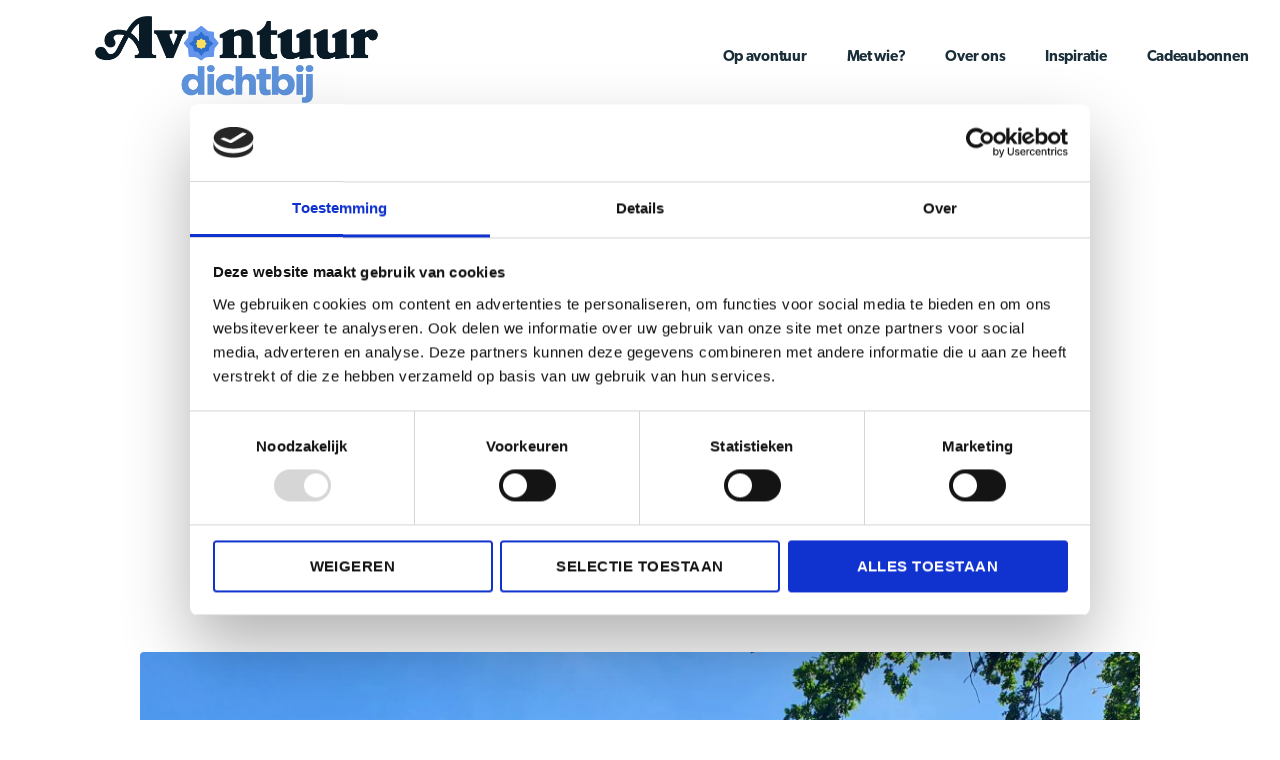

--- FILE ---
content_type: text/html; charset=UTF-8
request_url: https://avontuurdichtbij.nl/tag/krijtlandpad/
body_size: 29136
content:
<!DOCTYPE html>
<html lang="nl-NL">
<head>
	<meta charset="UTF-8">
	<meta name="viewport" content="width=device-width, initial-scale=1.0, viewport-fit=cover" />		<meta name='robots' content='index, follow, max-image-preview:large, max-snippet:-1, max-video-preview:-1' />
	<style>img:is([sizes="auto" i], [sizes^="auto," i]) { contain-intrinsic-size: 3000px 1500px }</style>
	
	<!-- This site is optimized with the Yoast SEO plugin v26.0 - https://yoast.com/wordpress/plugins/seo/ -->
	<title>Krijtlandpad Archieven - Avontuur Dichtbij</title>
	<link rel="canonical" href="https://avontuurdichtbij.nl/tag/krijtlandpad/" />
	<meta property="og:locale" content="nl_NL" />
	<meta property="og:type" content="article" />
	<meta property="og:title" content="Krijtlandpad Archieven - Avontuur Dichtbij" />
	<meta property="og:url" content="https://avontuurdichtbij.nl/tag/krijtlandpad/" />
	<meta property="og:site_name" content="Avontuur Dichtbij" />
	<meta name="twitter:card" content="summary_large_image" />
	<script type="application/ld+json" class="yoast-schema-graph">{"@context":"https://schema.org","@graph":[{"@type":"CollectionPage","@id":"https://avontuurdichtbij.nl/tag/krijtlandpad/","url":"https://avontuurdichtbij.nl/tag/krijtlandpad/","name":"Krijtlandpad Archieven - Avontuur Dichtbij","isPartOf":{"@id":"https://avontuurdichtbij.nl/#website"},"primaryImageOfPage":{"@id":"https://avontuurdichtbij.nl/tag/krijtlandpad/#primaryimage"},"image":{"@id":"https://avontuurdichtbij.nl/tag/krijtlandpad/#primaryimage"},"thumbnailUrl":"https://avontuurdichtbij.nl/wp-content/uploads/2021/04/Dutch-Mountain-Trail-Dag-2-Duitsland-2-1.jpg","breadcrumb":{"@id":"https://avontuurdichtbij.nl/tag/krijtlandpad/#breadcrumb"},"inLanguage":"nl-NL"},{"@type":"ImageObject","inLanguage":"nl-NL","@id":"https://avontuurdichtbij.nl/tag/krijtlandpad/#primaryimage","url":"https://avontuurdichtbij.nl/wp-content/uploads/2021/04/Dutch-Mountain-Trail-Dag-2-Duitsland-2-1.jpg","contentUrl":"https://avontuurdichtbij.nl/wp-content/uploads/2021/04/Dutch-Mountain-Trail-Dag-2-Duitsland-2-1.jpg","width":1030,"height":1030},{"@type":"BreadcrumbList","@id":"https://avontuurdichtbij.nl/tag/krijtlandpad/#breadcrumb","itemListElement":[{"@type":"ListItem","position":1,"name":"Home","item":"https://avontuurdichtbij.nl/"},{"@type":"ListItem","position":2,"name":"Krijtlandpad"}]},{"@type":"WebSite","@id":"https://avontuurdichtbij.nl/#website","url":"https://avontuurdichtbij.nl/","name":"Avontuur Dichtbij","description":"Voor een bijzondere belevenis hoef je niet ver te reizen","publisher":{"@id":"https://avontuurdichtbij.nl/#organization"},"potentialAction":[{"@type":"SearchAction","target":{"@type":"EntryPoint","urlTemplate":"https://avontuurdichtbij.nl/?s={search_term_string}"},"query-input":{"@type":"PropertyValueSpecification","valueRequired":true,"valueName":"search_term_string"}}],"inLanguage":"nl-NL"},{"@type":"Organization","@id":"https://avontuurdichtbij.nl/#organization","name":"Avontuur Dichtbij","url":"https://avontuurdichtbij.nl/","logo":{"@type":"ImageObject","inLanguage":"nl-NL","@id":"https://avontuurdichtbij.nl/#/schema/logo/image/","url":"https://avontuurdichtbij.nl/wp-content/uploads/2020/10/AD—logo-01.png","contentUrl":"https://avontuurdichtbij.nl/wp-content/uploads/2020/10/AD—logo-01.png","width":584,"height":223,"caption":"Avontuur Dichtbij"},"image":{"@id":"https://avontuurdichtbij.nl/#/schema/logo/image/"}}]}</script>
	<!-- / Yoast SEO plugin. -->


<link rel="alternate" type="application/rss+xml" title="Avontuur Dichtbij &raquo; feed" href="https://avontuurdichtbij.nl/feed/" />
<link rel="alternate" type="application/rss+xml" title="Avontuur Dichtbij &raquo; reacties feed" href="https://avontuurdichtbij.nl/comments/feed/" />
<link rel="alternate" type="application/rss+xml" title="Avontuur Dichtbij &raquo; Krijtlandpad tag feed" href="https://avontuurdichtbij.nl/tag/krijtlandpad/feed/" />
<link rel="stylesheet" type="text/css" href="https://use.typekit.net/bta3umb.css"><style id='classic-theme-styles-inline-css'>
/*! This file is auto-generated */
.wp-block-button__link{color:#fff;background-color:#32373c;border-radius:9999px;box-shadow:none;text-decoration:none;padding:calc(.667em + 2px) calc(1.333em + 2px);font-size:1.125em}.wp-block-file__button{background:#32373c;color:#fff;text-decoration:none}
</style>
<style id='global-styles-inline-css'>
:root{--wp--preset--aspect-ratio--square: 1;--wp--preset--aspect-ratio--4-3: 4/3;--wp--preset--aspect-ratio--3-4: 3/4;--wp--preset--aspect-ratio--3-2: 3/2;--wp--preset--aspect-ratio--2-3: 2/3;--wp--preset--aspect-ratio--16-9: 16/9;--wp--preset--aspect-ratio--9-16: 9/16;--wp--preset--color--black: #000000;--wp--preset--color--cyan-bluish-gray: #abb8c3;--wp--preset--color--white: #ffffff;--wp--preset--color--pale-pink: #f78da7;--wp--preset--color--vivid-red: #cf2e2e;--wp--preset--color--luminous-vivid-orange: #ff6900;--wp--preset--color--luminous-vivid-amber: #fcb900;--wp--preset--color--light-green-cyan: #7bdcb5;--wp--preset--color--vivid-green-cyan: #00d084;--wp--preset--color--pale-cyan-blue: #8ed1fc;--wp--preset--color--vivid-cyan-blue: #0693e3;--wp--preset--color--vivid-purple: #9b51e0;--wp--preset--color--accent: #cd2653;--wp--preset--color--primary: #000000;--wp--preset--color--secondary: #6d6d6d;--wp--preset--color--subtle-background: #dcd7ca;--wp--preset--color--background: #f5efe0;--wp--preset--gradient--vivid-cyan-blue-to-vivid-purple: linear-gradient(135deg,rgba(6,147,227,1) 0%,rgb(155,81,224) 100%);--wp--preset--gradient--light-green-cyan-to-vivid-green-cyan: linear-gradient(135deg,rgb(122,220,180) 0%,rgb(0,208,130) 100%);--wp--preset--gradient--luminous-vivid-amber-to-luminous-vivid-orange: linear-gradient(135deg,rgba(252,185,0,1) 0%,rgba(255,105,0,1) 100%);--wp--preset--gradient--luminous-vivid-orange-to-vivid-red: linear-gradient(135deg,rgba(255,105,0,1) 0%,rgb(207,46,46) 100%);--wp--preset--gradient--very-light-gray-to-cyan-bluish-gray: linear-gradient(135deg,rgb(238,238,238) 0%,rgb(169,184,195) 100%);--wp--preset--gradient--cool-to-warm-spectrum: linear-gradient(135deg,rgb(74,234,220) 0%,rgb(151,120,209) 20%,rgb(207,42,186) 40%,rgb(238,44,130) 60%,rgb(251,105,98) 80%,rgb(254,248,76) 100%);--wp--preset--gradient--blush-light-purple: linear-gradient(135deg,rgb(255,206,236) 0%,rgb(152,150,240) 100%);--wp--preset--gradient--blush-bordeaux: linear-gradient(135deg,rgb(254,205,165) 0%,rgb(254,45,45) 50%,rgb(107,0,62) 100%);--wp--preset--gradient--luminous-dusk: linear-gradient(135deg,rgb(255,203,112) 0%,rgb(199,81,192) 50%,rgb(65,88,208) 100%);--wp--preset--gradient--pale-ocean: linear-gradient(135deg,rgb(255,245,203) 0%,rgb(182,227,212) 50%,rgb(51,167,181) 100%);--wp--preset--gradient--electric-grass: linear-gradient(135deg,rgb(202,248,128) 0%,rgb(113,206,126) 100%);--wp--preset--gradient--midnight: linear-gradient(135deg,rgb(2,3,129) 0%,rgb(40,116,252) 100%);--wp--preset--font-size--small: 18px;--wp--preset--font-size--medium: 20px;--wp--preset--font-size--large: 26.25px;--wp--preset--font-size--x-large: 42px;--wp--preset--font-size--normal: 21px;--wp--preset--font-size--larger: 32px;--wp--preset--spacing--20: 0.44rem;--wp--preset--spacing--30: 0.67rem;--wp--preset--spacing--40: 1rem;--wp--preset--spacing--50: 1.5rem;--wp--preset--spacing--60: 2.25rem;--wp--preset--spacing--70: 3.38rem;--wp--preset--spacing--80: 5.06rem;--wp--preset--shadow--natural: 6px 6px 9px rgba(0, 0, 0, 0.2);--wp--preset--shadow--deep: 12px 12px 50px rgba(0, 0, 0, 0.4);--wp--preset--shadow--sharp: 6px 6px 0px rgba(0, 0, 0, 0.2);--wp--preset--shadow--outlined: 6px 6px 0px -3px rgba(255, 255, 255, 1), 6px 6px rgba(0, 0, 0, 1);--wp--preset--shadow--crisp: 6px 6px 0px rgba(0, 0, 0, 1);}:where(.is-layout-flex){gap: 0.5em;}:where(.is-layout-grid){gap: 0.5em;}body .is-layout-flex{display: flex;}.is-layout-flex{flex-wrap: wrap;align-items: center;}.is-layout-flex > :is(*, div){margin: 0;}body .is-layout-grid{display: grid;}.is-layout-grid > :is(*, div){margin: 0;}:where(.wp-block-columns.is-layout-flex){gap: 2em;}:where(.wp-block-columns.is-layout-grid){gap: 2em;}:where(.wp-block-post-template.is-layout-flex){gap: 1.25em;}:where(.wp-block-post-template.is-layout-grid){gap: 1.25em;}.has-black-color{color: var(--wp--preset--color--black) !important;}.has-cyan-bluish-gray-color{color: var(--wp--preset--color--cyan-bluish-gray) !important;}.has-white-color{color: var(--wp--preset--color--white) !important;}.has-pale-pink-color{color: var(--wp--preset--color--pale-pink) !important;}.has-vivid-red-color{color: var(--wp--preset--color--vivid-red) !important;}.has-luminous-vivid-orange-color{color: var(--wp--preset--color--luminous-vivid-orange) !important;}.has-luminous-vivid-amber-color{color: var(--wp--preset--color--luminous-vivid-amber) !important;}.has-light-green-cyan-color{color: var(--wp--preset--color--light-green-cyan) !important;}.has-vivid-green-cyan-color{color: var(--wp--preset--color--vivid-green-cyan) !important;}.has-pale-cyan-blue-color{color: var(--wp--preset--color--pale-cyan-blue) !important;}.has-vivid-cyan-blue-color{color: var(--wp--preset--color--vivid-cyan-blue) !important;}.has-vivid-purple-color{color: var(--wp--preset--color--vivid-purple) !important;}.has-black-background-color{background-color: var(--wp--preset--color--black) !important;}.has-cyan-bluish-gray-background-color{background-color: var(--wp--preset--color--cyan-bluish-gray) !important;}.has-white-background-color{background-color: var(--wp--preset--color--white) !important;}.has-pale-pink-background-color{background-color: var(--wp--preset--color--pale-pink) !important;}.has-vivid-red-background-color{background-color: var(--wp--preset--color--vivid-red) !important;}.has-luminous-vivid-orange-background-color{background-color: var(--wp--preset--color--luminous-vivid-orange) !important;}.has-luminous-vivid-amber-background-color{background-color: var(--wp--preset--color--luminous-vivid-amber) !important;}.has-light-green-cyan-background-color{background-color: var(--wp--preset--color--light-green-cyan) !important;}.has-vivid-green-cyan-background-color{background-color: var(--wp--preset--color--vivid-green-cyan) !important;}.has-pale-cyan-blue-background-color{background-color: var(--wp--preset--color--pale-cyan-blue) !important;}.has-vivid-cyan-blue-background-color{background-color: var(--wp--preset--color--vivid-cyan-blue) !important;}.has-vivid-purple-background-color{background-color: var(--wp--preset--color--vivid-purple) !important;}.has-black-border-color{border-color: var(--wp--preset--color--black) !important;}.has-cyan-bluish-gray-border-color{border-color: var(--wp--preset--color--cyan-bluish-gray) !important;}.has-white-border-color{border-color: var(--wp--preset--color--white) !important;}.has-pale-pink-border-color{border-color: var(--wp--preset--color--pale-pink) !important;}.has-vivid-red-border-color{border-color: var(--wp--preset--color--vivid-red) !important;}.has-luminous-vivid-orange-border-color{border-color: var(--wp--preset--color--luminous-vivid-orange) !important;}.has-luminous-vivid-amber-border-color{border-color: var(--wp--preset--color--luminous-vivid-amber) !important;}.has-light-green-cyan-border-color{border-color: var(--wp--preset--color--light-green-cyan) !important;}.has-vivid-green-cyan-border-color{border-color: var(--wp--preset--color--vivid-green-cyan) !important;}.has-pale-cyan-blue-border-color{border-color: var(--wp--preset--color--pale-cyan-blue) !important;}.has-vivid-cyan-blue-border-color{border-color: var(--wp--preset--color--vivid-cyan-blue) !important;}.has-vivid-purple-border-color{border-color: var(--wp--preset--color--vivid-purple) !important;}.has-vivid-cyan-blue-to-vivid-purple-gradient-background{background: var(--wp--preset--gradient--vivid-cyan-blue-to-vivid-purple) !important;}.has-light-green-cyan-to-vivid-green-cyan-gradient-background{background: var(--wp--preset--gradient--light-green-cyan-to-vivid-green-cyan) !important;}.has-luminous-vivid-amber-to-luminous-vivid-orange-gradient-background{background: var(--wp--preset--gradient--luminous-vivid-amber-to-luminous-vivid-orange) !important;}.has-luminous-vivid-orange-to-vivid-red-gradient-background{background: var(--wp--preset--gradient--luminous-vivid-orange-to-vivid-red) !important;}.has-very-light-gray-to-cyan-bluish-gray-gradient-background{background: var(--wp--preset--gradient--very-light-gray-to-cyan-bluish-gray) !important;}.has-cool-to-warm-spectrum-gradient-background{background: var(--wp--preset--gradient--cool-to-warm-spectrum) !important;}.has-blush-light-purple-gradient-background{background: var(--wp--preset--gradient--blush-light-purple) !important;}.has-blush-bordeaux-gradient-background{background: var(--wp--preset--gradient--blush-bordeaux) !important;}.has-luminous-dusk-gradient-background{background: var(--wp--preset--gradient--luminous-dusk) !important;}.has-pale-ocean-gradient-background{background: var(--wp--preset--gradient--pale-ocean) !important;}.has-electric-grass-gradient-background{background: var(--wp--preset--gradient--electric-grass) !important;}.has-midnight-gradient-background{background: var(--wp--preset--gradient--midnight) !important;}.has-small-font-size{font-size: var(--wp--preset--font-size--small) !important;}.has-medium-font-size{font-size: var(--wp--preset--font-size--medium) !important;}.has-large-font-size{font-size: var(--wp--preset--font-size--large) !important;}.has-x-large-font-size{font-size: var(--wp--preset--font-size--x-large) !important;}
:where(.wp-block-post-template.is-layout-flex){gap: 1.25em;}:where(.wp-block-post-template.is-layout-grid){gap: 1.25em;}
:where(.wp-block-columns.is-layout-flex){gap: 2em;}:where(.wp-block-columns.is-layout-grid){gap: 2em;}
:root :where(.wp-block-pullquote){font-size: 1.5em;line-height: 1.6;}
</style>
<link rel='stylesheet' id='twentytwenty-style-css' href='https://avontuurdichtbij.nl/wp-content/themes/twentytwenty/style.css?ver=2.9' media='all' />
<style id='twentytwenty-style-inline-css'>
.color-accent,.color-accent-hover:hover,.color-accent-hover:focus,:root .has-accent-color,.has-drop-cap:not(:focus):first-letter,.wp-block-button.is-style-outline,a { color: #cd2653; }blockquote,.border-color-accent,.border-color-accent-hover:hover,.border-color-accent-hover:focus { border-color: #cd2653; }button,.button,.faux-button,.wp-block-button__link,.wp-block-file .wp-block-file__button,input[type="button"],input[type="reset"],input[type="submit"],.bg-accent,.bg-accent-hover:hover,.bg-accent-hover:focus,:root .has-accent-background-color,.comment-reply-link { background-color: #cd2653; }.fill-children-accent,.fill-children-accent * { fill: #cd2653; }body,.entry-title a,:root .has-primary-color { color: #000000; }:root .has-primary-background-color { background-color: #000000; }cite,figcaption,.wp-caption-text,.post-meta,.entry-content .wp-block-archives li,.entry-content .wp-block-categories li,.entry-content .wp-block-latest-posts li,.wp-block-latest-comments__comment-date,.wp-block-latest-posts__post-date,.wp-block-embed figcaption,.wp-block-image figcaption,.wp-block-pullquote cite,.comment-metadata,.comment-respond .comment-notes,.comment-respond .logged-in-as,.pagination .dots,.entry-content hr:not(.has-background),hr.styled-separator,:root .has-secondary-color { color: #6d6d6d; }:root .has-secondary-background-color { background-color: #6d6d6d; }pre,fieldset,input,textarea,table,table *,hr { border-color: #dcd7ca; }caption,code,code,kbd,samp,.wp-block-table.is-style-stripes tbody tr:nth-child(odd),:root .has-subtle-background-background-color { background-color: #dcd7ca; }.wp-block-table.is-style-stripes { border-bottom-color: #dcd7ca; }.wp-block-latest-posts.is-grid li { border-top-color: #dcd7ca; }:root .has-subtle-background-color { color: #dcd7ca; }body:not(.overlay-header) .primary-menu > li > a,body:not(.overlay-header) .primary-menu > li > .icon,.modal-menu a,.footer-menu a, .footer-widgets a:where(:not(.wp-block-button__link)),#site-footer .wp-block-button.is-style-outline,.wp-block-pullquote:before,.singular:not(.overlay-header) .entry-header a,.archive-header a,.header-footer-group .color-accent,.header-footer-group .color-accent-hover:hover { color: #cd2653; }.social-icons a,#site-footer button:not(.toggle),#site-footer .button,#site-footer .faux-button,#site-footer .wp-block-button__link,#site-footer .wp-block-file__button,#site-footer input[type="button"],#site-footer input[type="reset"],#site-footer input[type="submit"] { background-color: #cd2653; }.header-footer-group,body:not(.overlay-header) #site-header .toggle,.menu-modal .toggle { color: #000000; }body:not(.overlay-header) .primary-menu ul { background-color: #000000; }body:not(.overlay-header) .primary-menu > li > ul:after { border-bottom-color: #000000; }body:not(.overlay-header) .primary-menu ul ul:after { border-left-color: #000000; }.site-description,body:not(.overlay-header) .toggle-inner .toggle-text,.widget .post-date,.widget .rss-date,.widget_archive li,.widget_categories li,.widget cite,.widget_pages li,.widget_meta li,.widget_nav_menu li,.powered-by-wordpress,.footer-credits .privacy-policy,.to-the-top,.singular .entry-header .post-meta,.singular:not(.overlay-header) .entry-header .post-meta a { color: #6d6d6d; }.header-footer-group pre,.header-footer-group fieldset,.header-footer-group input,.header-footer-group textarea,.header-footer-group table,.header-footer-group table *,.footer-nav-widgets-wrapper,#site-footer,.menu-modal nav *,.footer-widgets-outer-wrapper,.footer-top { border-color: #dcd7ca; }.header-footer-group table caption,body:not(.overlay-header) .header-inner .toggle-wrapper::before { background-color: #dcd7ca; }
</style>
<link rel='stylesheet' id='twentytwenty-fonts-css' href='https://avontuurdichtbij.nl/wp-content/themes/twentytwenty/assets/css/font-inter.css?ver=2.9' media='all' />
<link rel='stylesheet' id='twentytwenty-print-style-css' href='https://avontuurdichtbij.nl/wp-content/themes/twentytwenty/print.css?ver=2.9' media='print' />
<link rel='stylesheet' id='elementor-frontend-css' href='https://avontuurdichtbij.nl/wp-content/plugins/elementor/assets/css/frontend.min.css?ver=3.34.1' media='all' />
<link rel='stylesheet' id='widget-image-css' href='https://avontuurdichtbij.nl/wp-content/plugins/elementor/assets/css/widget-image.min.css?ver=3.34.1' media='all' />
<link rel='stylesheet' id='e-popup-css' href='https://avontuurdichtbij.nl/wp-content/plugins/elementor-pro/assets/css/conditionals/popup.min.css?ver=3.30.0' media='all' />
<link rel='stylesheet' id='e-animation-grow-rotate-css' href='https://avontuurdichtbij.nl/wp-content/plugins/elementor/assets/lib/animations/styles/e-animation-grow-rotate.min.css?ver=3.34.1' media='all' />
<link rel='stylesheet' id='widget-nav-menu-css' href='https://avontuurdichtbij.nl/wp-content/plugins/elementor-pro/assets/css/widget-nav-menu.min.css?ver=3.30.0' media='all' />
<link rel='stylesheet' id='e-animation-fadeInRight-css' href='https://avontuurdichtbij.nl/wp-content/plugins/elementor/assets/lib/animations/styles/fadeInRight.min.css?ver=3.34.1' media='all' />
<link rel='stylesheet' id='e-sticky-css' href='https://avontuurdichtbij.nl/wp-content/plugins/elementor-pro/assets/css/modules/sticky.min.css?ver=3.30.0' media='all' />
<link rel='stylesheet' id='widget-heading-css' href='https://avontuurdichtbij.nl/wp-content/plugins/elementor/assets/css/widget-heading.min.css?ver=3.34.1' media='all' />
<link rel='stylesheet' id='swiper-css' href='https://avontuurdichtbij.nl/wp-content/plugins/elementor/assets/lib/swiper/v8/css/swiper.min.css?ver=8.4.5' media='all' />
<link rel='stylesheet' id='e-swiper-css' href='https://avontuurdichtbij.nl/wp-content/plugins/elementor/assets/css/conditionals/e-swiper.min.css?ver=3.34.1' media='all' />
<link rel='stylesheet' id='widget-image-carousel-css' href='https://avontuurdichtbij.nl/wp-content/plugins/elementor/assets/css/widget-image-carousel.min.css?ver=3.34.1' media='all' />
<link rel='stylesheet' id='elementor-icons-css' href='https://avontuurdichtbij.nl/wp-content/plugins/elementor/assets/lib/eicons/css/elementor-icons.min.css?ver=5.45.0' media='all' />
<link rel='stylesheet' id='elementor-post-9-css' href='https://avontuurdichtbij.nl/wp-content/uploads/elementor/css/post-9.css?ver=1768221095' media='all' />
<link rel='stylesheet' id='elementor-post-69769-css' href='https://avontuurdichtbij.nl/wp-content/uploads/elementor/css/post-69769.css?ver=1768221095' media='all' />
<link rel='stylesheet' id='elementor-post-45-css' href='https://avontuurdichtbij.nl/wp-content/uploads/elementor/css/post-45.css?ver=1768221095' media='all' />
<link rel='stylesheet' id='elementor-post-34-css' href='https://avontuurdichtbij.nl/wp-content/uploads/elementor/css/post-34.css?ver=1768221095' media='all' />
<link rel='stylesheet' id='elementor-post-72-css' href='https://avontuurdichtbij.nl/wp-content/uploads/elementor/css/post-72.css?ver=1768221095' media='all' />
<link rel='stylesheet' id='flick-css' href='https://avontuurdichtbij.nl/wp-content/plugins/mailchimp/assets/css/flick/flick.css?ver=2.0.0' media='all' />
<link rel='stylesheet' id='mailchimp_sf_main_css-css' href='https://avontuurdichtbij.nl/wp-content/plugins/mailchimp/assets/css/frontend.css?ver=2.0.0' media='all' />
<link rel='stylesheet' id='jquery-chosen-css' href='https://avontuurdichtbij.nl/wp-content/plugins/jet-search/assets/lib/chosen/chosen.min.css?ver=1.8.7' media='all' />
<link rel='stylesheet' id='jet-search-css' href='https://avontuurdichtbij.nl/wp-content/plugins/jet-search/assets/css/jet-search.css?ver=3.5.13' media='all' />
<link rel='stylesheet' id='elementor-icons-shared-0-css' href='https://avontuurdichtbij.nl/wp-content/plugins/elementor/assets/lib/font-awesome/css/fontawesome.min.css?ver=5.15.3' media='all' />
<link rel='stylesheet' id='elementor-icons-fa-solid-css' href='https://avontuurdichtbij.nl/wp-content/plugins/elementor/assets/lib/font-awesome/css/solid.min.css?ver=5.15.3' media='all' />
<script src="https://avontuurdichtbij.nl/wp-includes/js/jquery/jquery.min.js?ver=3.7.1" id="jquery-core-js"></script>
<script src="https://avontuurdichtbij.nl/wp-includes/js/jquery/jquery-migrate.min.js?ver=3.4.1" id="jquery-migrate-js"></script>
<script src="https://avontuurdichtbij.nl/wp-includes/js/imagesloaded.min.js?ver=6.8.3" id="imagesLoaded-js"></script>
<script src="https://avontuurdichtbij.nl/wp-content/themes/twentytwenty/assets/js/index.js?ver=2.9" id="twentytwenty-js-js" defer data-wp-strategy="defer"></script>
<link rel="https://api.w.org/" href="https://avontuurdichtbij.nl/wp-json/" /><link rel="alternate" title="JSON" type="application/json" href="https://avontuurdichtbij.nl/wp-json/wp/v2/tags/60" /><link rel="EditURI" type="application/rsd+xml" title="RSD" href="https://avontuurdichtbij.nl/xmlrpc.php?rsd" />
<meta name="generator" content="WordPress 6.8.3" />
<script id="Cookiebot" src="https://consent.cookiebot.com/uc.js" data-cbid="c18e3fa3-5d84-415f-a728-a9a758a94c17" data-blockingmode="auto" type="text/javascript"></script>
<meta name="generator" content="performance-lab 3.9.0; plugins: ">
	<script>document.documentElement.className = document.documentElement.className.replace( 'no-js', 'js' );</script>
	<meta name="generator" content="Elementor 3.34.1; features: additional_custom_breakpoints; settings: css_print_method-external, google_font-enabled, font_display-auto">
<!-- Meta Pixel Code -->
<script>
  !function(f,b,e,v,n,t,s)
  {if(f.fbq)return;n=f.fbq=function(){n.callMethod?
  n.callMethod.apply(n,arguments):n.queue.push(arguments)};
  if(!f._fbq)f._fbq=n;n.push=n;n.loaded=!0;n.version='2.0';
  n.queue=[];t=b.createElement(e);t.async=!0;
  t.src=v;s=b.getElementsByTagName(e)[0];
  s.parentNode.insertBefore(t,s)}(window, document,'script',
  'https://connect.facebook.net/en_US/fbevents.js');
  fbq('init', '2092094147660034');
  fbq('track', 'PageView');
</script>
<noscript><img height="1" width="1" style="display:none"
  src="https://www.facebook.com/tr?id=2092094147660034&ev=PageView&noscript=1"
/></noscript>
<!-- End Meta Pixel Code -->
<!-- Google Tag Manager -->
<script>(function(w,d,s,l,i){w[l]=w[l]||[];w[l].push({'gtm.start':
new Date().getTime(),event:'gtm.js'});var f=d.getElementsByTagName(s)[0],
j=d.createElement(s),dl=l!='dataLayer'?'&l='+l:'';j.async=true;j.src=
'https://www.googletagmanager.com/gtm.js?id='+i+dl;f.parentNode.insertBefore(j,f);
})(window,document,'script','dataLayer','GTM-PHP96D6');</script>
<!-- End Google Tag Manager -->

<style>.recentcomments a{display:inline !important;padding:0 !important;margin:0 !important;}</style>			<style>
				.e-con.e-parent:nth-of-type(n+4):not(.e-lazyloaded):not(.e-no-lazyload),
				.e-con.e-parent:nth-of-type(n+4):not(.e-lazyloaded):not(.e-no-lazyload) * {
					background-image: none !important;
				}
				@media screen and (max-height: 1024px) {
					.e-con.e-parent:nth-of-type(n+3):not(.e-lazyloaded):not(.e-no-lazyload),
					.e-con.e-parent:nth-of-type(n+3):not(.e-lazyloaded):not(.e-no-lazyload) * {
						background-image: none !important;
					}
				}
				@media screen and (max-height: 640px) {
					.e-con.e-parent:nth-of-type(n+2):not(.e-lazyloaded):not(.e-no-lazyload),
					.e-con.e-parent:nth-of-type(n+2):not(.e-lazyloaded):not(.e-no-lazyload) * {
						background-image: none !important;
					}
				}
			</style>
						<meta name="theme-color" content="#FFFFFF">
			<link rel="icon" href="https://avontuurdichtbij.nl/wp-content/uploads/2020/10/Icon-—-72dpi-—-AvontuurDichtbij-150x150.png" sizes="32x32" />
<link rel="icon" href="https://avontuurdichtbij.nl/wp-content/uploads/2020/10/Icon-—-72dpi-—-AvontuurDichtbij.png" sizes="192x192" />
<link rel="apple-touch-icon" href="https://avontuurdichtbij.nl/wp-content/uploads/2020/10/Icon-—-72dpi-—-AvontuurDichtbij.png" />
<meta name="msapplication-TileImage" content="https://avontuurdichtbij.nl/wp-content/uploads/2020/10/Icon-—-72dpi-—-AvontuurDichtbij.png" />
		<style id="wp-custom-css">
			html,
body{
width:100%;
overflow-x:hidden;
}
		</style>
		</head>
<body class="archive tag tag-krijtlandpad tag-60 wp-custom-logo wp-embed-responsive wp-theme-twentytwenty enable-search-modal has-no-pagination showing-comments show-avatars footer-top-visible elementor-default elementor-kit-9">
<a class="skip-link screen-reader-text" href="#site-content">Ga naar de inhoud</a><!-- Google Tag Manager (noscript) -->
<noscript><iframe src="https://www.googletagmanager.com/ns.html?id=GTM-PHP96D6"
height="0" width="0" style="display:none;visibility:hidden"></iframe></noscript>
<!-- End Google Tag Manager (noscript) -->
		<div data-elementor-type="header" data-elementor-id="34" class="elementor elementor-34 elementor-location-header" data-elementor-post-type="elementor_library">
					<section class="elementor-section elementor-top-section elementor-element elementor-element-5d6ae831 elementor-section-height-min-height elementor-section-full_width elementor-section-content-middle elementor-section-height-default elementor-section-items-middle" data-id="5d6ae831" data-element_type="section" data-settings="{&quot;background_background&quot;:&quot;classic&quot;}">
						<div class="elementor-container elementor-column-gap-default">
					<div class="elementor-column elementor-col-50 elementor-top-column elementor-element elementor-element-70881a37" data-id="70881a37" data-element_type="column">
			<div class="elementor-widget-wrap elementor-element-populated">
						<div class="elementor-element elementor-element-6d68247f elementor-widget__width-initial elementor-widget-mobile__width-initial elementor-widget elementor-widget-image" data-id="6d68247f" data-element_type="widget" data-widget_type="image.default">
				<div class="elementor-widget-container">
																<a href="https://avontuurdichtbij.nl">
							<img fetchpriority="high" width="584" height="223" src="https://avontuurdichtbij.nl/wp-content/uploads/2020/10/AD—logo-01.png" class="attachment-full size-full wp-image-22429" alt="Tekst Logo Avontuur Dichtbij" srcset="https://avontuurdichtbij.nl/wp-content/uploads/2020/10/AD—logo-01.png 584w, https://avontuurdichtbij.nl/wp-content/uploads/2020/10/AD—logo-01-300x115.png 300w" sizes="(max-width: 584px) 100vw, 584px" />								</a>
															</div>
				</div>
				<div class="elementor-element elementor-element-44929ac4 elementor-view-stacked elementor-absolute elementor-widget__width-initial elementor-widget-mobile__width-initial elementor-widget-tablet__width-initial elementor-hidden-desktop elementor-shape-circle elementor-widget elementor-widget-icon" data-id="44929ac4" data-element_type="widget" data-settings="{&quot;_position&quot;:&quot;absolute&quot;,&quot;sticky&quot;:&quot;top&quot;,&quot;sticky_on&quot;:[&quot;desktop&quot;,&quot;tablet&quot;,&quot;mobile&quot;],&quot;sticky_offset&quot;:0,&quot;sticky_effects_offset&quot;:0,&quot;sticky_anchor_link_offset&quot;:0}" data-widget_type="icon.default">
				<div class="elementor-widget-container">
							<div class="elementor-icon-wrapper">
			<a class="elementor-icon elementor-animation-grow-rotate" href="#elementor-action%3Aaction%3Dpopup%3Aopen%26settings%3DeyJpZCI6IjQ1IiwidG9nZ2xlIjpmYWxzZX0%3D">
			<svg xmlns="http://www.w3.org/2000/svg" id="b0b61246-9d76-42b6-9083-6a876a46421d" data-name="Layer 1" width="37" height="20" viewBox="0 0 37 20"><rect width="37" height="2"></rect><rect y="9" width="37" height="2"></rect><rect x="14" y="18" width="23" height="2"></rect></svg>			</a>
		</div>
						</div>
				</div>
					</div>
		</div>
				<div class="elementor-column elementor-col-50 elementor-top-column elementor-element elementor-element-f82cee8" data-id="f82cee8" data-element_type="column">
			<div class="elementor-widget-wrap elementor-element-populated">
						<div class="elementor-element elementor-element-e60b0ba elementor-nav-menu__align-end elementor-hidden-tablet elementor-hidden-mobile elementor-widget__width-initial elementor-nav-menu--dropdown-tablet elementor-nav-menu__text-align-aside elementor-nav-menu--toggle elementor-nav-menu--burger elementor-widget elementor-widget-nav-menu" data-id="e60b0ba" data-element_type="widget" data-settings="{&quot;submenu_icon&quot;:{&quot;value&quot;:&quot;&lt;i class=\&quot;fas fa-angle-down\&quot;&gt;&lt;\/i&gt;&quot;,&quot;library&quot;:&quot;fa-solid&quot;},&quot;layout&quot;:&quot;horizontal&quot;,&quot;toggle&quot;:&quot;burger&quot;}" data-widget_type="nav-menu.default">
				<div class="elementor-widget-container">
								<nav aria-label="Menu" class="elementor-nav-menu--main elementor-nav-menu__container elementor-nav-menu--layout-horizontal e--pointer-text e--animation-none">
				<ul id="menu-1-e60b0ba" class="elementor-nav-menu"><li class="menu-item menu-item-type-custom menu-item-object-custom menu-item-has-children menu-item-41970"><a href="#" class="elementor-item elementor-item-anchor">Op avontuur</a>
<ul class="sub-menu elementor-nav-menu--dropdown">
	<li class="menu-item menu-item-type-post_type menu-item-object-page menu-item-41962"><a href="https://avontuurdichtbij.nl/aanbod/" class="elementor-sub-item">Alle microavonturen</a></li>
	<li class="menu-item menu-item-type-post_type menu-item-object-page menu-item-41971"><a href="https://avontuurdichtbij.nl/trektochten-ivn-natuureducatie/" class="elementor-sub-item">IVN Trektochten</a></li>
	<li class="menu-item menu-item-type-post_type menu-item-object-page menu-item-56786"><a href="https://avontuurdichtbij.nl/nivon-trektochten/" class="elementor-sub-item">Nivon Trektochten</a></li>
	<li class="menu-item menu-item-type-post_type menu-item-object-page menu-item-56146"><a href="https://avontuurdichtbij.nl/fietsreizen/" class="elementor-sub-item">Fietsreizen</a></li>
	<li class="menu-item menu-item-type-post_type menu-item-object-page menu-item-54289"><a href="https://avontuurdichtbij.nl/een-verrassend-avontuur/" class="elementor-sub-item">Verrassend Avontuur</a></li>
</ul>
</li>
<li class="menu-item menu-item-type-custom menu-item-object-custom menu-item-has-children menu-item-41974"><a href="#" class="elementor-item elementor-item-anchor">Met wie?</a>
<ul class="sub-menu elementor-nav-menu--dropdown">
	<li class="menu-item menu-item-type-post_type menu-item-object-page menu-item-44974"><a href="https://avontuurdichtbij.nl/aanbod/" class="elementor-sub-item">Individueel</a></li>
	<li class="menu-item menu-item-type-post_type menu-item-object-page menu-item-41982"><a href="https://avontuurdichtbij.nl/wandelvakanties-met-hond/" class="elementor-sub-item">Hond</a></li>
	<li class="menu-item menu-item-type-post_type menu-item-object-page menu-item-50509"><a href="https://avontuurdichtbij.nl/duurzame-bedrijfsuitjes/" class="elementor-sub-item">Duurzame bedrijfsuitjes</a></li>
	<li class="menu-item menu-item-type-post_type menu-item-object-page menu-item-41975"><a href="https://avontuurdichtbij.nl/wandelreizen-met-eigen-groep/" class="elementor-sub-item">Eigen groep</a></li>
	<li class="menu-item menu-item-type-post_type menu-item-object-page menu-item-65762"><a href="https://avontuurdichtbij.nl/vriendinnen-weekend/" class="elementor-sub-item">Vriendinnen weekend</a></li>
</ul>
</li>
<li class="menu-item menu-item-type-custom menu-item-object-custom menu-item-has-children menu-item-45688"><a href="#" class="elementor-item elementor-item-anchor">Over ons</a>
<ul class="sub-menu elementor-nav-menu--dropdown">
	<li class="menu-item menu-item-type-post_type menu-item-object-page menu-item-46080"><a href="https://avontuurdichtbij.nl/wie-zijn-wij/" class="elementor-sub-item">Wie zijn wij?</a></li>
	<li class="menu-item menu-item-type-post_type menu-item-object-page menu-item-70225"><a href="https://avontuurdichtbij.nl/positieve-impact/" class="elementor-sub-item">Positieve impact</a></li>
	<li class="menu-item menu-item-type-post_type menu-item-object-page menu-item-68158"><a href="https://avontuurdichtbij.nl/social-return-on-investment-sroi/" class="elementor-sub-item">Social Return on Investment</a></li>
	<li class="menu-item menu-item-type-post_type menu-item-object-page menu-item-53454"><a href="https://avontuurdichtbij.nl/in-de-media/" class="elementor-sub-item">In de media</a></li>
	<li class="menu-item menu-item-type-post_type menu-item-object-page menu-item-45685"><a href="https://avontuurdichtbij.nl/werken-bij-ons/" class="elementor-sub-item">Vacatures</a></li>
	<li class="menu-item menu-item-type-post_type menu-item-object-page menu-item-48315"><a href="https://avontuurdichtbij.nl/contact/" class="elementor-sub-item">Contact</a></li>
</ul>
</li>
<li class="menu-item menu-item-type-custom menu-item-object-custom menu-item-has-children menu-item-68193"><a href="#" class="elementor-item elementor-item-anchor">Inspiratie</a>
<ul class="sub-menu elementor-nav-menu--dropdown">
	<li class="menu-item menu-item-type-post_type menu-item-object-page menu-item-53441"><a href="https://avontuurdichtbij.nl/reisverhalen/" class="elementor-sub-item">Reisverhalen</a></li>
	<li class="menu-item menu-item-type-post_type menu-item-object-page menu-item-68194"><a href="https://avontuurdichtbij.nl/foto-van-de-maand/" class="elementor-sub-item">Foto van de maand</a></li>
	<li class="menu-item menu-item-type-post_type menu-item-object-page menu-item-68195"><a href="https://avontuurdichtbij.nl/inspiratie/" class="elementor-sub-item">Blogs</a></li>
</ul>
</li>
<li class="menu-item menu-item-type-custom menu-item-object-custom menu-item-has-children menu-item-69260"><a href="#" class="elementor-item elementor-item-anchor">Cadeaubonnen</a>
<ul class="sub-menu elementor-nav-menu--dropdown">
	<li class="menu-item menu-item-type-post_type menu-item-object-page menu-item-69259"><a href="https://avontuurdichtbij.nl/cadeaubonnen/" class="elementor-sub-item">Cadeaubonnen</a></li>
	<li class="menu-item menu-item-type-post_type menu-item-object-page menu-item-69258"><a href="https://avontuurdichtbij.nl/kerstcadeau/" class="elementor-sub-item">Kerstcadeau</a></li>
</ul>
</li>
</ul>			</nav>
					<div class="elementor-menu-toggle" role="button" tabindex="0" aria-label="Menu toggle" aria-expanded="false">
			<i aria-hidden="true" role="presentation" class="elementor-menu-toggle__icon--open eicon-menu-bar"></i><i aria-hidden="true" role="presentation" class="elementor-menu-toggle__icon--close eicon-close"></i>		</div>
					<nav class="elementor-nav-menu--dropdown elementor-nav-menu__container" aria-hidden="true">
				<ul id="menu-2-e60b0ba" class="elementor-nav-menu"><li class="menu-item menu-item-type-custom menu-item-object-custom menu-item-has-children menu-item-41970"><a href="#" class="elementor-item elementor-item-anchor" tabindex="-1">Op avontuur</a>
<ul class="sub-menu elementor-nav-menu--dropdown">
	<li class="menu-item menu-item-type-post_type menu-item-object-page menu-item-41962"><a href="https://avontuurdichtbij.nl/aanbod/" class="elementor-sub-item" tabindex="-1">Alle microavonturen</a></li>
	<li class="menu-item menu-item-type-post_type menu-item-object-page menu-item-41971"><a href="https://avontuurdichtbij.nl/trektochten-ivn-natuureducatie/" class="elementor-sub-item" tabindex="-1">IVN Trektochten</a></li>
	<li class="menu-item menu-item-type-post_type menu-item-object-page menu-item-56786"><a href="https://avontuurdichtbij.nl/nivon-trektochten/" class="elementor-sub-item" tabindex="-1">Nivon Trektochten</a></li>
	<li class="menu-item menu-item-type-post_type menu-item-object-page menu-item-56146"><a href="https://avontuurdichtbij.nl/fietsreizen/" class="elementor-sub-item" tabindex="-1">Fietsreizen</a></li>
	<li class="menu-item menu-item-type-post_type menu-item-object-page menu-item-54289"><a href="https://avontuurdichtbij.nl/een-verrassend-avontuur/" class="elementor-sub-item" tabindex="-1">Verrassend Avontuur</a></li>
</ul>
</li>
<li class="menu-item menu-item-type-custom menu-item-object-custom menu-item-has-children menu-item-41974"><a href="#" class="elementor-item elementor-item-anchor" tabindex="-1">Met wie?</a>
<ul class="sub-menu elementor-nav-menu--dropdown">
	<li class="menu-item menu-item-type-post_type menu-item-object-page menu-item-44974"><a href="https://avontuurdichtbij.nl/aanbod/" class="elementor-sub-item" tabindex="-1">Individueel</a></li>
	<li class="menu-item menu-item-type-post_type menu-item-object-page menu-item-41982"><a href="https://avontuurdichtbij.nl/wandelvakanties-met-hond/" class="elementor-sub-item" tabindex="-1">Hond</a></li>
	<li class="menu-item menu-item-type-post_type menu-item-object-page menu-item-50509"><a href="https://avontuurdichtbij.nl/duurzame-bedrijfsuitjes/" class="elementor-sub-item" tabindex="-1">Duurzame bedrijfsuitjes</a></li>
	<li class="menu-item menu-item-type-post_type menu-item-object-page menu-item-41975"><a href="https://avontuurdichtbij.nl/wandelreizen-met-eigen-groep/" class="elementor-sub-item" tabindex="-1">Eigen groep</a></li>
	<li class="menu-item menu-item-type-post_type menu-item-object-page menu-item-65762"><a href="https://avontuurdichtbij.nl/vriendinnen-weekend/" class="elementor-sub-item" tabindex="-1">Vriendinnen weekend</a></li>
</ul>
</li>
<li class="menu-item menu-item-type-custom menu-item-object-custom menu-item-has-children menu-item-45688"><a href="#" class="elementor-item elementor-item-anchor" tabindex="-1">Over ons</a>
<ul class="sub-menu elementor-nav-menu--dropdown">
	<li class="menu-item menu-item-type-post_type menu-item-object-page menu-item-46080"><a href="https://avontuurdichtbij.nl/wie-zijn-wij/" class="elementor-sub-item" tabindex="-1">Wie zijn wij?</a></li>
	<li class="menu-item menu-item-type-post_type menu-item-object-page menu-item-70225"><a href="https://avontuurdichtbij.nl/positieve-impact/" class="elementor-sub-item" tabindex="-1">Positieve impact</a></li>
	<li class="menu-item menu-item-type-post_type menu-item-object-page menu-item-68158"><a href="https://avontuurdichtbij.nl/social-return-on-investment-sroi/" class="elementor-sub-item" tabindex="-1">Social Return on Investment</a></li>
	<li class="menu-item menu-item-type-post_type menu-item-object-page menu-item-53454"><a href="https://avontuurdichtbij.nl/in-de-media/" class="elementor-sub-item" tabindex="-1">In de media</a></li>
	<li class="menu-item menu-item-type-post_type menu-item-object-page menu-item-45685"><a href="https://avontuurdichtbij.nl/werken-bij-ons/" class="elementor-sub-item" tabindex="-1">Vacatures</a></li>
	<li class="menu-item menu-item-type-post_type menu-item-object-page menu-item-48315"><a href="https://avontuurdichtbij.nl/contact/" class="elementor-sub-item" tabindex="-1">Contact</a></li>
</ul>
</li>
<li class="menu-item menu-item-type-custom menu-item-object-custom menu-item-has-children menu-item-68193"><a href="#" class="elementor-item elementor-item-anchor" tabindex="-1">Inspiratie</a>
<ul class="sub-menu elementor-nav-menu--dropdown">
	<li class="menu-item menu-item-type-post_type menu-item-object-page menu-item-53441"><a href="https://avontuurdichtbij.nl/reisverhalen/" class="elementor-sub-item" tabindex="-1">Reisverhalen</a></li>
	<li class="menu-item menu-item-type-post_type menu-item-object-page menu-item-68194"><a href="https://avontuurdichtbij.nl/foto-van-de-maand/" class="elementor-sub-item" tabindex="-1">Foto van de maand</a></li>
	<li class="menu-item menu-item-type-post_type menu-item-object-page menu-item-68195"><a href="https://avontuurdichtbij.nl/inspiratie/" class="elementor-sub-item" tabindex="-1">Blogs</a></li>
</ul>
</li>
<li class="menu-item menu-item-type-custom menu-item-object-custom menu-item-has-children menu-item-69260"><a href="#" class="elementor-item elementor-item-anchor" tabindex="-1">Cadeaubonnen</a>
<ul class="sub-menu elementor-nav-menu--dropdown">
	<li class="menu-item menu-item-type-post_type menu-item-object-page menu-item-69259"><a href="https://avontuurdichtbij.nl/cadeaubonnen/" class="elementor-sub-item" tabindex="-1">Cadeaubonnen</a></li>
	<li class="menu-item menu-item-type-post_type menu-item-object-page menu-item-69258"><a href="https://avontuurdichtbij.nl/kerstcadeau/" class="elementor-sub-item" tabindex="-1">Kerstcadeau</a></li>
</ul>
</li>
</ul>			</nav>
						</div>
				</div>
					</div>
		</div>
					</div>
		</section>
				</div>
		
<main id="site-content">

	
		<header class="archive-header has-text-align-center header-footer-group">

			<div class="archive-header-inner section-inner medium">

									<h1 class="archive-title"><span class="color-accent">Tag:</span> <span>Krijtlandpad</span></h1>
				
				
			</div><!-- .archive-header-inner -->

		</header><!-- .archive-header -->

		
<article class="post-9521 post type-post status-publish format-standard has-post-thumbnail hentry category-wandelen tag-5-dagen-of-meer tag-januari tag-februari tag-bagagevervoer tag-maart tag-april tag-e400-of-meer tag-mei tag-juni tag-juli tag-gemarkeerd tag-augustus tag-september tag-individueel tag-oktober tag-november tag-kaart tag-krijtlandpad tag-december tag-limburg tag-nederland tag-pleknaarplek" id="post-9521">

	
<header class="entry-header has-text-align-center">

	<div class="entry-header-inner section-inner medium">

		
			<div class="entry-categories">
				<span class="screen-reader-text">
					Categorieën				</span>
				<div class="entry-categories-inner">
					<a href="https://avontuurdichtbij.nl/category/wandelen/" rel="category tag">Wandelen</a>				</div><!-- .entry-categories-inner -->
			</div><!-- .entry-categories -->

			<h2 class="entry-title heading-size-1"><a href="https://avontuurdichtbij.nl/wandelen/krijtlandpad/">Krijtlandpad</a></h2>
		<div class="post-meta-wrapper post-meta-single post-meta-single-top">

			<ul class="post-meta">

									<li class="post-author meta-wrapper">
						<span class="meta-icon">
							<span class="screen-reader-text">
								Berichtauteur							</span>
							<svg class="svg-icon" aria-hidden="true" role="img" focusable="false" xmlns="http://www.w3.org/2000/svg" width="18" height="20" viewBox="0 0 18 20"><path fill="" d="M18,19 C18,19.5522847 17.5522847,20 17,20 C16.4477153,20 16,19.5522847 16,19 L16,17 C16,15.3431458 14.6568542,14 13,14 L5,14 C3.34314575,14 2,15.3431458 2,17 L2,19 C2,19.5522847 1.55228475,20 1,20 C0.44771525,20 0,19.5522847 0,19 L0,17 C0,14.2385763 2.23857625,12 5,12 L13,12 C15.7614237,12 18,14.2385763 18,17 L18,19 Z M9,10 C6.23857625,10 4,7.76142375 4,5 C4,2.23857625 6.23857625,0 9,0 C11.7614237,0 14,2.23857625 14,5 C14,7.76142375 11.7614237,10 9,10 Z M9,8 C10.6568542,8 12,6.65685425 12,5 C12,3.34314575 10.6568542,2 9,2 C7.34314575,2 6,3.34314575 6,5 C6,6.65685425 7.34314575,8 9,8 Z" /></svg>						</span>
						<span class="meta-text">
							Door <a href="https://avontuurdichtbij.nl/author/isabel/">Isabel</a>						</span>
					</li>
										<li class="post-date meta-wrapper">
						<span class="meta-icon">
							<span class="screen-reader-text">
								Berichtdatum							</span>
							<svg class="svg-icon" aria-hidden="true" role="img" focusable="false" xmlns="http://www.w3.org/2000/svg" width="18" height="19" viewBox="0 0 18 19"><path fill="" d="M4.60069444,4.09375 L3.25,4.09375 C2.47334957,4.09375 1.84375,4.72334957 1.84375,5.5 L1.84375,7.26736111 L16.15625,7.26736111 L16.15625,5.5 C16.15625,4.72334957 15.5266504,4.09375 14.75,4.09375 L13.3993056,4.09375 L13.3993056,4.55555556 C13.3993056,5.02154581 13.0215458,5.39930556 12.5555556,5.39930556 C12.0895653,5.39930556 11.7118056,5.02154581 11.7118056,4.55555556 L11.7118056,4.09375 L6.28819444,4.09375 L6.28819444,4.55555556 C6.28819444,5.02154581 5.9104347,5.39930556 5.44444444,5.39930556 C4.97845419,5.39930556 4.60069444,5.02154581 4.60069444,4.55555556 L4.60069444,4.09375 Z M6.28819444,2.40625 L11.7118056,2.40625 L11.7118056,1 C11.7118056,0.534009742 12.0895653,0.15625 12.5555556,0.15625 C13.0215458,0.15625 13.3993056,0.534009742 13.3993056,1 L13.3993056,2.40625 L14.75,2.40625 C16.4586309,2.40625 17.84375,3.79136906 17.84375,5.5 L17.84375,15.875 C17.84375,17.5836309 16.4586309,18.96875 14.75,18.96875 L3.25,18.96875 C1.54136906,18.96875 0.15625,17.5836309 0.15625,15.875 L0.15625,5.5 C0.15625,3.79136906 1.54136906,2.40625 3.25,2.40625 L4.60069444,2.40625 L4.60069444,1 C4.60069444,0.534009742 4.97845419,0.15625 5.44444444,0.15625 C5.9104347,0.15625 6.28819444,0.534009742 6.28819444,1 L6.28819444,2.40625 Z M1.84375,8.95486111 L1.84375,15.875 C1.84375,16.6516504 2.47334957,17.28125 3.25,17.28125 L14.75,17.28125 C15.5266504,17.28125 16.15625,16.6516504 16.15625,15.875 L16.15625,8.95486111 L1.84375,8.95486111 Z" /></svg>						</span>
						<span class="meta-text">
							<a href="https://avontuurdichtbij.nl/wandelen/krijtlandpad/">april 5, 2023</a>
						</span>
					</li>
					
			</ul><!-- .post-meta -->

		</div><!-- .post-meta-wrapper -->

		
	</div><!-- .entry-header-inner -->

</header><!-- .entry-header -->

	<figure class="featured-media">

		<div class="featured-media-inner section-inner medium">

			<img width="1030" height="1030" src="https://avontuurdichtbij.nl/wp-content/uploads/2021/04/Dutch-Mountain-Trail-Dag-2-Duitsland-2-1.jpg" class="attachment-post-thumbnail size-post-thumbnail wp-post-image" alt="" decoding="async" srcset="https://avontuurdichtbij.nl/wp-content/uploads/2021/04/Dutch-Mountain-Trail-Dag-2-Duitsland-2-1.jpg 1030w, https://avontuurdichtbij.nl/wp-content/uploads/2021/04/Dutch-Mountain-Trail-Dag-2-Duitsland-2-1-300x300.jpg 300w, https://avontuurdichtbij.nl/wp-content/uploads/2021/04/Dutch-Mountain-Trail-Dag-2-Duitsland-2-1-1024x1024.jpg 1024w, https://avontuurdichtbij.nl/wp-content/uploads/2021/04/Dutch-Mountain-Trail-Dag-2-Duitsland-2-1-150x150.jpg 150w, https://avontuurdichtbij.nl/wp-content/uploads/2021/04/Dutch-Mountain-Trail-Dag-2-Duitsland-2-1-768x768.jpg 768w" sizes="(max-width: 1030px) 100vw, 1030px" />
		</div><!-- .featured-media-inner -->

	</figure><!-- .featured-media -->

	
	<div class="post-inner thin ">

		<div class="entry-content">

					<div data-elementor-type="wp-post" data-elementor-id="9521" class="elementor elementor-9521" data-elementor-post-type="post">
						<section class="elementor-section elementor-top-section elementor-element elementor-element-3e94c276 elementor-section-stretched elementor-section-boxed elementor-section-height-default elementor-section-height-default" data-id="3e94c276" data-element_type="section" data-settings="{&quot;stretch_section&quot;:&quot;section-stretched&quot;}">
						<div class="elementor-container elementor-column-gap-default">
					<div class="elementor-column elementor-col-50 elementor-top-column elementor-element elementor-element-54c232b1" data-id="54c232b1" data-element_type="column">
			<div class="elementor-widget-wrap elementor-element-populated">
						<div class="elementor-element elementor-element-5145c49c elementor-mobile-align-left elementor-widget elementor-widget-button" data-id="5145c49c" data-element_type="widget" data-widget_type="button.default">
				<div class="elementor-widget-container">
									<div class="elementor-button-wrapper">
					<a class="elementor-button elementor-button-link elementor-size-sm" href="https://avontuurdichtbij.nl/aanbod/">
						<span class="elementor-button-content-wrapper">
									<span class="elementor-button-text">Alle trips</span>
					</span>
					</a>
				</div>
								</div>
				</div>
				<div class="elementor-element elementor-element-01ec6d8 elementor-arrows-position-inside elementor-pagination-position-outside elementor-widget elementor-widget-image-carousel" data-id="01ec6d8" data-element_type="widget" data-settings="{&quot;slides_to_show&quot;:&quot;1&quot;,&quot;navigation&quot;:&quot;both&quot;,&quot;autoplay&quot;:&quot;yes&quot;,&quot;pause_on_hover&quot;:&quot;yes&quot;,&quot;pause_on_interaction&quot;:&quot;yes&quot;,&quot;autoplay_speed&quot;:5000,&quot;infinite&quot;:&quot;yes&quot;,&quot;effect&quot;:&quot;slide&quot;,&quot;speed&quot;:500}" data-widget_type="image-carousel.default">
				<div class="elementor-widget-container">
							<div class="elementor-image-carousel-wrapper swiper" role="region" aria-roledescription="carousel" aria-label="Afbeelding carrousel" dir="ltr">
			<div class="elementor-image-carousel swiper-wrapper" aria-live="off">
								<div class="swiper-slide" role="group" aria-roledescription="slide" aria-label="1 van 5"><figure class="swiper-slide-inner"><img decoding="async" class="swiper-slide-image" src="https://avontuurdichtbij.nl/wp-content/uploads/2021/06/Dutch-Mountain-Trail-dag-5-of-6-weide.jpg" alt="Dutch Mountain Trail etappe 5 Slenacken - Mesch" /></figure></div><div class="swiper-slide" role="group" aria-roledescription="slide" aria-label="2 van 5"><figure class="swiper-slide-inner"><img decoding="async" class="swiper-slide-image" src="https://avontuurdichtbij.nl/wp-content/uploads/2021/04/krijtlandpad-dag-3-het-bovenste-bos.jpg" alt="Krijtlandpad" /></figure></div><div class="swiper-slide" role="group" aria-roledescription="slide" aria-label="3 van 5"><figure class="swiper-slide-inner"><img decoding="async" class="swiper-slide-image" src="https://avontuurdichtbij.nl/wp-content/uploads/2021/04/krijtlandpad-dag-5-Gerendal.jpg" alt="Krijtlandpad uitzicht weide" /></figure></div><div class="swiper-slide" role="group" aria-roledescription="slide" aria-label="4 van 5"><figure class="swiper-slide-inner"><img decoding="async" class="swiper-slide-image" src="https://avontuurdichtbij.nl/wp-content/uploads/2025/11/Limburg-Dutch-Mountain-Trail-Krijtlandpad.jpg" alt="Limburg-Dutch-Mountain-Trail-Krijtlandpad" /></figure></div><div class="swiper-slide" role="group" aria-roledescription="slide" aria-label="5 van 5"><figure class="swiper-slide-inner"><img decoding="async" class="swiper-slide-image" src="https://avontuurdichtbij.nl/wp-content/uploads/2023/04/Limburg-Dutch-Mountain-Trail-Krijtlandpad_AD_Es.jpg" alt="Limburg-Dutch-Mountain-Trail-Krijtlandpad_AD_Es" /></figure></div>			</div>
												<div class="elementor-swiper-button elementor-swiper-button-prev" role="button" tabindex="0">
						<i aria-hidden="true" class="eicon-chevron-left"></i>					</div>
					<div class="elementor-swiper-button elementor-swiper-button-next" role="button" tabindex="0">
						<i aria-hidden="true" class="eicon-chevron-right"></i>					</div>
				
									<div class="swiper-pagination"></div>
									</div>
						</div>
				</div>
					</div>
		</div>
				<div class="elementor-column elementor-col-50 elementor-top-column elementor-element elementor-element-57d400aa" data-id="57d400aa" data-element_type="column">
			<div class="elementor-widget-wrap elementor-element-populated">
						<div class="elementor-element elementor-element-130e93d8 elementor-widget elementor-widget-heading" data-id="130e93d8" data-element_type="widget" data-widget_type="heading.default">
				<div class="elementor-widget-container">
					<h1 class="elementor-heading-title elementor-size-default">Krijtlandpad Zuid-Limburg</h1>				</div>
				</div>
				<div class="elementor-element elementor-element-318b9f5 elementor-widget elementor-widget-text-editor" data-id="318b9f5" data-element_type="widget" data-widget_type="text-editor.default">
				<div class="elementor-widget-container">
									<p>Het Krijtlandpad is  een prachtige wandelroute door het Zuid-Limburgse heuvellandschap. De route is ruim 90 kilometer lang en telt zes etappes. Het is een afwisselende route door weiden en bossen. Regelmatig kun je genieten van een gezellig Limburgs terras.</p>								</div>
				</div>
				<div class="elementor-element elementor-element-18841a9 elementor-icon-list--layout-inline elementor-list-item-link-full_width elementor-widget elementor-widget-icon-list" data-id="18841a9" data-element_type="widget" data-widget_type="icon-list.default">
				<div class="elementor-widget-container">
							<ul class="elementor-icon-list-items elementor-inline-items">
							<li class="elementor-icon-list-item elementor-inline-item">
											<span class="elementor-icon-list-icon">
							<i aria-hidden="true" class="far fa-calendar-alt"></i>						</span>
										<span class="elementor-icon-list-text">6 dagen</span>
									</li>
								<li class="elementor-icon-list-item elementor-inline-item">
											<a href="https://avontuurdichtbij.nl/blog/prijzen-2026/">

												<span class="elementor-icon-list-icon">
							<i aria-hidden="true" class="fas fa-walking"></i>						</span>
										<span class="elementor-icon-list-text">€ 549,- per persoon</span>
											</a>
									</li>
						</ul>
						</div>
				</div>
				<div class="elementor-element elementor-element-14bba7c5 elementor-align-justify elementor-widget elementor-widget-button" data-id="14bba7c5" data-element_type="widget" data-widget_type="button.default">
				<div class="elementor-widget-container">
									<div class="elementor-button-wrapper">
					<a class="elementor-button elementor-button-link elementor-size-sm" href="https://avontuur-dichtbij.bookinglayer.com/nl/product/krijtlandpad" target="_blank">
						<span class="elementor-button-content-wrapper">
									<span class="elementor-button-text">Start jouw microavontuur</span>
					</span>
					</a>
				</div>
								</div>
				</div>
					</div>
		</div>
					</div>
		</section>
				<section class="elementor-section elementor-top-section elementor-element elementor-element-4379fc46 elementor-section-content-middle elementor-section-stretched elementor-section-boxed elementor-section-height-default elementor-section-height-default" data-id="4379fc46" data-element_type="section" data-settings="{&quot;background_background&quot;:&quot;classic&quot;,&quot;stretch_section&quot;:&quot;section-stretched&quot;}">
						<div class="elementor-container elementor-column-gap-no">
					<div class="elementor-column elementor-col-100 elementor-top-column elementor-element elementor-element-3cea2279" data-id="3cea2279" data-element_type="column">
			<div class="elementor-widget-wrap elementor-element-populated">
						<div class="elementor-element elementor-element-4a00d6b elementor-widget elementor-widget-heading" data-id="4a00d6b" data-element_type="widget" data-widget_type="heading.default">
				<div class="elementor-widget-container">
					<h2 class="elementor-heading-title elementor-size-default">Krijtlandpad Zuid-Limburg</h2>				</div>
				</div>
				<div class="elementor-element elementor-element-70b7d6b elementor-widget elementor-widget-heading" data-id="70b7d6b" data-element_type="widget" data-widget_type="heading.default">
				<div class="elementor-widget-container">
					<h2 class="elementor-heading-title elementor-size-default">Prachtige wandelroute door Zuid-Limburg </h2>				</div>
				</div>
				<section class="elementor-section elementor-inner-section elementor-element elementor-element-2cb37feb elementor-section-full_width elementor-section-height-default elementor-section-height-default" data-id="2cb37feb" data-element_type="section">
						<div class="elementor-container elementor-column-gap-default">
					<div class="elementor-column elementor-col-50 elementor-inner-column elementor-element elementor-element-cae5e30" data-id="cae5e30" data-element_type="column">
			<div class="elementor-widget-wrap elementor-element-populated">
						<div class="elementor-element elementor-element-7534d079 elementor-widget elementor-widget-text-editor" data-id="7534d079" data-element_type="widget" data-widget_type="text-editor.default">
				<div class="elementor-widget-container">
									<p>Met zijn prachtige heuvellandschappen is Zuid-Limburg net een stukje buitenland in Nederland. En hoe kun je beter van die prachtige landschappen genieten dan met een meerdaagse trektocht? Het Krijtlandpad biedt alles wat Zuid-Limburg zo aantrekkelijk maakt. Natuurlijk het krijt van het Mergellandplateau, waar de trektocht zijn naam aan ontleent. Je loopt door glooiende weiden,  bossen en boomgaarden, en door het  dal van de Geul en de Gulp. Onderweg zie je geregeld de voor het katholieke Zuid-Limburg zo kenmerkende wegkruisen, kapelletjes, en vakwerkhuizen. Op de gezellige terrassen kun je genieten van overheerlijke Limburgse vlaai.</p><ul><li>6 dagen wandelen door het prachtige heuvellandschap van Zuid-Limburg</li><li>Wandelingen tussen de 12 en 20 km, dus voldoende tijd om tussendoor te ontspannen op een gezellig terras</li><li>Overnachtingen in sfeervolle B&amp;Bs</li></ul>								</div>
				</div>
				<div class="elementor-element elementor-element-3208a562 elementor-widget elementor-widget-heading" data-id="3208a562" data-element_type="widget" data-widget_type="heading.default">
				<div class="elementor-widget-container">
					<h5 class="elementor-heading-title elementor-size-default">Wanneer?</h5>				</div>
				</div>
				<div class="elementor-element elementor-element-2d605718 elementor-widget elementor-widget-text-editor" data-id="2d605718" data-element_type="widget" data-widget_type="text-editor.default">
				<div class="elementor-widget-container">
									<p><span style="font-weight: 400;">Het Krijtlandpad is het hele jaar door te wandelen. De beste tijd voor het lopen van deze tocht is in het voor- of najaar. Door de week is het altijd een stuk rustiger dan in het weekend.&nbsp;</span>Bij een start op maandag of dinsdag komt er een weekendtoeslag voor Valkenburg bij van €15 per persoon.</p>								</div>
				</div>
				<div class="elementor-element elementor-element-a90732c elementor-widget elementor-widget-heading" data-id="a90732c" data-element_type="widget" data-widget_type="heading.default">
				<div class="elementor-widget-container">
					<h5 class="elementor-heading-title elementor-size-default">Voor wie?</h5>				</div>
				</div>
				<div class="elementor-element elementor-element-564232f elementor-widget elementor-widget-text-editor" data-id="564232f" data-element_type="widget" data-widget_type="text-editor.default">
				<div class="elementor-widget-container">
									<p><span style="font-weight: 400;">Deze trektocht is voor ervaren wandelaars. Het is een fysiek uitdagende route met veel stijgen en dalen.</span></p>								</div>
				</div>
				<div class="elementor-element elementor-element-02f9064 elementor-widget elementor-widget-heading" data-id="02f9064" data-element_type="widget" data-widget_type="heading.default">
				<div class="elementor-widget-container">
					<h5 class="elementor-heading-title elementor-size-default">Navigatie</h5>				</div>
				</div>
				<div class="elementor-element elementor-element-e3fb6d5 elementor-widget elementor-widget-text-editor" data-id="e3fb6d5" data-element_type="widget" data-widget_type="text-editor.default">
				<div class="elementor-widget-container">
									<p><span style="font-weight: 400;">Deze wandeling is gemarkeerd. Het is ook mogelijk om een boekje van de wandeling inclusief gedetailleerde kaarten aan te schaffen.</span></p>								</div>
				</div>
				<div class="elementor-element elementor-element-9b54539 elementor-widget elementor-widget-heading" data-id="9b54539" data-element_type="widget" data-widget_type="heading.default">
				<div class="elementor-widget-container">
					<h5 class="elementor-heading-title elementor-size-default">Hoeveel dagen?</h5>				</div>
				</div>
				<div class="elementor-element elementor-element-7570de8 elementor-widget elementor-widget-text-editor" data-id="7570de8" data-element_type="widget" data-widget_type="text-editor.default">
				<div class="elementor-widget-container">
									<p>Standaard is deze wandeltocht 6 dagen lang, optioneel is er aan het einde van de wandeling een nacht bij te boeken in Maastricht.</p>								</div>
				</div>
					</div>
		</div>
				<div class="elementor-column elementor-col-50 elementor-inner-column elementor-element elementor-element-2f7ec9c3" data-id="2f7ec9c3" data-element_type="column" data-settings="{&quot;background_background&quot;:&quot;classic&quot;}">
			<div class="elementor-widget-wrap elementor-element-populated">
						<div class="elementor-element elementor-element-0f04cec elementor-widget elementor-widget-image" data-id="0f04cec" data-element_type="widget" data-widget_type="image.default">
				<div class="elementor-widget-container">
															<img loading="lazy" decoding="async" width="580" height="365" src="https://avontuurdichtbij.nl/wp-content/uploads/2021/06/Limburg-Krijtlandpad-1024x645.jpg" class="attachment-large size-large wp-image-14771" alt="Kaart van de Krijtlandpad route" srcset="https://avontuurdichtbij.nl/wp-content/uploads/2021/06/Limburg-Krijtlandpad-1024x645.jpg 1024w, https://avontuurdichtbij.nl/wp-content/uploads/2021/06/Limburg-Krijtlandpad-300x189.jpg 300w, https://avontuurdichtbij.nl/wp-content/uploads/2021/06/Limburg-Krijtlandpad-768x484.jpg 768w, https://avontuurdichtbij.nl/wp-content/uploads/2021/06/Limburg-Krijtlandpad.jpg 1069w" sizes="(max-width: 580px) 100vw, 580px" />															</div>
				</div>
				<div class="elementor-element elementor-element-270ad395 elementor-widget elementor-widget-accordion" data-id="270ad395" data-element_type="widget" data-widget_type="accordion.default">
				<div class="elementor-widget-container">
							<div class="elementor-accordion">
							<div class="elementor-accordion-item">
					<div id="elementor-tab-title-6551" class="elementor-tab-title" data-tab="1" role="button" aria-controls="elementor-tab-content-6551" aria-expanded="false">
													<span class="elementor-accordion-icon elementor-accordion-icon-left" aria-hidden="true">
															<span class="elementor-accordion-icon-closed"><i class="fas fa-plus"></i></span>
								<span class="elementor-accordion-icon-opened"><i class="fas fa-minus"></i></span>
														</span>
												<a class="elementor-accordion-title" tabindex="0">Inclusief</a>
					</div>
					<div id="elementor-tab-content-6551" class="elementor-tab-content elementor-clearfix" data-tab="1" role="region" aria-labelledby="elementor-tab-title-6551"><ul><li>5 overnachtingen</li><li>5 x ontbijt, 5 x lunchpakket</li><li>Bijdrage <a href="https://avontuurdichtbij.nl/limburgs-landschap/">Limburgs Landschap</a> € 25</li><li>Toeristenbelasting</li></ul></div>
				</div>
							<div class="elementor-accordion-item">
					<div id="elementor-tab-title-6552" class="elementor-tab-title" data-tab="2" role="button" aria-controls="elementor-tab-content-6552" aria-expanded="false">
													<span class="elementor-accordion-icon elementor-accordion-icon-left" aria-hidden="true">
															<span class="elementor-accordion-icon-closed"><i class="fas fa-plus"></i></span>
								<span class="elementor-accordion-icon-opened"><i class="fas fa-minus"></i></span>
														</span>
												<a class="elementor-accordion-title" tabindex="0">Exclusief</a>
					</div>
					<div id="elementor-tab-content-6552" class="elementor-tab-content elementor-clearfix" data-tab="2" role="region" aria-labelledby="elementor-tab-title-6552"><ul><li>Weekendtoeslag Valkenburg van €15 per persoon bij een vertrek op maandag of dinsdag</li><li>Transport van en naar Maastricht</li><li>Overige maaltijden</li><li>Reis- en annuleringsverzekering</li><li>Boekingskosten inclusief calamiteitenfonds en SGR €30 per boeking</li><li>Als je alleen reist berekenen wij een toeslag van €330</li></ul></div>
				</div>
							<div class="elementor-accordion-item">
					<div id="elementor-tab-title-6553" class="elementor-tab-title" data-tab="3" role="button" aria-controls="elementor-tab-content-6553" aria-expanded="false">
													<span class="elementor-accordion-icon elementor-accordion-icon-left" aria-hidden="true">
															<span class="elementor-accordion-icon-closed"><i class="fas fa-plus"></i></span>
								<span class="elementor-accordion-icon-opened"><i class="fas fa-minus"></i></span>
														</span>
												<a class="elementor-accordion-title" tabindex="0">Optioneel </a>
					</div>
					<div id="elementor-tab-content-6553" class="elementor-tab-content elementor-clearfix" data-tab="3" role="region" aria-labelledby="elementor-tab-title-6553"><ul><li>Bagagevervoer € 249 per boeking (max. 2 stuks bagage). De bagagevervoerder ontmoet je op het beginpunt om de bagage over te nemen. Je geeft hiervoor een verwachte aankomsttijd door</li><li>Extra overnachting in Maastricht aan het einde van de wandeling inclusief ontbijt voor €160 per kamer. Op vrijdag en zaterdag liggen de prijzen in Maastricht vaak hoger. Het kan daarom zijn dat er een toeslag van toepassing is.</li><li><a href="https://avontuurdichtbij.nl/pakket/goed-weer-garantie/" target="_blank" rel="noopener">Goed Weer Garantie</a> voor €15 per persoon</li></ul></div>
				</div>
								</div>
						</div>
				</div>
					</div>
		</div>
					</div>
		</section>
					</div>
		</div>
					</div>
		</section>
				<section class="elementor-section elementor-top-section elementor-element elementor-element-7963c26 elementor-section-boxed elementor-section-height-default elementor-section-height-default" data-id="7963c26" data-element_type="section">
						<div class="elementor-container elementor-column-gap-default">
					<div class="elementor-column elementor-col-100 elementor-top-column elementor-element elementor-element-359107a" data-id="359107a" data-element_type="column">
			<div class="elementor-widget-wrap elementor-element-populated">
						<div class="elementor-element elementor-element-a319cc1 elementor-widget elementor-widget-text-editor" data-id="a319cc1" data-element_type="widget" data-widget_type="text-editor.default">
				<div class="elementor-widget-container">
									<p>Klantbeoordelingen</p>								</div>
				</div>
				<div class="elementor-element elementor-element-2632e76 elementor-widget elementor-widget-heading" data-id="2632e76" data-element_type="widget" data-widget_type="heading.default">
				<div class="elementor-widget-container">
					<h4 class="elementor-heading-title elementor-size-default">Zij gingen je voor</h4>				</div>
				</div>
				<section class="elementor-section elementor-inner-section elementor-element elementor-element-32421b6 elementor-section-boxed elementor-section-height-default elementor-section-height-default" data-id="32421b6" data-element_type="section">
						<div class="elementor-container elementor-column-gap-no">
					<div class="elementor-column elementor-col-100 elementor-inner-column elementor-element elementor-element-4ab5eeb" data-id="4ab5eeb" data-element_type="column">
			<div class="elementor-widget-wrap elementor-element-populated">
						<div class="elementor-element elementor-element-0fd1f0e elementor-testimonial--skin-bubble elementor-testimonial--align-left elementor-testimonial--layout-image_inline elementor-arrows-yes elementor-pagination-type-bullets elementor-widget elementor-widget-testimonial-carousel" data-id="0fd1f0e" data-element_type="widget" data-settings="{&quot;space_between&quot;:{&quot;unit&quot;:&quot;px&quot;,&quot;size&quot;:28,&quot;sizes&quot;:[]},&quot;slides_per_view&quot;:&quot;2&quot;,&quot;show_arrows&quot;:&quot;yes&quot;,&quot;pagination&quot;:&quot;bullets&quot;,&quot;speed&quot;:500,&quot;space_between_tablet&quot;:{&quot;unit&quot;:&quot;px&quot;,&quot;size&quot;:10,&quot;sizes&quot;:[]},&quot;space_between_mobile&quot;:{&quot;unit&quot;:&quot;px&quot;,&quot;size&quot;:10,&quot;sizes&quot;:[]}}" data-widget_type="testimonial-carousel.default">
				<div class="elementor-widget-container">
									<div class="elementor-swiper">
					<div class="elementor-main-swiper swiper" role="region" aria-roledescription="carousel" aria-label="Slides">
				<div class="swiper-wrapper">
											<div class="swiper-slide" role="group" aria-roledescription="slide">
									<div class="elementor-testimonial">
							<div class="elementor-testimonial__content">
					<div class="elementor-testimonial__text">
						Heerlijke wandelweek in Zuid-Limburg, prachtige omgeving, lekker eten/drinken en supergoed geregeld.					</div>
									</div>
						<div class="elementor-testimonial__footer">
								<cite class="elementor-testimonial__cite"><span class="elementor-testimonial__name">Alice</span></cite>			</div>
		</div>
								</div>
											<div class="swiper-slide" role="group" aria-roledescription="slide">
									<div class="elementor-testimonial">
							<div class="elementor-testimonial__content">
					<div class="elementor-testimonial__text">
						Bijzondere herinneringen erbij, met dank aan Avontuur dichtbij.					</div>
									</div>
						<div class="elementor-testimonial__footer">
								<cite class="elementor-testimonial__cite"><span class="elementor-testimonial__name">Katinka</span></cite>			</div>
		</div>
								</div>
											<div class="swiper-slide" role="group" aria-roledescription="slide">
									<div class="elementor-testimonial">
							<div class="elementor-testimonial__content">
					<div class="elementor-testimonial__text">
						Met dank aan Avontuur Dichtbij hebben we door inspanning met wandelen ons volledig kunnen ontspannen.					</div>
									</div>
						<div class="elementor-testimonial__footer">
								<cite class="elementor-testimonial__cite"><span class="elementor-testimonial__name">Simon</span></cite>			</div>
		</div>
								</div>
											<div class="swiper-slide" role="group" aria-roledescription="slide">
									<div class="elementor-testimonial">
							<div class="elementor-testimonial__content">
					<div class="elementor-testimonial__text">
						We hebben genoten van prachtige vergezichten en uitzichten. Ook de overnachtingen waren goede plekken om te zijn. We hebben en weekje de tijd gehad om te wandelen, om te genieten en bij te praten!					</div>
									</div>
						<div class="elementor-testimonial__footer">
								<cite class="elementor-testimonial__cite"><span class="elementor-testimonial__name">Sjan</span></cite>			</div>
		</div>
								</div>
											<div class="swiper-slide" role="group" aria-roledescription="slide">
									<div class="elementor-testimonial">
							<div class="elementor-testimonial__content">
					<div class="elementor-testimonial__text">
						Voor een wandelreis waarvan de overnachtingen goed geregeld worden inclusief ontbijt en lunch.					</div>
									</div>
						<div class="elementor-testimonial__footer">
								<cite class="elementor-testimonial__cite"><span class="elementor-testimonial__name">Janny</span></cite>			</div>
		</div>
								</div>
											<div class="swiper-slide" role="group" aria-roledescription="slide">
									<div class="elementor-testimonial">
							<div class="elementor-testimonial__content">
					<div class="elementor-testimonial__text">
						Met deze organisatie is het goed wandelen!					</div>
									</div>
						<div class="elementor-testimonial__footer">
								<cite class="elementor-testimonial__cite"><span class="elementor-testimonial__name">Erik</span></cite>			</div>
		</div>
								</div>
											<div class="swiper-slide" role="group" aria-roledescription="slide">
									<div class="elementor-testimonial">
							<div class="elementor-testimonial__content">
					<div class="elementor-testimonial__text">
						Prachtige herfsttocht door kleurig Heuvelland.					</div>
									</div>
						<div class="elementor-testimonial__footer">
								<cite class="elementor-testimonial__cite"><span class="elementor-testimonial__name">Peter & Marianne</span></cite>			</div>
		</div>
								</div>
									</div>
															<div class="elementor-swiper-button elementor-swiper-button-prev" role="button" tabindex="0" aria-label="Vorige">
							<i aria-hidden="true" class="eicon-chevron-left"></i>						</div>
						<div class="elementor-swiper-button elementor-swiper-button-next" role="button" tabindex="0" aria-label="Volgende">
							<i aria-hidden="true" class="eicon-chevron-right"></i>						</div>
																<div class="swiper-pagination"></div>
												</div>
				</div>
								</div>
				</div>
					</div>
		</div>
					</div>
		</section>
					</div>
		</div>
					</div>
		</section>
				<section class="elementor-section elementor-top-section elementor-element elementor-element-fec58c elementor-section-full_width elementor-section-stretched elementor-section-height-default elementor-section-height-default" data-id="fec58c" data-element_type="section" data-settings="{&quot;stretch_section&quot;:&quot;section-stretched&quot;}">
						<div class="elementor-container elementor-column-gap-default">
					<div class="elementor-column elementor-col-100 elementor-top-column elementor-element elementor-element-5a1cddc0" data-id="5a1cddc0" data-element_type="column">
			<div class="elementor-widget-wrap elementor-element-populated">
						<div class="elementor-element elementor-element-ada2afb elementor-widget elementor-widget-text-editor" data-id="ada2afb" data-element_type="widget" data-widget_type="text-editor.default">
				<div class="elementor-widget-container">
									<p style="text-align: center;">Ontspannen op avontuur</p>								</div>
				</div>
				<div class="elementor-element elementor-element-1ace9be3 elementor-widget elementor-widget-heading" data-id="1ace9be3" data-element_type="widget" data-widget_type="heading.default">
				<div class="elementor-widget-container">
					<h2 class="elementor-heading-title elementor-size-default">Dag tot dag route Krijtlandpad Zuid-Limburg</h2>				</div>
				</div>
				<section class="elementor-section elementor-inner-section elementor-element elementor-element-1db0c63a elementor-reverse-mobile elementor-section-boxed elementor-section-height-default elementor-section-height-default" data-id="1db0c63a" data-element_type="section" data-settings="{&quot;background_background&quot;:&quot;classic&quot;}">
						<div class="elementor-container elementor-column-gap-default">
					<div class="elementor-column elementor-col-50 elementor-inner-column elementor-element elementor-element-20606189" data-id="20606189" data-element_type="column">
			<div class="elementor-widget-wrap elementor-element-populated">
						<div class="elementor-element elementor-element-29d77796 elementor-widget elementor-widget-heading" data-id="29d77796" data-element_type="widget" data-widget_type="heading.default">
				<div class="elementor-widget-container">
					<h3 class="elementor-heading-title elementor-size-default">Dag 1: Maastricht-Eijsden</h3>				</div>
				</div>
				<div class="elementor-element elementor-element-188c6e6 elementor-icon-list--layout-inline elementor-list-item-link-full_width elementor-widget elementor-widget-icon-list" data-id="188c6e6" data-element_type="widget" data-widget_type="icon-list.default">
				<div class="elementor-widget-container">
							<ul class="elementor-icon-list-items elementor-inline-items">
							<li class="elementor-icon-list-item elementor-inline-item">
											<span class="elementor-icon-list-icon">
							<i aria-hidden="true" class="fas fa-walking"></i>						</span>
										<span class="elementor-icon-list-text">13 km</span>
									</li>
						</ul>
						</div>
				</div>
				<div class="elementor-element elementor-element-3509688d elementor-widget elementor-widget-text-editor" data-id="3509688d" data-element_type="widget" data-widget_type="text-editor.default">
				<div class="elementor-widget-container">
									<p>De eerste etappe is niet zo lang, maar als je ver moet reizen om in Maastricht te komen is dat juist wel fijn. <br />Je wandelt langs de Maas en zult deze rivier vandaag nauwelijks verlaten. Via Oost-Maarland kom je in natuurgebied de Eijsder Beemden. Een mooi nieuw natuurgebied met bloemrijk grasland en struwelen van doornstruiken.  Langs het water loop je Eijsden binnen, een ooit drukke havenplaats en nu een gezellig dorp met middeleeuwse straatjes, een voetveer over de Maas en een fraai kasteel. </p>								</div>
				</div>
					</div>
		</div>
				<div class="elementor-column elementor-col-50 elementor-inner-column elementor-element elementor-element-b51b9e0" data-id="b51b9e0" data-element_type="column">
			<div class="elementor-widget-wrap elementor-element-populated">
						<div class="elementor-element elementor-element-5832fe1b elementor-widget elementor-widget-image" data-id="5832fe1b" data-element_type="widget" data-widget_type="image.default">
				<div class="elementor-widget-container">
															<img loading="lazy" decoding="async" width="580" height="580" src="https://avontuurdichtbij.nl/wp-content/uploads/2021/06/Limburg-Dutch-Mountain-Trail-Krijtlandpad-Maas-1024x1024.jpg" class="attachment-large size-large wp-image-17314" alt="De Maas vanaf de Dutch Mountain Trail en Krijtlandpad" srcset="https://avontuurdichtbij.nl/wp-content/uploads/2021/06/Limburg-Dutch-Mountain-Trail-Krijtlandpad-Maas-1024x1024.jpg 1024w, https://avontuurdichtbij.nl/wp-content/uploads/2021/06/Limburg-Dutch-Mountain-Trail-Krijtlandpad-Maas-300x300.jpg 300w, https://avontuurdichtbij.nl/wp-content/uploads/2021/06/Limburg-Dutch-Mountain-Trail-Krijtlandpad-Maas-150x150.jpg 150w, https://avontuurdichtbij.nl/wp-content/uploads/2021/06/Limburg-Dutch-Mountain-Trail-Krijtlandpad-Maas-768x768.jpg 768w, https://avontuurdichtbij.nl/wp-content/uploads/2021/06/Limburg-Dutch-Mountain-Trail-Krijtlandpad-Maas.jpg 1030w" sizes="(max-width: 580px) 100vw, 580px" />															</div>
				</div>
					</div>
		</div>
					</div>
		</section>
				<section class="elementor-section elementor-inner-section elementor-element elementor-element-1e49ee33 elementor-section-boxed elementor-section-height-default elementor-section-height-default" data-id="1e49ee33" data-element_type="section" data-settings="{&quot;background_background&quot;:&quot;classic&quot;}">
						<div class="elementor-container elementor-column-gap-default">
					<div class="elementor-column elementor-col-50 elementor-inner-column elementor-element elementor-element-57ce6f19" data-id="57ce6f19" data-element_type="column">
			<div class="elementor-widget-wrap elementor-element-populated">
						<div class="elementor-element elementor-element-64dbfedb elementor-widget elementor-widget-image" data-id="64dbfedb" data-element_type="widget" data-widget_type="image.default">
				<div class="elementor-widget-container">
															<img loading="lazy" decoding="async" width="580" height="580" src="https://avontuurdichtbij.nl/wp-content/uploads/2021/06/Limburg-Dutch-Mountain-Trail-Krijtlandpad-omgeving-Eys-1024x1024.jpg" class="attachment-large size-large wp-image-17307" alt="Dutch Mountain Trail omgeving Krijtlandpad" srcset="https://avontuurdichtbij.nl/wp-content/uploads/2021/06/Limburg-Dutch-Mountain-Trail-Krijtlandpad-omgeving-Eys-1024x1024.jpg 1024w, https://avontuurdichtbij.nl/wp-content/uploads/2021/06/Limburg-Dutch-Mountain-Trail-Krijtlandpad-omgeving-Eys-300x300.jpg 300w, https://avontuurdichtbij.nl/wp-content/uploads/2021/06/Limburg-Dutch-Mountain-Trail-Krijtlandpad-omgeving-Eys-150x150.jpg 150w, https://avontuurdichtbij.nl/wp-content/uploads/2021/06/Limburg-Dutch-Mountain-Trail-Krijtlandpad-omgeving-Eys-768x768.jpg 768w, https://avontuurdichtbij.nl/wp-content/uploads/2021/06/Limburg-Dutch-Mountain-Trail-Krijtlandpad-omgeving-Eys.jpg 1030w" sizes="(max-width: 580px) 100vw, 580px" />															</div>
				</div>
					</div>
		</div>
				<div class="elementor-column elementor-col-50 elementor-inner-column elementor-element elementor-element-6a6ac38e" data-id="6a6ac38e" data-element_type="column" data-settings="{&quot;background_background&quot;:&quot;classic&quot;}">
			<div class="elementor-widget-wrap elementor-element-populated">
						<div class="elementor-element elementor-element-c88532a elementor-widget elementor-widget-heading" data-id="c88532a" data-element_type="widget" data-widget_type="heading.default">
				<div class="elementor-widget-container">
					<h2 class="elementor-heading-title elementor-size-default">Dag 2: Eijsden-Slenaken</h2>				</div>
				</div>
				<div class="elementor-element elementor-element-33bd8ae elementor-icon-list--layout-inline elementor-list-item-link-full_width elementor-widget elementor-widget-icon-list" data-id="33bd8ae" data-element_type="widget" data-widget_type="icon-list.default">
				<div class="elementor-widget-container">
							<ul class="elementor-icon-list-items elementor-inline-items">
							<li class="elementor-icon-list-item elementor-inline-item">
											<span class="elementor-icon-list-icon">
							<i aria-hidden="true" class="fas fa-walking"></i>						</span>
										<span class="elementor-icon-list-text">17 km</span>
									</li>
						</ul>
						</div>
				</div>
				<div class="elementor-element elementor-element-794c5715 elementor-widget elementor-widget-text-editor" data-id="794c5715" data-element_type="widget" data-widget_type="text-editor.default">
				<div class="elementor-widget-container">
									<p>Zodra je Eijsden hebt verlaten bevind je je in het Heuvelland. Je begint direct met klimmen en wordt al snel beloond met mooie uitzichten. Stadse uitzichten maken plaats voor hellingbossen, akkers en fruitboomgaarden.</p><p>Via het lintdorp Mheer, met vakwerkhuizen en een kasteel, klim je naar Noorbeek. Vlak voor de afdaling naar het dorp geniet je op een driesprong, met wegkruis, bankje en nieuwsgierige koeien, van een prachtig zicht op Noorbeek. Ook hier heb je de horeca voor het uitkiezen. Over een mooie, hooggelegen landweg wandel je naar Schilberg en daal je ten slotte af naar Slenaken. Hier is een grote verscheidenheid aan restaurants en terrassen. Hier komen dan ook veel routes voor fietsers en wandelaars  langs.</p>								</div>
				</div>
					</div>
		</div>
					</div>
		</section>
				<section class="elementor-section elementor-inner-section elementor-element elementor-element-860f2e4 elementor-section-boxed elementor-section-height-default elementor-section-height-default" data-id="860f2e4" data-element_type="section" data-settings="{&quot;background_background&quot;:&quot;classic&quot;}">
						<div class="elementor-container elementor-column-gap-no">
					<div class="elementor-column elementor-col-100 elementor-inner-column elementor-element elementor-element-6fd527f" data-id="6fd527f" data-element_type="column" data-settings="{&quot;background_background&quot;:&quot;classic&quot;}">
			<div class="elementor-widget-wrap elementor-element-populated">
						<div class="elementor-element elementor-element-dde4186 elementor-widget elementor-widget-heading" data-id="dde4186" data-element_type="widget" data-widget_type="heading.default">
				<div class="elementor-widget-container">
					<h4 class="elementor-heading-title elementor-size-default">Nieuwsgierig naar meer?</h4>				</div>
				</div>
				<div class="elementor-element elementor-element-38bd3d1 elementor-widget elementor-widget-text-editor" data-id="38bd3d1" data-element_type="widget" data-widget_type="text-editor.default">
				<div class="elementor-widget-container">
									<p>Schrijf je in voor onze nieuwsbrief en laat je verrassen door onze tochten.</p>								</div>
				</div>
				<div class="elementor-element elementor-element-60b5b90 elementor-button-align-stretch elementor-widget elementor-widget-form" data-id="60b5b90" data-element_type="widget" data-settings="{&quot;button_width&quot;:&quot;60&quot;,&quot;step_next_label&quot;:&quot;Next&quot;,&quot;step_previous_label&quot;:&quot;Previous&quot;,&quot;button_width_tablet&quot;:&quot;50&quot;,&quot;step_type&quot;:&quot;number_text&quot;,&quot;step_icon_shape&quot;:&quot;circle&quot;}" data-widget_type="form.default">
				<div class="elementor-widget-container">
							<form class="elementor-form" method="post" name="New Form" aria-label="New Form">
			<input type="hidden" name="post_id" value="9521"/>
			<input type="hidden" name="form_id" value="60b5b90"/>
			<input type="hidden" name="referer_title" value="Krijtlandpad Archieven - Avontuur Dichtbij" />

			
			<div class="elementor-form-fields-wrapper elementor-labels-">
								<div class="elementor-field-type-email elementor-field-group elementor-column elementor-field-group-email elementor-col-100 elementor-md-50 elementor-field-required">
												<label for="form-field-email" class="elementor-field-label elementor-screen-only">
								Email							</label>
														<input size="1" type="email" name="form_fields[email]" id="form-field-email" class="elementor-field elementor-size-md  elementor-field-textual" placeholder="E-mailadres" required="required">
											</div>
								<div class="elementor-field-type-text elementor-field-group elementor-column elementor-field-group-field_fc691e1 elementor-col-100">
												<label for="form-field-field_fc691e1" class="elementor-field-label elementor-screen-only">
								Voornaam							</label>
														<input size="1" type="text" name="form_fields[field_fc691e1]" id="form-field-field_fc691e1" class="elementor-field elementor-size-md  elementor-field-textual" placeholder="Voornaam">
											</div>
								<div class="elementor-field-type-hidden elementor-field-group elementor-column elementor-field-group-field_07c2036 elementor-col-100">
													<input size="1" type="hidden" name="form_fields[field_07c2036]" id="form-field-field_07c2036" class="elementor-field elementor-size-md  elementor-field-textual" value="https://avontuurdichtbij.nl/wandelen/krijtlandpad/">
											</div>
								<div class="elementor-field-group elementor-column elementor-field-type-submit elementor-col-60 e-form__buttons elementor-md-50">
					<button class="elementor-button elementor-size-md" type="submit">
						<span class="elementor-button-content-wrapper">
																						<span class="elementor-button-text">Ik meld me aan</span>
													</span>
					</button>
				</div>
			</div>
		</form>
						</div>
				</div>
				<div class="elementor-element elementor-element-26db2af elementor-widget elementor-widget-html" data-id="26db2af" data-element_type="widget" data-widget_type="html.default">
				<div class="elementor-widget-container">
					<script>
  document.addEventListener("DOMContentLoaded", function () {
    const field = document.querySelector('input[name="pageurl"]');
    if (field) {
      field.value = window.location.href;
    }
  });
</script>
				</div>
				</div>
					</div>
		</div>
					</div>
		</section>
				<section class="elementor-section elementor-inner-section elementor-element elementor-element-385649ff elementor-reverse-mobile elementor-section-boxed elementor-section-height-default elementor-section-height-default" data-id="385649ff" data-element_type="section" data-settings="{&quot;background_background&quot;:&quot;classic&quot;}">
						<div class="elementor-container elementor-column-gap-default">
					<div class="elementor-column elementor-col-50 elementor-inner-column elementor-element elementor-element-78bf06d9" data-id="78bf06d9" data-element_type="column" data-settings="{&quot;background_background&quot;:&quot;classic&quot;}">
			<div class="elementor-widget-wrap elementor-element-populated">
						<div class="elementor-element elementor-element-728dd83f elementor-widget elementor-widget-heading" data-id="728dd83f" data-element_type="widget" data-widget_type="heading.default">
				<div class="elementor-widget-container">
					<h2 class="elementor-heading-title elementor-size-default">Dag 3: Slenaken-Holset</h2>				</div>
				</div>
				<div class="elementor-element elementor-element-0d7f820 elementor-icon-list--layout-inline elementor-list-item-link-full_width elementor-widget elementor-widget-icon-list" data-id="0d7f820" data-element_type="widget" data-widget_type="icon-list.default">
				<div class="elementor-widget-container">
							<ul class="elementor-icon-list-items elementor-inline-items">
							<li class="elementor-icon-list-item elementor-inline-item">
											<span class="elementor-icon-list-icon">
							<i aria-hidden="true" class="fas fa-walking"></i>						</span>
										<span class="elementor-icon-list-text">16 km</span>
									</li>
						</ul>
						</div>
				</div>
				<div class="elementor-element elementor-element-5f8c4745 elementor-widget elementor-widget-text-editor" data-id="5f8c4745" data-element_type="widget" data-widget_type="text-editor.default">
				<div class="elementor-widget-container">
									<div id="comp-kcsuu01v" class="_1Z_nJ" data-testid="richTextElement"><p>Via een bosrijke route verlaat je Slenaken en daal je af naar Terziet. Bij de watermolen kun je het Krijtlandpad verlaten voor een bezoek aan Herberg de Smidse in Epen, waar ze de lekkerste vlaai van Limburg serveren: Sint-Remigius. Rijstevlaai met aalbessen en schuimpjes.</p><p>Na deze koffiestop wacht een pittige klim naar het Vijlenerbos. Het is de start van de langste klim van het Krijtlandpad. Boven in het bos wacht de volgende lekkernij: bospaddenstoelenkroketjes in boscafé Het Hijgend Hert. Langs de bosrand loop je het Vijlenerbos uit en daalt over een landweg af naar Holset.</p></div>								</div>
				</div>
					</div>
		</div>
				<div class="elementor-column elementor-col-50 elementor-inner-column elementor-element elementor-element-5c7ca998" data-id="5c7ca998" data-element_type="column">
			<div class="elementor-widget-wrap elementor-element-populated">
						<div class="elementor-element elementor-element-1a732e18 elementor-widget elementor-widget-image" data-id="1a732e18" data-element_type="widget" data-widget_type="image.default">
				<div class="elementor-widget-container">
															<img loading="lazy" decoding="async" width="580" height="580" src="https://avontuurdichtbij.nl/wp-content/uploads/2021/06/Limburg-Krijtlandpad-wijnranken-1024x1024.jpg" class="attachment-large size-large wp-image-17281" alt="Wijnranken langs het Krijtlandpad in Limburg" srcset="https://avontuurdichtbij.nl/wp-content/uploads/2021/06/Limburg-Krijtlandpad-wijnranken-1024x1024.jpg 1024w, https://avontuurdichtbij.nl/wp-content/uploads/2021/06/Limburg-Krijtlandpad-wijnranken-300x300.jpg 300w, https://avontuurdichtbij.nl/wp-content/uploads/2021/06/Limburg-Krijtlandpad-wijnranken-150x150.jpg 150w, https://avontuurdichtbij.nl/wp-content/uploads/2021/06/Limburg-Krijtlandpad-wijnranken-768x768.jpg 768w, https://avontuurdichtbij.nl/wp-content/uploads/2021/06/Limburg-Krijtlandpad-wijnranken.jpg 1084w" sizes="(max-width: 580px) 100vw, 580px" />															</div>
				</div>
					</div>
		</div>
					</div>
		</section>
				<section class="elementor-section elementor-inner-section elementor-element elementor-element-2cdb00ab elementor-section-boxed elementor-section-height-default elementor-section-height-default" data-id="2cdb00ab" data-element_type="section" data-settings="{&quot;background_background&quot;:&quot;classic&quot;}">
						<div class="elementor-container elementor-column-gap-default">
					<div class="elementor-column elementor-col-50 elementor-inner-column elementor-element elementor-element-2fc8ad0c" data-id="2fc8ad0c" data-element_type="column">
			<div class="elementor-widget-wrap elementor-element-populated">
						<div class="elementor-element elementor-element-1695e6c3 elementor-widget elementor-widget-image" data-id="1695e6c3" data-element_type="widget" data-widget_type="image.default">
				<div class="elementor-widget-container">
															<img loading="lazy" decoding="async" width="580" height="580" src="https://avontuurdichtbij.nl/wp-content/uploads/2021/06/Limburg-Dutch-Mountain-Trail-Krijtlandpad-omgeving-Mechelen-1024x1024.jpg" class="attachment-large size-large wp-image-17300" alt="De omgeving van Mechelen Krijtlandpad" srcset="https://avontuurdichtbij.nl/wp-content/uploads/2021/06/Limburg-Dutch-Mountain-Trail-Krijtlandpad-omgeving-Mechelen-1024x1024.jpg 1024w, https://avontuurdichtbij.nl/wp-content/uploads/2021/06/Limburg-Dutch-Mountain-Trail-Krijtlandpad-omgeving-Mechelen-300x300.jpg 300w, https://avontuurdichtbij.nl/wp-content/uploads/2021/06/Limburg-Dutch-Mountain-Trail-Krijtlandpad-omgeving-Mechelen-150x150.jpg 150w, https://avontuurdichtbij.nl/wp-content/uploads/2021/06/Limburg-Dutch-Mountain-Trail-Krijtlandpad-omgeving-Mechelen-768x768.jpg 768w, https://avontuurdichtbij.nl/wp-content/uploads/2021/06/Limburg-Dutch-Mountain-Trail-Krijtlandpad-omgeving-Mechelen.jpg 1030w" sizes="(max-width: 580px) 100vw, 580px" />															</div>
				</div>
					</div>
		</div>
				<div class="elementor-column elementor-col-50 elementor-inner-column elementor-element elementor-element-32892e77" data-id="32892e77" data-element_type="column" data-settings="{&quot;background_background&quot;:&quot;classic&quot;}">
			<div class="elementor-widget-wrap elementor-element-populated">
						<div class="elementor-element elementor-element-610621d7 elementor-widget elementor-widget-heading" data-id="610621d7" data-element_type="widget" data-widget_type="heading.default">
				<div class="elementor-widget-container">
					<h2 class="elementor-heading-title elementor-size-default">Dag 4: Holset-Vijlen </h2>				</div>
				</div>
				<div class="elementor-element elementor-element-230cb2c elementor-icon-list--layout-inline elementor-list-item-link-full_width elementor-widget elementor-widget-icon-list" data-id="230cb2c" data-element_type="widget" data-widget_type="icon-list.default">
				<div class="elementor-widget-container">
							<ul class="elementor-icon-list-items elementor-inline-items">
							<li class="elementor-icon-list-item elementor-inline-item">
											<span class="elementor-icon-list-icon">
							<i aria-hidden="true" class="fas fa-walking"></i>						</span>
										<span class="elementor-icon-list-text">15 km</span>
									</li>
						</ul>
						</div>
				</div>
				<div class="elementor-element elementor-element-2a93289a elementor-widget elementor-widget-text-editor" data-id="2a93289a" data-element_type="widget" data-widget_type="text-editor.default">
				<div class="elementor-widget-container">
									<p>Terug in het Vijlenerbos vervolg je de klim naar het Drielandenpunt.  Na een gestage laatste klim door het bos sta je op het Drielandenpunt: 322,5 meter boven NAP. Dit is de plek zijn waar Nederland, België en Duitsland elkaar ontmoeten,  en het  hoogste punt van Nederland.  </p><p>Je daalt af naar Vaals en bereikt door de velden opnieuw Holset. Je laat de bossen nu een tijdje links liggen en klimt door een open landschap naar Vijlen, het hoogstgelegen dorp van Nederland. </p>								</div>
				</div>
					</div>
		</div>
					</div>
		</section>
				<section class="elementor-section elementor-inner-section elementor-element elementor-element-58a8ea93 elementor-reverse-mobile elementor-section-boxed elementor-section-height-default elementor-section-height-default" data-id="58a8ea93" data-element_type="section" data-settings="{&quot;background_background&quot;:&quot;classic&quot;}">
						<div class="elementor-container elementor-column-gap-default">
					<div class="elementor-column elementor-col-50 elementor-inner-column elementor-element elementor-element-5970714d" data-id="5970714d" data-element_type="column" data-settings="{&quot;background_background&quot;:&quot;classic&quot;}">
			<div class="elementor-widget-wrap elementor-element-populated">
						<div class="elementor-element elementor-element-1fd6b255 elementor-widget elementor-widget-heading" data-id="1fd6b255" data-element_type="widget" data-widget_type="heading.default">
				<div class="elementor-widget-container">
					<h2 class="elementor-heading-title elementor-size-default">Dag 5: Vijlen-Valkenburg </h2>				</div>
				</div>
				<div class="elementor-element elementor-element-438ada3 elementor-icon-list--layout-inline elementor-list-item-link-full_width elementor-widget elementor-widget-icon-list" data-id="438ada3" data-element_type="widget" data-widget_type="icon-list.default">
				<div class="elementor-widget-container">
							<ul class="elementor-icon-list-items elementor-inline-items">
							<li class="elementor-icon-list-item elementor-inline-item">
											<span class="elementor-icon-list-icon">
							<i aria-hidden="true" class="fas fa-walking"></i>						</span>
										<span class="elementor-icon-list-text">21 km</span>
									</li>
						</ul>
						</div>
				</div>
				<div class="elementor-element elementor-element-22f0654 elementor-widget elementor-widget-text-editor" data-id="22f0654" data-element_type="widget" data-widget_type="text-editor.default">
				<div class="elementor-widget-container">
									<div id="comp-kcsuu01v" class="_1Z_nJ" data-testid="richTextElement"><p>Vanuit Nijswiller voert de route over een plateau tussen Eys en Wahlwiller en via Klooster Wittem naar Gulpen. Een volgend hoogtepunt is het Gerendal na Gulpen, ‘het beroemdste bloemendal van Nederland’. Op het kruispunt met een andere LAW, het Pelgrimspad, kun je een orchideeëntuin bezoeken.  Vlak voor je Valkenburg bereikt doorkruis je het glooiende Biebosch. Hier heb je een mooi doorkijkje naar Kasteel Schaloen aan de Geul.</p></div>								</div>
				</div>
					</div>
		</div>
				<div class="elementor-column elementor-col-50 elementor-inner-column elementor-element elementor-element-7e4036c" data-id="7e4036c" data-element_type="column">
			<div class="elementor-widget-wrap elementor-element-populated">
						<div class="elementor-element elementor-element-436d75c0 elementor-widget elementor-widget-image" data-id="436d75c0" data-element_type="widget" data-widget_type="image.default">
				<div class="elementor-widget-container">
															<img loading="lazy" decoding="async" width="580" height="580" src="https://avontuurdichtbij.nl/wp-content/uploads/2025/11/Limburg-Dutch-Mountain-Trail-Krijtlandpad_AD_PA.jpg" class="attachment-large size-large wp-image-69816" alt="krijtlandpad dutch Mountain Trail" srcset="https://avontuurdichtbij.nl/wp-content/uploads/2025/11/Limburg-Dutch-Mountain-Trail-Krijtlandpad_AD_PA.jpg 800w, https://avontuurdichtbij.nl/wp-content/uploads/2025/11/Limburg-Dutch-Mountain-Trail-Krijtlandpad_AD_PA-300x300.jpg 300w, https://avontuurdichtbij.nl/wp-content/uploads/2025/11/Limburg-Dutch-Mountain-Trail-Krijtlandpad_AD_PA-150x150.jpg 150w, https://avontuurdichtbij.nl/wp-content/uploads/2025/11/Limburg-Dutch-Mountain-Trail-Krijtlandpad_AD_PA-768x768.jpg 768w" sizes="(max-width: 580px) 100vw, 580px" />															</div>
				</div>
					</div>
		</div>
					</div>
		</section>
				<section class="elementor-section elementor-inner-section elementor-element elementor-element-98c66c1 elementor-section-boxed elementor-section-height-default elementor-section-height-default" data-id="98c66c1" data-element_type="section" data-settings="{&quot;background_background&quot;:&quot;classic&quot;}">
						<div class="elementor-container elementor-column-gap-default">
					<div class="elementor-column elementor-col-50 elementor-inner-column elementor-element elementor-element-dd6b872" data-id="dd6b872" data-element_type="column">
			<div class="elementor-widget-wrap elementor-element-populated">
						<div class="elementor-element elementor-element-d7d9652 elementor-widget elementor-widget-image" data-id="d7d9652" data-element_type="widget" data-widget_type="image.default">
				<div class="elementor-widget-container">
															<img loading="lazy" decoding="async" width="580" height="580" src="https://avontuurdichtbij.nl/wp-content/uploads/2024/10/Wandelen_DMT_fotovdmaand_AD_ES-jpg.webp" class="attachment-large size-large wp-image-64249" alt="Foto van de maand oktober" srcset="https://avontuurdichtbij.nl/wp-content/uploads/2024/10/Wandelen_DMT_fotovdmaand_AD_ES-jpg.webp 800w, https://avontuurdichtbij.nl/wp-content/uploads/2024/10/Wandelen_DMT_fotovdmaand_AD_ES-300x300.webp 300w, https://avontuurdichtbij.nl/wp-content/uploads/2024/10/Wandelen_DMT_fotovdmaand_AD_ES-150x150.webp 150w, https://avontuurdichtbij.nl/wp-content/uploads/2024/10/Wandelen_DMT_fotovdmaand_AD_ES-768x768.webp 768w" sizes="(max-width: 580px) 100vw, 580px" />															</div>
				</div>
					</div>
		</div>
				<div class="elementor-column elementor-col-50 elementor-inner-column elementor-element elementor-element-d4fd7fb" data-id="d4fd7fb" data-element_type="column" data-settings="{&quot;background_background&quot;:&quot;classic&quot;}">
			<div class="elementor-widget-wrap elementor-element-populated">
						<div class="elementor-element elementor-element-995bcf3 elementor-widget elementor-widget-heading" data-id="995bcf3" data-element_type="widget" data-widget_type="heading.default">
				<div class="elementor-widget-container">
					<h2 class="elementor-heading-title elementor-size-default">Dag 6: Valkenburg-Maastricht</h2>				</div>
				</div>
				<div class="elementor-element elementor-element-e166216 elementor-icon-list--layout-inline elementor-list-item-link-full_width elementor-widget elementor-widget-icon-list" data-id="e166216" data-element_type="widget" data-widget_type="icon-list.default">
				<div class="elementor-widget-container">
							<ul class="elementor-icon-list-items elementor-inline-items">
							<li class="elementor-icon-list-item elementor-inline-item">
											<span class="elementor-icon-list-icon">
							<i aria-hidden="true" class="fas fa-walking"></i>						</span>
										<span class="elementor-icon-list-text">13 km</span>
									</li>
						</ul>
						</div>
				</div>
				<div class="elementor-element elementor-element-405fbc1 elementor-widget elementor-widget-text-editor" data-id="405fbc1" data-element_type="widget" data-widget_type="text-editor.default">
				<div class="elementor-widget-container">
									<p>Vandaag een mooie laatste etappe langs de Geul. Het landschap wordt na een flinke klim gaandeweg weer wat vlakker. Je komt langs een aantal groeves, ook bijzonder, een stukje geschiedenis. <br />Een laatste klim langs een lange trap in het bos leidt je langs een oude groeve die is omgevormd tot natuur. Hier leven nu geiten.</p><p>Het laatste stuk door Maastricht loop je over wat ooit snelweg was en nu is omgetoverd tot een langgerekte wandel en fiets boulevard. Het is bijzonder om te zien hoe dit is getransformeerd, echt grootstedelijk.</p><p>Langs de dorpsstraat wandel je terug naar het treinstation van Maastricht. Hier eindigt de tocht langs het Krijtlandpad. Maar misschien eerst even een terrasje pakken op het Vrijthof?</p>								</div>
				</div>
					</div>
		</div>
					</div>
		</section>
					</div>
		</div>
					</div>
		</section>
				<section class="elementor-section elementor-top-section elementor-element elementor-element-2ab23b81 elementor-section-stretched elementor-section-boxed elementor-section-height-default elementor-section-height-default" data-id="2ab23b81" data-element_type="section" data-settings="{&quot;background_background&quot;:&quot;classic&quot;,&quot;stretch_section&quot;:&quot;section-stretched&quot;}">
						<div class="elementor-container elementor-column-gap-default">
					<div class="elementor-column elementor-col-100 elementor-top-column elementor-element elementor-element-4029ea6" data-id="4029ea6" data-element_type="column">
			<div class="elementor-widget-wrap elementor-element-populated">
						<div class="elementor-element elementor-element-c2b6950 elementor-widget elementor-widget-text-editor" data-id="c2b6950" data-element_type="widget" data-widget_type="text-editor.default">
				<div class="elementor-widget-container">
									<p style="text-align: left;">Overnachtingen</p>								</div>
				</div>
				<section class="elementor-section elementor-inner-section elementor-element elementor-element-12284b23 elementor-section-height-min-height elementor-section-full_width elementor-section-height-default" data-id="12284b23" data-element_type="section">
						<div class="elementor-container elementor-column-gap-default">
					<div class="elementor-column elementor-col-50 elementor-inner-column elementor-element elementor-element-506bb53" data-id="506bb53" data-element_type="column">
			<div class="elementor-widget-wrap elementor-element-populated">
						<div class="elementor-element elementor-element-7597e3d6 elementor-widget elementor-widget-heading" data-id="7597e3d6" data-element_type="widget" data-widget_type="heading.default">
				<div class="elementor-widget-container">
					<h2 class="elementor-heading-title elementor-size-default">Waar slaap je?</h2>				</div>
				</div>
				<div class="elementor-element elementor-element-7f2e4485 elementor-widget elementor-widget-text-editor" data-id="7f2e4485" data-element_type="widget" data-widget_type="text-editor.default">
				<div class="elementor-widget-container">
									<p>Je overnacht in sfeervolle B&amp;Bs en familiehotels. Sommige eenvoudig, andere wat luxer, maar allemaal sfeervol en overal word je gastvrij onthaald!</p>
<p></p>
<p>*In de zomermaanden overnacht je op dag 3 en 4 in dezelfde accommodatie. Dit betekent dat je één dag zonder bagage kan lopen!</p>								</div>
				</div>
					</div>
		</div>
				<div class="elementor-column elementor-col-50 elementor-inner-column elementor-element elementor-element-45999272" data-id="45999272" data-element_type="column">
			<div class="elementor-widget-wrap elementor-element-populated">
						<div class="elementor-element elementor-element-52e6a7db elementor-arrows-position-inside elementor-pagination-position-outside elementor-widget elementor-widget-image-carousel" data-id="52e6a7db" data-element_type="widget" data-settings="{&quot;autoplay&quot;:&quot;no&quot;,&quot;infinite&quot;:&quot;no&quot;,&quot;slides_to_show&quot;:&quot;1&quot;,&quot;navigation&quot;:&quot;both&quot;,&quot;effect&quot;:&quot;slide&quot;,&quot;speed&quot;:500}" data-widget_type="image-carousel.default">
				<div class="elementor-widget-container">
							<div class="elementor-image-carousel-wrapper swiper" role="region" aria-roledescription="carousel" aria-label="Afbeelding carrousel" dir="ltr">
			<div class="elementor-image-carousel swiper-wrapper swiper-image-stretch" aria-live="polite">
								<div class="swiper-slide" role="group" aria-roledescription="slide" aria-label="1 van 6"><figure class="swiper-slide-inner"><img decoding="async" class="swiper-slide-image" src="https://avontuurdichtbij.nl/wp-content/uploads/2024/11/Accommodatie_Eijsden_arrangement-individueel_AD_IT-1.jpg" alt="Accommodatie_Eijsden_arrangement-individueel_AD_IT" /></figure></div><div class="swiper-slide" role="group" aria-roledescription="slide" aria-label="2 van 6"><figure class="swiper-slide-inner"><img decoding="async" class="swiper-slide-image" src="https://avontuurdichtbij.nl/wp-content/uploads/2021/06/Krijtlandpad-Lemiers-Holset70.jpg" alt="Krijtlandpad accommodatie etappe" /></figure></div><div class="swiper-slide" role="group" aria-roledescription="slide" aria-label="3 van 6"><figure class="swiper-slide-inner"><img decoding="async" class="swiper-slide-image" src="https://avontuurdichtbij.nl/wp-content/uploads/2021/06/Krijtlandpad-Lemiers-Holset70-2.jpg" alt="Slaapkamer hotel Krijtlandpad trektocht" /></figure></div><div class="swiper-slide" role="group" aria-roledescription="slide" aria-label="4 van 6"><figure class="swiper-slide-inner"><img decoding="async" class="swiper-slide-image" src="https://avontuurdichtbij.nl/wp-content/uploads/2021/06/Krijtlandpad-Vijlen-Hotel-restaurant-vijlerhof.jpg" alt="Hotel restaurant accommodatie Krijtlandpad trektocht" /></figure></div><div class="swiper-slide" role="group" aria-roledescription="slide" aria-label="5 van 6"><figure class="swiper-slide-inner"><img decoding="async" class="swiper-slide-image" src="https://avontuurdichtbij.nl/wp-content/uploads/2021/06/Krijtlandpad-Valkenburg-Hotel-Janssen.jpg" alt="Hotel Krijtlandpad etappe 1" /></figure></div><div class="swiper-slide" role="group" aria-roledescription="slide" aria-label="6 van 6"><figure class="swiper-slide-inner"><img decoding="async" class="swiper-slide-image" src="https://avontuurdichtbij.nl/wp-content/uploads/2021/06/Krijtlandpad-Valkenburg-Hotel-Janssen-2.jpg" alt="Hotel Krijtlandpad Valkenburg" /></figure></div>			</div>
												<div class="elementor-swiper-button elementor-swiper-button-prev" role="button" tabindex="0">
						<i aria-hidden="true" class="eicon-chevron-left"></i>					</div>
					<div class="elementor-swiper-button elementor-swiper-button-next" role="button" tabindex="0">
						<i aria-hidden="true" class="eicon-chevron-right"></i>					</div>
				
									<div class="swiper-pagination"></div>
									</div>
						</div>
				</div>
					</div>
		</div>
					</div>
		</section>
					</div>
		</div>
					</div>
		</section>
				<section class="elementor-section elementor-top-section elementor-element elementor-element-616e708 elementor-section-content-middle elementor-section-stretched elementor-section-boxed elementor-section-height-default elementor-section-height-default" data-id="616e708" data-element_type="section" data-settings="{&quot;stretch_section&quot;:&quot;section-stretched&quot;}">
						<div class="elementor-container elementor-column-gap-no">
					<div class="elementor-column elementor-col-100 elementor-top-column elementor-element elementor-element-a2a9984" data-id="a2a9984" data-element_type="column">
			<div class="elementor-widget-wrap elementor-element-populated">
						<section class="elementor-section elementor-inner-section elementor-element elementor-element-74e2176 elementor-reverse-tablet elementor-reverse-mobile elementor-section-boxed elementor-section-height-default elementor-section-height-default" data-id="74e2176" data-element_type="section">
						<div class="elementor-container elementor-column-gap-default">
					<div class="elementor-column elementor-col-100 elementor-inner-column elementor-element elementor-element-e78ef66" data-id="e78ef66" data-element_type="column">
			<div class="elementor-widget-wrap elementor-element-populated">
						<div class="elementor-element elementor-element-f39bdac elementor-widget elementor-widget-text-editor" data-id="f39bdac" data-element_type="widget" data-widget_type="text-editor.default">
				<div class="elementor-widget-container">
									<p style="text-align: center;">Ontspannen op avontuur</p>								</div>
				</div>
				<div class="elementor-element elementor-element-6ad158f elementor-widget elementor-widget-heading" data-id="6ad158f" data-element_type="widget" data-widget_type="heading.default">
				<div class="elementor-widget-container">
					<h2 class="elementor-heading-title elementor-size-default">Goed om te weten</h2>				</div>
				</div>
					</div>
		</div>
					</div>
		</section>
				<section class="elementor-section elementor-inner-section elementor-element elementor-element-34e9c95 elementor-section-boxed elementor-section-height-default elementor-section-height-default" data-id="34e9c95" data-element_type="section">
						<div class="elementor-container elementor-column-gap-default">
					<div class="elementor-column elementor-col-50 elementor-inner-column elementor-element elementor-element-bd9713c" data-id="bd9713c" data-element_type="column">
			<div class="elementor-widget-wrap elementor-element-populated">
						<div class="elementor-element elementor-element-441f613 elementor-widget elementor-widget-accordion" data-id="441f613" data-element_type="widget" data-widget_type="accordion.default">
				<div class="elementor-widget-container">
							<div class="elementor-accordion">
							<div class="elementor-accordion-item">
					<div id="elementor-tab-title-7141" class="elementor-tab-title" data-tab="1" role="button" aria-controls="elementor-tab-content-7141" aria-expanded="false">
													<span class="elementor-accordion-icon elementor-accordion-icon-left" aria-hidden="true">
															<span class="elementor-accordion-icon-closed"><i class="fas fa-plus"></i></span>
								<span class="elementor-accordion-icon-opened"><i class="fas fa-minus"></i></span>
														</span>
												<a class="elementor-accordion-title" tabindex="0">Meenemen</a>
					</div>
					<div id="elementor-tab-content-7141" class="elementor-tab-content elementor-clearfix" data-tab="1" role="region" aria-labelledby="elementor-tab-title-7141"><ul><li>Kleding voor verschillende weertypen</li><li>Wandelschoenen</li><li>EHBO setje</li><li>Water en snacks</li><li>Wandelstokken zijn aan te bevelen</li><li>Eventueel <a href="https://webshop.visitzuidlimburg.nl/krijtlandpad.html" target="_blank" rel="noopener">het Krijtlandpad boekje </a></li></ul></div>
				</div>
							<div class="elementor-accordion-item">
					<div id="elementor-tab-title-7142" class="elementor-tab-title" data-tab="2" role="button" aria-controls="elementor-tab-content-7142" aria-expanded="false">
													<span class="elementor-accordion-icon elementor-accordion-icon-left" aria-hidden="true">
															<span class="elementor-accordion-icon-closed"><i class="fas fa-plus"></i></span>
								<span class="elementor-accordion-icon-opened"><i class="fas fa-minus"></i></span>
														</span>
												<a class="elementor-accordion-title" tabindex="0">Bagagevervoer</a>
					</div>
					<div id="elementor-tab-content-7142" class="elementor-tab-content elementor-clearfix" data-tab="2" role="region" aria-labelledby="elementor-tab-title-7142"><p>Desgewenst kunnen we ervoor zorgen dat je bagage vervoerd wordt.  Neem contact met ons op voor meer informatie. </p></div>
				</div>
							<div class="elementor-accordion-item">
					<div id="elementor-tab-title-7143" class="elementor-tab-title" data-tab="3" role="button" aria-controls="elementor-tab-content-7143" aria-expanded="false">
													<span class="elementor-accordion-icon elementor-accordion-icon-left" aria-hidden="true">
															<span class="elementor-accordion-icon-closed"><i class="fas fa-plus"></i></span>
								<span class="elementor-accordion-icon-opened"><i class="fas fa-minus"></i></span>
														</span>
												<a class="elementor-accordion-title" tabindex="0">Beschikbaarheid</a>
					</div>
					<div id="elementor-tab-content-7143" class="elementor-tab-content elementor-clearfix" data-tab="3" role="region" aria-labelledby="elementor-tab-title-7143"><p>De trip is op aanvraag. Na boeking nemen we zo snel mogelijk contact met je op. </p><p>Zuid-Limburg is momenteel erg populair. We raden je dan ook aan om zo veel mogelijk door de weeks en/of ver van tevoren te boeken.</p></div>
				</div>
							<div class="elementor-accordion-item">
					<div id="elementor-tab-title-7144" class="elementor-tab-title" data-tab="4" role="button" aria-controls="elementor-tab-content-7144" aria-expanded="false">
													<span class="elementor-accordion-icon elementor-accordion-icon-left" aria-hidden="true">
															<span class="elementor-accordion-icon-closed"><i class="fas fa-plus"></i></span>
								<span class="elementor-accordion-icon-opened"><i class="fas fa-minus"></i></span>
														</span>
												<a class="elementor-accordion-title" tabindex="0">Bereikbaarheid</a>
					</div>
					<div id="elementor-tab-content-7144" class="elementor-tab-content elementor-clearfix" data-tab="4" role="region" aria-labelledby="elementor-tab-title-7144"><p><span style="letter-spacing: -0.255px;">Avontuur Dichtbij is een groot voorstander van gebruik van het openbaar vervoer. Deze 6-daagse tocht langs het Krijtlandpad begint en eindigt op station Maastricht. Mocht je met de auto komen dan is er gratis parkeren mogelijk bij de P+R Maastricht Noord.</span></p></div>
				</div>
							<div class="elementor-accordion-item">
					<div id="elementor-tab-title-7145" class="elementor-tab-title" data-tab="5" role="button" aria-controls="elementor-tab-content-7145" aria-expanded="false">
													<span class="elementor-accordion-icon elementor-accordion-icon-left" aria-hidden="true">
															<span class="elementor-accordion-icon-closed"><i class="fas fa-plus"></i></span>
								<span class="elementor-accordion-icon-opened"><i class="fas fa-minus"></i></span>
														</span>
												<a class="elementor-accordion-title" tabindex="0">Bijdrage Limburgs Landschap</a>
					</div>
					<div id="elementor-tab-content-7145" class="elementor-tab-content elementor-clearfix" data-tab="5" role="region" aria-labelledby="elementor-tab-title-7145"><p>Voor elke boeking doneren wij € 25 aan het Limburgs Landschap. Deze natuurbeschermingsorganisatie werkt al 90 jaar aan het beschermen van waardevolle Limburgse landschappen en monumenten. Zo help je mee aan het behoud van het prachtige Limburgse landschap waarvan je tijdens je reis geniet! </p></div>
				</div>
							<div class="elementor-accordion-item">
					<div id="elementor-tab-title-7146" class="elementor-tab-title" data-tab="6" role="button" aria-controls="elementor-tab-content-7146" aria-expanded="false">
													<span class="elementor-accordion-icon elementor-accordion-icon-left" aria-hidden="true">
															<span class="elementor-accordion-icon-closed"><i class="fas fa-plus"></i></span>
								<span class="elementor-accordion-icon-opened"><i class="fas fa-minus"></i></span>
														</span>
												<a class="elementor-accordion-title" tabindex="0">Diner</a>
					</div>
					<div id="elementor-tab-content-7146" class="elementor-tab-content elementor-clearfix" data-tab="6" role="region" aria-labelledby="elementor-tab-title-7146"><p>Op alle plekken waar je overnacht bevinden zich leuke restaurants in de buurt. Je krijgt van ons een lijst met restauranttips!</p></div>
				</div>
							<div class="elementor-accordion-item">
					<div id="elementor-tab-title-7147" class="elementor-tab-title" data-tab="7" role="button" aria-controls="elementor-tab-content-7147" aria-expanded="false">
													<span class="elementor-accordion-icon elementor-accordion-icon-left" aria-hidden="true">
															<span class="elementor-accordion-icon-closed"><i class="fas fa-plus"></i></span>
								<span class="elementor-accordion-icon-opened"><i class="fas fa-minus"></i></span>
														</span>
												<a class="elementor-accordion-title" tabindex="0">Goed Weer Garantie</a>
					</div>
					<div id="elementor-tab-content-7147" class="elementor-tab-content elementor-clearfix" data-tab="7" role="region" aria-labelledby="elementor-tab-title-7147"><p>Op het moment van boeken kun je kiezen voor de <a href="https://avontuurdichtbij.nl/pakket/goed-weer-garantie/" target="_blank" rel="noopener">Goed Weer Garantie</a>. Wanneer je hiervoor kiest, kun je tot 7 dagen voor vertrek je boeking verplaatsen naar een andere datum. </p></div>
				</div>
								</div>
						</div>
				</div>
					</div>
		</div>
				<div class="elementor-column elementor-col-50 elementor-inner-column elementor-element elementor-element-8e599b5" data-id="8e599b5" data-element_type="column">
			<div class="elementor-widget-wrap elementor-element-populated">
						<div class="elementor-element elementor-element-0a21418 elementor-widget elementor-widget-heading" data-id="0a21418" data-element_type="widget" data-widget_type="heading.default">
				<div class="elementor-widget-container">
					<h4 class="elementor-heading-title elementor-size-default">Reisbeschrijving Krijtlandpad Zuid-Limburg</h4>				</div>
				</div>
				<div class="elementor-element elementor-element-1fd4e93 elementor-widget elementor-widget-text-editor" data-id="1fd4e93" data-element_type="widget" data-widget_type="text-editor.default">
				<div class="elementor-widget-container">
									<p class="p1">Twee weken voor vertrek ontvang je de reisbescheiden met daarin meer details over de route en locatie. Ook krijg je een lijst met restauranttips voor het avondeten.</p>								</div>
				</div>
				<div class="elementor-element elementor-element-69f882f elementor-align-justify elementor-widget elementor-widget-button" data-id="69f882f" data-element_type="widget" data-settings="{&quot;sticky&quot;:&quot;bottom&quot;,&quot;sticky_on&quot;:[&quot;mobile&quot;],&quot;sticky_offset&quot;:16,&quot;sticky_effects_offset&quot;:0,&quot;sticky_anchor_link_offset&quot;:0}" data-widget_type="button.default">
				<div class="elementor-widget-container">
									<div class="elementor-button-wrapper">
					<a class="elementor-button elementor-button-link elementor-size-sm" href="https://avontuur-dichtbij.bookinglayer.com/nl/product/krijtlandpad" target="_blank">
						<span class="elementor-button-content-wrapper">
									<span class="elementor-button-text">Start jouw microavontuur</span>
					</span>
					</a>
				</div>
								</div>
				</div>
					</div>
		</div>
					</div>
		</section>
					</div>
		</div>
					</div>
		</section>
				<section class="elementor-section elementor-top-section elementor-element elementor-element-63fb655 elementor-section-full_width elementor-section-stretched elementor-section-height-default elementor-section-height-default" data-id="63fb655" data-element_type="section" data-settings="{&quot;stretch_section&quot;:&quot;section-stretched&quot;,&quot;background_background&quot;:&quot;classic&quot;}">
						<div class="elementor-container elementor-column-gap-default">
					<div class="elementor-column elementor-col-100 elementor-top-column elementor-element elementor-element-3a80009" data-id="3a80009" data-element_type="column">
			<div class="elementor-widget-wrap elementor-element-populated">
						<section class="elementor-section elementor-inner-section elementor-element elementor-element-1d8bca8 elementor-section-boxed elementor-section-height-default elementor-section-height-default" data-id="1d8bca8" data-element_type="section">
						<div class="elementor-container elementor-column-gap-default">
					<div class="elementor-column elementor-col-50 elementor-inner-column elementor-element elementor-element-ec66c99" data-id="ec66c99" data-element_type="column">
			<div class="elementor-widget-wrap elementor-element-populated">
						<div class="elementor-element elementor-element-2e6905b elementor-widget elementor-widget-heading" data-id="2e6905b" data-element_type="widget" data-widget_type="heading.default">
				<div class="elementor-widget-container">
					<h3 class="elementor-heading-title elementor-size-default">Meer zoals deze trip</h3>				</div>
				</div>
					</div>
		</div>
				<div class="elementor-column elementor-col-50 elementor-inner-column elementor-element elementor-element-8f05ea9" data-id="8f05ea9" data-element_type="column">
			<div class="elementor-widget-wrap elementor-element-populated">
						<div class="elementor-element elementor-element-29d8171 elementor-grid-3 elementor-grid-tablet-2 elementor-grid-mobile-1 elementor-posts--thumbnail-top elementor-card-shadow-yes elementor-posts__hover-gradient elementor-widget elementor-widget-posts" data-id="29d8171" data-element_type="widget" data-settings="{&quot;cards_row_gap&quot;:{&quot;unit&quot;:&quot;px&quot;,&quot;size&quot;:24,&quot;sizes&quot;:[]},&quot;cards_columns&quot;:&quot;3&quot;,&quot;cards_columns_tablet&quot;:&quot;2&quot;,&quot;cards_columns_mobile&quot;:&quot;1&quot;,&quot;cards_row_gap_tablet&quot;:{&quot;unit&quot;:&quot;px&quot;,&quot;size&quot;:&quot;&quot;,&quot;sizes&quot;:[]},&quot;cards_row_gap_mobile&quot;:{&quot;unit&quot;:&quot;px&quot;,&quot;size&quot;:&quot;&quot;,&quot;sizes&quot;:[]}}" data-widget_type="posts.cards">
				<div class="elementor-widget-container">
							<div class="elementor-posts-container elementor-posts elementor-posts--skin-cards elementor-grid" role="list">
				<article class="elementor-post elementor-grid-item post-64414 post type-post status-publish format-standard has-post-thumbnail hentry category-duitsland category-wandelen tag-5-dagen-of-meer tag-januari tag-februari tag-belgie tag-maart tag-april tag-duitsland tag-e400-of-meer tag-mei tag-juni tag-juli tag-augustus tag-met-de-hond tag-september tag-individueel tag-oktober tag-november tag-kaart tag-december tag-pleknaarplek tag-telefoon" role="listitem">
			<div class="elementor-post__card">
				<a class="elementor-post__thumbnail__link" href="https://avontuurdichtbij.nl/wandelen/stauseesteig/" tabindex="-1" ><div class="elementor-post__thumbnail"><img loading="lazy" decoding="async" width="300" height="300" src="https://avontuurdichtbij.nl/wp-content/uploads/2024/12/Wandelen_OberseeRur_arrangement-individueel_AD_ET-300x300.webp" class="attachment-medium size-medium wp-image-65301" alt="Obersee Rur" srcset="https://avontuurdichtbij.nl/wp-content/uploads/2024/12/Wandelen_OberseeRur_arrangement-individueel_AD_ET-300x300.webp 300w, https://avontuurdichtbij.nl/wp-content/uploads/2024/12/Wandelen_OberseeRur_arrangement-individueel_AD_ET-150x150.webp 150w, https://avontuurdichtbij.nl/wp-content/uploads/2024/12/Wandelen_OberseeRur_arrangement-individueel_AD_ET-768x768.webp 768w, https://avontuurdichtbij.nl/wp-content/uploads/2024/12/Wandelen_OberseeRur_arrangement-individueel_AD_ET-jpg.webp 800w" sizes="(max-width: 300px) 100vw, 300px" /></div></a>
				<div class="elementor-post__badge">Duitsland</div>
				<div class="elementor-post__text">
				<h5 class="elementor-post__title">
			<a href="https://avontuurdichtbij.nl/wandelen/stauseesteig/" >
				StauSeeSteig			</a>
		</h5>
				<div class="elementor-post__excerpt">
			<p>6 dagen vanaf €439,- </p>
		</div>
				</div>
					</div>
		</article>
				<article class="elementor-post elementor-grid-item post-34826 post type-post status-publish format-standard has-post-thumbnail hentry category-belgie category-wandelen tag-1locatie tag-5-dagen-of-meer tag-januari tag-februari tag-belgie tag-maart tag-e300-e400 tag-april tag-e-e-mei tag-juni tag-juli tag-gemarkeerd tag-augustus tag-september tag-individueel tag-oktober tag-november tag-kaart tag-december tag-nationaal-park-trail tag-telefoon" role="listitem">
			<div class="elementor-post__card">
				<a class="elementor-post__thumbnail__link" href="https://avontuurdichtbij.nl/wandelen/national-park-trail-hoge-kempen/" tabindex="-1" ><div class="elementor-post__thumbnail"><img loading="lazy" decoding="async" width="300" height="300" src="https://avontuurdichtbij.nl/wp-content/uploads/2022/07/wandelen_belgischlimburg_arrangement-individueel_AD_KM-2-300x300.jpg" class="attachment-medium size-medium wp-image-34325" alt="Wandelen Hoge Kempen" srcset="https://avontuurdichtbij.nl/wp-content/uploads/2022/07/wandelen_belgischlimburg_arrangement-individueel_AD_KM-2-300x300.jpg 300w, https://avontuurdichtbij.nl/wp-content/uploads/2022/07/wandelen_belgischlimburg_arrangement-individueel_AD_KM-2-150x150.jpg 150w, https://avontuurdichtbij.nl/wp-content/uploads/2022/07/wandelen_belgischlimburg_arrangement-individueel_AD_KM-2.jpg 700w" sizes="(max-width: 300px) 100vw, 300px" /></div></a>
				<div class="elementor-post__badge">België</div>
				<div class="elementor-post__text">
				<h5 class="elementor-post__title">
			<a href="https://avontuurdichtbij.nl/wandelen/national-park-trail-hoge-kempen/" >
				National Park Trail Hoge Kempen			</a>
		</h5>
				<div class="elementor-post__excerpt">
			<p>5 dagen vanaf €395,-</p>
		</div>
				</div>
					</div>
		</article>
				<article class="elementor-post elementor-grid-item post-24533 post type-post status-publish format-standard has-post-thumbnail hentry category-wandelen tag-5-dagen-of-meer tag-januari tag-februari tag-bagagevervoer tag-maart tag-april tag-dutch-mountain-trail tag-e400-of-meer tag-mei tag-juni tag-juli tag-augustus tag-met-de-hond tag-september tag-individueel tag-oktober tag-november tag-kaart tag-december tag-limburg tag-nederland tag-pleknaarplek tag-telefoon" role="listitem">
			<div class="elementor-post__card">
				<a class="elementor-post__thumbnail__link" href="https://avontuurdichtbij.nl/wandelen/dutch-mountain-trail/" tabindex="-1" ><div class="elementor-post__thumbnail"><img loading="lazy" decoding="async" width="300" height="300" src="https://avontuurdichtbij.nl/wp-content/uploads/2021/07/Dutch-Mountain-Trail_Limburg_arrangement-individueel_AD_B-300x300.jpg" class="attachment-medium size-medium wp-image-25942" alt="Het uitzicht in Limburg" srcset="https://avontuurdichtbij.nl/wp-content/uploads/2021/07/Dutch-Mountain-Trail_Limburg_arrangement-individueel_AD_B-300x300.jpg 300w, https://avontuurdichtbij.nl/wp-content/uploads/2021/07/Dutch-Mountain-Trail_Limburg_arrangement-individueel_AD_B-150x150.jpg 150w, https://avontuurdichtbij.nl/wp-content/uploads/2021/07/Dutch-Mountain-Trail_Limburg_arrangement-individueel_AD_B-768x768.jpg 768w, https://avontuurdichtbij.nl/wp-content/uploads/2021/07/Dutch-Mountain-Trail_Limburg_arrangement-individueel_AD_B.jpg 800w" sizes="(max-width: 300px) 100vw, 300px" /></div></a>
				<div class="elementor-post__badge">Wandelen</div>
				<div class="elementor-post__text">
				<h5 class="elementor-post__title">
			<a href="https://avontuurdichtbij.nl/wandelen/dutch-mountain-trail/" >
				Dutch Mountain Trail			</a>
		</h5>
				<div class="elementor-post__excerpt">
			<p>6 dagen vanaf €520,-</p>
		</div>
				</div>
					</div>
		</article>
				</div>
		
						</div>
				</div>
					</div>
		</div>
					</div>
		</section>
					</div>
		</div>
					</div>
		</section>
				</div>
		
		</div><!-- .entry-content -->

	</div><!-- .post-inner -->

	<div class="section-inner">
		
		<div class="post-meta-wrapper post-meta-single post-meta-single-bottom">

			<ul class="post-meta">

									<li class="post-tags meta-wrapper">
						<span class="meta-icon">
							<span class="screen-reader-text">
								Tags							</span>
							<svg class="svg-icon" aria-hidden="true" role="img" focusable="false" xmlns="http://www.w3.org/2000/svg" width="18" height="18" viewBox="0 0 18 18"><path fill="" d="M15.4496399,8.42490555 L8.66109799,1.63636364 L1.63636364,1.63636364 L1.63636364,8.66081885 L8.42522727,15.44178 C8.57869221,15.5954158 8.78693789,15.6817418 9.00409091,15.6817418 C9.22124393,15.6817418 9.42948961,15.5954158 9.58327627,15.4414581 L15.4486339,9.57610048 C15.7651495,9.25692435 15.7649133,8.74206554 15.4496399,8.42490555 Z M16.6084423,10.7304545 L10.7406818,16.59822 C10.280287,17.0591273 9.65554997,17.3181054 9.00409091,17.3181054 C8.35263185,17.3181054 7.72789481,17.0591273 7.26815877,16.5988788 L0.239976954,9.57887876 C0.0863319284,9.4254126 0,9.21716044 0,9 L0,0.818181818 C0,0.366312477 0.366312477,0 0.818181818,0 L9,0 C9.21699531,0 9.42510306,0.0862010512 9.57854191,0.239639906 L16.6084423,7.26954545 C17.5601275,8.22691012 17.5601275,9.77308988 16.6084423,10.7304545 Z M5,6 C4.44771525,6 4,5.55228475 4,5 C4,4.44771525 4.44771525,4 5,4 C5.55228475,4 6,4.44771525 6,5 C6,5.55228475 5.55228475,6 5,6 Z" /></svg>						</span>
						<span class="meta-text">
							<a href="https://avontuurdichtbij.nl/tag/5-dagen-of-meer/" rel="tag">5 dagen of meer</a>, <a href="https://avontuurdichtbij.nl/tag/januari/" rel="tag">A. Januari</a>, <a href="https://avontuurdichtbij.nl/tag/februari/" rel="tag">B. Februari</a>, <a href="https://avontuurdichtbij.nl/tag/bagagevervoer/" rel="tag">Bagagevervoer mogelijk</a>, <a href="https://avontuurdichtbij.nl/tag/maart/" rel="tag">C. Maart</a>, <a href="https://avontuurdichtbij.nl/tag/april/" rel="tag">D. April</a>, <a href="https://avontuurdichtbij.nl/tag/e400-of-meer/" rel="tag">E. €400 of meer</a>, <a href="https://avontuurdichtbij.nl/tag/mei/" rel="tag">E. Mei</a>, <a href="https://avontuurdichtbij.nl/tag/juni/" rel="tag">F. Juni</a>, <a href="https://avontuurdichtbij.nl/tag/juli/" rel="tag">G. Juli</a>, <a href="https://avontuurdichtbij.nl/tag/gemarkeerd/" rel="tag">Gemarkeerd</a>, <a href="https://avontuurdichtbij.nl/tag/augustus/" rel="tag">H. Augustus</a>, <a href="https://avontuurdichtbij.nl/tag/september/" rel="tag">I. September</a>, <a href="https://avontuurdichtbij.nl/tag/individueel/" rel="tag">Individueel</a>, <a href="https://avontuurdichtbij.nl/tag/oktober/" rel="tag">J. Oktober</a>, <a href="https://avontuurdichtbij.nl/tag/november/" rel="tag">K. November</a>, <a href="https://avontuurdichtbij.nl/tag/kaart/" rel="tag">Kaart</a>, <a href="https://avontuurdichtbij.nl/tag/krijtlandpad/" rel="tag">Krijtlandpad</a>, <a href="https://avontuurdichtbij.nl/tag/december/" rel="tag">L. December</a>, <a href="https://avontuurdichtbij.nl/tag/limburg/" rel="tag">Limburg</a>, <a href="https://avontuurdichtbij.nl/tag/nederland/" rel="tag">Nederland</a>, <a href="https://avontuurdichtbij.nl/tag/pleknaarplek/" rel="tag">Plek naar plek</a>						</span>
					</li>
					
			</ul><!-- .post-meta -->

		</div><!-- .post-meta-wrapper -->

		
	</div><!-- .section-inner -->

	
</article><!-- .post -->

	
</main><!-- #site-content -->


	<div class="footer-nav-widgets-wrapper header-footer-group">

		<div class="footer-inner section-inner">

							<div class="footer-top has-footer-menu has-social-menu">
					
						<nav aria-label="Footer" class="footer-menu-wrapper">

							<ul class="footer-menu reset-list-style">
								<li class="menu-item menu-item-type-custom menu-item-object-custom menu-item-21587"><a>Op avontuur</a></li>
<li class="menu-item menu-item-type-post_type menu-item-object-page menu-item-20685"><a href="https://avontuurdichtbij.nl/trektochten-ivn-natuureducatie/">IVN Trektochten</a></li>
<li class="menu-item menu-item-type-post_type menu-item-object-page menu-item-45580"><a href="https://avontuurdichtbij.nl/inspiratie/">Inspiratie</a></li>
<li class="menu-item menu-item-type-post_type menu-item-object-page menu-item-42238"><a href="https://avontuurdichtbij.nl/contact/">Contact</a></li>
							</ul>

						</nav><!-- .site-nav -->

										
						<nav aria-label="Sociale links" class="footer-social-wrapper">

							<ul class="social-menu footer-social reset-list-style social-icons fill-children-current-color">

								<li class="menu-item menu-item-type-custom menu-item-object-custom menu-item-21587"><a><span class="screen-reader-text">Op avontuur</span><svg class="svg-icon" aria-hidden="true" role="img" focusable="false" xmlns="http://www.w3.org/2000/svg" width="18" height="18" viewBox="0 0 18 18"><path d="M6.70846497,10.3082552 C6.43780491,9.94641406 6.5117218,9.43367048 6.87356298,9.16301045 C7.23540415,8.89235035 7.74814771,8.96626726 8.01880776,9.32810842 C8.5875786,10.0884893 9.45856383,10.5643487 10.4057058,10.6321812 C11.3528479,10.7000136 12.2827563,10.3531306 12.9541853,9.68145807 L15.3987642,7.23705399 C16.6390369,5.9529049 16.6212992,3.91168563 15.3588977,2.6492841 C14.0964962,1.38688258 12.0552769,1.36914494 10.77958,2.60113525 L9.37230725,4.00022615 C9.05185726,4.31881314 8.53381538,4.31730281 8.21522839,3.99685275 C7.89664141,3.67640269 7.89815174,3.15836082 8.21860184,2.83977385 L9.63432671,1.43240056 C11.5605503,-0.42800847 14.6223793,-0.401402004 16.5159816,1.49220028 C18.4095838,3.38580256 18.4361903,6.44763148 16.5658147,8.38399647 L14.1113741,10.838437 C13.1043877,11.8457885 11.7095252,12.366113 10.2888121,12.2643643 C8.86809903,12.1626156 7.56162126,11.4488264 6.70846497,10.3082552 Z M11.291535,7.6917448 C11.5621951,8.05358597 11.4882782,8.56632952 11.126437,8.83698955 C10.7645959,9.10764965 10.2518523,9.03373274 9.98119227,8.67189158 C9.4124214,7.91151075 8.54143617,7.43565129 7.59429414,7.36781884 C6.6471521,7.29998638 5.71724372,7.64686937 5.04581464,8.31854193 L2.60123581,10.762946 C1.36096312,12.0470951 1.37870076,14.0883144 2.64110228,15.3507159 C3.90350381,16.6131174 5.94472309,16.630855 7.21873082,15.400549 L8.61782171,14.0014581 C8.93734159,13.6819382 9.45538568,13.6819382 9.77490556,14.0014581 C10.0944254,14.320978 10.0944254,14.839022 9.77490556,15.1585419 L8.36567329,16.5675994 C6.43944966,18.4280085 3.37762074,18.401402 1.48401846,16.5077998 C-0.409583822,14.6141975 -0.436190288,11.5523685 1.43418536,9.61600353 L3.88862594,7.16156298 C4.89561225,6.15421151 6.29047483,5.63388702 7.71118789,5.7356357 C9.13190097,5.83738438 10.4383788,6.55117356 11.291535,7.6917448 Z" /></svg></a></li>
<li class="menu-item menu-item-type-post_type menu-item-object-page menu-item-20685"><a href="https://avontuurdichtbij.nl/trektochten-ivn-natuureducatie/"><span class="screen-reader-text">IVN Trektochten</span><svg class="svg-icon" aria-hidden="true" role="img" focusable="false" xmlns="http://www.w3.org/2000/svg" width="18" height="18" viewBox="0 0 18 18"><path d="M6.70846497,10.3082552 C6.43780491,9.94641406 6.5117218,9.43367048 6.87356298,9.16301045 C7.23540415,8.89235035 7.74814771,8.96626726 8.01880776,9.32810842 C8.5875786,10.0884893 9.45856383,10.5643487 10.4057058,10.6321812 C11.3528479,10.7000136 12.2827563,10.3531306 12.9541853,9.68145807 L15.3987642,7.23705399 C16.6390369,5.9529049 16.6212992,3.91168563 15.3588977,2.6492841 C14.0964962,1.38688258 12.0552769,1.36914494 10.77958,2.60113525 L9.37230725,4.00022615 C9.05185726,4.31881314 8.53381538,4.31730281 8.21522839,3.99685275 C7.89664141,3.67640269 7.89815174,3.15836082 8.21860184,2.83977385 L9.63432671,1.43240056 C11.5605503,-0.42800847 14.6223793,-0.401402004 16.5159816,1.49220028 C18.4095838,3.38580256 18.4361903,6.44763148 16.5658147,8.38399647 L14.1113741,10.838437 C13.1043877,11.8457885 11.7095252,12.366113 10.2888121,12.2643643 C8.86809903,12.1626156 7.56162126,11.4488264 6.70846497,10.3082552 Z M11.291535,7.6917448 C11.5621951,8.05358597 11.4882782,8.56632952 11.126437,8.83698955 C10.7645959,9.10764965 10.2518523,9.03373274 9.98119227,8.67189158 C9.4124214,7.91151075 8.54143617,7.43565129 7.59429414,7.36781884 C6.6471521,7.29998638 5.71724372,7.64686937 5.04581464,8.31854193 L2.60123581,10.762946 C1.36096312,12.0470951 1.37870076,14.0883144 2.64110228,15.3507159 C3.90350381,16.6131174 5.94472309,16.630855 7.21873082,15.400549 L8.61782171,14.0014581 C8.93734159,13.6819382 9.45538568,13.6819382 9.77490556,14.0014581 C10.0944254,14.320978 10.0944254,14.839022 9.77490556,15.1585419 L8.36567329,16.5675994 C6.43944966,18.4280085 3.37762074,18.401402 1.48401846,16.5077998 C-0.409583822,14.6141975 -0.436190288,11.5523685 1.43418536,9.61600353 L3.88862594,7.16156298 C4.89561225,6.15421151 6.29047483,5.63388702 7.71118789,5.7356357 C9.13190097,5.83738438 10.4383788,6.55117356 11.291535,7.6917448 Z" /></svg></a></li>
<li class="menu-item menu-item-type-post_type menu-item-object-page menu-item-45580"><a href="https://avontuurdichtbij.nl/inspiratie/"><span class="screen-reader-text">Inspiratie</span><svg class="svg-icon" aria-hidden="true" role="img" focusable="false" xmlns="http://www.w3.org/2000/svg" width="18" height="18" viewBox="0 0 18 18"><path d="M6.70846497,10.3082552 C6.43780491,9.94641406 6.5117218,9.43367048 6.87356298,9.16301045 C7.23540415,8.89235035 7.74814771,8.96626726 8.01880776,9.32810842 C8.5875786,10.0884893 9.45856383,10.5643487 10.4057058,10.6321812 C11.3528479,10.7000136 12.2827563,10.3531306 12.9541853,9.68145807 L15.3987642,7.23705399 C16.6390369,5.9529049 16.6212992,3.91168563 15.3588977,2.6492841 C14.0964962,1.38688258 12.0552769,1.36914494 10.77958,2.60113525 L9.37230725,4.00022615 C9.05185726,4.31881314 8.53381538,4.31730281 8.21522839,3.99685275 C7.89664141,3.67640269 7.89815174,3.15836082 8.21860184,2.83977385 L9.63432671,1.43240056 C11.5605503,-0.42800847 14.6223793,-0.401402004 16.5159816,1.49220028 C18.4095838,3.38580256 18.4361903,6.44763148 16.5658147,8.38399647 L14.1113741,10.838437 C13.1043877,11.8457885 11.7095252,12.366113 10.2888121,12.2643643 C8.86809903,12.1626156 7.56162126,11.4488264 6.70846497,10.3082552 Z M11.291535,7.6917448 C11.5621951,8.05358597 11.4882782,8.56632952 11.126437,8.83698955 C10.7645959,9.10764965 10.2518523,9.03373274 9.98119227,8.67189158 C9.4124214,7.91151075 8.54143617,7.43565129 7.59429414,7.36781884 C6.6471521,7.29998638 5.71724372,7.64686937 5.04581464,8.31854193 L2.60123581,10.762946 C1.36096312,12.0470951 1.37870076,14.0883144 2.64110228,15.3507159 C3.90350381,16.6131174 5.94472309,16.630855 7.21873082,15.400549 L8.61782171,14.0014581 C8.93734159,13.6819382 9.45538568,13.6819382 9.77490556,14.0014581 C10.0944254,14.320978 10.0944254,14.839022 9.77490556,15.1585419 L8.36567329,16.5675994 C6.43944966,18.4280085 3.37762074,18.401402 1.48401846,16.5077998 C-0.409583822,14.6141975 -0.436190288,11.5523685 1.43418536,9.61600353 L3.88862594,7.16156298 C4.89561225,6.15421151 6.29047483,5.63388702 7.71118789,5.7356357 C9.13190097,5.83738438 10.4383788,6.55117356 11.291535,7.6917448 Z" /></svg></a></li>
<li class="menu-item menu-item-type-post_type menu-item-object-page menu-item-42238"><a href="https://avontuurdichtbij.nl/contact/"><span class="screen-reader-text">Contact</span><svg class="svg-icon" aria-hidden="true" role="img" focusable="false" xmlns="http://www.w3.org/2000/svg" width="18" height="18" viewBox="0 0 18 18"><path d="M6.70846497,10.3082552 C6.43780491,9.94641406 6.5117218,9.43367048 6.87356298,9.16301045 C7.23540415,8.89235035 7.74814771,8.96626726 8.01880776,9.32810842 C8.5875786,10.0884893 9.45856383,10.5643487 10.4057058,10.6321812 C11.3528479,10.7000136 12.2827563,10.3531306 12.9541853,9.68145807 L15.3987642,7.23705399 C16.6390369,5.9529049 16.6212992,3.91168563 15.3588977,2.6492841 C14.0964962,1.38688258 12.0552769,1.36914494 10.77958,2.60113525 L9.37230725,4.00022615 C9.05185726,4.31881314 8.53381538,4.31730281 8.21522839,3.99685275 C7.89664141,3.67640269 7.89815174,3.15836082 8.21860184,2.83977385 L9.63432671,1.43240056 C11.5605503,-0.42800847 14.6223793,-0.401402004 16.5159816,1.49220028 C18.4095838,3.38580256 18.4361903,6.44763148 16.5658147,8.38399647 L14.1113741,10.838437 C13.1043877,11.8457885 11.7095252,12.366113 10.2888121,12.2643643 C8.86809903,12.1626156 7.56162126,11.4488264 6.70846497,10.3082552 Z M11.291535,7.6917448 C11.5621951,8.05358597 11.4882782,8.56632952 11.126437,8.83698955 C10.7645959,9.10764965 10.2518523,9.03373274 9.98119227,8.67189158 C9.4124214,7.91151075 8.54143617,7.43565129 7.59429414,7.36781884 C6.6471521,7.29998638 5.71724372,7.64686937 5.04581464,8.31854193 L2.60123581,10.762946 C1.36096312,12.0470951 1.37870076,14.0883144 2.64110228,15.3507159 C3.90350381,16.6131174 5.94472309,16.630855 7.21873082,15.400549 L8.61782171,14.0014581 C8.93734159,13.6819382 9.45538568,13.6819382 9.77490556,14.0014581 C10.0944254,14.320978 10.0944254,14.839022 9.77490556,15.1585419 L8.36567329,16.5675994 C6.43944966,18.4280085 3.37762074,18.401402 1.48401846,16.5077998 C-0.409583822,14.6141975 -0.436190288,11.5523685 1.43418536,9.61600353 L3.88862594,7.16156298 C4.89561225,6.15421151 6.29047483,5.63388702 7.71118789,5.7356357 C9.13190097,5.83738438 10.4383788,6.55117356 11.291535,7.6917448 Z" /></svg></a></li>

							</ul><!-- .footer-social -->

						</nav><!-- .footer-social-wrapper -->

									</div><!-- .footer-top -->

			
			
				<aside class="footer-widgets-outer-wrapper">

					<div class="footer-widgets-wrapper">

						
							<div class="footer-widgets column-one grid-item">
								<div class="widget widget_search"><div class="widget-content"><form role="search"  method="get" class="search-form" action="https://avontuurdichtbij.nl/">
	<label for="search-form-2">
		<span class="screen-reader-text">
			Zoeken naar:		</span>
		<input type="search" id="search-form-2" class="search-field" placeholder="Zoek &hellip;" value="" name="s" />
	</label>
	<input type="submit" class="search-submit" value="Zoeken" />
</form>
</div></div>
		<div class="widget widget_recent_entries"><div class="widget-content">
		<h2 class="widget-title subheading heading-size-3">Recente berichten</h2><nav aria-label="Recente berichten">
		<ul>
											<li>
					<a href="https://avontuurdichtbij.nl/reisverhalen/jarig-tijdens-de-ivn-trektocht-lauwersmeer-schiermonnikoog/">Jarig tijdens de IVN Trektocht Lauwersmeer-Schiermonnikoog</a>
									</li>
											<li>
					<a href="https://avontuurdichtbij.nl/blog/prijzen-2026/">Prijzen 2026</a>
									</li>
											<li>
					<a href="https://avontuurdichtbij.nl/blog/teamuitje-brabantse-vennen/">Bedrijfsuitje Brabantse Vennen</a>
									</li>
											<li>
					<a href="https://avontuurdichtbij.nl/blog/avontuur-met-de-hond/">Avontuur met de hond</a>
									</li>
											<li>
					<a href="https://avontuurdichtbij.nl/reisverhalen/reisverhaal-van-merel/">Reisverhaal van Merel</a>
									</li>
					</ul>

		</nav></div></div><div class="widget widget_recent_comments"><div class="widget-content"><h2 class="widget-title subheading heading-size-3">Recente reacties</h2><nav aria-label="Recente reacties"><ul id="recentcomments"><li class="recentcomments"><span class="comment-author-link"><a href="https://avontuurdichtbij.nl/natuur/activiteiten-noord-holland/" class="url" rel="ugc">Activiteiten Noord Holland | Ode aan het landschap</a></span> op <a href="https://avontuurdichtbij.nl/blog/goed-weer-garantie/#comment-20">Goed Weer Garantie</a></li><li class="recentcomments"><span class="comment-author-link"><a href="https://avontuurdichtbij.nl/natuur/dutch-mountain-trail/" class="url" rel="ugc">Dutch Mountain Trail | Bedwing de 7 toppen van Nederland</a></span> op <a href="https://avontuurdichtbij.nl/blog/goed-weer-garantie/#comment-19">Goed Weer Garantie</a></li><li class="recentcomments"><span class="comment-author-link"><a href="https://avontuurdichtbij.nl/natuur/krijtlandpad/" class="url" rel="ugc">Krijtlandpad - Avontuur Dichtbij</a></span> op <a href="https://avontuurdichtbij.nl/blog/goed-weer-garantie/#comment-18">Goed Weer Garantie</a></li><li class="recentcomments"><span class="comment-author-link"><a href="https://avontuurdichtbij.nl/natuur/bezienswaardigheden-achterhoek/" class="url" rel="ugc">Bezienswaardigheden Achterhoek | Ode aan het landschap</a></span> op <a href="https://avontuurdichtbij.nl/blog/goed-weer-garantie/#comment-17">Goed Weer Garantie</a></li><li class="recentcomments"><span class="comment-author-link"><a href="https://avontuurdichtbij.nl/groepsreis/3-dagen-wandelen-in-zeeland/" class="url" rel="ugc">Wandelen in Zeeland - Avontuur Dichtbij</a></span> op <a href="https://avontuurdichtbij.nl/blog/goed-weer-garantie/#comment-16">Goed Weer Garantie</a></li></ul></nav></div></div><div class="widget widget_archive"><div class="widget-content"><h2 class="widget-title subheading heading-size-3">Archieven</h2><nav aria-label="Archieven">
			<ul>
					<li><a href='https://avontuurdichtbij.nl/2025/09/'>september 2025</a></li>
	<li><a href='https://avontuurdichtbij.nl/2025/06/'>juni 2025</a></li>
	<li><a href='https://avontuurdichtbij.nl/2025/01/'>januari 2025</a></li>
	<li><a href='https://avontuurdichtbij.nl/2024/12/'>december 2024</a></li>
	<li><a href='https://avontuurdichtbij.nl/2024/09/'>september 2024</a></li>
	<li><a href='https://avontuurdichtbij.nl/2024/03/'>maart 2024</a></li>
	<li><a href='https://avontuurdichtbij.nl/2024/02/'>februari 2024</a></li>
	<li><a href='https://avontuurdichtbij.nl/2023/10/'>oktober 2023</a></li>
	<li><a href='https://avontuurdichtbij.nl/2023/05/'>mei 2023</a></li>
	<li><a href='https://avontuurdichtbij.nl/2023/04/'>april 2023</a></li>
	<li><a href='https://avontuurdichtbij.nl/2023/03/'>maart 2023</a></li>
	<li><a href='https://avontuurdichtbij.nl/2022/12/'>december 2022</a></li>
	<li><a href='https://avontuurdichtbij.nl/2022/11/'>november 2022</a></li>
	<li><a href='https://avontuurdichtbij.nl/2021/12/'>december 2021</a></li>
	<li><a href='https://avontuurdichtbij.nl/2021/06/'>juni 2021</a></li>
	<li><a href='https://avontuurdichtbij.nl/2021/05/'>mei 2021</a></li>
	<li><a href='https://avontuurdichtbij.nl/2021/01/'>januari 2021</a></li>
	<li><a href='https://avontuurdichtbij.nl/2020/12/'>december 2020</a></li>
	<li><a href='https://avontuurdichtbij.nl/2020/09/'>september 2020</a></li>
	<li><a href='https://avontuurdichtbij.nl/2020/08/'>augustus 2020</a></li>
	<li><a href='https://avontuurdichtbij.nl/2020/06/'>juni 2020</a></li>
			</ul>

			</nav></div></div><div class="widget widget_categories"><div class="widget-content"><h2 class="widget-title subheading heading-size-3">Categorieën</h2><nav aria-label="Categorieën">
			<ul>
					<li class="cat-item cat-item-162"><a href="https://avontuurdichtbij.nl/category/belgie/">België</a>
</li>
	<li class="cat-item cat-item-157"><a href="https://avontuurdichtbij.nl/category/een-verrassend-avontuur/">Dagarrangement</a>
</li>
	<li class="cat-item cat-item-175"><a href="https://avontuurdichtbij.nl/category/duitsland/">Duitsland</a>
</li>
	<li class="cat-item cat-item-37"><a href="https://avontuurdichtbij.nl/category/fietsen/">Fietsen</a>
</li>
	<li class="cat-item cat-item-96"><a href="https://avontuurdichtbij.nl/category/individueel/">Individueel</a>
</li>
	<li class="cat-item cat-item-9"><a href="https://avontuurdichtbij.nl/category/blog/">Inspiratie</a>
</li>
	<li class="cat-item cat-item-76"><a href="https://avontuurdichtbij.nl/category/ivn-trektocht/">IVN Trektocht</a>
</li>
	<li class="cat-item cat-item-153"><a href="https://avontuurdichtbij.nl/category/kanoen-of-kajakken/">Kanoën of kajakken</a>
</li>
	<li class="cat-item cat-item-171"><a href="https://avontuurdichtbij.nl/category/luxemburg/">Luxemburg</a>
</li>
	<li class="cat-item cat-item-164"><a href="https://avontuurdichtbij.nl/category/nivon-trektocht/">Nivon Trektocht</a>
</li>
	<li class="cat-item cat-item-158"><a href="https://avontuurdichtbij.nl/category/reisverhalen/">Reisverhalen</a>
</li>
	<li class="cat-item cat-item-183"><a href="https://avontuurdichtbij.nl/category/vacature/">Vacature</a>
</li>
	<li class="cat-item cat-item-35"><a href="https://avontuurdichtbij.nl/category/wandelen/">Wandelen</a>
</li>
			</ul>

			</nav></div></div><div class="widget widget_meta"><div class="widget-content"><h2 class="widget-title subheading heading-size-3">Meta</h2><nav aria-label="Meta">
		<ul>
						<li><a rel="nofollow" href="https://avontuurdichtbij.nl/wp-login.php">Login</a></li>
			<li><a href="https://avontuurdichtbij.nl/feed/">Berichten feed</a></li>
			<li><a href="https://avontuurdichtbij.nl/comments/feed/">Reacties feed</a></li>

			<li><a href="https://wordpress.org/">WordPress.org</a></li>
		</ul>

		</nav></div></div>							</div>

						
						
					</div><!-- .footer-widgets-wrapper -->

				</aside><!-- .footer-widgets-outer-wrapper -->

			
		</div><!-- .footer-inner -->

	</div><!-- .footer-nav-widgets-wrapper -->

	
		<div data-elementor-type="footer" data-elementor-id="72" class="elementor elementor-72 elementor-location-footer" data-elementor-post-type="elementor_library">
					<section class="elementor-section elementor-top-section elementor-element elementor-element-4ffd70b elementor-section-content-middle elementor-section-full_width elementor-section-height-default elementor-section-height-default" data-id="4ffd70b" data-element_type="section" data-settings="{&quot;background_background&quot;:&quot;classic&quot;}">
						<div class="elementor-container elementor-column-gap-no">
					<div class="elementor-column elementor-col-50 elementor-top-column elementor-element elementor-element-a7bd52a" data-id="a7bd52a" data-element_type="column">
			<div class="elementor-widget-wrap elementor-element-populated">
						<div class="elementor-element elementor-element-163db74 elementor-widget elementor-widget-heading" data-id="163db74" data-element_type="widget" data-widget_type="heading.default">
				<div class="elementor-widget-container">
					<h4 class="elementor-heading-title elementor-size-default"><a href="https://www.reisbrigade.nl/">Onze nieuwsbrief</a></h4>				</div>
				</div>
				<div class="elementor-element elementor-element-7945252 elementor-widget elementor-widget-heading" data-id="7945252" data-element_type="widget" data-widget_type="heading.default">
				<div class="elementor-widget-container">
					<h2 class="elementor-heading-title elementor-size-default">Laat je inspireren</h2>				</div>
				</div>
				<div class="elementor-element elementor-element-46021a0 elementor-align-left elementor-widget__width-inherit elementor-widget elementor-widget-button" data-id="46021a0" data-element_type="widget" data-widget_type="button.default">
				<div class="elementor-widget-container">
									<div class="elementor-button-wrapper">
					<a class="elementor-button elementor-button-link elementor-size-sm" href="https://avontuurdichtbij.nl/nieuwsbrief/">
						<span class="elementor-button-content-wrapper">
									<span class="elementor-button-text">Schrijf je in</span>
					</span>
					</a>
				</div>
								</div>
				</div>
					</div>
		</div>
				<div class="elementor-column elementor-col-50 elementor-top-column elementor-element elementor-element-6a1a930" data-id="6a1a930" data-element_type="column" data-settings="{&quot;background_background&quot;:&quot;classic&quot;}">
			<div class="elementor-widget-wrap elementor-element-populated">
						<div class="elementor-element elementor-element-76de2ee elementor-widget elementor-widget-heading" data-id="76de2ee" data-element_type="widget" data-widget_type="heading.default">
				<div class="elementor-widget-container">
					<h4 class="elementor-heading-title elementor-size-default">Onze partners</h4>				</div>
				</div>
				<div class="elementor-element elementor-element-742271a elementor-arrows-position-inside elementor-pagination-position-outside elementor-widget elementor-widget-image-carousel" data-id="742271a" data-element_type="widget" data-settings="{&quot;slides_to_show&quot;:&quot;1&quot;,&quot;navigation&quot;:&quot;both&quot;,&quot;autoplay&quot;:&quot;yes&quot;,&quot;pause_on_hover&quot;:&quot;yes&quot;,&quot;pause_on_interaction&quot;:&quot;yes&quot;,&quot;autoplay_speed&quot;:5000,&quot;infinite&quot;:&quot;yes&quot;,&quot;effect&quot;:&quot;slide&quot;,&quot;speed&quot;:500}" data-widget_type="image-carousel.default">
				<div class="elementor-widget-container">
							<div class="elementor-image-carousel-wrapper swiper" role="region" aria-roledescription="carousel" aria-label="Afbeelding carrousel" dir="ltr">
			<div class="elementor-image-carousel swiper-wrapper" aria-live="off">
								<div class="swiper-slide" role="group" aria-roledescription="slide" aria-label="1 van 5"><figure class="swiper-slide-inner"><img class="swiper-slide-image" src="https://avontuurdichtbij.nl/wp-content/uploads/2020/10/logo-IVN-web.png" alt="trektochten IVN" /></figure></div><div class="swiper-slide" role="group" aria-roledescription="slide" aria-label="2 van 5"><figure class="swiper-slide-inner"><img class="swiper-slide-image" src="https://avontuurdichtbij.nl/wp-content/uploads/2020/10/Brabants-Landschap-logo-e1755090334842.png" alt="Brabants Landschap" /></figure></div><div class="swiper-slide" role="group" aria-roledescription="slide" aria-label="3 van 5"><figure class="swiper-slide-inner"><img class="swiper-slide-image" src="https://avontuurdichtbij.nl/wp-content/uploads/2020/10/STAYOKAY-logos-RGB-01_28-1-copy.png" alt="STAYOKAY-logos-RGB-01_28 (1) copy" /></figure></div><div class="swiper-slide" role="group" aria-roledescription="slide" aria-label="4 van 5"><figure class="swiper-slide-inner"><img class="swiper-slide-image" src="https://avontuurdichtbij.nl/wp-content/uploads/2021/06/Logo-Land-van-de-Peel-.jpg" alt="Land van de Peel logo" /></figure></div><div class="swiper-slide" role="group" aria-roledescription="slide" aria-label="5 van 5"><figure class="swiper-slide-inner"><img class="swiper-slide-image" src="https://avontuurdichtbij.nl/wp-content/uploads/2020/10/Screenshot-2021-05-10-at-12.17.37-e1755090365933.png" alt="nbtc" /></figure></div>			</div>
												<div class="elementor-swiper-button elementor-swiper-button-prev" role="button" tabindex="0">
						<i aria-hidden="true" class="eicon-chevron-left"></i>					</div>
					<div class="elementor-swiper-button elementor-swiper-button-next" role="button" tabindex="0">
						<i aria-hidden="true" class="eicon-chevron-right"></i>					</div>
				
									<div class="swiper-pagination"></div>
									</div>
						</div>
				</div>
					</div>
		</div>
					</div>
		</section>
				<section class="elementor-section elementor-top-section elementor-element elementor-element-6e4782e1 elementor-section-full_width elementor-section-height-default elementor-section-height-default" data-id="6e4782e1" data-element_type="section" data-settings="{&quot;background_background&quot;:&quot;classic&quot;}">
							<div class="elementor-background-overlay"></div>
							<div class="elementor-container elementor-column-gap-default">
					<div class="elementor-column elementor-col-20 elementor-top-column elementor-element elementor-element-227e790a" data-id="227e790a" data-element_type="column">
			<div class="elementor-widget-wrap elementor-element-populated">
						<div class="elementor-element elementor-element-72944503 elementor-widget elementor-widget-image" data-id="72944503" data-element_type="widget" data-widget_type="image.default">
				<div class="elementor-widget-container">
																<a href="https://avontuurdichtbij.nl">
							<img width="300" height="297" src="https://avontuurdichtbij.nl/wp-content/uploads/2020/10/Icon-—-72dpi-—-AvontuurDichtbij-300x297.png" class="attachment-medium size-medium wp-image-78" alt="Logo Avontuur Dichtbij" srcset="https://avontuurdichtbij.nl/wp-content/uploads/2020/10/Icon-—-72dpi-—-AvontuurDichtbij-300x297.png 300w, https://avontuurdichtbij.nl/wp-content/uploads/2020/10/Icon-—-72dpi-—-AvontuurDichtbij-150x150.png 150w, https://avontuurdichtbij.nl/wp-content/uploads/2020/10/Icon-—-72dpi-—-AvontuurDichtbij.png 335w" sizes="(max-width: 300px) 100vw, 300px" />								</a>
															</div>
				</div>
				<div class="elementor-element elementor-element-dfbaaf4 elementor-widget elementor-widget-heading" data-id="dfbaaf4" data-element_type="widget" data-widget_type="heading.default">
				<div class="elementor-widget-container">
					<p class="elementor-heading-title elementor-size-default"><a href="https://www.reisbrigade.nl/" target="_blank">Een initatief van reisbrigade</a></p>				</div>
				</div>
					</div>
		</div>
				<div class="elementor-column elementor-col-20 elementor-top-column elementor-element elementor-element-dcbf69a" data-id="dcbf69a" data-element_type="column">
			<div class="elementor-widget-wrap">
							</div>
		</div>
				<div class="elementor-column elementor-col-20 elementor-top-column elementor-element elementor-element-d67df42" data-id="d67df42" data-element_type="column">
			<div class="elementor-widget-wrap elementor-element-populated">
						<div class="elementor-element elementor-element-5b199fd elementor-widget elementor-widget-heading" data-id="5b199fd" data-element_type="widget" data-widget_type="heading.default">
				<div class="elementor-widget-container">
					<p class="elementor-heading-title elementor-size-default">OVER<br></p>				</div>
				</div>
				<div class="elementor-element elementor-element-17dc83b elementor-widget elementor-widget-nav-menu" data-id="17dc83b" data-element_type="widget" data-settings="{&quot;layout&quot;:&quot;dropdown&quot;,&quot;submenu_icon&quot;:{&quot;value&quot;:&quot;&lt;i class=\&quot;fas fa-caret-down\&quot;&gt;&lt;\/i&gt;&quot;,&quot;library&quot;:&quot;fa-solid&quot;}}" data-widget_type="nav-menu.default">
				<div class="elementor-widget-container">
								<nav class="elementor-nav-menu--dropdown elementor-nav-menu__container" aria-hidden="true">
				<ul id="menu-2-17dc83b" class="elementor-nav-menu"><li class="menu-item menu-item-type-custom menu-item-object-custom menu-item-has-children menu-item-45582"><a class="elementor-item" tabindex="-1">Voorwaarden</a>
<ul class="sub-menu elementor-nav-menu--dropdown">
	<li class="menu-item menu-item-type-post_type menu-item-object-page menu-item-20679"><a href="https://avontuurdichtbij.nl/privacy-voorwaarden/" class="elementor-sub-item" tabindex="-1">Privacy voorwaarden</a></li>
	<li class="menu-item menu-item-type-post_type menu-item-object-page menu-item-45581"><a href="https://avontuurdichtbij.nl/reisvoorwaarden/" class="elementor-sub-item" tabindex="-1">Reisvoorwaarden</a></li>
	<li class="menu-item menu-item-type-post_type menu-item-object-post menu-item-58645"><a href="https://avontuurdichtbij.nl/blog/goed-weer-garantie/" class="elementor-sub-item" tabindex="-1">Goed Weer Garantie</a></li>
</ul>
</li>
<li class="menu-item menu-item-type-post_type menu-item-object-post menu-item-20672"><a href="https://avontuurdichtbij.nl/blog/samenwerken/" class="elementor-item" tabindex="-1">Samenwerken</a></li>
<li class="menu-item menu-item-type-post_type menu-item-object-page menu-item-21592"><a href="https://avontuurdichtbij.nl/veelgestelde-vragen/" class="elementor-item" tabindex="-1">Vragen</a></li>
<li class="menu-item menu-item-type-post_type menu-item-object-page menu-item-58644"><a href="https://avontuurdichtbij.nl/duurzaam-reizen/" class="elementor-item" tabindex="-1">Duurzaam reizen</a></li>
</ul>			</nav>
						</div>
				</div>
					</div>
		</div>
				<div class="elementor-column elementor-col-20 elementor-top-column elementor-element elementor-element-0346660" data-id="0346660" data-element_type="column">
			<div class="elementor-widget-wrap elementor-element-populated">
						<div class="elementor-element elementor-element-e5bc862 elementor-widget elementor-widget-heading" data-id="e5bc862" data-element_type="widget" data-widget_type="heading.default">
				<div class="elementor-widget-container">
					<p class="elementor-heading-title elementor-size-default">Snel naar <br></p>				</div>
				</div>
				<div class="elementor-element elementor-element-b9aaac2 elementor-widget__width-initial elementor-widget elementor-widget-nav-menu" data-id="b9aaac2" data-element_type="widget" data-settings="{&quot;layout&quot;:&quot;dropdown&quot;,&quot;submenu_icon&quot;:{&quot;value&quot;:&quot;&lt;i class=\&quot;fas fa-caret-down\&quot;&gt;&lt;\/i&gt;&quot;,&quot;library&quot;:&quot;fa-solid&quot;}}" data-widget_type="nav-menu.default">
				<div class="elementor-widget-container">
								<nav class="elementor-nav-menu--dropdown elementor-nav-menu__container" aria-hidden="true">
				<ul id="menu-2-b9aaac2" class="elementor-nav-menu"><li class="menu-item menu-item-type-custom menu-item-object-custom menu-item-has-children menu-item-21587"><a class="elementor-item" tabindex="-1">Op avontuur</a>
<ul class="sub-menu elementor-nav-menu--dropdown">
	<li class="menu-item menu-item-type-post_type menu-item-object-page menu-item-20683"><a href="https://avontuurdichtbij.nl/aanbod/" class="elementor-sub-item" tabindex="-1">Individueel</a></li>
	<li class="menu-item menu-item-type-post_type menu-item-object-page menu-item-21588"><a href="https://avontuurdichtbij.nl/wandelreizen-met-eigen-groep/" class="elementor-sub-item" tabindex="-1">In kleine groep</a></li>
	<li class="menu-item menu-item-type-post_type menu-item-object-page menu-item-50510"><a href="https://avontuurdichtbij.nl/duurzame-bedrijfsuitjes/" class="elementor-sub-item" tabindex="-1">Met je collega&#8217;s</a></li>
</ul>
</li>
<li class="menu-item menu-item-type-post_type menu-item-object-page menu-item-20685"><a href="https://avontuurdichtbij.nl/trektochten-ivn-natuureducatie/" class="elementor-item" tabindex="-1">IVN Trektochten</a></li>
<li class="menu-item menu-item-type-post_type menu-item-object-page menu-item-45580"><a href="https://avontuurdichtbij.nl/inspiratie/" class="elementor-item" tabindex="-1">Inspiratie</a></li>
<li class="menu-item menu-item-type-post_type menu-item-object-page menu-item-42238"><a href="https://avontuurdichtbij.nl/contact/" class="elementor-item" tabindex="-1">Contact</a></li>
</ul>			</nav>
						</div>
				</div>
					</div>
		</div>
				<div class="elementor-column elementor-col-20 elementor-top-column elementor-element elementor-element-a2f0c56" data-id="a2f0c56" data-element_type="column">
			<div class="elementor-widget-wrap">
							</div>
		</div>
					</div>
		</section>
				<section class="elementor-section elementor-top-section elementor-element elementor-element-ea457bd elementor-section-boxed elementor-section-height-default elementor-section-height-default" data-id="ea457bd" data-element_type="section" data-settings="{&quot;background_background&quot;:&quot;classic&quot;}">
							<div class="elementor-background-overlay"></div>
							<div class="elementor-container elementor-column-gap-custom">
					<div class="elementor-column elementor-col-100 elementor-top-column elementor-element elementor-element-0f381de" data-id="0f381de" data-element_type="column">
			<div class="elementor-widget-wrap elementor-element-populated">
						<section class="elementor-section elementor-inner-section elementor-element elementor-element-4289231 elementor-section-content-bottom elementor-section-boxed elementor-section-height-default elementor-section-height-default" data-id="4289231" data-element_type="section" data-settings="{&quot;background_background&quot;:&quot;classic&quot;}">
						<div class="elementor-container elementor-column-gap-custom">
					<div class="elementor-column elementor-col-100 elementor-inner-column elementor-element elementor-element-4fad60e" data-id="4fad60e" data-element_type="column">
			<div class="elementor-widget-wrap elementor-element-populated">
						<div class="elementor-element elementor-element-f71895f elementor-widget__width-initial elementor-widget elementor-widget-image" data-id="f71895f" data-element_type="widget" data-widget_type="image.default">
				<div class="elementor-widget-container">
																<a href="https://www.vvkr.nl/reisorganisatie/avontuur-dichtbij" target="_blank">
							<img width="190" height="178" src="https://avontuurdichtbij.nl/wp-content/uploads/2020/10/vvkr-logo-e1629199657683.png" class="attachment-full size-full wp-image-17669" alt="vvkr-logo" />								</a>
															</div>
				</div>
				<div class="elementor-element elementor-element-bb5f5f6 elementor-widget__width-initial elementor-widget elementor-widget-image" data-id="bb5f5f6" data-element_type="widget" data-widget_type="image.default">
				<div class="elementor-widget-container">
																<a href="https://www.calamiteitenfonds.nl/" target="_blank">
							<img width="200" height="180" src="https://avontuurdichtbij.nl/wp-content/uploads/2020/10/Calamiteitenfonds-logo-kleur-e1450128675922.png" class="attachment-full size-full wp-image-705" alt="Calamiteitenfonds-logo" />								</a>
															</div>
				</div>
				<div class="elementor-element elementor-element-fce4ce8 elementor-widget__width-initial elementor-widget elementor-widget-image" data-id="fce4ce8" data-element_type="widget" data-widget_type="image.default">
				<div class="elementor-widget-container">
																<a href="https://www.sgr.nl/" target="_blank">
							<img width="300" height="271" src="https://avontuurdichtbij.nl/wp-content/uploads/2020/10/SGR-logo-13B54D6008-seeklogo.com_.png" class="attachment-full size-full wp-image-76" alt="SGR logo" />								</a>
															</div>
				</div>
				<div class="elementor-element elementor-element-56b3cbd elementor-widget__width-initial elementor-widget elementor-widget-image" data-id="56b3cbd" data-element_type="widget" data-widget_type="image.default">
				<div class="elementor-widget-container">
																<a href="https://www.google.com/search?gs_ssp=eJzj4tVP1zc0zDNIyikxtjQ0YLRSMagwMU82TTVONEwxMzdJMk5JsTKosDQ2TDZJTDRMNDY0M7VI8xJMLMvPKyktLVJIyUzOKEnKzAIA2BEVmQ&#038;q=avontuur+dichtbij&#038;oq=avo&#038;gs_lcrp=EgZjaHJvbWUqEggCEC4YJxivARjHARiABBiKBTIGCAAQRRhBMg4IARBFGDkYQxiABBiKBTISCAIQLhgnGK8BGMcBGIAEGIoFMgYIAxBFGD0yBggEEEUYQTIGCAUQRRg8MgYIBhBFGDwyBggHEEUYQdIBCDIxNjlqMGo3qAIAsAIA&#038;sourceid=chrome&#038;ie=UTF-8#lrd=0x47c5e3a1d674b3dd:0x931c4aa1a31658f,1,,,," target="_blank">
							<img width="768" height="432" src="https://avontuurdichtbij.nl/wp-content/uploads/2023/03/Google-Reviews-768x432-1.webp" class="attachment-full size-full wp-image-45355" alt="Google Reviews" srcset="https://avontuurdichtbij.nl/wp-content/uploads/2023/03/Google-Reviews-768x432-1.webp 768w, https://avontuurdichtbij.nl/wp-content/uploads/2023/03/Google-Reviews-768x432-1-300x169.webp 300w" sizes="(max-width: 768px) 100vw, 768px" />								</a>
															</div>
				</div>
				<div class="elementor-element elementor-element-0dd9308 elementor-widget__width-initial elementor-widget elementor-widget-image" data-id="0dd9308" data-element_type="widget" data-widget_type="image.default">
				<div class="elementor-widget-container">
																<a href="https://avontuurdichtbij.nl/duurzaam-reizen/" target="_blank">
							<img width="497" height="462" src="https://avontuurdichtbij.nl/wp-content/uploads/2023/04/social-enterprise.jpg" class="attachment-full size-full wp-image-47289" alt="Wij zijn een social enterprise" srcset="https://avontuurdichtbij.nl/wp-content/uploads/2023/04/social-enterprise.jpg 497w, https://avontuurdichtbij.nl/wp-content/uploads/2023/04/social-enterprise-300x279.jpg 300w" sizes="(max-width: 497px) 100vw, 497px" />								</a>
															</div>
				</div>
				<div class="elementor-element elementor-element-00ee173 elementor-widget__width-initial elementor-widget elementor-widget-image" data-id="00ee173" data-element_type="widget" data-widget_type="image.default">
				<div class="elementor-widget-container">
																<a href="https://www.travelife.info/index_new.php?menu=over_travelife&#038;lang=nl" target="_blank">
							<img width="302" height="120" src="https://avontuurdichtbij.nl/wp-content/uploads/2020/10/travelife-logo-2.jpg" class="attachment-full size-full wp-image-60527" alt="travelife logo" srcset="https://avontuurdichtbij.nl/wp-content/uploads/2020/10/travelife-logo-2.jpg 302w, https://avontuurdichtbij.nl/wp-content/uploads/2020/10/travelife-logo-2-300x119.webp 300w" sizes="(max-width: 302px) 100vw, 302px" />								</a>
															</div>
				</div>
					</div>
		</div>
					</div>
		</section>
					</div>
		</div>
					</div>
		</section>
				</div>
		
<script type="speculationrules">
{"prefetch":[{"source":"document","where":{"and":[{"href_matches":"\/*"},{"not":{"href_matches":["\/wp-*.php","\/wp-admin\/*","\/wp-content\/uploads\/*","\/wp-content\/*","\/wp-content\/plugins\/*","\/wp-content\/themes\/twentytwenty\/*","\/*\\?(.+)"]}},{"not":{"selector_matches":"a[rel~=\"nofollow\"]"}},{"not":{"selector_matches":".no-prefetch, .no-prefetch a"}}]},"eagerness":"conservative"}]}
</script>
		<div data-elementor-type="popup" data-elementor-id="45" class="elementor elementor-45 elementor-location-popup" data-elementor-settings="{&quot;entrance_animation&quot;:&quot;fadeInRight&quot;,&quot;exit_animation&quot;:&quot;fadeInRight&quot;,&quot;prevent_scroll&quot;:&quot;yes&quot;,&quot;entrance_animation_duration&quot;:{&quot;unit&quot;:&quot;px&quot;,&quot;size&quot;:1.2,&quot;sizes&quot;:[]},&quot;a11y_navigation&quot;:&quot;yes&quot;,&quot;triggers&quot;:[],&quot;timing&quot;:[]}" data-elementor-post-type="elementor_library">
					<section class="elementor-section elementor-top-section elementor-element elementor-element-50094dd5 elementor-section-height-min-height elementor-section-items-top elementor-section-content-space-between elementor-section-boxed elementor-section-height-default" data-id="50094dd5" data-element_type="section" data-settings="{&quot;background_background&quot;:&quot;classic&quot;}">
						<div class="elementor-container elementor-column-gap-default">
					<div class="elementor-column elementor-col-100 elementor-top-column elementor-element elementor-element-232c1311" data-id="232c1311" data-element_type="column">
			<div class="elementor-widget-wrap elementor-element-populated">
						<div class="elementor-element elementor-element-231dfa5a elementor-view-stacked elementor-shape-square elementor-widget elementor-widget-icon" data-id="231dfa5a" data-element_type="widget" data-widget_type="icon.default">
				<div class="elementor-widget-container">
							<div class="elementor-icon-wrapper">
			<a class="elementor-icon elementor-animation-grow-rotate" href="#elementor-action%3Aaction%3Dpopup%3Aclose%26settings%3DeyJkb19ub3Rfc2hvd19hZ2FpbiI6IiJ9">
			<svg xmlns="http://www.w3.org/2000/svg" id="a3764f6b-d60e-4c82-b635-15a2a285578b" data-name="Layer 1" width="19.373" height="18.4536" viewBox="0 0 19.373 18.4536"><polygon points="19.373 1.454 18 0 9.687 7.852 1.373 0 0 1.454 8.23 9.227 0 17 1.373 18.454 9.687 10.602 18 18.454 19.373 17 11.143 9.227 19.373 1.454"></polygon></svg>			</a>
		</div>
						</div>
				</div>
				<div class="elementor-element elementor-element-3184eac6 elementor-widget elementor-widget-nav-menu" data-id="3184eac6" data-element_type="widget" data-settings="{&quot;layout&quot;:&quot;dropdown&quot;,&quot;submenu_icon&quot;:{&quot;value&quot;:&quot;&lt;i class=\&quot;fas fa-caret-down\&quot;&gt;&lt;\/i&gt;&quot;,&quot;library&quot;:&quot;fa-solid&quot;}}" data-widget_type="nav-menu.default">
				<div class="elementor-widget-container">
								<nav class="elementor-nav-menu--dropdown elementor-nav-menu__container" aria-hidden="true">
				<ul id="menu-2-3184eac6" class="elementor-nav-menu"><li class="menu-item menu-item-type-custom menu-item-object-custom menu-item-home menu-item-21"><a href="https://avontuurdichtbij.nl/" class="elementor-item" tabindex="-1">Home</a></li>
<li class="menu-item menu-item-type-custom menu-item-object-custom menu-item-home menu-item-has-children menu-item-46949"><a href="https://avontuurdichtbij.nl" class="elementor-item" tabindex="-1">Op avontuur</a>
<ul class="sub-menu elementor-nav-menu--dropdown">
	<li class="menu-item menu-item-type-post_type menu-item-object-page menu-item-46048"><a href="https://avontuurdichtbij.nl/aanbod/" class="elementor-sub-item" tabindex="-1">Alle microavonturen</a></li>
	<li class="menu-item menu-item-type-post_type menu-item-object-page menu-item-46046"><a href="https://avontuurdichtbij.nl/trektochten-ivn-natuureducatie/" class="elementor-sub-item" tabindex="-1">IVN Trektochten</a></li>
	<li class="menu-item menu-item-type-post_type menu-item-object-page menu-item-56788"><a href="https://avontuurdichtbij.nl/nivon-trektochten/" class="elementor-sub-item" tabindex="-1">Nivon Trektochten</a></li>
	<li class="menu-item menu-item-type-post_type menu-item-object-page menu-item-56558"><a href="https://avontuurdichtbij.nl/fietsreizen/" class="elementor-sub-item" tabindex="-1">Fietsreizen</a></li>
	<li class="menu-item menu-item-type-post_type menu-item-object-page menu-item-54288"><a href="https://avontuurdichtbij.nl/een-verrassend-avontuur/" class="elementor-sub-item" tabindex="-1">Verrassend Avontuur</a></li>
</ul>
</li>
<li class="menu-item menu-item-type-custom menu-item-object-custom menu-item-home menu-item-has-children menu-item-36557"><a href="https://avontuurdichtbij.nl" class="elementor-item" tabindex="-1">Met wie?</a>
<ul class="sub-menu elementor-nav-menu--dropdown">
	<li class="menu-item menu-item-type-post_type menu-item-object-page menu-item-46056"><a href="https://avontuurdichtbij.nl/aanbod/" class="elementor-sub-item" tabindex="-1">Individueel</a></li>
	<li class="menu-item menu-item-type-post_type menu-item-object-page menu-item-46055"><a href="https://avontuurdichtbij.nl/wandelvakanties-met-hond/" class="elementor-sub-item" tabindex="-1">Hond</a></li>
	<li class="menu-item menu-item-type-post_type menu-item-object-page menu-item-50508"><a href="https://avontuurdichtbij.nl/duurzame-bedrijfsuitjes/" class="elementor-sub-item" tabindex="-1">Duurzame bedrijfsuitjes</a></li>
	<li class="menu-item menu-item-type-post_type menu-item-object-page menu-item-18939"><a href="https://avontuurdichtbij.nl/wandelreizen-met-eigen-groep/" class="elementor-sub-item" tabindex="-1">Eigen groep</a></li>
	<li class="menu-item menu-item-type-post_type menu-item-object-page menu-item-65763"><a href="https://avontuurdichtbij.nl/vriendinnen-weekend/" class="elementor-sub-item" tabindex="-1">Vriendinnen weekend</a></li>
</ul>
</li>
<li class="menu-item menu-item-type-custom menu-item-object-custom menu-item-home menu-item-has-children menu-item-46075"><a href="https://avontuurdichtbij.nl" class="elementor-item" tabindex="-1">Over ons</a>
<ul class="sub-menu elementor-nav-menu--dropdown">
	<li class="menu-item menu-item-type-post_type menu-item-object-page menu-item-46079"><a href="https://avontuurdichtbij.nl/wie-zijn-wij/" class="elementor-sub-item" tabindex="-1">Wie zijn wij?</a></li>
	<li class="menu-item menu-item-type-post_type menu-item-object-page menu-item-70362"><a href="https://avontuurdichtbij.nl/positieve-impact/" class="elementor-sub-item" tabindex="-1">Positieve impact</a></li>
	<li class="menu-item menu-item-type-post_type menu-item-object-page menu-item-68159"><a href="https://avontuurdichtbij.nl/social-return-on-investment-sroi/" class="elementor-sub-item" tabindex="-1">Social Return on Investment</a></li>
	<li class="menu-item menu-item-type-post_type menu-item-object-page menu-item-53455"><a href="https://avontuurdichtbij.nl/in-de-media/" class="elementor-sub-item" tabindex="-1">In de media</a></li>
	<li class="menu-item menu-item-type-post_type menu-item-object-page menu-item-17102"><a href="https://avontuurdichtbij.nl/werken-bij-ons/" class="elementor-sub-item" tabindex="-1">Vacatures</a></li>
	<li class="menu-item menu-item-type-post_type menu-item-object-page menu-item-48316"><a href="https://avontuurdichtbij.nl/contact/" class="elementor-sub-item" tabindex="-1">Contact</a></li>
</ul>
</li>
<li class="menu-item menu-item-type-custom menu-item-object-custom menu-item-home menu-item-has-children menu-item-68189"><a href="https://avontuurdichtbij.nl/" class="elementor-item" tabindex="-1">Inspiratie</a>
<ul class="sub-menu elementor-nav-menu--dropdown">
	<li class="menu-item menu-item-type-post_type menu-item-object-page menu-item-53440"><a href="https://avontuurdichtbij.nl/reisverhalen/" class="elementor-sub-item" tabindex="-1">Reisverhalen</a></li>
	<li class="menu-item menu-item-type-post_type menu-item-object-page menu-item-68191"><a href="https://avontuurdichtbij.nl/foto-van-de-maand/" class="elementor-sub-item" tabindex="-1">Foto van de maand</a></li>
	<li class="menu-item menu-item-type-post_type menu-item-object-page menu-item-68192"><a href="https://avontuurdichtbij.nl/inspiratie/" class="elementor-sub-item" tabindex="-1">Blogs</a></li>
</ul>
</li>
<li class="menu-item menu-item-type-custom menu-item-object-custom menu-item-has-children menu-item-69549"><a href="#" class="elementor-item elementor-item-anchor" tabindex="-1">Cadeaubonnen</a>
<ul class="sub-menu elementor-nav-menu--dropdown">
	<li class="menu-item menu-item-type-post_type menu-item-object-page menu-item-46077"><a href="https://avontuurdichtbij.nl/cadeaubonnen/" class="elementor-sub-item" tabindex="-1">Cadeaubonnen</a></li>
	<li class="menu-item menu-item-type-post_type menu-item-object-page menu-item-69550"><a href="https://avontuurdichtbij.nl/kerstcadeau/" class="elementor-sub-item" tabindex="-1">Kerstcadeau</a></li>
</ul>
</li>
</ul>			</nav>
						</div>
				</div>
					</div>
		</div>
					</div>
		</section>
				</div>
				<div data-elementor-type="popup" data-elementor-id="69769" class="elementor elementor-69769 elementor-location-popup" data-elementor-settings="{&quot;a11y_navigation&quot;:&quot;yes&quot;,&quot;triggers&quot;:{&quot;page_load_delay&quot;:2,&quot;page_load&quot;:&quot;yes&quot;},&quot;timing&quot;:{&quot;times_times&quot;:1,&quot;times_period&quot;:&quot;week&quot;,&quot;times&quot;:&quot;yes&quot;,&quot;logged_in&quot;:&quot;yes&quot;,&quot;devices&quot;:&quot;yes&quot;,&quot;logged_in_users&quot;:&quot;all&quot;,&quot;devices_devices&quot;:[&quot;desktop&quot;,&quot;mobile&quot;,&quot;tablet&quot;]}}" data-elementor-post-type="elementor_library">
					<section class="elementor-section elementor-top-section elementor-element elementor-element-3d0a3a1 elementor-section-boxed elementor-section-height-default elementor-section-height-default" data-id="3d0a3a1" data-element_type="section" data-settings="{&quot;background_background&quot;:&quot;classic&quot;}">
						<div class="elementor-container elementor-column-gap-default">
					<div class="elementor-column elementor-col-100 elementor-top-column elementor-element elementor-element-583a3b7" data-id="583a3b7" data-element_type="column">
			<div class="elementor-widget-wrap elementor-element-populated">
						<div class="elementor-element elementor-element-77123a7 elementor-widget elementor-widget-text-editor" data-id="77123a7" data-element_type="widget" data-widget_type="text-editor.default">
				<div class="elementor-widget-container">
									<h4>Stem nu op de foto van het jaar 2025</h4>								</div>
				</div>
				<section class="elementor-section elementor-inner-section elementor-element elementor-element-57f625b elementor-section-boxed elementor-section-height-default elementor-section-height-default" data-id="57f625b" data-element_type="section">
						<div class="elementor-container elementor-column-gap-default">
					<div class="elementor-column elementor-col-50 elementor-inner-column elementor-element elementor-element-39c2bf7" data-id="39c2bf7" data-element_type="column">
			<div class="elementor-widget-wrap elementor-element-populated">
						<div class="elementor-element elementor-element-ea7261b elementor-widget elementor-widget-image" data-id="ea7261b" data-element_type="widget" data-widget_type="image.default">
				<div class="elementor-widget-container">
																<a href="https://docs.google.com/forms/d/e/1FAIpQLSctFrIaPAwnz1F6A772UVPL9Vpju526Kf76A5C0U10MhdtQgQ/viewform?usp=publish-editor">
							<img width="580" height="588" src="https://avontuurdichtbij.nl/wp-content/uploads/2025/12/Scherm­afbeelding-2025-12-30-om-11.56.07.png" class="attachment-large size-large wp-image-70619" alt="" srcset="https://avontuurdichtbij.nl/wp-content/uploads/2025/12/Scherm­afbeelding-2025-12-30-om-11.56.07.png 994w, https://avontuurdichtbij.nl/wp-content/uploads/2025/12/Scherm­afbeelding-2025-12-30-om-11.56.07-296x300.png 296w, https://avontuurdichtbij.nl/wp-content/uploads/2025/12/Scherm­afbeelding-2025-12-30-om-11.56.07-768x779.png 768w" sizes="(max-width: 580px) 100vw, 580px" />								</a>
															</div>
				</div>
					</div>
		</div>
				<div class="elementor-column elementor-col-50 elementor-inner-column elementor-element elementor-element-486d563" data-id="486d563" data-element_type="column">
			<div class="elementor-widget-wrap elementor-element-populated">
						<div class="elementor-element elementor-element-a2fa9d0 elementor-widget elementor-widget-text-editor" data-id="a2fa9d0" data-element_type="widget" data-widget_type="text-editor.default">
				<div class="elementor-widget-container">
									<p data-start="88" data-end="207">Je kan weer stemmen op de foto van het jaar 2025.</p><p data-start="88" data-end="207"><a href="https://docs.google.com/forms/d/e/1FAIpQLSctFrIaPAwnz1F6A772UVPL9Vpju526Kf76A5C0U10MhdtQgQ/viewform?usp=publish-editor">Klik hier</a> en doe mee! </p>								</div>
				</div>
					</div>
		</div>
					</div>
		</section>
					</div>
		</div>
					</div>
		</section>
				</div>
					<script>
				const lazyloadRunObserver = () => {
					const lazyloadBackgrounds = document.querySelectorAll( `.e-con.e-parent:not(.e-lazyloaded)` );
					const lazyloadBackgroundObserver = new IntersectionObserver( ( entries ) => {
						entries.forEach( ( entry ) => {
							if ( entry.isIntersecting ) {
								let lazyloadBackground = entry.target;
								if( lazyloadBackground ) {
									lazyloadBackground.classList.add( 'e-lazyloaded' );
								}
								lazyloadBackgroundObserver.unobserve( entry.target );
							}
						});
					}, { rootMargin: '200px 0px 200px 0px' } );
					lazyloadBackgrounds.forEach( ( lazyloadBackground ) => {
						lazyloadBackgroundObserver.observe( lazyloadBackground );
					} );
				};
				const events = [
					'DOMContentLoaded',
					'elementor/lazyload/observe',
				];
				events.forEach( ( event ) => {
					document.addEventListener( event, lazyloadRunObserver );
				} );
			</script>
			<script type="text/html" id="tmpl-jet-ajax-search-results-item">
<div class="jet-ajax-search__results-item">
	<a class="jet-ajax-search__item-link" href="{{{data.link}}}" target="{{{data.link_target_attr}}}">
		{{{data.thumbnail}}}
		<div class="jet-ajax-search__item-content-wrapper">
			{{{data.before_title}}}
			<div class="jet-ajax-search__item-title">{{{data.title}}}</div>
			{{{data.after_title}}}
			{{{data.before_content}}}
			<div class="jet-ajax-search__item-content">{{{data.content}}}</div>
			{{{data.after_content}}}
			{{{data.rating}}}
			{{{data.price}}}
			{{{data.add_to_cart}}}
		</div>
	</a>
</div>
</script><script type="text/html" id="tmpl-jet-search-focus-suggestion-item">
<div class="jet-search-suggestions__focus-area-item" tabindex="0" aria-label="{{{data.fullName}}}">
	<div class="jet-search-suggestions__focus-area-item-title">{{{data.name}}}</div>
</div>
</script><script type="text/html" id="tmpl-jet-search-inline-suggestion-item">
<div class="jet-search-suggestions__inline-area-item" tabindex="0" aria-label="{{{data.fullName}}}">
	<div class="jet-search-suggestions__inline-area-item-title" >{{{data.name}}}</div>
</div>
</script><script type="text/html" id="tmpl-jet-ajax-search-inline-suggestion-item">
<div class="jet-ajax-search__suggestions-inline-area-item" tabindex="0" aria-label="{{{data.fullName}}}">
	<div class="jet-ajax-search__suggestions-inline-area-item-title" >{{{data.name}}}</div>
</div>
</script><script type="text/html" id="tmpl-jet-ajax-search-results-suggestion-item">
<div class="jet-ajax-search__results-suggestions-area-item" tabindex="0" aria-label="{{{data.fullName}}}">
	<div class="jet-ajax-search__results-suggestions-area-item-title">{{{data.name}}}</div>
</div>
</script><link rel='stylesheet' id='elementor-post-9521-css' href='https://avontuurdichtbij.nl/wp-content/uploads/elementor/css/post-9521.css?ver=1768911840' media='all' />
<link rel='stylesheet' id='widget-icon-list-css' href='https://avontuurdichtbij.nl/wp-content/plugins/elementor/assets/css/widget-icon-list.min.css?ver=3.34.1' media='all' />
<link rel='stylesheet' id='widget-accordion-css' href='https://avontuurdichtbij.nl/wp-content/plugins/elementor/assets/css/widget-accordion.min.css?ver=3.34.1' media='all' />
<link rel='stylesheet' id='widget-testimonial-carousel-css' href='https://avontuurdichtbij.nl/wp-content/plugins/elementor-pro/assets/css/widget-testimonial-carousel.min.css?ver=3.30.0' media='all' />
<link rel='stylesheet' id='widget-carousel-module-base-css' href='https://avontuurdichtbij.nl/wp-content/plugins/elementor-pro/assets/css/widget-carousel-module-base.min.css?ver=3.30.0' media='all' />
<link rel='stylesheet' id='widget-form-css' href='https://avontuurdichtbij.nl/wp-content/plugins/elementor-pro/assets/css/widget-form.min.css?ver=3.30.0' media='all' />
<link rel='stylesheet' id='widget-posts-css' href='https://avontuurdichtbij.nl/wp-content/plugins/elementor-pro/assets/css/widget-posts.min.css?ver=3.30.0' media='all' />
<link rel='stylesheet' id='elementor-icons-fa-regular-css' href='https://avontuurdichtbij.nl/wp-content/plugins/elementor/assets/lib/font-awesome/css/regular.min.css?ver=5.15.3' media='all' />
<script src="https://avontuurdichtbij.nl/wp-includes/js/underscore.min.js?ver=1.13.7" id="underscore-js"></script>
<script id="wp-util-js-extra">
var _wpUtilSettings = {"ajax":{"url":"\/wp-admin\/admin-ajax.php"}};
</script>
<script src="https://avontuurdichtbij.nl/wp-includes/js/wp-util.min.js?ver=6.8.3" id="wp-util-js"></script>
<script src="https://avontuurdichtbij.nl/wp-content/plugins/jet-search/assets/lib/chosen/chosen.jquery.min.js?ver=1.8.7" id="jquery-chosen-js"></script>
<script src="https://avontuurdichtbij.nl/wp-content/plugins/jet-search/assets/lib/jet-plugins/jet-plugins.js?ver=1.0.0" id="jet-plugins-js"></script>
<script src="https://avontuurdichtbij.nl/wp-content/plugins/jet-search/assets/js/jet-search.js?ver=3.5.13" id="jet-search-js"></script>
<script id="wpfront-scroll-top-js-extra">
var wpfront_scroll_top_data = {"data":{"css":"#wpfront-scroll-top-container{position:fixed;cursor:pointer;z-index:9999;border:none;outline:none;background-color:rgba(0,0,0,0);box-shadow:none;outline-style:none;text-decoration:none;opacity:0;display:none;align-items:center;justify-content:center;margin:0;padding:0}#wpfront-scroll-top-container.show{display:flex;opacity:1}#wpfront-scroll-top-container .sr-only{position:absolute;width:1px;height:1px;padding:0;margin:-1px;overflow:hidden;clip:rect(0,0,0,0);white-space:nowrap;border:0}#wpfront-scroll-top-container .text-holder{padding:3px 10px;-webkit-border-radius:3px;border-radius:3px;-webkit-box-shadow:4px 4px 5px 0px rgba(50,50,50,.5);-moz-box-shadow:4px 4px 5px 0px rgba(50,50,50,.5);box-shadow:4px 4px 5px 0px rgba(50,50,50,.5)}#wpfront-scroll-top-container{right:20px;bottom:20px;}#wpfront-scroll-top-container img{width:30px;height:30px;}#wpfront-scroll-top-container .text-holder{color:#ffffff;background-color:#000000;width:30px;height:30px;line-height:30px;}#wpfront-scroll-top-container .text-holder:hover{background-color:#000000;}#wpfront-scroll-top-container i{color:#6497F9;}","html":"<button id=\"wpfront-scroll-top-container\" aria-label=\"\" title=\"\" ><img src=\"https:\/\/avontuurdichtbij.nl\/wp-content\/plugins\/wpfront-scroll-top\/includes\/assets\/icons\/37.png\" alt=\"Back to top\" title=\"\"><\/button>","data":{"hide_iframe":false,"button_fade_duration":200,"auto_hide":false,"auto_hide_after":0,"scroll_offset":100,"button_opacity":0.8,"button_action":"top","button_action_element_selector":"","button_action_container_selector":"html, body","button_action_element_offset":0,"scroll_duration":300}}};
</script>
<script src="https://avontuurdichtbij.nl/wp-content/plugins/wpfront-scroll-top/includes/assets/wpfront-scroll-top.min.js?ver=3.0.0.06281" id="wpfront-scroll-top-js"></script>
<script src="https://avontuurdichtbij.nl/wp-content/plugins/elementor/assets/js/webpack.runtime.min.js?ver=3.34.1" id="elementor-webpack-runtime-js"></script>
<script src="https://avontuurdichtbij.nl/wp-content/plugins/elementor/assets/js/frontend-modules.min.js?ver=3.34.1" id="elementor-frontend-modules-js"></script>
<script src="https://avontuurdichtbij.nl/wp-includes/js/jquery/ui/core.min.js?ver=1.13.3" id="jquery-ui-core-js"></script>
<script id="elementor-frontend-js-before">
var elementorFrontendConfig = {"environmentMode":{"edit":false,"wpPreview":false,"isScriptDebug":false},"i18n":{"shareOnFacebook":"Deel via Facebook","shareOnTwitter":"Deel via Twitter","pinIt":"Pin dit","download":"Downloaden","downloadImage":"Download afbeelding","fullscreen":"Volledig scherm","zoom":"Zoom","share":"Delen","playVideo":"Video afspelen","previous":"Vorige","next":"Volgende","close":"Sluiten","a11yCarouselPrevSlideMessage":"Vorige slide","a11yCarouselNextSlideMessage":"Volgende slide","a11yCarouselFirstSlideMessage":"Ga naar de eerste slide","a11yCarouselLastSlideMessage":"Ga naar de laatste slide","a11yCarouselPaginationBulletMessage":"Ga naar slide"},"is_rtl":false,"breakpoints":{"xs":0,"sm":480,"md":768,"lg":1025,"xl":1440,"xxl":1600},"responsive":{"breakpoints":{"mobile":{"label":"Mobiel portret","value":767,"default_value":767,"direction":"max","is_enabled":true},"mobile_extra":{"label":"Mobiel landschap","value":880,"default_value":880,"direction":"max","is_enabled":false},"tablet":{"label":"Tablet portret","value":1024,"default_value":1024,"direction":"max","is_enabled":true},"tablet_extra":{"label":"Tablet landschap","value":1200,"default_value":1200,"direction":"max","is_enabled":false},"laptop":{"label":"Laptop","value":1366,"default_value":1366,"direction":"max","is_enabled":false},"widescreen":{"label":"Breedbeeld","value":2400,"default_value":2400,"direction":"min","is_enabled":false}},"hasCustomBreakpoints":false},"version":"3.34.1","is_static":false,"experimentalFeatures":{"additional_custom_breakpoints":true,"theme_builder_v2":true,"landing-pages":true,"home_screen":true,"global_classes_should_enforce_capabilities":true,"e_variables":true,"cloud-library":true,"e_opt_in_v4_page":true,"e_interactions":true,"import-export-customization":true},"urls":{"assets":"https:\/\/avontuurdichtbij.nl\/wp-content\/plugins\/elementor\/assets\/","ajaxurl":"https:\/\/avontuurdichtbij.nl\/wp-admin\/admin-ajax.php","uploadUrl":"https:\/\/avontuurdichtbij.nl\/wp-content\/uploads"},"nonces":{"floatingButtonsClickTracking":"350d22d2f8"},"swiperClass":"swiper","settings":{"editorPreferences":[]},"kit":{"body_background_background":"classic","active_breakpoints":["viewport_mobile","viewport_tablet"],"global_image_lightbox":"yes","lightbox_enable_counter":"yes","lightbox_enable_fullscreen":"yes","lightbox_enable_zoom":"yes","lightbox_enable_share":"yes","lightbox_title_src":"title","lightbox_description_src":"description"},"post":{"id":0,"title":"Krijtlandpad Archieven - Avontuur Dichtbij","excerpt":""}};
</script>
<script src="https://avontuurdichtbij.nl/wp-content/plugins/elementor/assets/js/frontend.min.js?ver=3.34.1" id="elementor-frontend-js"></script>
<script src="https://avontuurdichtbij.nl/wp-content/plugins/elementor-pro/assets/lib/smartmenus/jquery.smartmenus.min.js?ver=1.2.1" id="smartmenus-js"></script>
<script src="https://avontuurdichtbij.nl/wp-content/plugins/elementor-pro/assets/lib/sticky/jquery.sticky.min.js?ver=3.30.0" id="e-sticky-js"></script>
<script src="https://avontuurdichtbij.nl/wp-content/plugins/elementor/assets/lib/swiper/v8/swiper.min.js?ver=8.4.5" id="swiper-js"></script>
<script src="https://avontuurdichtbij.nl/wp-includes/js/jquery/jquery.form.min.js?ver=4.3.0" id="jquery-form-js"></script>
<script src="https://avontuurdichtbij.nl/wp-includes/js/jquery/ui/datepicker.min.js?ver=1.13.3" id="jquery-ui-datepicker-js"></script>
<script id="jquery-ui-datepicker-js-after">
jQuery(function(jQuery){jQuery.datepicker.setDefaults({"closeText":"Sluiten","currentText":"Vandaag","monthNames":["januari","februari","maart","april","mei","juni","juli","augustus","september","oktober","november","december"],"monthNamesShort":["jan","feb","mrt","apr","mei","jun","jul","aug","sep","okt","nov","dec"],"nextText":"Volgende","prevText":"Vorige","dayNames":["zondag","maandag","dinsdag","woensdag","donderdag","vrijdag","zaterdag"],"dayNamesShort":["zo","ma","di","wo","do","vr","za"],"dayNamesMin":["Z","M","D","W","D","V","Z"],"dateFormat":"MM d, yy","firstDay":1,"isRTL":false});});
</script>
<script id="mailchimp_sf_main_js-js-extra">
var mailchimpSF = {"ajax_url":"https:\/\/avontuurdichtbij.nl\/","phone_validation_error":"Please enter a valid phone number."};
</script>
<script src="https://avontuurdichtbij.nl/wp-content/plugins/mailchimp/assets/js/mailchimp.js?ver=2.0.0" id="mailchimp_sf_main_js-js"></script>
<script src="https://avontuurdichtbij.nl/wp-includes/js/imagesloaded.min.js?ver=5.0.0" id="imagesloaded-js"></script>
<script src="https://avontuurdichtbij.nl/wp-content/plugins/elementor-pro/assets/js/webpack-pro.runtime.min.js?ver=3.30.0" id="elementor-pro-webpack-runtime-js"></script>
<script src="https://avontuurdichtbij.nl/wp-includes/js/dist/hooks.min.js?ver=4d63a3d491d11ffd8ac6" id="wp-hooks-js"></script>
<script src="https://avontuurdichtbij.nl/wp-includes/js/dist/i18n.min.js?ver=5e580eb46a90c2b997e6" id="wp-i18n-js"></script>
<script id="wp-i18n-js-after">
wp.i18n.setLocaleData( { 'text direction\u0004ltr': [ 'ltr' ] } );
</script>
<script id="elementor-pro-frontend-js-before">
var ElementorProFrontendConfig = {"ajaxurl":"https:\/\/avontuurdichtbij.nl\/wp-admin\/admin-ajax.php","nonce":"654868e62f","urls":{"assets":"https:\/\/avontuurdichtbij.nl\/wp-content\/plugins\/elementor-pro\/assets\/","rest":"https:\/\/avontuurdichtbij.nl\/wp-json\/"},"settings":{"lazy_load_background_images":true},"popup":{"hasPopUps":true},"shareButtonsNetworks":{"facebook":{"title":"Facebook","has_counter":true},"twitter":{"title":"Twitter"},"linkedin":{"title":"LinkedIn","has_counter":true},"pinterest":{"title":"Pinterest","has_counter":true},"reddit":{"title":"Reddit","has_counter":true},"vk":{"title":"VK","has_counter":true},"odnoklassniki":{"title":"OK","has_counter":true},"tumblr":{"title":"Tumblr"},"digg":{"title":"Digg"},"skype":{"title":"Skype"},"stumbleupon":{"title":"StumbleUpon","has_counter":true},"mix":{"title":"Mix"},"telegram":{"title":"Telegram"},"pocket":{"title":"Pocket","has_counter":true},"xing":{"title":"XING","has_counter":true},"whatsapp":{"title":"WhatsApp"},"email":{"title":"Email"},"print":{"title":"Print"},"x-twitter":{"title":"X"},"threads":{"title":"Threads"}},"facebook_sdk":{"lang":"nl_NL","app_id":""},"lottie":{"defaultAnimationUrl":"https:\/\/avontuurdichtbij.nl\/wp-content\/plugins\/elementor-pro\/modules\/lottie\/assets\/animations\/default.json"}};
</script>
<script src="https://avontuurdichtbij.nl/wp-content/plugins/elementor-pro/assets/js/frontend.min.js?ver=3.30.0" id="elementor-pro-frontend-js"></script>
<script src="https://avontuurdichtbij.nl/wp-content/plugins/elementor-pro/assets/js/elements-handlers.min.js?ver=3.30.0" id="pro-elements-handlers-js"></script>

</body>
</html>


--- FILE ---
content_type: text/css
request_url: https://avontuurdichtbij.nl/wp-content/uploads/elementor/css/post-9.css?ver=1768221095
body_size: 1032
content:
.elementor-kit-9{--e-global-color-primary:#081B27;--e-global-color-secondary:#385DF7;--e-global-color-text:#1A2E3A;--e-global-color-accent:#6497F9;--e-global-color-3c7c16c:#FFFBF3;--e-global-color-8aa4cc6:#F6D76F;--e-global-color-ac2431e:#FAE49D;--e-global-color-a0ac443:#FAE9B1;--e-global-color-29ba03c:#FEFAF3;--e-global-color-0bca845:#ECF1F4;--e-global-color-0da7f62:#4473B9;--e-global-color-b181113:#FFFFFF;--e-global-color-2eae8c7:#ECF1F4;--e-global-color-d01e985:#FBEED6;--e-global-color-7a96011:#F3CA40;--e-global-color-832112b:#F4F4F4;--e-global-color-41ab73b:#4D4D4D;--e-global-color-e3ee736:#D1D1D1;--e-global-typography-primary-font-family:"bookmania";--e-global-typography-primary-font-size:64px;--e-global-typography-primary-font-weight:700;--e-global-typography-secondary-font-family:"bookmania";--e-global-typography-secondary-font-size:48px;--e-global-typography-secondary-font-weight:400;--e-global-typography-text-font-family:"canada-type-gibson";--e-global-typography-text-font-size:18px;--e-global-typography-text-font-weight:400;--e-global-typography-accent-font-family:"canada-type-gibson";--e-global-typography-accent-font-size:15px;--e-global-typography-accent-font-weight:600;--e-global-typography-2b76dd4-font-family:"bookmania";--e-global-typography-2b76dd4-font-size:32px;--e-global-typography-2b76dd4-font-weight:600;--e-global-typography-2b76dd4-line-height:0.9em;--e-global-typography-663714c-font-family:"canada-type-gibson";--e-global-typography-663714c-font-size:14px;--e-global-typography-663714c-font-weight:600;--e-global-typography-6719c90-font-family:"canada-type-gibson";--e-global-typography-6719c90-font-size:24px;--e-global-typography-6719c90-font-weight:600;--e-global-typography-6719c90-text-transform:none;--e-global-typography-6719c90-font-style:normal;--e-global-typography-6719c90-text-decoration:none;--e-global-typography-0fdf204-font-family:"canada-type-gibson";--e-global-typography-0fdf204-font-size:16px;--e-global-typography-0fdf204-font-weight:600;--e-global-typography-0fdf204-line-height:20px;background-color:#FFFFFF;color:var( --e-global-color-text );font-family:var( --e-global-typography-text-font-family ), Sans-serif;font-size:var( --e-global-typography-text-font-size );font-weight:var( --e-global-typography-text-font-weight );}.elementor-kit-9 button,.elementor-kit-9 input[type="button"],.elementor-kit-9 input[type="submit"],.elementor-kit-9 .elementor-button{background-color:var( --e-global-color-secondary );font-family:var( --e-global-typography-accent-font-family ), Sans-serif;font-size:var( --e-global-typography-accent-font-size );font-weight:var( --e-global-typography-accent-font-weight );color:#FFFFFF;border-radius:4px 4px 4px 4px;}.elementor-kit-9 button:hover,.elementor-kit-9 button:focus,.elementor-kit-9 input[type="button"]:hover,.elementor-kit-9 input[type="button"]:focus,.elementor-kit-9 input[type="submit"]:hover,.elementor-kit-9 input[type="submit"]:focus,.elementor-kit-9 .elementor-button:hover,.elementor-kit-9 .elementor-button:focus{background-color:var( --e-global-color-accent );color:var( --e-global-color-3c7c16c );border-radius:4px 4px 4px 4px;}.elementor-kit-9 e-page-transition{background-color:#FFBC7D;}.elementor-kit-9 p{margin-block-end:10px;}.elementor-kit-9 a{color:var( --e-global-color-accent );font-family:var( --e-global-typography-text-font-family ), Sans-serif;font-size:var( --e-global-typography-text-font-size );font-weight:var( --e-global-typography-text-font-weight );}.elementor-kit-9 h1{color:var( --e-global-color-primary );font-family:"bookmania", Sans-serif;font-size:64px;font-weight:700;}.elementor-kit-9 h2{color:var( --e-global-color-primary );font-family:var( --e-global-typography-secondary-font-family ), Sans-serif;font-size:var( --e-global-typography-secondary-font-size );font-weight:var( --e-global-typography-secondary-font-weight );}.elementor-kit-9 h3{color:var( --e-global-color-primary );font-family:var( --e-global-typography-2b76dd4-font-family ), Sans-serif;font-size:var( --e-global-typography-2b76dd4-font-size );font-weight:var( --e-global-typography-2b76dd4-font-weight );line-height:var( --e-global-typography-2b76dd4-line-height );}.elementor-kit-9 h4{color:var( --e-global-color-primary );font-family:var( --e-global-typography-6719c90-font-family ), Sans-serif;font-size:var( --e-global-typography-6719c90-font-size );font-weight:var( --e-global-typography-6719c90-font-weight );text-transform:var( --e-global-typography-6719c90-text-transform );font-style:var( --e-global-typography-6719c90-font-style );text-decoration:var( --e-global-typography-6719c90-text-decoration );}.elementor-kit-9 h5{color:var( --e-global-color-primary );font-family:var( --e-global-typography-0fdf204-font-family ), Sans-serif;font-size:var( --e-global-typography-0fdf204-font-size );font-weight:var( --e-global-typography-0fdf204-font-weight );line-height:var( --e-global-typography-0fdf204-line-height );}.elementor-kit-9 h6{color:var( --e-global-color-primary );font-family:var( --e-global-typography-accent-font-family ), Sans-serif;font-size:var( --e-global-typography-accent-font-size );font-weight:var( --e-global-typography-accent-font-weight );}.elementor-kit-9 img{border-radius:4px 4px 4px 4px;}.elementor-section.elementor-section-boxed > .elementor-container{max-width:1140px;}.e-con{--container-max-width:1140px;}.elementor-widget:not(:last-child){margin-block-end:20px;}.elementor-element{--widgets-spacing:20px 20px;--widgets-spacing-row:20px;--widgets-spacing-column:20px;}{}h1.entry-title{display:var(--page-title-display);}@media(max-width:1024px){.elementor-kit-9{font-size:var( --e-global-typography-text-font-size );}.elementor-kit-9 a{font-size:var( --e-global-typography-text-font-size );}.elementor-kit-9 h2{font-size:var( --e-global-typography-secondary-font-size );}.elementor-kit-9 h3{font-size:var( --e-global-typography-2b76dd4-font-size );line-height:var( --e-global-typography-2b76dd4-line-height );}.elementor-kit-9 h4{font-size:var( --e-global-typography-6719c90-font-size );}.elementor-kit-9 h5{font-size:var( --e-global-typography-0fdf204-font-size );line-height:var( --e-global-typography-0fdf204-line-height );}.elementor-kit-9 h6{font-size:var( --e-global-typography-accent-font-size );}.elementor-kit-9 button,.elementor-kit-9 input[type="button"],.elementor-kit-9 input[type="submit"],.elementor-kit-9 .elementor-button{font-size:var( --e-global-typography-accent-font-size );}.elementor-section.elementor-section-boxed > .elementor-container{max-width:1024px;}.e-con{--container-max-width:1024px;}}@media(max-width:767px){.elementor-kit-9{font-size:var( --e-global-typography-text-font-size );}.elementor-kit-9 a{font-size:var( --e-global-typography-text-font-size );}.elementor-kit-9 h2{font-size:var( --e-global-typography-secondary-font-size );}.elementor-kit-9 h3{font-size:var( --e-global-typography-2b76dd4-font-size );line-height:var( --e-global-typography-2b76dd4-line-height );}.elementor-kit-9 h4{font-size:var( --e-global-typography-6719c90-font-size );}.elementor-kit-9 h5{font-size:var( --e-global-typography-0fdf204-font-size );line-height:var( --e-global-typography-0fdf204-line-height );}.elementor-kit-9 h6{font-size:var( --e-global-typography-accent-font-size );}.elementor-kit-9 button,.elementor-kit-9 input[type="button"],.elementor-kit-9 input[type="submit"],.elementor-kit-9 .elementor-button{font-size:var( --e-global-typography-accent-font-size );}.elementor-section.elementor-section-boxed > .elementor-container{max-width:767px;}.e-con{--container-max-width:767px;}}/* Start custom CSS */html,
body{
width:100%;
overflow-x:hidden;
}

strong {
    font-weight: 600;
}/* End custom CSS */

--- FILE ---
content_type: text/css
request_url: https://avontuurdichtbij.nl/wp-content/uploads/elementor/css/post-69769.css?ver=1768221095
body_size: 482
content:
.elementor-69769 .elementor-element.elementor-element-3d0a3a1:not(.elementor-motion-effects-element-type-background), .elementor-69769 .elementor-element.elementor-element-3d0a3a1 > .elementor-motion-effects-container > .elementor-motion-effects-layer{background-color:var( --e-global-color-29ba03c );}.elementor-69769 .elementor-element.elementor-element-3d0a3a1{transition:background 0.3s, border 0.3s, border-radius 0.3s, box-shadow 0.3s;}.elementor-69769 .elementor-element.elementor-element-3d0a3a1 > .elementor-background-overlay{transition:background 0.3s, border-radius 0.3s, opacity 0.3s;}.elementor-widget-text-editor{color:var( --e-global-color-text );}.elementor-widget-text-editor.elementor-drop-cap-view-stacked .elementor-drop-cap{background-color:var( --e-global-color-primary );}.elementor-widget-text-editor.elementor-drop-cap-view-framed .elementor-drop-cap, .elementor-widget-text-editor.elementor-drop-cap-view-default .elementor-drop-cap{color:var( --e-global-color-primary );border-color:var( --e-global-color-primary );}.elementor-69769 .elementor-element.elementor-element-77123a7 > .elementor-widget-container{margin:-109px 0px -14px 10px;padding:0px 0px 0px 0px;}.elementor-69769 .elementor-element.elementor-element-57f625b{margin-top:-43px;margin-bottom:-69px;padding:0px 0px 0px 0px;}.elementor-widget-image .widget-image-caption{color:var( --e-global-color-text );}.elementor-69769 .elementor-element.elementor-element-ea7261b > .elementor-widget-container{margin:5px 0px 0px 0px;}.elementor-69769 .elementor-element.elementor-element-a2fa9d0 > .elementor-widget-container{margin:5px 0px -31px 0px;padding:0px 0px -19px 0px;}#elementor-popup-modal-69769 .dialog-message{width:401px;height:268px;align-items:flex-start;}#elementor-popup-modal-69769{justify-content:flex-start;align-items:center;}#elementor-popup-modal-69769 .dialog-close-button{display:flex;}#elementor-popup-modal-69769 .dialog-widget-content{box-shadow:2px 8px 23px 3px rgba(0,0,0,0.2);}@media(min-width:768px){.elementor-69769 .elementor-element.elementor-element-39c2bf7{width:41.246%;}.elementor-69769 .elementor-element.elementor-element-486d563{width:58.754%;}}@media(max-width:767px){.elementor-69769 .elementor-element.elementor-element-3d0a3a1{margin-top:0px;margin-bottom:-3px;padding:0px 0px -3px 0px;}.elementor-69769 .elementor-element.elementor-element-77123a7 > .elementor-widget-container{margin:-54px 0px 0px 0px;}.elementor-69769 .elementor-element.elementor-element-57f625b{padding:0px 0px 0px 0px;}.elementor-69769 .elementor-element.elementor-element-a2fa9d0 > .elementor-widget-container{margin:0px 0px -15px 0px;padding:0px 0px 57px 0px;}#elementor-popup-modal-69769 .dialog-message{height:256px;}}

--- FILE ---
content_type: text/css
request_url: https://avontuurdichtbij.nl/wp-content/uploads/elementor/css/post-45.css?ver=1768221095
body_size: 1033
content:
.elementor-45 .elementor-element.elementor-element-50094dd5 > .elementor-container > .elementor-column > .elementor-widget-wrap{align-content:space-between;align-items:space-between;}.elementor-45 .elementor-element.elementor-element-50094dd5:not(.elementor-motion-effects-element-type-background), .elementor-45 .elementor-element.elementor-element-50094dd5 > .elementor-motion-effects-container > .elementor-motion-effects-layer{background-color:var( --e-global-color-3c7c16c );}.elementor-45 .elementor-element.elementor-element-50094dd5 > .elementor-container{max-width:504px;min-height:0vh;}.elementor-45 .elementor-element.elementor-element-50094dd5{transition:background 0.3s, border 0.3s, border-radius 0.3s, box-shadow 0.3s;margin-top:0px;margin-bottom:0px;padding:0% 6% 0100% 24%;}.elementor-45 .elementor-element.elementor-element-50094dd5 > .elementor-background-overlay{transition:background 0.3s, border-radius 0.3s, opacity 0.3s;}.elementor-45 .elementor-element.elementor-element-232c1311 > .elementor-element-populated{margin:0px 0px 0px 0px;--e-column-margin-right:0px;--e-column-margin-left:0px;padding:0px 0px 0px 0px;}.elementor-widget-icon.elementor-view-stacked .elementor-icon{background-color:var( --e-global-color-primary );}.elementor-widget-icon.elementor-view-framed .elementor-icon, .elementor-widget-icon.elementor-view-default .elementor-icon{color:var( --e-global-color-primary );border-color:var( --e-global-color-primary );}.elementor-widget-icon.elementor-view-framed .elementor-icon, .elementor-widget-icon.elementor-view-default .elementor-icon svg{fill:var( --e-global-color-primary );}.elementor-45 .elementor-element.elementor-element-231dfa5a > .elementor-widget-container{margin:0% 0% 0% 0%;padding:8px 8px 8px 8px;}.elementor-45 .elementor-element.elementor-element-231dfa5a .elementor-icon-wrapper{text-align:end;}.elementor-45 .elementor-element.elementor-element-231dfa5a.elementor-view-stacked .elementor-icon{background-color:var( --e-global-color-3c7c16c );color:var( --e-global-color-primary );}.elementor-45 .elementor-element.elementor-element-231dfa5a.elementor-view-framed .elementor-icon, .elementor-45 .elementor-element.elementor-element-231dfa5a.elementor-view-default .elementor-icon{color:var( --e-global-color-3c7c16c );border-color:var( --e-global-color-3c7c16c );}.elementor-45 .elementor-element.elementor-element-231dfa5a.elementor-view-framed .elementor-icon, .elementor-45 .elementor-element.elementor-element-231dfa5a.elementor-view-default .elementor-icon svg{fill:var( --e-global-color-3c7c16c );}.elementor-45 .elementor-element.elementor-element-231dfa5a.elementor-view-framed .elementor-icon{background-color:var( --e-global-color-primary );}.elementor-45 .elementor-element.elementor-element-231dfa5a.elementor-view-stacked .elementor-icon svg{fill:var( --e-global-color-primary );}.elementor-45 .elementor-element.elementor-element-231dfa5a.elementor-view-stacked .elementor-icon:hover{background-color:var( --e-global-color-3c7c16c );color:var( --e-global-color-secondary );}.elementor-45 .elementor-element.elementor-element-231dfa5a.elementor-view-framed .elementor-icon:hover, .elementor-45 .elementor-element.elementor-element-231dfa5a.elementor-view-default .elementor-icon:hover{color:var( --e-global-color-3c7c16c );border-color:var( --e-global-color-3c7c16c );}.elementor-45 .elementor-element.elementor-element-231dfa5a.elementor-view-framed .elementor-icon:hover, .elementor-45 .elementor-element.elementor-element-231dfa5a.elementor-view-default .elementor-icon:hover svg{fill:var( --e-global-color-3c7c16c );}.elementor-45 .elementor-element.elementor-element-231dfa5a.elementor-view-framed .elementor-icon:hover{background-color:var( --e-global-color-secondary );}.elementor-45 .elementor-element.elementor-element-231dfa5a.elementor-view-stacked .elementor-icon:hover svg{fill:var( --e-global-color-secondary );}.elementor-45 .elementor-element.elementor-element-231dfa5a .elementor-icon{font-size:22px;padding:37px;}.elementor-45 .elementor-element.elementor-element-231dfa5a .elementor-icon svg{height:22px;}.elementor-widget-nav-menu .elementor-nav-menu--main .elementor-item{color:var( --e-global-color-text );fill:var( --e-global-color-text );}.elementor-widget-nav-menu .elementor-nav-menu--main .elementor-item:hover,
					.elementor-widget-nav-menu .elementor-nav-menu--main .elementor-item.elementor-item-active,
					.elementor-widget-nav-menu .elementor-nav-menu--main .elementor-item.highlighted,
					.elementor-widget-nav-menu .elementor-nav-menu--main .elementor-item:focus{color:var( --e-global-color-accent );fill:var( --e-global-color-accent );}.elementor-widget-nav-menu .elementor-nav-menu--main:not(.e--pointer-framed) .elementor-item:before,
					.elementor-widget-nav-menu .elementor-nav-menu--main:not(.e--pointer-framed) .elementor-item:after{background-color:var( --e-global-color-accent );}.elementor-widget-nav-menu .e--pointer-framed .elementor-item:before,
					.elementor-widget-nav-menu .e--pointer-framed .elementor-item:after{border-color:var( --e-global-color-accent );}.elementor-widget-nav-menu{--e-nav-menu-divider-color:var( --e-global-color-text );}.elementor-45 .elementor-element.elementor-element-3184eac6 > .elementor-widget-container{margin:-29px 0px 0px 0px;padding:0px 0px 0px 0px;}.elementor-45 .elementor-element.elementor-element-3184eac6 .elementor-nav-menu--dropdown a, .elementor-45 .elementor-element.elementor-element-3184eac6 .elementor-menu-toggle{color:var( --e-global-color-text );fill:var( --e-global-color-text );}.elementor-45 .elementor-element.elementor-element-3184eac6 .elementor-nav-menu--dropdown{background-color:#02010100;}.elementor-45 .elementor-element.elementor-element-3184eac6 .elementor-nav-menu--dropdown a:hover,
					.elementor-45 .elementor-element.elementor-element-3184eac6 .elementor-nav-menu--dropdown a:focus,
					.elementor-45 .elementor-element.elementor-element-3184eac6 .elementor-nav-menu--dropdown a.elementor-item-active,
					.elementor-45 .elementor-element.elementor-element-3184eac6 .elementor-nav-menu--dropdown a.highlighted,
					.elementor-45 .elementor-element.elementor-element-3184eac6 .elementor-menu-toggle:hover,
					.elementor-45 .elementor-element.elementor-element-3184eac6 .elementor-menu-toggle:focus{color:#033537A3;}.elementor-45 .elementor-element.elementor-element-3184eac6 .elementor-nav-menu--dropdown a:hover,
					.elementor-45 .elementor-element.elementor-element-3184eac6 .elementor-nav-menu--dropdown a:focus,
					.elementor-45 .elementor-element.elementor-element-3184eac6 .elementor-nav-menu--dropdown a.elementor-item-active,
					.elementor-45 .elementor-element.elementor-element-3184eac6 .elementor-nav-menu--dropdown a.highlighted{background-color:#02010100;}.elementor-45 .elementor-element.elementor-element-3184eac6 .elementor-nav-menu--dropdown a.elementor-item-active{color:var( --e-global-color-text );background-color:#02010100;}.elementor-45 .elementor-element.elementor-element-3184eac6 .elementor-nav-menu--dropdown .elementor-item, .elementor-45 .elementor-element.elementor-element-3184eac6 .elementor-nav-menu--dropdown  .elementor-sub-item{font-family:var( --e-global-typography-6719c90-font-family ), Sans-serif;font-size:var( --e-global-typography-6719c90-font-size );font-weight:var( --e-global-typography-6719c90-font-weight );text-transform:var( --e-global-typography-6719c90-text-transform );font-style:var( --e-global-typography-6719c90-font-style );text-decoration:var( --e-global-typography-6719c90-text-decoration );}.elementor-45 .elementor-element.elementor-element-3184eac6 .elementor-nav-menu--dropdown a{padding-left:0px;padding-right:0px;padding-top:20px;padding-bottom:20px;}.elementor-45 .elementor-element.elementor-element-3184eac6 .elementor-nav-menu--main > .elementor-nav-menu > li > .elementor-nav-menu--dropdown, .elementor-45 .elementor-element.elementor-element-3184eac6 .elementor-nav-menu__container.elementor-nav-menu--dropdown{margin-top:16px !important;}#elementor-popup-modal-45 .dialog-widget-content{animation-duration:1.2s;background-color:var( --e-global-color-3c7c16c );}#elementor-popup-modal-45{background-color:rgba(0, 0, 0, 0.7);justify-content:flex-end;align-items:center;pointer-events:all;}#elementor-popup-modal-45 .dialog-message{width:395px;height:100vh;align-items:flex-start;}@media(max-width:1024px){.elementor-45 .elementor-element.elementor-element-3184eac6 .elementor-nav-menu--dropdown .elementor-item, .elementor-45 .elementor-element.elementor-element-3184eac6 .elementor-nav-menu--dropdown  .elementor-sub-item{font-size:var( --e-global-typography-6719c90-font-size );}}@media(max-width:767px){.elementor-45 .elementor-element.elementor-element-50094dd5 > .elementor-container{min-height:85vh;}.elementor-45 .elementor-element.elementor-element-3184eac6 > .elementor-widget-container{margin:-22px 0px 0px -22px;}.elementor-45 .elementor-element.elementor-element-3184eac6 .elementor-nav-menu--dropdown .elementor-item, .elementor-45 .elementor-element.elementor-element-3184eac6 .elementor-nav-menu--dropdown  .elementor-sub-item{font-size:var( --e-global-typography-6719c90-font-size );}.elementor-45 .elementor-element.elementor-element-3184eac6 .elementor-nav-menu--dropdown a{padding-top:16px;padding-bottom:16px;}}

--- FILE ---
content_type: text/css
request_url: https://avontuurdichtbij.nl/wp-content/uploads/elementor/css/post-34.css?ver=1768221095
body_size: 1419
content:
.elementor-34 .elementor-element.elementor-element-5d6ae831 > .elementor-container > .elementor-column > .elementor-widget-wrap{align-content:center;align-items:center;}.elementor-34 .elementor-element.elementor-element-5d6ae831:not(.elementor-motion-effects-element-type-background), .elementor-34 .elementor-element.elementor-element-5d6ae831 > .elementor-motion-effects-container > .elementor-motion-effects-layer{background-color:var( --e-global-color-b181113 );}.elementor-34 .elementor-element.elementor-element-5d6ae831 > .elementor-container{min-height:0px;}.elementor-34 .elementor-element.elementor-element-5d6ae831{transition:background 0.3s, border 0.3s, border-radius 0.3s, box-shadow 0.3s;margin-top:0px;margin-bottom:0px;padding:0% 0% 0% 02%;z-index:9999;}.elementor-34 .elementor-element.elementor-element-5d6ae831 > .elementor-background-overlay{transition:background 0.3s, border-radius 0.3s, opacity 0.3s;}.elementor-34 .elementor-element.elementor-element-70881a37 > .elementor-element-populated{margin:0px 0px 0px 0px;--e-column-margin-right:0px;--e-column-margin-left:0px;padding:0% 0% 0% 0%;}.elementor-widget-image .widget-image-caption{color:var( --e-global-color-text );}.elementor-34 .elementor-element.elementor-element-6d68247f{width:initial;max-width:initial;text-align:start;}.elementor-34 .elementor-element.elementor-element-6d68247f > .elementor-widget-container{margin:0% 0% 0% 11%;padding:0% 0% 0% 0%;}.elementor-34 .elementor-element.elementor-element-6d68247f img{width:63%;}.elementor-widget-icon.elementor-view-stacked .elementor-icon{background-color:var( --e-global-color-primary );}.elementor-widget-icon.elementor-view-framed .elementor-icon, .elementor-widget-icon.elementor-view-default .elementor-icon{color:var( --e-global-color-primary );border-color:var( --e-global-color-primary );}.elementor-widget-icon.elementor-view-framed .elementor-icon, .elementor-widget-icon.elementor-view-default .elementor-icon svg{fill:var( --e-global-color-primary );}.elementor-34 .elementor-element.elementor-element-44929ac4{width:var( --container-widget-width, 10.773% );max-width:10.773%;--container-widget-width:10.773%;--container-widget-flex-grow:0;top:10px;}.elementor-34 .elementor-element.elementor-element-44929ac4 > .elementor-widget-container{margin:0px 0px 0px 0px;padding:4% 0% 4% 0%;}body:not(.rtl) .elementor-34 .elementor-element.elementor-element-44929ac4{right:-543.336px;}body.rtl .elementor-34 .elementor-element.elementor-element-44929ac4{left:-543.336px;}.elementor-34 .elementor-element.elementor-element-44929ac4 .elementor-icon-wrapper{text-align:center;}.elementor-34 .elementor-element.elementor-element-44929ac4.elementor-view-stacked .elementor-icon{background-color:var( --e-global-color-a0ac443 );color:var( --e-global-color-primary );}.elementor-34 .elementor-element.elementor-element-44929ac4.elementor-view-framed .elementor-icon, .elementor-34 .elementor-element.elementor-element-44929ac4.elementor-view-default .elementor-icon{color:var( --e-global-color-a0ac443 );border-color:var( --e-global-color-a0ac443 );}.elementor-34 .elementor-element.elementor-element-44929ac4.elementor-view-framed .elementor-icon, .elementor-34 .elementor-element.elementor-element-44929ac4.elementor-view-default .elementor-icon svg{fill:var( --e-global-color-a0ac443 );}.elementor-34 .elementor-element.elementor-element-44929ac4.elementor-view-framed .elementor-icon{background-color:var( --e-global-color-primary );}.elementor-34 .elementor-element.elementor-element-44929ac4.elementor-view-stacked .elementor-icon svg{fill:var( --e-global-color-primary );}.elementor-34 .elementor-element.elementor-element-44929ac4.elementor-view-stacked .elementor-icon:hover{background-color:var( --e-global-color-7a96011 );color:var( --e-global-color-primary );}.elementor-34 .elementor-element.elementor-element-44929ac4.elementor-view-framed .elementor-icon:hover, .elementor-34 .elementor-element.elementor-element-44929ac4.elementor-view-default .elementor-icon:hover{color:var( --e-global-color-7a96011 );border-color:var( --e-global-color-7a96011 );}.elementor-34 .elementor-element.elementor-element-44929ac4.elementor-view-framed .elementor-icon:hover, .elementor-34 .elementor-element.elementor-element-44929ac4.elementor-view-default .elementor-icon:hover svg{fill:var( --e-global-color-7a96011 );}.elementor-34 .elementor-element.elementor-element-44929ac4.elementor-view-framed .elementor-icon:hover{background-color:var( --e-global-color-primary );}.elementor-34 .elementor-element.elementor-element-44929ac4.elementor-view-stacked .elementor-icon:hover svg{fill:var( --e-global-color-primary );}.elementor-34 .elementor-element.elementor-element-44929ac4 .elementor-icon{font-size:40px;padding:15px;border-radius:52px 52px 52px 52px;}.elementor-34 .elementor-element.elementor-element-44929ac4 .elementor-icon svg{height:40px;}.elementor-widget-nav-menu .elementor-nav-menu--main .elementor-item{color:var( --e-global-color-text );fill:var( --e-global-color-text );}.elementor-widget-nav-menu .elementor-nav-menu--main .elementor-item:hover,
					.elementor-widget-nav-menu .elementor-nav-menu--main .elementor-item.elementor-item-active,
					.elementor-widget-nav-menu .elementor-nav-menu--main .elementor-item.highlighted,
					.elementor-widget-nav-menu .elementor-nav-menu--main .elementor-item:focus{color:var( --e-global-color-accent );fill:var( --e-global-color-accent );}.elementor-widget-nav-menu .elementor-nav-menu--main:not(.e--pointer-framed) .elementor-item:before,
					.elementor-widget-nav-menu .elementor-nav-menu--main:not(.e--pointer-framed) .elementor-item:after{background-color:var( --e-global-color-accent );}.elementor-widget-nav-menu .e--pointer-framed .elementor-item:before,
					.elementor-widget-nav-menu .e--pointer-framed .elementor-item:after{border-color:var( --e-global-color-accent );}.elementor-widget-nav-menu{--e-nav-menu-divider-color:var( --e-global-color-text );}.elementor-34 .elementor-element.elementor-element-e60b0ba{width:var( --container-widget-width, 111.88% );max-width:111.88%;--container-widget-width:111.88%;--container-widget-flex-grow:0;}.elementor-34 .elementor-element.elementor-element-e60b0ba > .elementor-widget-container{margin:0px 0px 0px 0px;padding:0px 0px 0px 0px;border-radius:16px 16px 16px 16px;}.elementor-34 .elementor-element.elementor-element-e60b0ba .elementor-menu-toggle{margin:0 auto;}.elementor-34 .elementor-element.elementor-element-e60b0ba .elementor-nav-menu .elementor-item{font-family:"canada-type-gibson", Sans-serif;font-size:15px;font-weight:600;}.elementor-34 .elementor-element.elementor-element-e60b0ba .elementor-nav-menu--main .elementor-item:hover,
					.elementor-34 .elementor-element.elementor-element-e60b0ba .elementor-nav-menu--main .elementor-item.elementor-item-active,
					.elementor-34 .elementor-element.elementor-element-e60b0ba .elementor-nav-menu--main .elementor-item.highlighted,
					.elementor-34 .elementor-element.elementor-element-e60b0ba .elementor-nav-menu--main .elementor-item:focus{color:var( --e-global-color-primary );fill:var( --e-global-color-primary );}.elementor-34 .elementor-element.elementor-element-e60b0ba .elementor-nav-menu--main .elementor-item.elementor-item-active{color:#838383;}.elementor-34 .elementor-element.elementor-element-e60b0ba .elementor-nav-menu--dropdown a, .elementor-34 .elementor-element.elementor-element-e60b0ba .elementor-menu-toggle{color:var( --e-global-color-primary );fill:var( --e-global-color-primary );}.elementor-34 .elementor-element.elementor-element-e60b0ba .elementor-nav-menu--dropdown{background-color:#FAFAFA;border-radius:0px 0px 08px 8px;}.elementor-34 .elementor-element.elementor-element-e60b0ba .elementor-nav-menu--dropdown a:hover,
					.elementor-34 .elementor-element.elementor-element-e60b0ba .elementor-nav-menu--dropdown a:focus,
					.elementor-34 .elementor-element.elementor-element-e60b0ba .elementor-nav-menu--dropdown a.elementor-item-active,
					.elementor-34 .elementor-element.elementor-element-e60b0ba .elementor-nav-menu--dropdown a.highlighted,
					.elementor-34 .elementor-element.elementor-element-e60b0ba .elementor-menu-toggle:hover,
					.elementor-34 .elementor-element.elementor-element-e60b0ba .elementor-menu-toggle:focus{color:var( --e-global-color-accent );}.elementor-34 .elementor-element.elementor-element-e60b0ba .elementor-nav-menu--dropdown a:hover,
					.elementor-34 .elementor-element.elementor-element-e60b0ba .elementor-nav-menu--dropdown a:focus,
					.elementor-34 .elementor-element.elementor-element-e60b0ba .elementor-nav-menu--dropdown a.elementor-item-active,
					.elementor-34 .elementor-element.elementor-element-e60b0ba .elementor-nav-menu--dropdown a.highlighted{background-color:#F2F7FF;}.elementor-34 .elementor-element.elementor-element-e60b0ba .elementor-nav-menu--dropdown a.elementor-item-active{color:var( --e-global-color-b181113 );background-color:var( --e-global-color-0da7f62 );}.elementor-34 .elementor-element.elementor-element-e60b0ba .elementor-nav-menu--dropdown .elementor-item, .elementor-34 .elementor-element.elementor-element-e60b0ba .elementor-nav-menu--dropdown  .elementor-sub-item{font-family:var( --e-global-typography-663714c-font-family ), Sans-serif;font-size:var( --e-global-typography-663714c-font-size );font-weight:var( --e-global-typography-663714c-font-weight );}.elementor-34 .elementor-element.elementor-element-e60b0ba .elementor-nav-menu--dropdown li:first-child a{border-top-left-radius:0px;border-top-right-radius:0px;}.elementor-34 .elementor-element.elementor-element-e60b0ba .elementor-nav-menu--dropdown li:last-child a{border-bottom-right-radius:08px;border-bottom-left-radius:8px;}.elementor-34 .elementor-element.elementor-element-e60b0ba .elementor-nav-menu--dropdown li:not(:last-child){border-style:none;border-bottom-width:1px;}.elementor-34 .elementor-element.elementor-element-e60b0ba .elementor-nav-menu--main > .elementor-nav-menu > li > .elementor-nav-menu--dropdown, .elementor-34 .elementor-element.elementor-element-e60b0ba .elementor-nav-menu__container.elementor-nav-menu--dropdown{margin-top:0px !important;}.elementor-34 .elementor-element.elementor-element-e60b0ba div.elementor-menu-toggle{color:var( --e-global-color-832112b );}.elementor-34 .elementor-element.elementor-element-e60b0ba div.elementor-menu-toggle svg{fill:var( --e-global-color-832112b );}.elementor-34 .elementor-element.elementor-element-e60b0ba .elementor-menu-toggle:hover, .elementor-34 .elementor-element.elementor-element-e60b0ba .elementor-menu-toggle:focus{background-color:var( --e-global-color-832112b );}.elementor-theme-builder-content-area{height:400px;}.elementor-location-header:before, .elementor-location-footer:before{content:"";display:table;clear:both;}@media(min-width:768px){.elementor-34 .elementor-element.elementor-element-70881a37{width:43%;}.elementor-34 .elementor-element.elementor-element-f82cee8{width:56.867%;}}@media(max-width:1024px){.elementor-34 .elementor-element.elementor-element-5d6ae831{margin-top:2%;margin-bottom:2%;}.elementor-34 .elementor-element.elementor-element-44929ac4{width:var( --container-widget-width, 63.539px );max-width:63.539px;--container-widget-width:63.539px;--container-widget-flex-grow:0;top:-5px;}body:not(.rtl) .elementor-34 .elementor-element.elementor-element-44929ac4{right:-349.93px;}body.rtl .elementor-34 .elementor-element.elementor-element-44929ac4{left:-349.93px;}.elementor-34 .elementor-element.elementor-element-e60b0ba .elementor-nav-menu--dropdown .elementor-item, .elementor-34 .elementor-element.elementor-element-e60b0ba .elementor-nav-menu--dropdown  .elementor-sub-item{font-size:var( --e-global-typography-663714c-font-size );}}@media(max-width:767px){.elementor-34 .elementor-element.elementor-element-5d6ae831 > .elementor-container{min-height:81px;}.elementor-34 .elementor-element.elementor-element-5d6ae831{padding:2% 2% 2% 2%;}.elementor-34 .elementor-element.elementor-element-6d68247f{width:var( --container-widget-width, 223px );max-width:223px;--container-widget-width:223px;--container-widget-flex-grow:0;}.elementor-34 .elementor-element.elementor-element-6d68247f img{width:100%;}.elementor-34 .elementor-element.elementor-element-44929ac4{width:var( --container-widget-width, 126px );max-width:126px;--container-widget-width:126px;--container-widget-flex-grow:0;top:14px;}body:not(.rtl) .elementor-34 .elementor-element.elementor-element-44929ac4{right:-20.797px;}body.rtl .elementor-34 .elementor-element.elementor-element-44929ac4{left:-20.797px;}.elementor-34 .elementor-element.elementor-element-44929ac4 .elementor-icon{font-size:25px;}.elementor-34 .elementor-element.elementor-element-44929ac4 .elementor-icon svg{height:25px;}.elementor-34 .elementor-element.elementor-element-e60b0ba .elementor-nav-menu--dropdown .elementor-item, .elementor-34 .elementor-element.elementor-element-e60b0ba .elementor-nav-menu--dropdown  .elementor-sub-item{font-size:var( --e-global-typography-663714c-font-size );}}

--- FILE ---
content_type: text/css
request_url: https://avontuurdichtbij.nl/wp-content/uploads/elementor/css/post-72.css?ver=1768221095
body_size: 2850
content:
.elementor-72 .elementor-element.elementor-element-4ffd70b > .elementor-container > .elementor-column > .elementor-widget-wrap{align-content:center;align-items:center;}.elementor-72 .elementor-element.elementor-element-4ffd70b:not(.elementor-motion-effects-element-type-background), .elementor-72 .elementor-element.elementor-element-4ffd70b > .elementor-motion-effects-container > .elementor-motion-effects-layer{background-color:var( --e-global-color-0da7f62 );}.elementor-72 .elementor-element.elementor-element-4ffd70b{box-shadow:0px 0px 10px 0px rgba(0,0,0,0.5);transition:background 0.3s, border 0.3s, border-radius 0.3s, box-shadow 0.3s;margin-top:0px;margin-bottom:0px;padding:1% 02% 0% 8%;}.elementor-72 .elementor-element.elementor-element-4ffd70b > .elementor-background-overlay{transition:background 0.3s, border-radius 0.3s, opacity 0.3s;}.elementor-72 .elementor-element.elementor-element-a7bd52a > .elementor-element-populated{margin:0% 31% 04% 0%;--e-column-margin-right:31%;--e-column-margin-left:0%;}.elementor-widget-heading .elementor-heading-title{color:var( --e-global-color-primary );}.elementor-72 .elementor-element.elementor-element-163db74{text-align:start;}.elementor-72 .elementor-element.elementor-element-163db74 .elementor-heading-title{font-family:"canada-type-gibson", Sans-serif;font-size:14px;font-weight:600;text-transform:uppercase;line-height:20px;letter-spacing:3.5px;color:var( --e-global-color-b181113 );}.elementor-72 .elementor-element.elementor-element-7945252 > .elementor-widget-container{padding:0px 0px 0px 0px;}.elementor-72 .elementor-element.elementor-element-7945252{text-align:start;}.elementor-72 .elementor-element.elementor-element-7945252 .elementor-heading-title{font-size:48px;font-weight:600;color:var( --e-global-color-3c7c16c );}.elementor-widget-button .elementor-button{background-color:var( --e-global-color-accent );}.elementor-72 .elementor-element.elementor-element-46021a0 .elementor-button{background-color:var( --e-global-color-8aa4cc6 );font-family:var( --e-global-typography-accent-font-family ), Sans-serif;font-size:var( --e-global-typography-accent-font-size );font-weight:var( --e-global-typography-accent-font-weight );fill:var( --e-global-color-text );color:var( --e-global-color-text );padding:23px 46px 23px 46px;}.elementor-72 .elementor-element.elementor-element-46021a0{width:100%;max-width:100%;align-self:center;}.elementor-72 .elementor-element.elementor-element-46021a0 > .elementor-widget-container{margin:0px 0px 0px 0px;padding:0px 0px 0px 0px;}.elementor-72 .elementor-element.elementor-element-6a1a930:not(.elementor-motion-effects-element-type-background) > .elementor-widget-wrap, .elementor-72 .elementor-element.elementor-element-6a1a930 > .elementor-widget-wrap > .elementor-motion-effects-container > .elementor-motion-effects-layer{background-color:var( --e-global-color-3c7c16c );}.elementor-bc-flex-widget .elementor-72 .elementor-element.elementor-element-6a1a930.elementor-column .elementor-widget-wrap{align-items:flex-end;}.elementor-72 .elementor-element.elementor-element-6a1a930.elementor-column.elementor-element[data-element_type="column"] > .elementor-widget-wrap.elementor-element-populated{align-content:flex-end;align-items:flex-end;}.elementor-72 .elementor-element.elementor-element-6a1a930 > .elementor-widget-wrap > .elementor-widget:not(.elementor-widget__width-auto):not(.elementor-widget__width-initial):not(:last-child):not(.elementor-absolute){margin-block-end:6px;}.elementor-72 .elementor-element.elementor-element-6a1a930 > .elementor-element-populated, .elementor-72 .elementor-element.elementor-element-6a1a930 > .elementor-element-populated > .elementor-background-overlay, .elementor-72 .elementor-element.elementor-element-6a1a930 > .elementor-background-slideshow{border-radius:016px 016px 0px 0px;}.elementor-72 .elementor-element.elementor-element-6a1a930 > .elementor-element-populated{box-shadow:0px 0px 10px 0px rgba(0, 0, 0, 0.18);transition:background 0.3s, border 0.3s, border-radius 0.3s, box-shadow 0.3s;margin:16px 0px 0px 0px;--e-column-margin-right:0px;--e-column-margin-left:0px;padding:8px 0px 8px 0px;}.elementor-72 .elementor-element.elementor-element-6a1a930 > .elementor-element-populated > .elementor-background-overlay{transition:background 0.3s, border-radius 0.3s, opacity 0.3s;}.elementor-72 .elementor-element.elementor-element-76de2ee > .elementor-widget-container{margin:11px 0px 6px 0px;padding:0px 0px 0px 0px;}.elementor-72 .elementor-element.elementor-element-76de2ee{text-align:center;}.elementor-72 .elementor-element.elementor-element-76de2ee .elementor-heading-title{font-family:var( --e-global-typography-0fdf204-font-family ), Sans-serif;font-size:var( --e-global-typography-0fdf204-font-size );font-weight:var( --e-global-typography-0fdf204-font-weight );line-height:var( --e-global-typography-0fdf204-line-height );color:var( --e-global-color-primary );}.elementor-72 .elementor-element.elementor-element-742271a{--e-image-carousel-slides-to-show:1;}.elementor-72 .elementor-element.elementor-element-742271a > .elementor-widget-container{margin:11px 0px 0px 0px;padding:0px 024px 0px 24px;border-radius:0px 0px 0px 0px;}.elementor-72 .elementor-element.elementor-element-742271a .elementor-image-carousel-wrapper .elementor-image-carousel .swiper-slide-image{border-radius:0px 0px 0px 0px;}.elementor-72 .elementor-element.elementor-element-6e4782e1:not(.elementor-motion-effects-element-type-background), .elementor-72 .elementor-element.elementor-element-6e4782e1 > .elementor-motion-effects-container > .elementor-motion-effects-layer{background-color:#F3CA40;}.elementor-72 .elementor-element.elementor-element-6e4782e1 > .elementor-background-overlay{background-color:var( --e-global-color-0bca845 );opacity:0;transition:background 0.3s, border-radius 0.3s, opacity 0.3s;}.elementor-72 .elementor-element.elementor-element-6e4782e1{box-shadow:0px 0px 16px 0px rgba(0, 0, 0, 0.18);transition:background 0.3s, border 0.3s, border-radius 0.3s, box-shadow 0.3s;margin-top:0px;margin-bottom:0px;padding:2% 02% 0% 08%;}.elementor-bc-flex-widget .elementor-72 .elementor-element.elementor-element-227e790a.elementor-column .elementor-widget-wrap{align-items:flex-start;}.elementor-72 .elementor-element.elementor-element-227e790a.elementor-column.elementor-element[data-element_type="column"] > .elementor-widget-wrap.elementor-element-populated{align-content:flex-start;align-items:flex-start;}.elementor-72 .elementor-element.elementor-element-227e790a.elementor-column > .elementor-widget-wrap{justify-content:center;}.elementor-72 .elementor-element.elementor-element-227e790a > .elementor-element-populated, .elementor-72 .elementor-element.elementor-element-227e790a > .elementor-element-populated > .elementor-background-overlay, .elementor-72 .elementor-element.elementor-element-227e790a > .elementor-background-slideshow{border-radius:0px 0px 016px 016px;}.elementor-72 .elementor-element.elementor-element-227e790a > .elementor-element-populated{padding:0px 0px 100px 0px;}.elementor-widget-image .widget-image-caption{color:var( --e-global-color-text );}.elementor-72 .elementor-element.elementor-element-72944503 > .elementor-widget-container{margin:-57px -16px -56px -16px;}.elementor-72 .elementor-element.elementor-element-72944503{text-align:start;}.elementor-72 .elementor-element.elementor-element-72944503 img{width:100%;}.elementor-72 .elementor-element.elementor-element-dfbaaf4{text-align:center;}.elementor-72 .elementor-element.elementor-element-dfbaaf4 .elementor-heading-title{font-family:"canada-type-gibson", Sans-serif;font-size:14px;font-weight:600;text-transform:uppercase;line-height:20px;letter-spacing:3.5px;color:#1A2E3A;}.elementor-bc-flex-widget .elementor-72 .elementor-element.elementor-element-dcbf69a.elementor-column .elementor-widget-wrap{align-items:flex-end;}.elementor-72 .elementor-element.elementor-element-dcbf69a.elementor-column.elementor-element[data-element_type="column"] > .elementor-widget-wrap.elementor-element-populated{align-content:flex-end;align-items:flex-end;}.elementor-72 .elementor-element.elementor-element-dcbf69a > .elementor-element-populated{margin:88px 0px 0px 0px;--e-column-margin-right:0px;--e-column-margin-left:0px;padding:0px 0px 40px 0px;}.elementor-bc-flex-widget .elementor-72 .elementor-element.elementor-element-d67df42.elementor-column .elementor-widget-wrap{align-items:flex-start;}.elementor-72 .elementor-element.elementor-element-d67df42.elementor-column.elementor-element[data-element_type="column"] > .elementor-widget-wrap.elementor-element-populated{align-content:flex-start;align-items:flex-start;}.elementor-72 .elementor-element.elementor-element-d67df42 .elementor-element-populated a{color:var( --e-global-color-3c7c16c );}.elementor-72 .elementor-element.elementor-element-d67df42 > .elementor-element-populated{margin:0px 0px 0px 0px;--e-column-margin-right:0px;--e-column-margin-left:0px;padding:020px 0px 0px 0px;}.elementor-72 .elementor-element.elementor-element-5b199fd{text-align:start;}.elementor-72 .elementor-element.elementor-element-5b199fd .elementor-heading-title{font-family:"canada-type-gibson", Sans-serif;font-size:14px;font-weight:600;text-transform:uppercase;line-height:20px;letter-spacing:3.5px;color:#1A2E3A;}.elementor-widget-nav-menu .elementor-nav-menu--main .elementor-item{color:var( --e-global-color-text );fill:var( --e-global-color-text );}.elementor-widget-nav-menu .elementor-nav-menu--main .elementor-item:hover,
					.elementor-widget-nav-menu .elementor-nav-menu--main .elementor-item.elementor-item-active,
					.elementor-widget-nav-menu .elementor-nav-menu--main .elementor-item.highlighted,
					.elementor-widget-nav-menu .elementor-nav-menu--main .elementor-item:focus{color:var( --e-global-color-accent );fill:var( --e-global-color-accent );}.elementor-widget-nav-menu .elementor-nav-menu--main:not(.e--pointer-framed) .elementor-item:before,
					.elementor-widget-nav-menu .elementor-nav-menu--main:not(.e--pointer-framed) .elementor-item:after{background-color:var( --e-global-color-accent );}.elementor-widget-nav-menu .e--pointer-framed .elementor-item:before,
					.elementor-widget-nav-menu .e--pointer-framed .elementor-item:after{border-color:var( --e-global-color-accent );}.elementor-widget-nav-menu{--e-nav-menu-divider-color:var( --e-global-color-text );}.elementor-72 .elementor-element.elementor-element-17dc83b > .elementor-widget-container{margin:-29px 0px 0px -22px;padding:0px 0px 0px 0px;}.elementor-72 .elementor-element.elementor-element-17dc83b{z-index:300;}.elementor-72 .elementor-element.elementor-element-17dc83b .elementor-nav-menu--dropdown a, .elementor-72 .elementor-element.elementor-element-17dc83b .elementor-menu-toggle{color:var( --e-global-color-text );fill:var( --e-global-color-text );}.elementor-72 .elementor-element.elementor-element-17dc83b .elementor-nav-menu--dropdown{background-color:#02010100;}.elementor-72 .elementor-element.elementor-element-17dc83b .elementor-nav-menu--dropdown a:hover,
					.elementor-72 .elementor-element.elementor-element-17dc83b .elementor-nav-menu--dropdown a:focus,
					.elementor-72 .elementor-element.elementor-element-17dc83b .elementor-nav-menu--dropdown a.elementor-item-active,
					.elementor-72 .elementor-element.elementor-element-17dc83b .elementor-nav-menu--dropdown a.highlighted,
					.elementor-72 .elementor-element.elementor-element-17dc83b .elementor-menu-toggle:hover,
					.elementor-72 .elementor-element.elementor-element-17dc83b .elementor-menu-toggle:focus{color:var( --e-global-color-accent );}.elementor-72 .elementor-element.elementor-element-17dc83b .elementor-nav-menu--dropdown a:hover,
					.elementor-72 .elementor-element.elementor-element-17dc83b .elementor-nav-menu--dropdown a:focus,
					.elementor-72 .elementor-element.elementor-element-17dc83b .elementor-nav-menu--dropdown a.elementor-item-active,
					.elementor-72 .elementor-element.elementor-element-17dc83b .elementor-nav-menu--dropdown a.highlighted{background-color:#02010100;}.elementor-72 .elementor-element.elementor-element-17dc83b .elementor-nav-menu--dropdown a.elementor-item-active{color:var( --e-global-color-text );background-color:#02010100;}.elementor-72 .elementor-element.elementor-element-17dc83b .elementor-nav-menu--dropdown .elementor-item, .elementor-72 .elementor-element.elementor-element-17dc83b .elementor-nav-menu--dropdown  .elementor-sub-item{font-family:"bookmania", Sans-serif;font-size:19px;font-weight:400;text-transform:none;font-style:normal;text-decoration:none;}.elementor-bc-flex-widget .elementor-72 .elementor-element.elementor-element-0346660.elementor-column .elementor-widget-wrap{align-items:flex-start;}.elementor-72 .elementor-element.elementor-element-0346660.elementor-column.elementor-element[data-element_type="column"] > .elementor-widget-wrap.elementor-element-populated{align-content:flex-start;align-items:flex-start;}.elementor-72 .elementor-element.elementor-element-0346660 .elementor-element-populated a{color:var( --e-global-color-3c7c16c );}.elementor-72 .elementor-element.elementor-element-0346660 > .elementor-element-populated{margin:0px 0px 0px 0px;--e-column-margin-right:0px;--e-column-margin-left:0px;padding:020px 0px 0px 0px;}.elementor-72 .elementor-element.elementor-element-e5bc862{text-align:start;}.elementor-72 .elementor-element.elementor-element-e5bc862 .elementor-heading-title{font-family:"canada-type-gibson", Sans-serif;font-size:14px;font-weight:600;text-transform:uppercase;line-height:20px;letter-spacing:3.5px;color:#1A2E3A;}.elementor-72 .elementor-element.elementor-element-b9aaac2{width:var( --container-widget-width, 105.083% );max-width:105.083%;--container-widget-width:105.083%;--container-widget-flex-grow:0;z-index:300;}.elementor-72 .elementor-element.elementor-element-b9aaac2 > .elementor-widget-container{margin:-29px 0px 0px -22px;padding:0px 0px 0px 0px;}.elementor-72 .elementor-element.elementor-element-b9aaac2 .elementor-nav-menu--dropdown a, .elementor-72 .elementor-element.elementor-element-b9aaac2 .elementor-menu-toggle{color:#1A2E3A;fill:#1A2E3A;}.elementor-72 .elementor-element.elementor-element-b9aaac2 .elementor-nav-menu--dropdown{background-color:#02010100;}.elementor-72 .elementor-element.elementor-element-b9aaac2 .elementor-nav-menu--dropdown a:hover,
					.elementor-72 .elementor-element.elementor-element-b9aaac2 .elementor-nav-menu--dropdown a:focus,
					.elementor-72 .elementor-element.elementor-element-b9aaac2 .elementor-nav-menu--dropdown a.elementor-item-active,
					.elementor-72 .elementor-element.elementor-element-b9aaac2 .elementor-nav-menu--dropdown a.highlighted,
					.elementor-72 .elementor-element.elementor-element-b9aaac2 .elementor-menu-toggle:hover,
					.elementor-72 .elementor-element.elementor-element-b9aaac2 .elementor-menu-toggle:focus{color:var( --e-global-color-accent );}.elementor-72 .elementor-element.elementor-element-b9aaac2 .elementor-nav-menu--dropdown a:hover,
					.elementor-72 .elementor-element.elementor-element-b9aaac2 .elementor-nav-menu--dropdown a:focus,
					.elementor-72 .elementor-element.elementor-element-b9aaac2 .elementor-nav-menu--dropdown a.elementor-item-active,
					.elementor-72 .elementor-element.elementor-element-b9aaac2 .elementor-nav-menu--dropdown a.highlighted{background-color:#02010100;}.elementor-72 .elementor-element.elementor-element-b9aaac2 .elementor-nav-menu--dropdown a.elementor-item-active{color:var( --e-global-color-text );background-color:#02010100;}.elementor-72 .elementor-element.elementor-element-b9aaac2 .elementor-nav-menu--dropdown .elementor-item, .elementor-72 .elementor-element.elementor-element-b9aaac2 .elementor-nav-menu--dropdown  .elementor-sub-item{font-family:"bookmania", Sans-serif;font-size:19px;font-weight:400;text-transform:none;font-style:normal;text-decoration:none;}.elementor-bc-flex-widget .elementor-72 .elementor-element.elementor-element-a2f0c56.elementor-column .elementor-widget-wrap{align-items:flex-start;}.elementor-72 .elementor-element.elementor-element-a2f0c56.elementor-column.elementor-element[data-element_type="column"] > .elementor-widget-wrap.elementor-element-populated{align-content:flex-start;align-items:flex-start;}.elementor-72 .elementor-element.elementor-element-a2f0c56 > .elementor-widget-wrap > .elementor-widget:not(.elementor-widget__width-auto):not(.elementor-widget__width-initial):not(:last-child):not(.elementor-absolute){margin-block-end:6px;}.elementor-72 .elementor-element.elementor-element-a2f0c56 .elementor-element-populated a{color:var( --e-global-color-3c7c16c );}.elementor-72 .elementor-element.elementor-element-a2f0c56 > .elementor-element-populated{margin:0px 0px 0px 0px;--e-column-margin-right:0px;--e-column-margin-left:0px;padding:020px 0px 0px 0px;}.elementor-72 .elementor-element.elementor-element-ea457bd:not(.elementor-motion-effects-element-type-background), .elementor-72 .elementor-element.elementor-element-ea457bd > .elementor-motion-effects-container > .elementor-motion-effects-layer{background-color:var( --e-global-color-7a96011 );}.elementor-72 .elementor-element.elementor-element-ea457bd > .elementor-background-overlay{background-color:var( --e-global-color-0bca845 );opacity:0;transition:background 0.3s, border-radius 0.3s, opacity 0.3s;}.elementor-72 .elementor-element.elementor-element-ea457bd > .elementor-container{max-width:1040px;}.elementor-72 .elementor-element.elementor-element-ea457bd{transition:background 0.3s, border 0.3s, border-radius 0.3s, box-shadow 0.3s;margin-top:-100px;margin-bottom:0px;padding:04% 02% 0% 02%;z-index:50;}.elementor-bc-flex-widget .elementor-72 .elementor-element.elementor-element-0f381de.elementor-column .elementor-widget-wrap{align-items:flex-end;}.elementor-72 .elementor-element.elementor-element-0f381de.elementor-column.elementor-element[data-element_type="column"] > .elementor-widget-wrap.elementor-element-populated{align-content:flex-end;align-items:flex-end;}.elementor-72 .elementor-element.elementor-element-0f381de.elementor-column > .elementor-widget-wrap{justify-content:space-between;}.elementor-72 .elementor-element.elementor-element-0f381de > .elementor-widget-wrap > .elementor-widget:not(.elementor-widget__width-auto):not(.elementor-widget__width-initial):not(:last-child):not(.elementor-absolute){margin-block-end:6px;}.elementor-72 .elementor-element.elementor-element-0f381de > .elementor-element-populated{margin:0% 0% 0% 0%;--e-column-margin-right:0%;--e-column-margin-left:0%;padding:0px 0px 0px 0px;}.elementor-72 .elementor-element.elementor-element-4289231 > .elementor-container > .elementor-column > .elementor-widget-wrap{align-content:flex-end;align-items:flex-end;}.elementor-72 .elementor-element.elementor-element-4289231:not(.elementor-motion-effects-element-type-background), .elementor-72 .elementor-element.elementor-element-4289231 > .elementor-motion-effects-container > .elementor-motion-effects-layer{background-color:var( --e-global-color-3c7c16c );}.elementor-72 .elementor-element.elementor-element-4289231 > .elementor-container{max-width:1040px;}.elementor-72 .elementor-element.elementor-element-4289231 .elementor-column-gap-custom .elementor-column > .elementor-element-populated{padding:18px;}.elementor-72 .elementor-element.elementor-element-4289231, .elementor-72 .elementor-element.elementor-element-4289231 > .elementor-background-overlay{border-radius:016px 016px 0px 0px;}.elementor-72 .elementor-element.elementor-element-4289231{box-shadow:0px 0px 10px 0px rgba(0, 0, 0, 0.18);transition:background 0.3s, border 0.3s, border-radius 0.3s, box-shadow 0.3s;margin-top:-3px;margin-bottom:0px;padding:8px 32px 8px 16px;}.elementor-72 .elementor-element.elementor-element-4289231 > .elementor-background-overlay{transition:background 0.3s, border-radius 0.3s, opacity 0.3s;}.elementor-bc-flex-widget .elementor-72 .elementor-element.elementor-element-4fad60e.elementor-column .elementor-widget-wrap{align-items:center;}.elementor-72 .elementor-element.elementor-element-4fad60e.elementor-column.elementor-element[data-element_type="column"] > .elementor-widget-wrap.elementor-element-populated{align-content:center;align-items:center;}.elementor-72 .elementor-element.elementor-element-4fad60e.elementor-column > .elementor-widget-wrap{justify-content:space-between;}.elementor-72 .elementor-element.elementor-element-4fad60e > .elementor-element-populated{margin:0px 0px 0px 0px;--e-column-margin-right:0px;--e-column-margin-left:0px;padding:0% 0% 0% 0%;}.elementor-72 .elementor-element.elementor-element-f71895f{width:var( --container-widget-width, 15.021% );max-width:15.021%;--container-widget-width:15.021%;--container-widget-flex-grow:0;}.elementor-72 .elementor-element.elementor-element-f71895f > .elementor-widget-container{margin:0px -3px 0px 3px;padding:0px 32px 0px 32px;border-radius:17px 17px 17px 17px;}.elementor-72 .elementor-element.elementor-element-bb5f5f6{width:var( --container-widget-width, 15.021% );max-width:15.021%;--container-widget-width:15.021%;--container-widget-flex-grow:0;}.elementor-72 .elementor-element.elementor-element-bb5f5f6 > .elementor-widget-container{margin:0px -3px 0px 3px;padding:0px 32px 0px 32px;border-radius:17px 17px 17px 17px;}.elementor-72 .elementor-element.elementor-element-fce4ce8{width:var( --container-widget-width, 15.021% );max-width:15.021%;--container-widget-width:15.021%;--container-widget-flex-grow:0;}.elementor-72 .elementor-element.elementor-element-fce4ce8 > .elementor-widget-container{margin:0px -3px 0px 3px;padding:0px 32px 0px 32px;border-radius:17px 17px 17px 17px;}.elementor-72 .elementor-element.elementor-element-56b3cbd{width:var( --container-widget-width, 15.021% );max-width:15.021%;--container-widget-width:15.021%;--container-widget-flex-grow:0;}.elementor-72 .elementor-element.elementor-element-56b3cbd > .elementor-widget-container{margin:0px -3px 0px 3px;padding:0px 16px 0px 16px;border-radius:17px 17px 17px 17px;}.elementor-72 .elementor-element.elementor-element-0dd9308{width:var( --container-widget-width, 15.021% );max-width:15.021%;--container-widget-width:15.021%;--container-widget-flex-grow:0;}.elementor-72 .elementor-element.elementor-element-0dd9308 > .elementor-widget-container{margin:0px -3px 0px 3px;padding:0px 16px 0px 16px;border-radius:17px 17px 17px 17px;}.elementor-72 .elementor-element.elementor-element-00ee173{width:var( --container-widget-width, 15.021% );max-width:15.021%;--container-widget-width:15.021%;--container-widget-flex-grow:0;}.elementor-72 .elementor-element.elementor-element-00ee173 > .elementor-widget-container{margin:0px -3px 0px 3px;padding:0px 16px 0px 16px;border-radius:17px 17px 17px 17px;}.elementor-72:not(.elementor-motion-effects-element-type-background), .elementor-72 > .elementor-motion-effects-container > .elementor-motion-effects-layer{background-color:var( --e-global-color-3c7c16c );}.elementor-theme-builder-content-area{height:400px;}.elementor-location-header:before, .elementor-location-footer:before{content:"";display:table;clear:both;}@media(max-width:1024px){.elementor-72 .elementor-element.elementor-element-4ffd70b{padding:08% 04% 0% 04%;}.elementor-72 .elementor-element.elementor-element-a7bd52a > .elementor-element-populated{margin:0px 0px 020px 0px;--e-column-margin-right:0px;--e-column-margin-left:0px;padding:0% 14% 0% 0%;}.elementor-72 .elementor-element.elementor-element-163db74 > .elementor-widget-container{margin:0px 0px 0px 0px;padding:0px 0px 0px 0px;}.elementor-72 .elementor-element.elementor-element-7945252 .elementor-heading-title{font-size:45px;}.elementor-72 .elementor-element.elementor-element-46021a0 .elementor-button{font-size:var( --e-global-typography-accent-font-size );}.elementor-bc-flex-widget .elementor-72 .elementor-element.elementor-element-6a1a930.elementor-column .elementor-widget-wrap{align-items:flex-end;}.elementor-72 .elementor-element.elementor-element-6a1a930.elementor-column.elementor-element[data-element_type="column"] > .elementor-widget-wrap.elementor-element-populated{align-content:flex-end;align-items:flex-end;}.elementor-72 .elementor-element.elementor-element-6a1a930 > .elementor-element-populated{margin:0px 0px 0px 0px;--e-column-margin-right:0px;--e-column-margin-left:0px;padding:0% 0% 0% 0%;}.elementor-72 .elementor-element.elementor-element-76de2ee .elementor-heading-title{font-size:var( --e-global-typography-0fdf204-font-size );line-height:var( --e-global-typography-0fdf204-line-height );}.elementor-72 .elementor-element.elementor-element-6e4782e1{margin-top:0px;margin-bottom:0px;padding:0% 04% 0% 04%;}.elementor-72 .elementor-element.elementor-element-227e790a.elementor-column > .elementor-widget-wrap{justify-content:flex-start;}.elementor-72 .elementor-element.elementor-element-227e790a > .elementor-element-populated{margin:0% 4% 0% 4%;--e-column-margin-right:4%;--e-column-margin-left:4%;padding:0px 0px 0px 0px;}.elementor-72 .elementor-element.elementor-element-72944503 > .elementor-widget-container{margin:-27px -27px -27px -27px;padding:0px 0px 0px 0px;}.elementor-72 .elementor-element.elementor-element-72944503{text-align:center;}.elementor-72 .elementor-element.elementor-element-72944503 img{width:100%;max-width:100%;}.elementor-72 .elementor-element.elementor-element-dfbaaf4 > .elementor-widget-container{margin:0px 0px 0px 0px;padding:0px 0px 0px 0px;}.elementor-72 .elementor-element.elementor-element-dfbaaf4{text-align:center;}.elementor-bc-flex-widget .elementor-72 .elementor-element.elementor-element-dcbf69a.elementor-column .elementor-widget-wrap{align-items:flex-end;}.elementor-72 .elementor-element.elementor-element-dcbf69a.elementor-column.elementor-element[data-element_type="column"] > .elementor-widget-wrap.elementor-element-populated{align-content:flex-end;align-items:flex-end;}.elementor-72 .elementor-element.elementor-element-dcbf69a > .elementor-element-populated{margin:0px 0px 0px 0px;--e-column-margin-right:0px;--e-column-margin-left:0px;padding:0px 0px 016px 0px;}.elementor-bc-flex-widget .elementor-72 .elementor-element.elementor-element-d67df42.elementor-column .elementor-widget-wrap{align-items:flex-end;}.elementor-72 .elementor-element.elementor-element-d67df42.elementor-column.elementor-element[data-element_type="column"] > .elementor-widget-wrap.elementor-element-populated{align-content:flex-end;align-items:flex-end;}.elementor-72 .elementor-element.elementor-element-d67df42 > .elementor-element-populated{margin:0px 0px 080px 0px;--e-column-margin-right:0px;--e-column-margin-left:0px;padding:0px 08px 16px 08px;}.elementor-72 .elementor-element.elementor-element-5b199fd > .elementor-widget-container{margin:0px 0px 0px 0px;padding:0px 0px 0px 0px;}.elementor-bc-flex-widget .elementor-72 .elementor-element.elementor-element-0346660.elementor-column .elementor-widget-wrap{align-items:flex-start;}.elementor-72 .elementor-element.elementor-element-0346660.elementor-column.elementor-element[data-element_type="column"] > .elementor-widget-wrap.elementor-element-populated{align-content:flex-start;align-items:flex-start;}.elementor-72 .elementor-element.elementor-element-0346660 > .elementor-element-populated{margin:0px 0px 020px 0px;--e-column-margin-right:0px;--e-column-margin-left:0px;padding:0px 08px 16px 08px;}.elementor-72 .elementor-element.elementor-element-e5bc862 > .elementor-widget-container{margin:0px 0px 0px 0px;padding:0px 0px 0px 0px;}.elementor-bc-flex-widget .elementor-72 .elementor-element.elementor-element-a2f0c56.elementor-column .elementor-widget-wrap{align-items:flex-start;}.elementor-72 .elementor-element.elementor-element-a2f0c56.elementor-column.elementor-element[data-element_type="column"] > .elementor-widget-wrap.elementor-element-populated{align-content:flex-start;align-items:flex-start;}.elementor-72 .elementor-element.elementor-element-a2f0c56 > .elementor-element-populated{margin:0px 0px 020px 0px;--e-column-margin-right:0px;--e-column-margin-left:0px;padding:0px 08px 16px 08px;}.elementor-72 .elementor-element.elementor-element-ea457bd{margin-top:-80px;margin-bottom:0px;padding:0% 04% 0% 04%;}.elementor-bc-flex-widget .elementor-72 .elementor-element.elementor-element-0f381de.elementor-column .elementor-widget-wrap{align-items:flex-end;}.elementor-72 .elementor-element.elementor-element-0f381de.elementor-column.elementor-element[data-element_type="column"] > .elementor-widget-wrap.elementor-element-populated{align-content:flex-end;align-items:flex-end;}.elementor-72 .elementor-element.elementor-element-0f381de.elementor-column > .elementor-widget-wrap{justify-content:space-evenly;}.elementor-72 .elementor-element.elementor-element-0f381de > .elementor-widget-wrap > .elementor-widget:not(.elementor-widget__width-auto):not(.elementor-widget__width-initial):not(:last-child):not(.elementor-absolute){margin-block-end:0px;}.elementor-72 .elementor-element.elementor-element-0f381de > .elementor-element-populated{margin:0px 0px 0px 0px;--e-column-margin-right:0px;--e-column-margin-left:0px;padding:0px 0px 0px 0px;}.elementor-72 .elementor-element.elementor-element-4289231 .elementor-column-gap-custom .elementor-column > .elementor-element-populated{padding:0px;}.elementor-72 .elementor-element.elementor-element-4289231{margin-top:0px;margin-bottom:0px;padding:02% 2% 02% 2%;}.elementor-bc-flex-widget .elementor-72 .elementor-element.elementor-element-4fad60e.elementor-column .elementor-widget-wrap{align-items:center;}.elementor-72 .elementor-element.elementor-element-4fad60e.elementor-column.elementor-element[data-element_type="column"] > .elementor-widget-wrap.elementor-element-populated{align-content:center;align-items:center;}.elementor-72 .elementor-element.elementor-element-4fad60e.elementor-column > .elementor-widget-wrap{justify-content:space-between;}.elementor-72 .elementor-element.elementor-element-4fad60e > .elementor-element-populated{margin:8px 8px 8px 8px;--e-column-margin-right:8px;--e-column-margin-left:8px;}.elementor-72 .elementor-element.elementor-element-f71895f > .elementor-widget-container{padding:0px 0px 0px 0px;}.elementor-72 .elementor-element.elementor-element-f71895f img{width:100%;}.elementor-72 .elementor-element.elementor-element-bb5f5f6 > .elementor-widget-container{padding:0px 0px 0px 0px;}.elementor-72 .elementor-element.elementor-element-bb5f5f6 img{width:100%;}.elementor-72 .elementor-element.elementor-element-fce4ce8 > .elementor-widget-container{padding:0px 0px 0px 0px;}.elementor-72 .elementor-element.elementor-element-fce4ce8 img{width:100%;}.elementor-72 .elementor-element.elementor-element-56b3cbd > .elementor-widget-container{padding:0px 0px 0px 0px;}.elementor-72 .elementor-element.elementor-element-56b3cbd img{width:100%;}.elementor-72 .elementor-element.elementor-element-0dd9308 > .elementor-widget-container{padding:0px 0px 0px 0px;}.elementor-72 .elementor-element.elementor-element-0dd9308 img{width:100%;}.elementor-72 .elementor-element.elementor-element-00ee173 > .elementor-widget-container{padding:0px 0px 0px 0px;}.elementor-72 .elementor-element.elementor-element-00ee173 img{width:100%;}}@media(max-width:767px){.elementor-72 .elementor-element.elementor-element-4ffd70b{margin-top:0%;margin-bottom:0%;padding:050px 20px 0px 20px;}.elementor-72 .elementor-element.elementor-element-a7bd52a > .elementor-element-populated{padding:0px 0px 0px 0px;}.elementor-72 .elementor-element.elementor-element-7945252 > .elementor-widget-container{margin:0px 0px 8px 0px;}.elementor-72 .elementor-element.elementor-element-7945252{text-align:start;}.elementor-72 .elementor-element.elementor-element-7945252 .elementor-heading-title{font-size:38px;}.elementor-72 .elementor-element.elementor-element-46021a0 .elementor-button{font-size:var( --e-global-typography-accent-font-size );}.elementor-72 .elementor-element.elementor-element-6a1a930{width:100%;}.elementor-72 .elementor-element.elementor-element-6a1a930 > .elementor-element-populated, .elementor-72 .elementor-element.elementor-element-6a1a930 > .elementor-element-populated > .elementor-background-overlay, .elementor-72 .elementor-element.elementor-element-6a1a930 > .elementor-background-slideshow{border-radius:016px 016px 0px 0px;}.elementor-72 .elementor-element.elementor-element-6a1a930 > .elementor-element-populated{margin:040px 0px 0px 0px;--e-column-margin-right:0px;--e-column-margin-left:0px;padding:0px 0px 0px 0px;}.elementor-72 .elementor-element.elementor-element-76de2ee{text-align:center;}.elementor-72 .elementor-element.elementor-element-76de2ee .elementor-heading-title{font-size:var( --e-global-typography-0fdf204-font-size );line-height:var( --e-global-typography-0fdf204-line-height );}.elementor-72 .elementor-element.elementor-element-6e4782e1{margin-top:0px;margin-bottom:0px;padding:0px 0px 0px 0px;}.elementor-72 .elementor-element.elementor-element-227e790a > .elementor-element-populated{margin:-20px 0px 16px 0px;--e-column-margin-right:0px;--e-column-margin-left:0px;padding:0px 024px 0px 024px;}.elementor-72 .elementor-element.elementor-element-72944503 > .elementor-widget-container{margin:0px 040px -43px 040px;padding:0px 0px 0px 0px;}.elementor-72 .elementor-element.elementor-element-72944503{text-align:center;}.elementor-72 .elementor-element.elementor-element-dfbaaf4 > .elementor-widget-container{padding:15px 15px 15px 15px;}.elementor-72 .elementor-element.elementor-element-dcbf69a{width:100%;}.elementor-bc-flex-widget .elementor-72 .elementor-element.elementor-element-dcbf69a.elementor-column .elementor-widget-wrap{align-items:flex-end;}.elementor-72 .elementor-element.elementor-element-dcbf69a.elementor-column.elementor-element[data-element_type="column"] > .elementor-widget-wrap.elementor-element-populated{align-content:flex-end;align-items:flex-end;}.elementor-72 .elementor-element.elementor-element-dcbf69a > .elementor-element-populated{margin:24px 0px 24px 0px;--e-column-margin-right:0px;--e-column-margin-left:0px;padding:0% 0% 0% 0%;}.elementor-72 .elementor-element.elementor-element-d67df42{width:50%;}.elementor-bc-flex-widget .elementor-72 .elementor-element.elementor-element-d67df42.elementor-column .elementor-widget-wrap{align-items:flex-start;}.elementor-72 .elementor-element.elementor-element-d67df42.elementor-column.elementor-element[data-element_type="column"] > .elementor-widget-wrap.elementor-element-populated{align-content:flex-start;align-items:flex-start;}.elementor-72 .elementor-element.elementor-element-d67df42 > .elementor-element-populated{margin:-14px 0px 0px 0px;--e-column-margin-right:0px;--e-column-margin-left:0px;padding:0px 8px 0px 40px;}.elementor-72 .elementor-element.elementor-element-17dc83b > .elementor-widget-container{margin:-22px 0px 0px -22px;}.elementor-72 .elementor-element.elementor-element-17dc83b .elementor-nav-menu--dropdown .elementor-item, .elementor-72 .elementor-element.elementor-element-17dc83b .elementor-nav-menu--dropdown  .elementor-sub-item{font-size:15px;}.elementor-72 .elementor-element.elementor-element-17dc83b .elementor-nav-menu--main > .elementor-nav-menu > li > .elementor-nav-menu--dropdown, .elementor-72 .elementor-element.elementor-element-17dc83b .elementor-nav-menu__container.elementor-nav-menu--dropdown{margin-top:0px !important;}.elementor-72 .elementor-element.elementor-element-0346660{width:50%;}.elementor-bc-flex-widget .elementor-72 .elementor-element.elementor-element-0346660.elementor-column .elementor-widget-wrap{align-items:flex-start;}.elementor-72 .elementor-element.elementor-element-0346660.elementor-column.elementor-element[data-element_type="column"] > .elementor-widget-wrap.elementor-element-populated{align-content:flex-start;align-items:flex-start;}.elementor-72 .elementor-element.elementor-element-0346660 > .elementor-element-populated{margin:-14px 0px 0px 08px;--e-column-margin-right:0px;--e-column-margin-left:08px;padding:0px 8px 0px 0px;}.elementor-72 .elementor-element.elementor-element-b9aaac2 > .elementor-widget-container{margin:-22px 0px 0px -22px;}.elementor-72 .elementor-element.elementor-element-b9aaac2 .elementor-nav-menu--dropdown .elementor-item, .elementor-72 .elementor-element.elementor-element-b9aaac2 .elementor-nav-menu--dropdown  .elementor-sub-item{font-size:15px;}.elementor-72 .elementor-element.elementor-element-b9aaac2 .elementor-nav-menu--main > .elementor-nav-menu > li > .elementor-nav-menu--dropdown, .elementor-72 .elementor-element.elementor-element-b9aaac2 .elementor-nav-menu__container.elementor-nav-menu--dropdown{margin-top:-1px !important;}.elementor-72 .elementor-element.elementor-element-a2f0c56{width:50%;}.elementor-bc-flex-widget .elementor-72 .elementor-element.elementor-element-a2f0c56.elementor-column .elementor-widget-wrap{align-items:flex-start;}.elementor-72 .elementor-element.elementor-element-a2f0c56.elementor-column.elementor-element[data-element_type="column"] > .elementor-widget-wrap.elementor-element-populated{align-content:flex-start;align-items:flex-start;}.elementor-72 .elementor-element.elementor-element-a2f0c56 > .elementor-element-populated{margin:-14px 0px 0px 08px;--e-column-margin-right:0px;--e-column-margin-left:08px;padding:0px 8px 0px 0px;}.elementor-72 .elementor-element.elementor-element-ea457bd{margin-top:0px;margin-bottom:0px;padding:0px 0px 0px 0px;}.elementor-72 .elementor-element.elementor-element-0f381de{width:100%;}.elementor-bc-flex-widget .elementor-72 .elementor-element.elementor-element-0f381de.elementor-column .elementor-widget-wrap{align-items:flex-end;}.elementor-72 .elementor-element.elementor-element-0f381de.elementor-column.elementor-element[data-element_type="column"] > .elementor-widget-wrap.elementor-element-populated{align-content:flex-end;align-items:flex-end;}.elementor-72 .elementor-element.elementor-element-0f381de > .elementor-element-populated, .elementor-72 .elementor-element.elementor-element-0f381de > .elementor-element-populated > .elementor-background-overlay, .elementor-72 .elementor-element.elementor-element-0f381de > .elementor-background-slideshow{border-radius:0px 0px 0px 0px;}.elementor-72 .elementor-element.elementor-element-0f381de > .elementor-element-populated{margin:0px 016px 0px 016px;--e-column-margin-right:016px;--e-column-margin-left:016px;padding:0px 0px 0px 0px;}.elementor-72 .elementor-element.elementor-element-4289231, .elementor-72 .elementor-element.elementor-element-4289231 > .elementor-background-overlay{border-radius:016px 016px 0px 0px;}.elementor-72 .elementor-element.elementor-element-4289231{margin-top:20px;margin-bottom:0px;padding:020px 16px 020px 016px;}.elementor-72 .elementor-element.elementor-element-4fad60e{width:100%;}.elementor-72 .elementor-element.elementor-element-4fad60e.elementor-column > .elementor-widget-wrap{justify-content:space-between;}.elementor-72 .elementor-element.elementor-element-4fad60e > .elementor-element-populated{margin:0px 0px 0px 0px;--e-column-margin-right:0px;--e-column-margin-left:0px;}.elementor-72 .elementor-element.elementor-element-f71895f > .elementor-widget-container{margin:0px 0px 0px 0px;padding:0px 0px 0px 0px;}.elementor-72 .elementor-element.elementor-element-bb5f5f6 > .elementor-widget-container{margin:0px 0px 0px 0px;padding:0px 0px 0px 0px;}.elementor-72 .elementor-element.elementor-element-fce4ce8 > .elementor-widget-container{margin:0px 0px 0px 0px;padding:0px 0px 0px 0px;}.elementor-72 .elementor-element.elementor-element-56b3cbd > .elementor-widget-container{margin:0px 0px 0px 0px;padding:0px 0px 0px 0px;}.elementor-72 .elementor-element.elementor-element-0dd9308 > .elementor-widget-container{margin:0px 0px 0px 0px;padding:0px 0px 0px 0px;}.elementor-72 .elementor-element.elementor-element-00ee173 > .elementor-widget-container{margin:0px 0px 0px 0px;padding:0px 0px 0px 0px;}}@media(min-width:768px){.elementor-72 .elementor-element.elementor-element-a7bd52a{width:75.853%;}.elementor-72 .elementor-element.elementor-element-6a1a930{width:24%;}.elementor-72 .elementor-element.elementor-element-dcbf69a{width:16.171%;}.elementor-72 .elementor-element.elementor-element-d67df42{width:21.578%;}.elementor-72 .elementor-element.elementor-element-0346660{width:19.62%;}.elementor-72 .elementor-element.elementor-element-a2f0c56{width:24%;}.elementor-72 .elementor-element.elementor-element-0f381de{width:100%;}}@media(max-width:1024px) and (min-width:768px){.elementor-72 .elementor-element.elementor-element-a7bd52a{width:60%;}.elementor-72 .elementor-element.elementor-element-6a1a930{width:40%;}.elementor-72 .elementor-element.elementor-element-227e790a{width:100%;}.elementor-72 .elementor-element.elementor-element-dcbf69a{width:100%;}.elementor-72 .elementor-element.elementor-element-d67df42{width:30%;}.elementor-72 .elementor-element.elementor-element-0346660{width:30%;}.elementor-72 .elementor-element.elementor-element-a2f0c56{width:30%;}.elementor-72 .elementor-element.elementor-element-0f381de{width:100%;}.elementor-72 .elementor-element.elementor-element-4fad60e{width:100%;}}

--- FILE ---
content_type: text/css
request_url: https://avontuurdichtbij.nl/wp-content/uploads/elementor/css/post-9521.css?ver=1768911840
body_size: 6096
content:
.elementor-9521 .elementor-element.elementor-element-3e94c276 > .elementor-container{max-width:1400px;}.elementor-9521 .elementor-element.elementor-element-3e94c276{margin-top:02%;margin-bottom:0%;padding:0% 08% 04% 08%;}.elementor-9521 .elementor-element.elementor-element-54c232b1 > .elementor-element-populated{padding:0% 04% 0% 0%;}.elementor-widget-button .elementor-button{background-color:var( --e-global-color-accent );}.elementor-9521 .elementor-element.elementor-element-5145c49c .elementor-button{background-color:#4473B900;fill:var( --e-global-color-primary );color:var( --e-global-color-primary );border-style:solid;border-width:0px 0px 02px 0px;padding:0px 0px 0px 0px;}.elementor-9521 .elementor-element.elementor-element-5145c49c .elementor-button:hover, .elementor-9521 .elementor-element.elementor-element-5145c49c .elementor-button:focus{color:var( --e-global-color-accent );border-color:var( --e-global-color-primary );}.elementor-9521 .elementor-element.elementor-element-5145c49c .elementor-button:hover svg, .elementor-9521 .elementor-element.elementor-element-5145c49c .elementor-button:focus svg{fill:var( --e-global-color-accent );}.elementor-9521 .elementor-element.elementor-element-01ec6d8{--e-image-carousel-slides-to-show:1;}.elementor-9521 .elementor-element.elementor-element-01ec6d8 .elementor-image-carousel-wrapper .elementor-image-carousel .swiper-slide-image{border-radius:16px 16px 16px 16px;}.elementor-bc-flex-widget .elementor-9521 .elementor-element.elementor-element-57d400aa.elementor-column .elementor-widget-wrap{align-items:flex-end;}.elementor-9521 .elementor-element.elementor-element-57d400aa.elementor-column.elementor-element[data-element_type="column"] > .elementor-widget-wrap.elementor-element-populated{align-content:flex-end;align-items:flex-end;}.elementor-9521 .elementor-element.elementor-element-57d400aa > .elementor-element-populated{padding:0% 0% 0% 04%;}.elementor-widget-heading .elementor-heading-title{color:var( --e-global-color-primary );}.elementor-9521 .elementor-element.elementor-element-130e93d8 .elementor-heading-title{font-family:"bookmania", Sans-serif;font-size:64px;font-weight:700;}.elementor-widget-text-editor{color:var( --e-global-color-text );}.elementor-widget-text-editor.elementor-drop-cap-view-stacked .elementor-drop-cap{background-color:var( --e-global-color-primary );}.elementor-widget-text-editor.elementor-drop-cap-view-framed .elementor-drop-cap, .elementor-widget-text-editor.elementor-drop-cap-view-default .elementor-drop-cap{color:var( --e-global-color-primary );border-color:var( --e-global-color-primary );}.elementor-widget-icon-list .elementor-icon-list-item:not(:last-child):after{border-color:var( --e-global-color-text );}.elementor-widget-icon-list .elementor-icon-list-icon i{color:var( --e-global-color-primary );}.elementor-widget-icon-list .elementor-icon-list-icon svg{fill:var( --e-global-color-primary );}.elementor-widget-icon-list .elementor-icon-list-text{color:var( --e-global-color-secondary );}.elementor-9521 .elementor-element.elementor-element-18841a9 .elementor-icon-list-item:not(:last-child):after{content:"";border-color:#85A29F7A;}.elementor-9521 .elementor-element.elementor-element-18841a9 .elementor-icon-list-items:not(.elementor-inline-items) .elementor-icon-list-item:not(:last-child):after{border-block-start-style:solid;border-block-start-width:1px;}.elementor-9521 .elementor-element.elementor-element-18841a9 .elementor-icon-list-items.elementor-inline-items .elementor-icon-list-item:not(:last-child):after{border-inline-start-style:solid;}.elementor-9521 .elementor-element.elementor-element-18841a9 .elementor-inline-items .elementor-icon-list-item:not(:last-child):after{border-inline-start-width:1px;}.elementor-9521 .elementor-element.elementor-element-18841a9 .elementor-icon-list-icon i{color:#033537B8;transition:color 0.3s;}.elementor-9521 .elementor-element.elementor-element-18841a9 .elementor-icon-list-icon svg{fill:#033537B8;transition:fill 0.3s;}.elementor-9521 .elementor-element.elementor-element-18841a9{--e-icon-list-icon-size:18px;--e-icon-list-icon-align:center;--e-icon-list-icon-margin:0 calc(var(--e-icon-list-icon-size, 1em) * 0.125);--icon-vertical-offset:0px;}.elementor-9521 .elementor-element.elementor-element-18841a9 .elementor-icon-list-item > .elementor-icon-list-text, .elementor-9521 .elementor-element.elementor-element-18841a9 .elementor-icon-list-item > a{font-family:"canada-type-gibson", Sans-serif;font-size:14px;font-weight:600;}.elementor-9521 .elementor-element.elementor-element-18841a9 .elementor-icon-list-text{color:var( --e-global-color-primary );transition:color 0.3s;}.elementor-9521 .elementor-element.elementor-element-14bba7c5 .elementor-button{background-color:var( --e-global-color-secondary );font-family:"canada-type-gibson", Sans-serif;font-size:15px;font-weight:600;fill:var( --e-global-color-3c7c16c );color:var( --e-global-color-3c7c16c );border-radius:4px 4px 4px 4px;}.elementor-9521 .elementor-element.elementor-element-14bba7c5 .elementor-button:hover, .elementor-9521 .elementor-element.elementor-element-14bba7c5 .elementor-button:focus{background-color:var( --e-global-color-accent );}.elementor-9521 .elementor-element.elementor-element-14bba7c5 > .elementor-widget-container{padding:4% 0% 0% 0%;}.elementor-9521 .elementor-element.elementor-element-4379fc46 > .elementor-container > .elementor-column > .elementor-widget-wrap{align-content:center;align-items:center;}.elementor-9521 .elementor-element.elementor-element-4379fc46:not(.elementor-motion-effects-element-type-background), .elementor-9521 .elementor-element.elementor-element-4379fc46 > .elementor-motion-effects-container > .elementor-motion-effects-layer{background-color:var( --e-global-color-0bca845 );}.elementor-9521 .elementor-element.elementor-element-4379fc46 > .elementor-container{max-width:1400px;}.elementor-9521 .elementor-element.elementor-element-4379fc46{transition:background 0.3s, border 0.3s, border-radius 0.3s, box-shadow 0.3s;margin-top:0px;margin-bottom:0px;padding:04% 08% 04% 8%;}.elementor-9521 .elementor-element.elementor-element-4379fc46 > .elementor-background-overlay{transition:background 0.3s, border-radius 0.3s, opacity 0.3s;}.elementor-9521 .elementor-element.elementor-element-3cea2279 > .elementor-element-populated{margin:0px 0px 0px 0px;--e-column-margin-right:0px;--e-column-margin-left:0px;padding:0% 0% 0% 0%;}.elementor-9521 .elementor-element.elementor-element-4a00d6b > .elementor-widget-container{margin:0px 0px 0px 0px;padding:0% 08% 0% 0%;}.elementor-9521 .elementor-element.elementor-element-4a00d6b{text-align:center;}.elementor-9521 .elementor-element.elementor-element-4a00d6b .elementor-heading-title{font-family:var( --e-global-typography-6719c90-font-family ), Sans-serif;font-size:var( --e-global-typography-6719c90-font-size );font-weight:var( --e-global-typography-6719c90-font-weight );text-transform:var( --e-global-typography-6719c90-text-transform );font-style:var( --e-global-typography-6719c90-font-style );text-decoration:var( --e-global-typography-6719c90-text-decoration );}.elementor-9521 .elementor-element.elementor-element-70b7d6b > .elementor-widget-container{padding:0px 0px 0px 0px;}.elementor-9521 .elementor-element.elementor-element-70b7d6b{text-align:center;}.elementor-9521 .elementor-element.elementor-element-70b7d6b .elementor-heading-title{font-family:"bookmania", Sans-serif;font-size:48px;font-weight:400;}.elementor-9521 .elementor-element.elementor-element-2cb37feb{padding:0px 0px 0px 0px;}.elementor-9521 .elementor-element.elementor-element-cae5e30 > .elementor-element-populated{margin:0px 0px 0px 0px;--e-column-margin-right:0px;--e-column-margin-left:0px;padding:0% 8% 0% 0%;}.elementor-9521 .elementor-element.elementor-element-3208a562 > .elementor-widget-container{margin:0px 0px -12px 0px;}.elementor-9521 .elementor-element.elementor-element-3208a562 .elementor-heading-title{font-family:var( --e-global-typography-0fdf204-font-family ), Sans-serif;font-size:var( --e-global-typography-0fdf204-font-size );font-weight:var( --e-global-typography-0fdf204-font-weight );line-height:var( --e-global-typography-0fdf204-line-height );}.elementor-9521 .elementor-element.elementor-element-a90732c > .elementor-widget-container{margin:0px 0px -12px 0px;}.elementor-9521 .elementor-element.elementor-element-a90732c .elementor-heading-title{font-family:var( --e-global-typography-0fdf204-font-family ), Sans-serif;font-size:var( --e-global-typography-0fdf204-font-size );font-weight:var( --e-global-typography-0fdf204-font-weight );line-height:var( --e-global-typography-0fdf204-line-height );}.elementor-9521 .elementor-element.elementor-element-02f9064 > .elementor-widget-container{margin:0px 0px -12px 0px;}.elementor-9521 .elementor-element.elementor-element-02f9064 .elementor-heading-title{font-family:var( --e-global-typography-0fdf204-font-family ), Sans-serif;font-size:var( --e-global-typography-0fdf204-font-size );font-weight:var( --e-global-typography-0fdf204-font-weight );line-height:var( --e-global-typography-0fdf204-line-height );}.elementor-9521 .elementor-element.elementor-element-9b54539 > .elementor-widget-container{margin:0px 0px -12px 0px;}.elementor-9521 .elementor-element.elementor-element-9b54539 .elementor-heading-title{font-family:var( --e-global-typography-0fdf204-font-family ), Sans-serif;font-size:var( --e-global-typography-0fdf204-font-size );font-weight:var( --e-global-typography-0fdf204-font-weight );line-height:var( --e-global-typography-0fdf204-line-height );}.elementor-9521 .elementor-element.elementor-element-2f7ec9c3:not(.elementor-motion-effects-element-type-background) > .elementor-widget-wrap, .elementor-9521 .elementor-element.elementor-element-2f7ec9c3 > .elementor-widget-wrap > .elementor-motion-effects-container > .elementor-motion-effects-layer{background-color:var( --e-global-color-0bca845 );}.elementor-bc-flex-widget .elementor-9521 .elementor-element.elementor-element-2f7ec9c3.elementor-column .elementor-widget-wrap{align-items:flex-end;}.elementor-9521 .elementor-element.elementor-element-2f7ec9c3.elementor-column.elementor-element[data-element_type="column"] > .elementor-widget-wrap.elementor-element-populated{align-content:flex-end;align-items:flex-end;}.elementor-9521 .elementor-element.elementor-element-2f7ec9c3 > .elementor-element-populated, .elementor-9521 .elementor-element.elementor-element-2f7ec9c3 > .elementor-element-populated > .elementor-background-overlay, .elementor-9521 .elementor-element.elementor-element-2f7ec9c3 > .elementor-background-slideshow{border-radius:8px 8px 8px 8px;}.elementor-9521 .elementor-element.elementor-element-2f7ec9c3 > .elementor-element-populated{transition:background 0.3s, border 0.3s, border-radius 0.3s, box-shadow 0.3s;margin:0px 0px 0px 024px;--e-column-margin-right:0px;--e-column-margin-left:024px;padding:08% 8% 0% 08%;}.elementor-9521 .elementor-element.elementor-element-2f7ec9c3 > .elementor-element-populated > .elementor-background-overlay{transition:background 0.3s, border-radius 0.3s, opacity 0.3s;}.elementor-widget-image .widget-image-caption{color:var( --e-global-color-text );}.elementor-9521 .elementor-element.elementor-element-0f04cec img{border-radius:8px 8px 8px 8px;}.elementor-widget-accordion .elementor-accordion-icon, .elementor-widget-accordion .elementor-accordion-title{color:var( --e-global-color-primary );}.elementor-widget-accordion .elementor-accordion-icon svg{fill:var( --e-global-color-primary );}.elementor-widget-accordion .elementor-active .elementor-accordion-icon, .elementor-widget-accordion .elementor-active .elementor-accordion-title{color:var( --e-global-color-accent );}.elementor-widget-accordion .elementor-active .elementor-accordion-icon svg{fill:var( --e-global-color-accent );}.elementor-widget-accordion .elementor-tab-content{color:var( --e-global-color-text );}.elementor-9521 .elementor-element.elementor-element-270ad395 > .elementor-widget-container{border-style:solid;border-width:0.5px 0.5px 0.5px 0.5px;border-color:var( --e-global-color-2eae8c7 );border-radius:8px 8px 8px 8px;}.elementor-9521 .elementor-element.elementor-element-270ad395 .elementor-accordion-item{border-width:0.5px;border-color:var( --e-global-color-2eae8c7 );}.elementor-9521 .elementor-element.elementor-element-270ad395 .elementor-accordion-item .elementor-tab-content{border-width:0.5px;border-block-start-color:var( --e-global-color-2eae8c7 );}.elementor-9521 .elementor-element.elementor-element-270ad395 .elementor-accordion-item .elementor-tab-title.elementor-active{border-width:0.5px;border-block-end-color:var( --e-global-color-2eae8c7 );}.elementor-9521 .elementor-element.elementor-element-270ad395 .elementor-tab-title{background-color:var( --e-global-color-3c7c16c );}.elementor-9521 .elementor-element.elementor-element-270ad395 .elementor-accordion-icon, .elementor-9521 .elementor-element.elementor-element-270ad395 .elementor-accordion-title{color:var( --e-global-color-primary );}.elementor-9521 .elementor-element.elementor-element-270ad395 .elementor-accordion-icon svg{fill:var( --e-global-color-primary );}.elementor-9521 .elementor-element.elementor-element-270ad395 .elementor-active .elementor-accordion-icon, .elementor-9521 .elementor-element.elementor-element-270ad395 .elementor-active .elementor-accordion-title{color:var( --e-global-color-0da7f62 );}.elementor-9521 .elementor-element.elementor-element-270ad395 .elementor-active .elementor-accordion-icon svg{fill:var( --e-global-color-0da7f62 );}.elementor-9521 .elementor-element.elementor-element-270ad395 .elementor-accordion-title{font-family:var( --e-global-typography-0fdf204-font-family ), Sans-serif;font-size:var( --e-global-typography-0fdf204-font-size );font-weight:var( --e-global-typography-0fdf204-font-weight );line-height:var( --e-global-typography-0fdf204-line-height );}.elementor-9521 .elementor-element.elementor-element-270ad395 .elementor-tab-content{background-color:var( --e-global-color-b181113 );color:var( --e-global-color-primary );}.elementor-9521 .elementor-element.elementor-element-a319cc1{text-align:center;font-family:var( --e-global-typography-6719c90-font-family ), Sans-serif;font-size:var( --e-global-typography-6719c90-font-size );font-weight:var( --e-global-typography-6719c90-font-weight );text-transform:var( --e-global-typography-6719c90-text-transform );font-style:var( --e-global-typography-6719c90-font-style );text-decoration:var( --e-global-typography-6719c90-text-decoration );color:var( --e-global-color-primary );}.elementor-9521 .elementor-element.elementor-element-2632e76 > .elementor-widget-container{margin:-12px 0px 0px 0px;}.elementor-9521 .elementor-element.elementor-element-2632e76{text-align:center;}.elementor-9521 .elementor-element.elementor-element-2632e76 .elementor-heading-title{font-family:var( --e-global-typography-secondary-font-family ), Sans-serif;font-size:var( --e-global-typography-secondary-font-size );font-weight:var( --e-global-typography-secondary-font-weight );}.elementor-9521 .elementor-element.elementor-element-32421b6 > .elementor-container{max-width:950px;}.elementor-9521 .elementor-element.elementor-element-32421b6{padding:26px 0px 0px 0px;}.elementor-widget-testimonial-carousel .elementor-testimonial__text{color:var( --e-global-color-text );}.elementor-widget-testimonial-carousel .elementor-testimonial__name{color:var( --e-global-color-text );}.elementor-widget-testimonial-carousel .elementor-testimonial__title{color:var( --e-global-color-primary );}.elementor-9521 .elementor-element.elementor-element-0fd1f0e .swiper-pagination-bullet-active, .elementor-9521 .elementor-element.elementor-element-0fd1f0e .swiper-pagination-progressbar-fill{background-color:#000000;}.elementor-9521 .elementor-element.elementor-element-0fd1f0e .swiper-pagination-fraction{color:#000000;}.elementor-9521 .elementor-element.elementor-element-0fd1f0e > .elementor-widget-container{margin:0px 0px 0px 0px;padding:0px 0px 0px 0px;}.elementor-9521 .elementor-element.elementor-element-0fd1f0e.elementor-arrows-yes .elementor-main-swiper{width:calc( 100% - 40px );}.elementor-9521 .elementor-element.elementor-element-0fd1f0e .elementor-main-swiper{width:100%;}.elementor-9521 .elementor-element.elementor-element-0fd1f0e .elementor-main-swiper .swiper-slide{background-color:rgba(255,255,255,0);border-radius:0px;padding:0px 0px 0px 0px;}.elementor-9521 .elementor-element.elementor-element-0fd1f0e .elementor-swiper-button{font-size:20px;color:#000000;}.elementor-9521 .elementor-element.elementor-element-0fd1f0e .elementor-swiper-button svg{fill:#000000;}.elementor-9521 .elementor-element.elementor-element-0fd1f0e .elementor-testimonial__content, .elementor-9521 .elementor-element.elementor-element-0fd1f0e .elementor-testimonial__content:after{background-color:#4473B9;}.elementor-9521 .elementor-element.elementor-element-0fd1f0e .elementor-testimonial__content{padding:25px 55px 25px 55px;border-radius:8px 8px 8px 8px;}.elementor-9521 .elementor-element.elementor-element-0fd1f0e.elementor-testimonial--layout-image_left .elementor-testimonial__footer,
					.elementor-9521 .elementor-element.elementor-element-0fd1f0e.elementor-testimonial--layout-image_right .elementor-testimonial__footer{padding-top:25px;}.elementor-9521 .elementor-element.elementor-element-0fd1f0e.elementor-testimonial--layout-image_above .elementor-testimonial__footer,
					.elementor-9521 .elementor-element.elementor-element-0fd1f0e.elementor-testimonial--layout-image_inline .elementor-testimonial__footer,
					.elementor-9521 .elementor-element.elementor-element-0fd1f0e.elementor-testimonial--layout-image_stacked .elementor-testimonial__footer{padding:0 55px 0 55px;}.elementor-9521 .elementor-element.elementor-element-0fd1f0e.elementor-testimonial--layout-image_inline .elementor-testimonial__footer,
					.elementor-9521 .elementor-element.elementor-element-0fd1f0e.elementor-testimonial--layout-image_stacked .elementor-testimonial__footer{margin-top:50px;}.elementor-9521 .elementor-element.elementor-element-0fd1f0e.elementor-testimonial--layout-image_above .elementor-testimonial__footer{margin-bottom:50px;}.elementor-9521 .elementor-element.elementor-element-0fd1f0e.elementor-testimonial--layout-image_left .elementor-testimonial__footer{padding-right:50px;}.elementor-9521 .elementor-element.elementor-element-0fd1f0e.elementor-testimonial--layout-image_right .elementor-testimonial__footer{padding-left:50px;}.elementor-9521 .elementor-element.elementor-element-0fd1f0e .elementor-testimonial__text{color:#FFFFFF;font-family:"canada-type-gibson", Sans-serif;font-size:17px;font-weight:400;}.elementor-9521 .elementor-element.elementor-element-0fd1f0e .elementor-testimonial__name{color:#000000;font-size:25px;font-weight:600;}.elementor-9521 .elementor-element.elementor-element-0fd1f0e .elementor-testimonial__title{color:#bfbfbf;font-size:15px;font-weight:300;}.elementor-9521 .elementor-element.elementor-element-0fd1f0e .elementor-testimonial__image img{width:200px;height:200px;}.elementor-9521 .elementor-element.elementor-element-0fd1f0e.elementor-testimonial--layout-image_left .elementor-testimonial__content:after,
					 .elementor-9521 .elementor-element.elementor-element-0fd1f0e.elementor-testimonial--layout-image_right .elementor-testimonial__content:after{top:calc( 25px + (200px / 2) - 8px );}body:not(.rtl) .elementor-9521 .elementor-element.elementor-element-0fd1f0e.elementor-testimonial--layout-image_stacked:not(.elementor-testimonial--align-center):not(.elementor-testimonial--align-right) .elementor-testimonial__content:after,
					 body:not(.rtl) .elementor-9521 .elementor-element.elementor-element-0fd1f0e.elementor-testimonial--layout-image_inline:not(.elementor-testimonial--align-center):not(.elementor-testimonial--align-right) .elementor-testimonial__content:after,
					 .elementor-9521 .elementor-element.elementor-element-0fd1f0e.elementor-testimonial--layout-image_stacked.elementor-testimonial--align-left .elementor-testimonial__content:after,
					 .elementor-9521 .elementor-element.elementor-element-0fd1f0e.elementor-testimonial--layout-image_inline.elementor-testimonial--align-left .elementor-testimonial__content:after{left:calc( 55px + (200px / 2) - 8px );right:auto;}body.rtl .elementor-9521 .elementor-element.elementor-element-0fd1f0e.elementor-testimonial--layout-image_stacked:not(.elementor-testimonial--align-center):not(.elementor-testimonial--align-left) .elementor-testimonial__content:after,
					 body.rtl .elementor-9521 .elementor-element.elementor-element-0fd1f0e.elementor-testimonial--layout-image_inline:not(.elementor-testimonial--align-center):not(.elementor-testimonial--align-left) .elementor-testimonial__content:after,
					 .elementor-9521 .elementor-element.elementor-element-0fd1f0e.elementor-testimonial--layout-image_stacked.elementor-testimonial--align-right .elementor-testimonial__content:after,
					 .elementor-9521 .elementor-element.elementor-element-0fd1f0e.elementor-testimonial--layout-image_inline.elementor-testimonial--align-right .elementor-testimonial__content:after{right:calc( 55px + (200px / 2) - 8px );left:auto;}body:not(.rtl) .elementor-9521 .elementor-element.elementor-element-0fd1f0e.elementor-testimonial--layout-image_above:not(.elementor-testimonial--align-center):not(.elementor-testimonial--align-right) .elementor-testimonial__content:after,
					 .elementor-9521 .elementor-element.elementor-element-0fd1f0e.elementor-testimonial--layout-image_above.elementor-testimonial--align-left .elementor-testimonial__content:after{left:calc( 55px + (200px / 2) - 8px );right:auto;}body.rtl .elementor-9521 .elementor-element.elementor-element-0fd1f0e.elementor-testimonial--layout-image_above:not(.elementor-testimonial--align-center):not(.elementor-testimonial--align-left) .elementor-testimonial__content:after,
					 .elementor-9521 .elementor-element.elementor-element-0fd1f0e.elementor-testimonial--layout-image_above.elementor-testimonial--align-right .elementor-testimonial__content:after{right:calc( 55px + (200px / 2) - 8px );left:auto;}body.rtl .elementor-9521 .elementor-element.elementor-element-0fd1f0e.elementor-testimonial--layout-image_inline.elementor-testimonial--align-left .elementor-testimonial__image + cite,
					 body.rtl .elementor-9521 .elementor-element.elementor-element-0fd1f0e.elementor-testimonial--layout-image_above.elementor-testimonial--align-left .elementor-testimonial__image + cite,
					 body:not(.rtl) .elementor-9521 .elementor-element.elementor-element-0fd1f0e.elementor-testimonial--layout-image_inline .elementor-testimonial__image + cite,
					 body:not(.rtl) .elementor-9521 .elementor-element.elementor-element-0fd1f0e.elementor-testimonial--layout-image_above .elementor-testimonial__image + cite{margin-left:11px;margin-right:0;}body:not(.rtl) .elementor-9521 .elementor-element.elementor-element-0fd1f0e.elementor-testimonial--layout-image_inline.elementor-testimonial--align-right .elementor-testimonial__image + cite,
					 body:not(.rtl) .elementor-9521 .elementor-element.elementor-element-0fd1f0e.elementor-testimonial--layout-image_above.elementor-testimonial--align-right .elementor-testimonial__image + cite,
					 body.rtl .elementor-9521 .elementor-element.elementor-element-0fd1f0e.elementor-testimonial--layout-image_inline .elementor-testimonial__image + cite,
					 body.rtl .elementor-9521 .elementor-element.elementor-element-0fd1f0e.elementor-testimonial--layout-image_above .elementor-testimonial__image + cite{margin-right:11px;margin-left:0;}.elementor-9521 .elementor-element.elementor-element-0fd1f0e.elementor-testimonial--layout-image_stacked .elementor-testimonial__image + cite,
					 .elementor-9521 .elementor-element.elementor-element-0fd1f0e.elementor-testimonial--layout-image_left .elementor-testimonial__image + cite,
					 .elementor-9521 .elementor-element.elementor-element-0fd1f0e.elementor-testimonial--layout-image_right .elementor-testimonial__image + cite{margin-top:11px;}.elementor-9521 .elementor-element.elementor-element-fec58c{padding:4% 08% 04% 08%;}.elementor-9521 .elementor-element.elementor-element-5a1cddc0 > .elementor-element-populated{margin:0px 0px 0px 0px;--e-column-margin-right:0px;--e-column-margin-left:0px;padding:0px 0px 0px 0px;}.elementor-9521 .elementor-element.elementor-element-ada2afb > .elementor-widget-container{margin:0px 0px -14px 0px;}.elementor-9521 .elementor-element.elementor-element-ada2afb{font-family:var( --e-global-typography-6719c90-font-family ), Sans-serif;font-size:var( --e-global-typography-6719c90-font-size );font-weight:var( --e-global-typography-6719c90-font-weight );text-transform:var( --e-global-typography-6719c90-text-transform );font-style:var( --e-global-typography-6719c90-font-style );text-decoration:var( --e-global-typography-6719c90-text-decoration );color:var( --e-global-color-primary );}.elementor-9521 .elementor-element.elementor-element-1ace9be3 > .elementor-widget-container{padding:0px 0px 0px 0px;}.elementor-9521 .elementor-element.elementor-element-1ace9be3{text-align:center;}.elementor-9521 .elementor-element.elementor-element-1ace9be3 .elementor-heading-title{font-family:var( --e-global-typography-secondary-font-family ), Sans-serif;font-size:var( --e-global-typography-secondary-font-size );font-weight:var( --e-global-typography-secondary-font-weight );}.elementor-9521 .elementor-element.elementor-element-1db0c63a:not(.elementor-motion-effects-element-type-background), .elementor-9521 .elementor-element.elementor-element-1db0c63a > .elementor-motion-effects-container > .elementor-motion-effects-layer{background-color:var( --e-global-color-3c7c16c );}.elementor-9521 .elementor-element.elementor-element-1db0c63a > .elementor-container{max-width:1200px;}.elementor-9521 .elementor-element.elementor-element-1db0c63a, .elementor-9521 .elementor-element.elementor-element-1db0c63a > .elementor-background-overlay{border-radius:8px 8px 8px 8px;}.elementor-9521 .elementor-element.elementor-element-1db0c63a{box-shadow:0px 0px 8px 0px rgba(0, 0, 0, 0.28);transition:background 0.3s, border 0.3s, border-radius 0.3s, box-shadow 0.3s;margin-top:2%;margin-bottom:2%;padding:02% 02% 02% 02%;}.elementor-9521 .elementor-element.elementor-element-1db0c63a > .elementor-background-overlay{transition:background 0.3s, border-radius 0.3s, opacity 0.3s;}.elementor-9521 .elementor-element.elementor-element-20606189 > .elementor-element-populated, .elementor-9521 .elementor-element.elementor-element-20606189 > .elementor-element-populated > .elementor-background-overlay, .elementor-9521 .elementor-element.elementor-element-20606189 > .elementor-background-slideshow{border-radius:8px 8px 8px 8px;}.elementor-9521 .elementor-element.elementor-element-20606189 > .elementor-element-populated{padding:08% 08% 08% 8%;}.elementor-9521 .elementor-element.elementor-element-29d77796 .elementor-heading-title{font-family:var( --e-global-typography-2b76dd4-font-family ), Sans-serif;font-size:var( --e-global-typography-2b76dd4-font-size );font-weight:var( --e-global-typography-2b76dd4-font-weight );line-height:var( --e-global-typography-2b76dd4-line-height );color:var( --e-global-color-primary );}.elementor-9521 .elementor-element.elementor-element-188c6e6 .elementor-icon-list-item:not(:last-child):after{content:"";border-color:#85A29F7A;}.elementor-9521 .elementor-element.elementor-element-188c6e6 .elementor-icon-list-items:not(.elementor-inline-items) .elementor-icon-list-item:not(:last-child):after{border-block-start-style:solid;border-block-start-width:1px;}.elementor-9521 .elementor-element.elementor-element-188c6e6 .elementor-icon-list-items.elementor-inline-items .elementor-icon-list-item:not(:last-child):after{border-inline-start-style:solid;}.elementor-9521 .elementor-element.elementor-element-188c6e6 .elementor-inline-items .elementor-icon-list-item:not(:last-child):after{border-inline-start-width:1px;}.elementor-9521 .elementor-element.elementor-element-188c6e6 .elementor-icon-list-icon i{transition:color 0.3s;}.elementor-9521 .elementor-element.elementor-element-188c6e6 .elementor-icon-list-icon svg{transition:fill 0.3s;}.elementor-9521 .elementor-element.elementor-element-188c6e6{--e-icon-list-icon-size:18px;--e-icon-list-icon-align:center;--e-icon-list-icon-margin:0 calc(var(--e-icon-list-icon-size, 1em) * 0.125);--icon-vertical-offset:0px;}.elementor-9521 .elementor-element.elementor-element-188c6e6 .elementor-icon-list-item > .elementor-icon-list-text, .elementor-9521 .elementor-element.elementor-element-188c6e6 .elementor-icon-list-item > a{font-family:"canada-type-gibson", Sans-serif;font-size:14px;font-weight:600;}.elementor-9521 .elementor-element.elementor-element-188c6e6 .elementor-icon-list-text{color:var( --e-global-color-primary );transition:color 0.3s;}.elementor-9521 .elementor-element.elementor-element-3509688d{color:var( --e-global-color-primary );}.elementor-bc-flex-widget .elementor-9521 .elementor-element.elementor-element-b51b9e0.elementor-column .elementor-widget-wrap{align-items:center;}.elementor-9521 .elementor-element.elementor-element-b51b9e0.elementor-column.elementor-element[data-element_type="column"] > .elementor-widget-wrap.elementor-element-populated{align-content:center;align-items:center;}.elementor-9521 .elementor-element.elementor-element-b51b9e0 > .elementor-element-populated{padding:0% 0% 0% 4%;}.elementor-9521 .elementor-element.elementor-element-5832fe1b > .elementor-widget-container{margin:0px 0px 0px 0px;padding:0% 2% 0% 0%;border-style:solid;border-width:0px 0px 0px 0px;border-color:#02010100;}.elementor-9521 .elementor-element.elementor-element-5832fe1b img{width:100%;height:400px;object-fit:cover;object-position:center center;border-radius:8px 8px 8px 8px;}.elementor-9521 .elementor-element.elementor-element-1e49ee33:not(.elementor-motion-effects-element-type-background), .elementor-9521 .elementor-element.elementor-element-1e49ee33 > .elementor-motion-effects-container > .elementor-motion-effects-layer{background-color:var( --e-global-color-3c7c16c );}.elementor-9521 .elementor-element.elementor-element-1e49ee33 > .elementor-container{max-width:1200px;}.elementor-9521 .elementor-element.elementor-element-1e49ee33, .elementor-9521 .elementor-element.elementor-element-1e49ee33 > .elementor-background-overlay{border-radius:8px 8px 8px 8px;}.elementor-9521 .elementor-element.elementor-element-1e49ee33{box-shadow:0px 0px 8px 0px rgba(0, 0, 0, 0.28);transition:background 0.3s, border 0.3s, border-radius 0.3s, box-shadow 0.3s;margin-top:2%;margin-bottom:2%;padding:02% 02% 02% 02%;}.elementor-9521 .elementor-element.elementor-element-1e49ee33 > .elementor-background-overlay{transition:background 0.3s, border-radius 0.3s, opacity 0.3s;}.elementor-bc-flex-widget .elementor-9521 .elementor-element.elementor-element-57ce6f19.elementor-column .elementor-widget-wrap{align-items:center;}.elementor-9521 .elementor-element.elementor-element-57ce6f19.elementor-column.elementor-element[data-element_type="column"] > .elementor-widget-wrap.elementor-element-populated{align-content:center;align-items:center;}.elementor-9521 .elementor-element.elementor-element-57ce6f19 > .elementor-element-populated{padding:0% 0% 0% 4%;}.elementor-9521 .elementor-element.elementor-element-64dbfedb > .elementor-widget-container{margin:0px 0px 0px 0px;padding:0% 2% 0% 0%;border-style:solid;border-width:0px 0px 0px 0px;border-color:#02010100;}.elementor-9521 .elementor-element.elementor-element-64dbfedb img{width:100%;height:400px;object-fit:cover;object-position:center center;border-radius:8px 8px 8px 8px;}.elementor-9521 .elementor-element.elementor-element-6a6ac38e > .elementor-element-populated, .elementor-9521 .elementor-element.elementor-element-6a6ac38e > .elementor-element-populated > .elementor-background-overlay, .elementor-9521 .elementor-element.elementor-element-6a6ac38e > .elementor-background-slideshow{border-radius:8px 8px 8px 8px;}.elementor-9521 .elementor-element.elementor-element-6a6ac38e > .elementor-element-populated{transition:background 0.3s, border 0.3s, border-radius 0.3s, box-shadow 0.3s;padding:08% 08% 08% 8%;}.elementor-9521 .elementor-element.elementor-element-6a6ac38e > .elementor-element-populated > .elementor-background-overlay{transition:background 0.3s, border-radius 0.3s, opacity 0.3s;}.elementor-9521 .elementor-element.elementor-element-c88532a .elementor-heading-title{font-family:var( --e-global-typography-2b76dd4-font-family ), Sans-serif;font-size:var( --e-global-typography-2b76dd4-font-size );font-weight:var( --e-global-typography-2b76dd4-font-weight );line-height:var( --e-global-typography-2b76dd4-line-height );color:var( --e-global-color-primary );}.elementor-9521 .elementor-element.elementor-element-33bd8ae .elementor-icon-list-item:not(:last-child):after{content:"";border-color:#85A29F7A;}.elementor-9521 .elementor-element.elementor-element-33bd8ae .elementor-icon-list-items:not(.elementor-inline-items) .elementor-icon-list-item:not(:last-child):after{border-block-start-style:solid;border-block-start-width:1px;}.elementor-9521 .elementor-element.elementor-element-33bd8ae .elementor-icon-list-items.elementor-inline-items .elementor-icon-list-item:not(:last-child):after{border-inline-start-style:solid;}.elementor-9521 .elementor-element.elementor-element-33bd8ae .elementor-inline-items .elementor-icon-list-item:not(:last-child):after{border-inline-start-width:1px;}.elementor-9521 .elementor-element.elementor-element-33bd8ae .elementor-icon-list-icon i{transition:color 0.3s;}.elementor-9521 .elementor-element.elementor-element-33bd8ae .elementor-icon-list-icon svg{transition:fill 0.3s;}.elementor-9521 .elementor-element.elementor-element-33bd8ae{--e-icon-list-icon-size:18px;--e-icon-list-icon-align:center;--e-icon-list-icon-margin:0 calc(var(--e-icon-list-icon-size, 1em) * 0.125);--icon-vertical-offset:0px;}.elementor-9521 .elementor-element.elementor-element-33bd8ae .elementor-icon-list-item > .elementor-icon-list-text, .elementor-9521 .elementor-element.elementor-element-33bd8ae .elementor-icon-list-item > a{font-family:"canada-type-gibson", Sans-serif;font-size:14px;font-weight:600;}.elementor-9521 .elementor-element.elementor-element-33bd8ae .elementor-icon-list-text{color:var( --e-global-color-primary );transition:color 0.3s;}.elementor-9521 .elementor-element.elementor-element-860f2e4:not(.elementor-motion-effects-element-type-background), .elementor-9521 .elementor-element.elementor-element-860f2e4 > .elementor-motion-effects-container > .elementor-motion-effects-layer{background-color:#FFFFFF;}.elementor-9521 .elementor-element.elementor-element-860f2e4 > .elementor-container{max-width:650px;}.elementor-9521 .elementor-element.elementor-element-860f2e4{transition:background 0.3s, border 0.3s, border-radius 0.3s, box-shadow 0.3s;margin-top:0%;margin-bottom:0%;padding:0% 8% 0% 08%;}.elementor-9521 .elementor-element.elementor-element-860f2e4 > .elementor-background-overlay{transition:background 0.3s, border-radius 0.3s, opacity 0.3s;}.elementor-9521 .elementor-element.elementor-element-6fd527f:not(.elementor-motion-effects-element-type-background) > .elementor-widget-wrap, .elementor-9521 .elementor-element.elementor-element-6fd527f > .elementor-widget-wrap > .elementor-motion-effects-container > .elementor-motion-effects-layer{background-color:#FAE9B1;}.elementor-9521 .elementor-element.elementor-element-6fd527f > .elementor-element-populated{transition:background 0.3s, border 0.3s, border-radius 0.3s, box-shadow 0.3s;padding:0% 0% 0% 0%;}.elementor-9521 .elementor-element.elementor-element-6fd527f > .elementor-element-populated > .elementor-background-overlay{transition:background 0.3s, border-radius 0.3s, opacity 0.3s;}.elementor-9521 .elementor-element.elementor-element-dde4186 > .elementor-widget-container{margin:21px 0px 0px 25px;}.elementor-9521 .elementor-element.elementor-element-dde4186{text-align:start;}.elementor-9521 .elementor-element.elementor-element-dde4186 .elementor-heading-title{color:#081B27;}.elementor-9521 .elementor-element.elementor-element-38bd3d1 > .elementor-widget-container{margin:-11px 0px 0px 25px;}.elementor-widget-form .elementor-field-group > label, .elementor-widget-form .elementor-field-subgroup label{color:var( --e-global-color-text );}.elementor-widget-form .elementor-field-type-html{color:var( --e-global-color-text );}.elementor-widget-form .elementor-field-group .elementor-field{color:var( --e-global-color-text );}.elementor-widget-form .e-form__buttons__wrapper__button-next{background-color:var( --e-global-color-accent );}.elementor-widget-form .elementor-button[type="submit"]{background-color:var( --e-global-color-accent );}.elementor-widget-form .e-form__buttons__wrapper__button-previous{background-color:var( --e-global-color-accent );}.elementor-widget-form{--e-form-steps-indicator-inactive-primary-color:var( --e-global-color-text );--e-form-steps-indicator-active-primary-color:var( --e-global-color-accent );--e-form-steps-indicator-completed-primary-color:var( --e-global-color-accent );--e-form-steps-indicator-progress-color:var( --e-global-color-accent );--e-form-steps-indicator-progress-background-color:var( --e-global-color-text );--e-form-steps-indicator-progress-meter-color:var( --e-global-color-text );}.elementor-9521 .elementor-element.elementor-element-60b5b90 > .elementor-widget-container{margin:0px 0px 0px 0px;padding:0px 25px 0px 25px;}.elementor-9521 .elementor-element.elementor-element-60b5b90 .elementor-field-group{padding-right:calc( 0px/2 );padding-left:calc( 0px/2 );margin-bottom:14px;}.elementor-9521 .elementor-element.elementor-element-60b5b90 .elementor-form-fields-wrapper{margin-left:calc( -0px/2 );margin-right:calc( -0px/2 );margin-bottom:-14px;}.elementor-9521 .elementor-element.elementor-element-60b5b90 .elementor-field-group.recaptcha_v3-bottomleft, .elementor-9521 .elementor-element.elementor-element-60b5b90 .elementor-field-group.recaptcha_v3-bottomright{margin-bottom:0;}body.rtl .elementor-9521 .elementor-element.elementor-element-60b5b90 .elementor-labels-inline .elementor-field-group > label{padding-left:0px;}body:not(.rtl) .elementor-9521 .elementor-element.elementor-element-60b5b90 .elementor-labels-inline .elementor-field-group > label{padding-right:0px;}body .elementor-9521 .elementor-element.elementor-element-60b5b90 .elementor-labels-above .elementor-field-group > label{padding-bottom:0px;}.elementor-9521 .elementor-element.elementor-element-60b5b90 .elementor-field-group > label, .elementor-9521 .elementor-element.elementor-element-60b5b90 .elementor-field-subgroup label{color:#1A2E3A;}.elementor-9521 .elementor-element.elementor-element-60b5b90 .elementor-field-group > label{font-family:"canada-type-gibson", Sans-serif;font-size:72px;font-weight:600;}.elementor-9521 .elementor-element.elementor-element-60b5b90 .elementor-field-type-html{padding-bottom:0px;color:#FFFFFF;}.elementor-9521 .elementor-element.elementor-element-60b5b90 .elementor-field-group .elementor-field{color:var( --e-global-color-primary );}.elementor-9521 .elementor-element.elementor-element-60b5b90 .elementor-field-group .elementor-field, .elementor-9521 .elementor-element.elementor-element-60b5b90 .elementor-field-subgroup label{font-family:"canada-type-gibson", Sans-serif;font-size:18px;font-weight:400;}.elementor-9521 .elementor-element.elementor-element-60b5b90 .elementor-field-group .elementor-field:not(.elementor-select-wrapper){background-color:#FFFFFF;border-color:var( --e-global-color-b181113 );border-width:0px 0px 0px 0px;border-radius:4px 4px 4px 4px;}.elementor-9521 .elementor-element.elementor-element-60b5b90 .elementor-field-group .elementor-select-wrapper select{background-color:#FFFFFF;border-color:var( --e-global-color-b181113 );border-width:0px 0px 0px 0px;border-radius:4px 4px 4px 4px;}.elementor-9521 .elementor-element.elementor-element-60b5b90 .elementor-field-group .elementor-select-wrapper::before{color:var( --e-global-color-b181113 );}.elementor-9521 .elementor-element.elementor-element-60b5b90 .elementor-button{font-family:"canada-type-gibson", Sans-serif;font-size:15px;font-weight:600;text-transform:none;text-decoration:none;border-radius:4px 4px 4px 4px;padding:0px 0px 0px 0px;}.elementor-9521 .elementor-element.elementor-element-60b5b90 .e-form__buttons__wrapper__button-next{background-color:#F6D76F;color:#081B27;}.elementor-9521 .elementor-element.elementor-element-60b5b90 .elementor-button[type="submit"]{background-color:#F6D76F;color:#081B27;}.elementor-9521 .elementor-element.elementor-element-60b5b90 .elementor-button[type="submit"] svg *{fill:#081B27;}.elementor-9521 .elementor-element.elementor-element-60b5b90 .e-form__buttons__wrapper__button-previous{background-color:var( --e-global-color-primary );color:var( --e-global-color-3c7c16c );}.elementor-9521 .elementor-element.elementor-element-60b5b90 .e-form__buttons__wrapper__button-next:hover{background-color:#6497F9;color:var( --e-global-color-3c7c16c );}.elementor-9521 .elementor-element.elementor-element-60b5b90 .elementor-button[type="submit"]:hover{background-color:#6497F9;color:var( --e-global-color-3c7c16c );}.elementor-9521 .elementor-element.elementor-element-60b5b90 .elementor-button[type="submit"]:hover svg *{fill:var( --e-global-color-3c7c16c );}.elementor-9521 .elementor-element.elementor-element-60b5b90 .e-form__buttons__wrapper__button-previous:hover{color:#ffffff;}.elementor-9521 .elementor-element.elementor-element-60b5b90 .elementor-message.elementor-message-success{color:var( --e-global-color-text );}.elementor-9521 .elementor-element.elementor-element-60b5b90{--e-form-steps-indicators-spacing:20px;--e-form-steps-indicator-padding:30px;--e-form-steps-indicator-inactive-secondary-color:#ffffff;--e-form-steps-indicator-active-primary-color:#6497F9;--e-form-steps-indicator-active-secondary-color:#ffffff;--e-form-steps-indicator-completed-secondary-color:#ffffff;--e-form-steps-divider-width:1px;--e-form-steps-divider-gap:10px;}.elementor-9521 .elementor-element.elementor-element-385649ff:not(.elementor-motion-effects-element-type-background), .elementor-9521 .elementor-element.elementor-element-385649ff > .elementor-motion-effects-container > .elementor-motion-effects-layer{background-color:var( --e-global-color-3c7c16c );}.elementor-9521 .elementor-element.elementor-element-385649ff > .elementor-container{max-width:1200px;}.elementor-9521 .elementor-element.elementor-element-385649ff{border-style:solid;border-color:var( --e-global-color-3c7c16c );box-shadow:0px 0px 8px 0px rgba(0, 0, 0, 0.28);transition:background 0.3s, border 0.3s, border-radius 0.3s, box-shadow 0.3s;margin-top:2%;margin-bottom:2%;padding:02% 02% 02% 02%;}.elementor-9521 .elementor-element.elementor-element-385649ff, .elementor-9521 .elementor-element.elementor-element-385649ff > .elementor-background-overlay{border-radius:8px 8px 8px 8px;}.elementor-9521 .elementor-element.elementor-element-385649ff > .elementor-background-overlay{transition:background 0.3s, border-radius 0.3s, opacity 0.3s;}.elementor-9521 .elementor-element.elementor-element-78bf06d9:not(.elementor-motion-effects-element-type-background) > .elementor-widget-wrap, .elementor-9521 .elementor-element.elementor-element-78bf06d9 > .elementor-widget-wrap > .elementor-motion-effects-container > .elementor-motion-effects-layer{background-color:var( --e-global-color-3c7c16c );}.elementor-9521 .elementor-element.elementor-element-78bf06d9 > .elementor-element-populated{border-style:solid;border-color:var( --e-global-color-3c7c16c );transition:background 0.3s, border 0.3s, border-radius 0.3s, box-shadow 0.3s;padding:08% 08% 08% 8%;}.elementor-9521 .elementor-element.elementor-element-78bf06d9 > .elementor-element-populated, .elementor-9521 .elementor-element.elementor-element-78bf06d9 > .elementor-element-populated > .elementor-background-overlay, .elementor-9521 .elementor-element.elementor-element-78bf06d9 > .elementor-background-slideshow{border-radius:8px 8px 8px 8px;}.elementor-9521 .elementor-element.elementor-element-78bf06d9 > .elementor-element-populated > .elementor-background-overlay{transition:background 0.3s, border-radius 0.3s, opacity 0.3s;}.elementor-9521 .elementor-element.elementor-element-728dd83f .elementor-heading-title{font-family:var( --e-global-typography-2b76dd4-font-family ), Sans-serif;font-size:var( --e-global-typography-2b76dd4-font-size );font-weight:var( --e-global-typography-2b76dd4-font-weight );line-height:var( --e-global-typography-2b76dd4-line-height );color:var( --e-global-color-primary );}.elementor-9521 .elementor-element.elementor-element-0d7f820 .elementor-icon-list-item:not(:last-child):after{content:"";border-color:#85A29F7A;}.elementor-9521 .elementor-element.elementor-element-0d7f820 .elementor-icon-list-items:not(.elementor-inline-items) .elementor-icon-list-item:not(:last-child):after{border-block-start-style:solid;border-block-start-width:1px;}.elementor-9521 .elementor-element.elementor-element-0d7f820 .elementor-icon-list-items.elementor-inline-items .elementor-icon-list-item:not(:last-child):after{border-inline-start-style:solid;}.elementor-9521 .elementor-element.elementor-element-0d7f820 .elementor-inline-items .elementor-icon-list-item:not(:last-child):after{border-inline-start-width:1px;}.elementor-9521 .elementor-element.elementor-element-0d7f820 .elementor-icon-list-icon i{transition:color 0.3s;}.elementor-9521 .elementor-element.elementor-element-0d7f820 .elementor-icon-list-icon svg{transition:fill 0.3s;}.elementor-9521 .elementor-element.elementor-element-0d7f820{--e-icon-list-icon-size:18px;--e-icon-list-icon-align:center;--e-icon-list-icon-margin:0 calc(var(--e-icon-list-icon-size, 1em) * 0.125);--icon-vertical-offset:0px;}.elementor-9521 .elementor-element.elementor-element-0d7f820 .elementor-icon-list-item > .elementor-icon-list-text, .elementor-9521 .elementor-element.elementor-element-0d7f820 .elementor-icon-list-item > a{font-family:"canada-type-gibson", Sans-serif;font-size:14px;font-weight:600;}.elementor-9521 .elementor-element.elementor-element-0d7f820 .elementor-icon-list-text{color:var( --e-global-color-primary );transition:color 0.3s;}.elementor-9521 .elementor-element.elementor-element-5f8c4745{color:var( --e-global-color-primary );}.elementor-bc-flex-widget .elementor-9521 .elementor-element.elementor-element-5c7ca998.elementor-column .elementor-widget-wrap{align-items:center;}.elementor-9521 .elementor-element.elementor-element-5c7ca998.elementor-column.elementor-element[data-element_type="column"] > .elementor-widget-wrap.elementor-element-populated{align-content:center;align-items:center;}.elementor-9521 .elementor-element.elementor-element-5c7ca998 > .elementor-element-populated{padding:0% 0% 0% 4%;}.elementor-9521 .elementor-element.elementor-element-1a732e18 > .elementor-widget-container{margin:0px 0px 0px 0px;padding:0% 2% 0% 0%;border-style:solid;border-width:0px 0px 0px 0px;border-color:#02010100;}.elementor-9521 .elementor-element.elementor-element-1a732e18 img{width:100%;height:400px;object-fit:cover;object-position:center center;border-radius:8px 8px 8px 8px;}.elementor-9521 .elementor-element.elementor-element-2cdb00ab:not(.elementor-motion-effects-element-type-background), .elementor-9521 .elementor-element.elementor-element-2cdb00ab > .elementor-motion-effects-container > .elementor-motion-effects-layer{background-color:var( --e-global-color-3c7c16c );}.elementor-9521 .elementor-element.elementor-element-2cdb00ab > .elementor-container{max-width:1200px;}.elementor-9521 .elementor-element.elementor-element-2cdb00ab{border-style:solid;border-color:var( --e-global-color-3c7c16c );box-shadow:0px 0px 8px 0px rgba(0, 0, 0, 0.28);transition:background 0.3s, border 0.3s, border-radius 0.3s, box-shadow 0.3s;margin-top:2%;margin-bottom:2%;padding:02% 02% 02% 02%;}.elementor-9521 .elementor-element.elementor-element-2cdb00ab, .elementor-9521 .elementor-element.elementor-element-2cdb00ab > .elementor-background-overlay{border-radius:8px 8px 8px 8px;}.elementor-9521 .elementor-element.elementor-element-2cdb00ab > .elementor-background-overlay{transition:background 0.3s, border-radius 0.3s, opacity 0.3s;}.elementor-bc-flex-widget .elementor-9521 .elementor-element.elementor-element-2fc8ad0c.elementor-column .elementor-widget-wrap{align-items:center;}.elementor-9521 .elementor-element.elementor-element-2fc8ad0c.elementor-column.elementor-element[data-element_type="column"] > .elementor-widget-wrap.elementor-element-populated{align-content:center;align-items:center;}.elementor-9521 .elementor-element.elementor-element-2fc8ad0c > .elementor-element-populated{padding:0% 0% 0% 4%;}.elementor-9521 .elementor-element.elementor-element-1695e6c3 > .elementor-widget-container{margin:0px 0px 0px 0px;padding:0% 2% 0% 0%;border-style:solid;border-width:0px 0px 0px 0px;border-color:#02010100;}.elementor-9521 .elementor-element.elementor-element-1695e6c3 img{width:100%;height:400px;object-fit:cover;object-position:center center;border-radius:8px 8px 8px 8px;}.elementor-9521 .elementor-element.elementor-element-32892e77 > .elementor-element-populated, .elementor-9521 .elementor-element.elementor-element-32892e77 > .elementor-element-populated > .elementor-background-overlay, .elementor-9521 .elementor-element.elementor-element-32892e77 > .elementor-background-slideshow{border-radius:8px 8px 8px 8px;}.elementor-9521 .elementor-element.elementor-element-32892e77 > .elementor-element-populated{transition:background 0.3s, border 0.3s, border-radius 0.3s, box-shadow 0.3s;padding:08% 08% 08% 8%;}.elementor-9521 .elementor-element.elementor-element-32892e77 > .elementor-element-populated > .elementor-background-overlay{transition:background 0.3s, border-radius 0.3s, opacity 0.3s;}.elementor-9521 .elementor-element.elementor-element-610621d7 .elementor-heading-title{font-family:var( --e-global-typography-2b76dd4-font-family ), Sans-serif;font-size:var( --e-global-typography-2b76dd4-font-size );font-weight:var( --e-global-typography-2b76dd4-font-weight );line-height:var( --e-global-typography-2b76dd4-line-height );color:var( --e-global-color-primary );}.elementor-9521 .elementor-element.elementor-element-230cb2c .elementor-icon-list-item:not(:last-child):after{content:"";border-color:#85A29F7A;}.elementor-9521 .elementor-element.elementor-element-230cb2c .elementor-icon-list-items:not(.elementor-inline-items) .elementor-icon-list-item:not(:last-child):after{border-block-start-style:solid;border-block-start-width:1px;}.elementor-9521 .elementor-element.elementor-element-230cb2c .elementor-icon-list-items.elementor-inline-items .elementor-icon-list-item:not(:last-child):after{border-inline-start-style:solid;}.elementor-9521 .elementor-element.elementor-element-230cb2c .elementor-inline-items .elementor-icon-list-item:not(:last-child):after{border-inline-start-width:1px;}.elementor-9521 .elementor-element.elementor-element-230cb2c .elementor-icon-list-icon i{transition:color 0.3s;}.elementor-9521 .elementor-element.elementor-element-230cb2c .elementor-icon-list-icon svg{transition:fill 0.3s;}.elementor-9521 .elementor-element.elementor-element-230cb2c{--e-icon-list-icon-size:18px;--e-icon-list-icon-align:center;--e-icon-list-icon-margin:0 calc(var(--e-icon-list-icon-size, 1em) * 0.125);--icon-vertical-offset:0px;}.elementor-9521 .elementor-element.elementor-element-230cb2c .elementor-icon-list-item > .elementor-icon-list-text, .elementor-9521 .elementor-element.elementor-element-230cb2c .elementor-icon-list-item > a{font-family:"canada-type-gibson", Sans-serif;font-size:14px;font-weight:600;}.elementor-9521 .elementor-element.elementor-element-230cb2c .elementor-icon-list-text{color:var( --e-global-color-primary );transition:color 0.3s;}.elementor-9521 .elementor-element.elementor-element-58a8ea93:not(.elementor-motion-effects-element-type-background), .elementor-9521 .elementor-element.elementor-element-58a8ea93 > .elementor-motion-effects-container > .elementor-motion-effects-layer{background-color:var( --e-global-color-3c7c16c );}.elementor-9521 .elementor-element.elementor-element-58a8ea93 > .elementor-container{max-width:1200px;}.elementor-9521 .elementor-element.elementor-element-58a8ea93{border-style:solid;border-color:var( --e-global-color-3c7c16c );box-shadow:0px 0px 8px 0px rgba(0, 0, 0, 0.28);transition:background 0.3s, border 0.3s, border-radius 0.3s, box-shadow 0.3s;margin-top:2%;margin-bottom:2%;padding:02% 02% 02% 02%;}.elementor-9521 .elementor-element.elementor-element-58a8ea93, .elementor-9521 .elementor-element.elementor-element-58a8ea93 > .elementor-background-overlay{border-radius:8px 8px 8px 8px;}.elementor-9521 .elementor-element.elementor-element-58a8ea93 > .elementor-background-overlay{transition:background 0.3s, border-radius 0.3s, opacity 0.3s;}.elementor-9521 .elementor-element.elementor-element-5970714d:not(.elementor-motion-effects-element-type-background) > .elementor-widget-wrap, .elementor-9521 .elementor-element.elementor-element-5970714d > .elementor-widget-wrap > .elementor-motion-effects-container > .elementor-motion-effects-layer{background-color:var( --e-global-color-3c7c16c );}.elementor-9521 .elementor-element.elementor-element-5970714d > .elementor-element-populated{border-style:solid;border-color:var( --e-global-color-3c7c16c );transition:background 0.3s, border 0.3s, border-radius 0.3s, box-shadow 0.3s;padding:08% 08% 08% 8%;}.elementor-9521 .elementor-element.elementor-element-5970714d > .elementor-element-populated, .elementor-9521 .elementor-element.elementor-element-5970714d > .elementor-element-populated > .elementor-background-overlay, .elementor-9521 .elementor-element.elementor-element-5970714d > .elementor-background-slideshow{border-radius:8px 8px 8px 8px;}.elementor-9521 .elementor-element.elementor-element-5970714d > .elementor-element-populated > .elementor-background-overlay{transition:background 0.3s, border-radius 0.3s, opacity 0.3s;}.elementor-9521 .elementor-element.elementor-element-1fd6b255 .elementor-heading-title{font-family:var( --e-global-typography-2b76dd4-font-family ), Sans-serif;font-size:var( --e-global-typography-2b76dd4-font-size );font-weight:var( --e-global-typography-2b76dd4-font-weight );line-height:var( --e-global-typography-2b76dd4-line-height );color:var( --e-global-color-primary );}.elementor-9521 .elementor-element.elementor-element-438ada3 .elementor-icon-list-item:not(:last-child):after{content:"";border-color:#85A29F7A;}.elementor-9521 .elementor-element.elementor-element-438ada3 .elementor-icon-list-items:not(.elementor-inline-items) .elementor-icon-list-item:not(:last-child):after{border-block-start-style:solid;border-block-start-width:1px;}.elementor-9521 .elementor-element.elementor-element-438ada3 .elementor-icon-list-items.elementor-inline-items .elementor-icon-list-item:not(:last-child):after{border-inline-start-style:solid;}.elementor-9521 .elementor-element.elementor-element-438ada3 .elementor-inline-items .elementor-icon-list-item:not(:last-child):after{border-inline-start-width:1px;}.elementor-9521 .elementor-element.elementor-element-438ada3 .elementor-icon-list-icon i{transition:color 0.3s;}.elementor-9521 .elementor-element.elementor-element-438ada3 .elementor-icon-list-icon svg{transition:fill 0.3s;}.elementor-9521 .elementor-element.elementor-element-438ada3{--e-icon-list-icon-size:18px;--e-icon-list-icon-align:center;--e-icon-list-icon-margin:0 calc(var(--e-icon-list-icon-size, 1em) * 0.125);--icon-vertical-offset:0px;}.elementor-9521 .elementor-element.elementor-element-438ada3 .elementor-icon-list-item > .elementor-icon-list-text, .elementor-9521 .elementor-element.elementor-element-438ada3 .elementor-icon-list-item > a{font-family:"canada-type-gibson", Sans-serif;font-size:14px;font-weight:600;}.elementor-9521 .elementor-element.elementor-element-438ada3 .elementor-icon-list-text{color:var( --e-global-color-primary );transition:color 0.3s;}.elementor-bc-flex-widget .elementor-9521 .elementor-element.elementor-element-7e4036c.elementor-column .elementor-widget-wrap{align-items:center;}.elementor-9521 .elementor-element.elementor-element-7e4036c.elementor-column.elementor-element[data-element_type="column"] > .elementor-widget-wrap.elementor-element-populated{align-content:center;align-items:center;}.elementor-9521 .elementor-element.elementor-element-7e4036c > .elementor-element-populated{padding:0% 0% 0% 4%;}.elementor-9521 .elementor-element.elementor-element-436d75c0 > .elementor-widget-container{margin:0px 0px 0px 0px;padding:0% 2% 0% 0%;border-style:solid;border-width:0px 0px 0px 0px;border-color:#02010100;}.elementor-9521 .elementor-element.elementor-element-436d75c0 img{width:100%;height:400px;object-fit:cover;object-position:center center;border-radius:8px 8px 8px 8px;}.elementor-9521 .elementor-element.elementor-element-98c66c1:not(.elementor-motion-effects-element-type-background), .elementor-9521 .elementor-element.elementor-element-98c66c1 > .elementor-motion-effects-container > .elementor-motion-effects-layer{background-color:var( --e-global-color-3c7c16c );}.elementor-9521 .elementor-element.elementor-element-98c66c1 > .elementor-container{max-width:1200px;}.elementor-9521 .elementor-element.elementor-element-98c66c1{border-style:solid;border-color:var( --e-global-color-3c7c16c );box-shadow:0px 0px 8px 0px rgba(0, 0, 0, 0.28);transition:background 0.3s, border 0.3s, border-radius 0.3s, box-shadow 0.3s;margin-top:2%;margin-bottom:2%;padding:02% 02% 02% 02%;}.elementor-9521 .elementor-element.elementor-element-98c66c1, .elementor-9521 .elementor-element.elementor-element-98c66c1 > .elementor-background-overlay{border-radius:8px 8px 8px 8px;}.elementor-9521 .elementor-element.elementor-element-98c66c1 > .elementor-background-overlay{transition:background 0.3s, border-radius 0.3s, opacity 0.3s;}.elementor-bc-flex-widget .elementor-9521 .elementor-element.elementor-element-dd6b872.elementor-column .elementor-widget-wrap{align-items:center;}.elementor-9521 .elementor-element.elementor-element-dd6b872.elementor-column.elementor-element[data-element_type="column"] > .elementor-widget-wrap.elementor-element-populated{align-content:center;align-items:center;}.elementor-9521 .elementor-element.elementor-element-dd6b872 > .elementor-element-populated{padding:0% 0% 0% 4%;}.elementor-9521 .elementor-element.elementor-element-d7d9652 > .elementor-widget-container{margin:0px 0px 0px 0px;padding:0% 2% 0% 0%;border-style:solid;border-width:0px 0px 0px 0px;border-color:#02010100;}.elementor-9521 .elementor-element.elementor-element-d7d9652 img{width:100%;height:400px;object-fit:cover;object-position:center center;border-radius:8px 8px 8px 8px;}.elementor-9521 .elementor-element.elementor-element-d4fd7fb > .elementor-element-populated, .elementor-9521 .elementor-element.elementor-element-d4fd7fb > .elementor-element-populated > .elementor-background-overlay, .elementor-9521 .elementor-element.elementor-element-d4fd7fb > .elementor-background-slideshow{border-radius:8px 8px 8px 8px;}.elementor-9521 .elementor-element.elementor-element-d4fd7fb > .elementor-element-populated{transition:background 0.3s, border 0.3s, border-radius 0.3s, box-shadow 0.3s;padding:08% 08% 08% 8%;}.elementor-9521 .elementor-element.elementor-element-d4fd7fb > .elementor-element-populated > .elementor-background-overlay{transition:background 0.3s, border-radius 0.3s, opacity 0.3s;}.elementor-9521 .elementor-element.elementor-element-995bcf3 .elementor-heading-title{font-family:var( --e-global-typography-2b76dd4-font-family ), Sans-serif;font-size:var( --e-global-typography-2b76dd4-font-size );font-weight:var( --e-global-typography-2b76dd4-font-weight );line-height:var( --e-global-typography-2b76dd4-line-height );color:var( --e-global-color-primary );}.elementor-9521 .elementor-element.elementor-element-e166216 .elementor-icon-list-item:not(:last-child):after{content:"";border-color:#85A29F7A;}.elementor-9521 .elementor-element.elementor-element-e166216 .elementor-icon-list-items:not(.elementor-inline-items) .elementor-icon-list-item:not(:last-child):after{border-block-start-style:solid;border-block-start-width:1px;}.elementor-9521 .elementor-element.elementor-element-e166216 .elementor-icon-list-items.elementor-inline-items .elementor-icon-list-item:not(:last-child):after{border-inline-start-style:solid;}.elementor-9521 .elementor-element.elementor-element-e166216 .elementor-inline-items .elementor-icon-list-item:not(:last-child):after{border-inline-start-width:1px;}.elementor-9521 .elementor-element.elementor-element-e166216 .elementor-icon-list-icon i{transition:color 0.3s;}.elementor-9521 .elementor-element.elementor-element-e166216 .elementor-icon-list-icon svg{transition:fill 0.3s;}.elementor-9521 .elementor-element.elementor-element-e166216{--e-icon-list-icon-size:18px;--e-icon-list-icon-align:center;--e-icon-list-icon-margin:0 calc(var(--e-icon-list-icon-size, 1em) * 0.125);--icon-vertical-offset:0px;}.elementor-9521 .elementor-element.elementor-element-e166216 .elementor-icon-list-item > .elementor-icon-list-text, .elementor-9521 .elementor-element.elementor-element-e166216 .elementor-icon-list-item > a{font-family:"canada-type-gibson", Sans-serif;font-size:14px;font-weight:600;}.elementor-9521 .elementor-element.elementor-element-e166216 .elementor-icon-list-text{color:var( --e-global-color-primary );transition:color 0.3s;}.elementor-9521 .elementor-element.elementor-element-2ab23b81:not(.elementor-motion-effects-element-type-background), .elementor-9521 .elementor-element.elementor-element-2ab23b81 > .elementor-motion-effects-container > .elementor-motion-effects-layer{background-color:var( --e-global-color-0bca845 );}.elementor-9521 .elementor-element.elementor-element-2ab23b81 > .elementor-container{max-width:1400px;}.elementor-9521 .elementor-element.elementor-element-2ab23b81{transition:background 0.3s, border 0.3s, border-radius 0.3s, box-shadow 0.3s;padding:4% 08% 4% 08%;}.elementor-9521 .elementor-element.elementor-element-2ab23b81 > .elementor-background-overlay{transition:background 0.3s, border-radius 0.3s, opacity 0.3s;}.elementor-9521 .elementor-element.elementor-element-4029ea6 > .elementor-element-populated{margin:0px 0px 0px 0px;--e-column-margin-right:0px;--e-column-margin-left:0px;padding:0px 0px 0px 0px;}.elementor-9521 .elementor-element.elementor-element-c2b6950 > .elementor-widget-container{margin:0px 0px -24px 0px;}.elementor-9521 .elementor-element.elementor-element-c2b6950{text-align:center;font-family:var( --e-global-typography-6719c90-font-family ), Sans-serif;font-size:var( --e-global-typography-6719c90-font-size );font-weight:var( --e-global-typography-6719c90-font-weight );text-transform:var( --e-global-typography-6719c90-text-transform );font-style:var( --e-global-typography-6719c90-font-style );text-decoration:var( --e-global-typography-6719c90-text-decoration );}.elementor-9521 .elementor-element.elementor-element-12284b23 > .elementor-container{min-height:400px;}.elementor-9521 .elementor-element.elementor-element-12284b23{margin-top:0px;margin-bottom:0px;padding:0px 0px 0px 0px;}.elementor-9521 .elementor-element.elementor-element-506bb53 > .elementor-element-populated{padding:08% 08% 0% 0%;}.elementor-9521 .elementor-element.elementor-element-7597e3d6 > .elementor-widget-container{margin:0px 0px 0px 0px;padding:0px 0px 0px 0px;}.elementor-9521 .elementor-element.elementor-element-7597e3d6 .elementor-heading-title{font-family:var( --e-global-typography-secondary-font-family ), Sans-serif;font-size:var( --e-global-typography-secondary-font-size );font-weight:var( --e-global-typography-secondary-font-weight );}.elementor-9521 .elementor-element.elementor-element-52e6a7db{--e-image-carousel-slides-to-show:1;}.elementor-9521 .elementor-element.elementor-element-52e6a7db > .elementor-widget-container{padding:4% 4% 4% 4%;border-radius:8px 8px 8px 8px;}.elementor-9521 .elementor-element.elementor-element-52e6a7db .elementor-image-carousel-wrapper .elementor-image-carousel .swiper-slide-image{border-radius:8px 8px 8px 8px;}.elementor-9521 .elementor-element.elementor-element-616e708 > .elementor-container > .elementor-column > .elementor-widget-wrap{align-content:center;align-items:center;}.elementor-9521 .elementor-element.elementor-element-616e708 > .elementor-container{max-width:1400px;}.elementor-9521 .elementor-element.elementor-element-616e708{margin-top:0px;margin-bottom:0px;padding:4% 8% 2% 08%;}.elementor-9521 .elementor-element.elementor-element-a2a9984 > .elementor-element-populated{margin:0px 0px 0px 0px;--e-column-margin-right:0px;--e-column-margin-left:0px;padding:0% 0% 0% 0%;}.elementor-9521 .elementor-element.elementor-element-74e2176 > .elementor-container{max-width:950px;}.elementor-9521 .elementor-element.elementor-element-74e2176{padding:0px 0px 0px 0px;}.elementor-9521 .elementor-element.elementor-element-e78ef66 > .elementor-element-populated{margin:0px 0px 0px 0px;--e-column-margin-right:0px;--e-column-margin-left:0px;padding:0px 0px 0px 0px;}.elementor-9521 .elementor-element.elementor-element-f39bdac > .elementor-widget-container{margin:0px 0px -14px 0px;}.elementor-9521 .elementor-element.elementor-element-f39bdac{font-family:var( --e-global-typography-6719c90-font-family ), Sans-serif;font-size:var( --e-global-typography-6719c90-font-size );font-weight:var( --e-global-typography-6719c90-font-weight );text-transform:var( --e-global-typography-6719c90-text-transform );font-style:var( --e-global-typography-6719c90-font-style );text-decoration:var( --e-global-typography-6719c90-text-decoration );color:var( --e-global-color-primary );}.elementor-9521 .elementor-element.elementor-element-6ad158f > .elementor-widget-container{margin:0px 0px 0px 0px;padding:0px 0px 0px 0px;}.elementor-9521 .elementor-element.elementor-element-6ad158f{text-align:center;}.elementor-9521 .elementor-element.elementor-element-6ad158f .elementor-heading-title{font-family:"bookmania", Sans-serif;font-size:48px;font-weight:400;color:var( --e-global-color-primary );}.elementor-9521 .elementor-element.elementor-element-34e9c95 > .elementor-container{max-width:950px;}.elementor-9521 .elementor-element.elementor-element-34e9c95{margin-top:0px;margin-bottom:0px;padding:2% 0% 0% 0%;}.elementor-bc-flex-widget .elementor-9521 .elementor-element.elementor-element-bd9713c.elementor-column .elementor-widget-wrap{align-items:flex-end;}.elementor-9521 .elementor-element.elementor-element-bd9713c.elementor-column.elementor-element[data-element_type="column"] > .elementor-widget-wrap.elementor-element-populated{align-content:flex-end;align-items:flex-end;}.elementor-9521 .elementor-element.elementor-element-441f613 > .elementor-widget-container{border-style:solid;border-width:0.5px 0.5px 0.5px 0.5px;border-color:var( --e-global-color-2eae8c7 );border-radius:8px 8px 8px 8px;}.elementor-9521 .elementor-element.elementor-element-441f613 .elementor-accordion-item{border-width:0.5px;border-color:var( --e-global-color-2eae8c7 );}.elementor-9521 .elementor-element.elementor-element-441f613 .elementor-accordion-item .elementor-tab-content{border-width:0.5px;border-block-start-color:var( --e-global-color-2eae8c7 );}.elementor-9521 .elementor-element.elementor-element-441f613 .elementor-accordion-item .elementor-tab-title.elementor-active{border-width:0.5px;border-block-end-color:var( --e-global-color-2eae8c7 );}.elementor-9521 .elementor-element.elementor-element-441f613 .elementor-tab-title{background-color:var( --e-global-color-3c7c16c );}.elementor-9521 .elementor-element.elementor-element-441f613 .elementor-accordion-icon, .elementor-9521 .elementor-element.elementor-element-441f613 .elementor-accordion-title{color:var( --e-global-color-primary );}.elementor-9521 .elementor-element.elementor-element-441f613 .elementor-accordion-icon svg{fill:var( --e-global-color-primary );}.elementor-9521 .elementor-element.elementor-element-441f613 .elementor-active .elementor-accordion-icon, .elementor-9521 .elementor-element.elementor-element-441f613 .elementor-active .elementor-accordion-title{color:var( --e-global-color-0da7f62 );}.elementor-9521 .elementor-element.elementor-element-441f613 .elementor-active .elementor-accordion-icon svg{fill:var( --e-global-color-0da7f62 );}.elementor-9521 .elementor-element.elementor-element-441f613 .elementor-accordion-title{font-family:var( --e-global-typography-0fdf204-font-family ), Sans-serif;font-size:var( --e-global-typography-0fdf204-font-size );font-weight:var( --e-global-typography-0fdf204-font-weight );line-height:var( --e-global-typography-0fdf204-line-height );}.elementor-9521 .elementor-element.elementor-element-441f613 .elementor-tab-content{background-color:var( --e-global-color-b181113 );color:var( --e-global-color-primary );}.elementor-bc-flex-widget .elementor-9521 .elementor-element.elementor-element-8e599b5.elementor-column .elementor-widget-wrap{align-items:flex-end;}.elementor-9521 .elementor-element.elementor-element-8e599b5.elementor-column.elementor-element[data-element_type="column"] > .elementor-widget-wrap.elementor-element-populated{align-content:flex-end;align-items:flex-end;}.elementor-9521 .elementor-element.elementor-element-0a21418 .elementor-heading-title{font-family:var( --e-global-typography-0fdf204-font-family ), Sans-serif;font-size:var( --e-global-typography-0fdf204-font-size );font-weight:var( --e-global-typography-0fdf204-font-weight );line-height:var( --e-global-typography-0fdf204-line-height );}.elementor-9521 .elementor-element.elementor-element-69f882f .elementor-button{background-color:var( --e-global-color-secondary );font-family:var( --e-global-typography-accent-font-family ), Sans-serif;font-size:var( --e-global-typography-accent-font-size );font-weight:var( --e-global-typography-accent-font-weight );fill:var( --e-global-color-3c7c16c );color:var( --e-global-color-3c7c16c );border-radius:4px 4px 4px 4px;}.elementor-9521 .elementor-element.elementor-element-69f882f .elementor-button:hover, .elementor-9521 .elementor-element.elementor-element-69f882f .elementor-button:focus{background-color:var( --e-global-color-accent );color:var( --e-global-color-3c7c16c );}.elementor-9521 .elementor-element.elementor-element-69f882f > .elementor-widget-container{padding:4% 0% 0% 0%;}.elementor-9521 .elementor-element.elementor-element-69f882f .elementor-button:hover svg, .elementor-9521 .elementor-element.elementor-element-69f882f .elementor-button:focus svg{fill:var( --e-global-color-3c7c16c );}.elementor-9521 .elementor-element.elementor-element-63fb655:not(.elementor-motion-effects-element-type-background), .elementor-9521 .elementor-element.elementor-element-63fb655 > .elementor-motion-effects-container > .elementor-motion-effects-layer{background-color:var( --e-global-color-a0ac443 );}.elementor-9521 .elementor-element.elementor-element-63fb655{transition:background 0.3s, border 0.3s, border-radius 0.3s, box-shadow 0.3s;padding:04% 08% 04% 08%;}.elementor-9521 .elementor-element.elementor-element-63fb655 > .elementor-background-overlay{transition:background 0.3s, border-radius 0.3s, opacity 0.3s;}.elementor-9521 .elementor-element.elementor-element-3a80009 > .elementor-element-populated{margin:0px 0px 0px 0px;--e-column-margin-right:0px;--e-column-margin-left:0px;padding:0px 0px 0px 0px;}.elementor-9521 .elementor-element.elementor-element-1d8bca8 > .elementor-container{max-width:1200px;}.elementor-9521 .elementor-element.elementor-element-1d8bca8{padding:0px 0px 0px 0px;}.elementor-9521 .elementor-element.elementor-element-2e6905b .elementor-heading-title{font-family:var( --e-global-typography-2b76dd4-font-family ), Sans-serif;font-size:var( --e-global-typography-2b76dd4-font-size );font-weight:var( --e-global-typography-2b76dd4-font-weight );line-height:var( --e-global-typography-2b76dd4-line-height );}.elementor-bc-flex-widget .elementor-9521 .elementor-element.elementor-element-8f05ea9.elementor-column .elementor-widget-wrap{align-items:flex-end;}.elementor-9521 .elementor-element.elementor-element-8f05ea9.elementor-column.elementor-element[data-element_type="column"] > .elementor-widget-wrap.elementor-element-populated{align-content:flex-end;align-items:flex-end;}.elementor-9521 .elementor-element.elementor-element-8f05ea9 > .elementor-element-populated{padding:0% 0% 0% 8%;}.elementor-widget-posts .elementor-button{background-color:var( --e-global-color-accent );}.elementor-widget-posts .elementor-post__title, .elementor-widget-posts .elementor-post__title a{color:var( --e-global-color-secondary );}.elementor-widget-posts .elementor-post__read-more{color:var( --e-global-color-accent );}.elementor-widget-posts .elementor-post__card .elementor-post__badge{background-color:var( --e-global-color-accent );}.elementor-9521 .elementor-element.elementor-element-29d8171{--grid-row-gap:24px;--grid-column-gap:24px;}.elementor-9521 .elementor-element.elementor-element-29d8171 > .elementor-widget-container{padding:0% 0% 0% 0%;}.elementor-9521 .elementor-element.elementor-element-29d8171 .elementor-posts-container .elementor-post__thumbnail{padding-bottom:calc( 1 * 100% );}.elementor-9521 .elementor-element.elementor-element-29d8171:after{content:"1";}.elementor-9521 .elementor-element.elementor-element-29d8171 .elementor-post__thumbnail__link{width:100%;}.elementor-9521 .elementor-element.elementor-element-29d8171 .elementor-post__meta-data span + span:before{content:"•";}.elementor-9521 .elementor-element.elementor-element-29d8171 .elementor-post__card{background-color:var( --e-global-color-3c7c16c );border-width:0px;border-radius:16px;}.elementor-9521 .elementor-element.elementor-element-29d8171 .elementor-post__text{margin-top:8px;}.elementor-9521 .elementor-element.elementor-element-29d8171 .elementor-post__thumbnail img{filter:brightness( 100% ) contrast( 100% ) saturate( 100% ) blur( 0px ) hue-rotate( 0deg );}.elementor-9521 .elementor-element.elementor-element-29d8171 .elementor-post__badge{right:0;}.elementor-9521 .elementor-element.elementor-element-29d8171 .elementor-post__card .elementor-post__badge{color:var( --e-global-color-3c7c16c );margin:16px;font-family:"canada-type-gibson", Sans-serif;font-weight:600;text-transform:uppercase;}.elementor-9521 .elementor-element.elementor-element-29d8171 .elementor-post__title, .elementor-9521 .elementor-element.elementor-element-29d8171 .elementor-post__title a{color:var( --e-global-color-primary );font-family:var( --e-global-typography-6719c90-font-family ), Sans-serif;font-size:var( --e-global-typography-6719c90-font-size );font-weight:var( --e-global-typography-6719c90-font-weight );text-transform:var( --e-global-typography-6719c90-text-transform );font-style:var( --e-global-typography-6719c90-font-style );text-decoration:var( --e-global-typography-6719c90-text-decoration );}.elementor-9521 .elementor-element.elementor-element-29d8171 .elementor-post__title{margin-bottom:4px;}.elementor-9521 .elementor-element.elementor-element-29d8171 .elementor-post__excerpt p{font-family:var( --e-global-typography-accent-font-family ), Sans-serif;font-size:var( --e-global-typography-accent-font-size );font-weight:var( --e-global-typography-accent-font-weight );}.elementor-9521 .elementor-element.elementor-element-29d8171 .elementor-post__excerpt{margin-bottom:16px;}:root{--page-title-display:none;}@media(max-width:1024px){.elementor-9521 .elementor-element.elementor-element-3e94c276{margin-top:0px;margin-bottom:0px;padding:0% 4% 08% 4%;}.elementor-9521 .elementor-element.elementor-element-54c232b1 > .elementor-element-populated{margin:0px 0px 0px 0px;--e-column-margin-right:0px;--e-column-margin-left:0px;padding:0px 0px 040px 0px;}.elementor-9521 .elementor-element.elementor-element-57d400aa > .elementor-element-populated{padding:0px 0px 0px 0px;}.elementor-9521 .elementor-element.elementor-element-4379fc46{padding:08% 08% 08% 08%;}.elementor-9521 .elementor-element.elementor-element-4a00d6b .elementor-heading-title{font-size:var( --e-global-typography-6719c90-font-size );}.elementor-9521 .elementor-element.elementor-element-2cb37feb{padding:0px 0px 0px 0px;}.elementor-9521 .elementor-element.elementor-element-3208a562 .elementor-heading-title{font-size:var( --e-global-typography-0fdf204-font-size );line-height:var( --e-global-typography-0fdf204-line-height );}.elementor-9521 .elementor-element.elementor-element-a90732c .elementor-heading-title{font-size:var( --e-global-typography-0fdf204-font-size );line-height:var( --e-global-typography-0fdf204-line-height );}.elementor-9521 .elementor-element.elementor-element-02f9064 .elementor-heading-title{font-size:var( --e-global-typography-0fdf204-font-size );line-height:var( --e-global-typography-0fdf204-line-height );}.elementor-9521 .elementor-element.elementor-element-9b54539 .elementor-heading-title{font-size:var( --e-global-typography-0fdf204-font-size );line-height:var( --e-global-typography-0fdf204-line-height );}.elementor-9521 .elementor-element.elementor-element-2f7ec9c3 > .elementor-element-populated{margin:0px 0px 0px 0px;--e-column-margin-right:0px;--e-column-margin-left:0px;padding:0px 0px 0px 0px;}.elementor-9521 .elementor-element.elementor-element-270ad395 .elementor-accordion-title{font-size:var( --e-global-typography-0fdf204-font-size );line-height:var( --e-global-typography-0fdf204-line-height );}.elementor-9521 .elementor-element.elementor-element-a319cc1{font-size:var( --e-global-typography-6719c90-font-size );}.elementor-9521 .elementor-element.elementor-element-2632e76 .elementor-heading-title{font-size:var( --e-global-typography-secondary-font-size );}.elementor-9521 .elementor-element.elementor-element-0fd1f0e.elementor-testimonial--layout-image_inline .elementor-testimonial__footer,
					.elementor-9521 .elementor-element.elementor-element-0fd1f0e.elementor-testimonial--layout-image_stacked .elementor-testimonial__footer{margin-top:26px;}.elementor-9521 .elementor-element.elementor-element-0fd1f0e.elementor-testimonial--layout-image_above .elementor-testimonial__footer{margin-bottom:26px;}.elementor-9521 .elementor-element.elementor-element-0fd1f0e.elementor-testimonial--layout-image_left .elementor-testimonial__footer{padding-right:26px;}.elementor-9521 .elementor-element.elementor-element-0fd1f0e.elementor-testimonial--layout-image_right .elementor-testimonial__footer{padding-left:26px;}.elementor-9521 .elementor-element.elementor-element-fec58c{padding:8% 8% 8% 8%;}.elementor-9521 .elementor-element.elementor-element-ada2afb{font-size:var( --e-global-typography-6719c90-font-size );}.elementor-9521 .elementor-element.elementor-element-1ace9be3 .elementor-heading-title{font-size:var( --e-global-typography-secondary-font-size );}.elementor-9521 .elementor-element.elementor-element-29d77796 .elementor-heading-title{font-size:var( --e-global-typography-2b76dd4-font-size );line-height:var( --e-global-typography-2b76dd4-line-height );}.elementor-9521 .elementor-element.elementor-element-b51b9e0 > .elementor-element-populated{margin:0px 0px 0px 0px;--e-column-margin-right:0px;--e-column-margin-left:0px;padding:0px 0px 0px 0px;}.elementor-9521 .elementor-element.elementor-element-5832fe1b > .elementor-widget-container{margin:0px 0px 0px 0px;padding:0px 0px 0px 0px;}.elementor-9521 .elementor-element.elementor-element-5832fe1b{text-align:start;}.elementor-9521 .elementor-element.elementor-element-5832fe1b img{height:300px;}.elementor-9521 .elementor-element.elementor-element-57ce6f19 > .elementor-element-populated{margin:0px 0px 0px 0px;--e-column-margin-right:0px;--e-column-margin-left:0px;padding:0px 0px 0px 0px;}.elementor-9521 .elementor-element.elementor-element-64dbfedb > .elementor-widget-container{margin:0px 0px 0px 0px;padding:0px 0px 0px 0px;}.elementor-9521 .elementor-element.elementor-element-64dbfedb{text-align:start;}.elementor-9521 .elementor-element.elementor-element-64dbfedb img{height:300px;}.elementor-9521 .elementor-element.elementor-element-c88532a .elementor-heading-title{font-size:var( --e-global-typography-2b76dd4-font-size );line-height:var( --e-global-typography-2b76dd4-line-height );}.elementor-9521 .elementor-element.elementor-element-860f2e4{margin-top:0%;margin-bottom:0%;}.elementor-9521 .elementor-element.elementor-element-6fd527f > .elementor-element-populated{padding:0% 0% 0% 0%;}.elementor-9521 .elementor-element.elementor-element-728dd83f .elementor-heading-title{font-size:var( --e-global-typography-2b76dd4-font-size );line-height:var( --e-global-typography-2b76dd4-line-height );}.elementor-9521 .elementor-element.elementor-element-5c7ca998 > .elementor-element-populated{margin:0px 0px 0px 0px;--e-column-margin-right:0px;--e-column-margin-left:0px;padding:0px 0px 0px 0px;}.elementor-9521 .elementor-element.elementor-element-1a732e18 > .elementor-widget-container{margin:0px 0px 0px 0px;padding:0px 0px 0px 0px;}.elementor-9521 .elementor-element.elementor-element-1a732e18{text-align:start;}.elementor-9521 .elementor-element.elementor-element-1a732e18 img{height:300px;}.elementor-9521 .elementor-element.elementor-element-2fc8ad0c > .elementor-element-populated{margin:0px 0px 0px 0px;--e-column-margin-right:0px;--e-column-margin-left:0px;padding:0px 0px 0px 0px;}.elementor-9521 .elementor-element.elementor-element-1695e6c3 > .elementor-widget-container{margin:0px 0px 0px 0px;padding:0px 0px 0px 0px;}.elementor-9521 .elementor-element.elementor-element-1695e6c3{text-align:start;}.elementor-9521 .elementor-element.elementor-element-1695e6c3 img{height:300px;}.elementor-9521 .elementor-element.elementor-element-610621d7 .elementor-heading-title{font-size:var( --e-global-typography-2b76dd4-font-size );line-height:var( --e-global-typography-2b76dd4-line-height );}.elementor-9521 .elementor-element.elementor-element-1fd6b255 .elementor-heading-title{font-size:var( --e-global-typography-2b76dd4-font-size );line-height:var( --e-global-typography-2b76dd4-line-height );}.elementor-9521 .elementor-element.elementor-element-7e4036c > .elementor-element-populated{margin:0px 0px 0px 0px;--e-column-margin-right:0px;--e-column-margin-left:0px;padding:0px 0px 0px 0px;}.elementor-9521 .elementor-element.elementor-element-436d75c0 > .elementor-widget-container{margin:0px 0px 0px 0px;padding:0px 0px 0px 0px;}.elementor-9521 .elementor-element.elementor-element-436d75c0{text-align:start;}.elementor-9521 .elementor-element.elementor-element-436d75c0 img{height:300px;}.elementor-9521 .elementor-element.elementor-element-dd6b872 > .elementor-element-populated{margin:0px 0px 0px 0px;--e-column-margin-right:0px;--e-column-margin-left:0px;padding:0px 0px 0px 0px;}.elementor-9521 .elementor-element.elementor-element-d7d9652 > .elementor-widget-container{margin:0px 0px 0px 0px;padding:0px 0px 0px 0px;}.elementor-9521 .elementor-element.elementor-element-d7d9652{text-align:start;}.elementor-9521 .elementor-element.elementor-element-d7d9652 img{height:300px;}.elementor-9521 .elementor-element.elementor-element-995bcf3 .elementor-heading-title{font-size:var( --e-global-typography-2b76dd4-font-size );line-height:var( --e-global-typography-2b76dd4-line-height );}.elementor-9521 .elementor-element.elementor-element-2ab23b81{padding:8% 8% 8% 8%;}.elementor-9521 .elementor-element.elementor-element-c2b6950{font-size:var( --e-global-typography-6719c90-font-size );}.elementor-9521 .elementor-element.elementor-element-12284b23{padding:0px 0px 0px 0px;}.elementor-9521 .elementor-element.elementor-element-506bb53 > .elementor-element-populated{padding:0px 0px 0px 0px;}.elementor-9521 .elementor-element.elementor-element-7597e3d6 .elementor-heading-title{font-size:var( --e-global-typography-secondary-font-size );}.elementor-9521 .elementor-element.elementor-element-616e708{padding:8% 8% 8% 8%;}.elementor-9521 .elementor-element.elementor-element-f39bdac{font-size:var( --e-global-typography-6719c90-font-size );}.elementor-9521 .elementor-element.elementor-element-441f613 .elementor-accordion-title{font-size:var( --e-global-typography-0fdf204-font-size );line-height:var( --e-global-typography-0fdf204-line-height );}.elementor-9521 .elementor-element.elementor-element-0a21418 .elementor-heading-title{font-size:var( --e-global-typography-0fdf204-font-size );line-height:var( --e-global-typography-0fdf204-line-height );}.elementor-9521 .elementor-element.elementor-element-69f882f .elementor-button{font-size:var( --e-global-typography-accent-font-size );}.elementor-9521 .elementor-element.elementor-element-63fb655{padding:8% 4% 8% 4%;}.elementor-9521 .elementor-element.elementor-element-2e6905b .elementor-heading-title{font-size:var( --e-global-typography-2b76dd4-font-size );line-height:var( --e-global-typography-2b76dd4-line-height );}.elementor-9521 .elementor-element.elementor-element-8f05ea9 > .elementor-element-populated{margin:33px 08px 08px 08px;--e-column-margin-right:08px;--e-column-margin-left:08px;padding:08px 08px 08px 08px;}.elementor-9521 .elementor-element.elementor-element-29d8171 .elementor-post__title, .elementor-9521 .elementor-element.elementor-element-29d8171 .elementor-post__title a{font-size:var( --e-global-typography-6719c90-font-size );}.elementor-9521 .elementor-element.elementor-element-29d8171 .elementor-post__excerpt p{font-size:var( --e-global-typography-accent-font-size );}}@media(max-width:767px){.elementor-9521 .elementor-element.elementor-element-3e94c276{margin-top:0px;margin-bottom:0px;padding:04% 04% 04% 04%;}.elementor-9521 .elementor-element.elementor-element-54c232b1 > .elementor-element-populated{padding:0% 0% 8% 0%;}.elementor-9521 .elementor-element.elementor-element-57d400aa > .elementor-element-populated{padding:0% 04% 4% 04%;}.elementor-9521 .elementor-element.elementor-element-130e93d8 .elementor-heading-title{font-size:46px;}.elementor-9521 .elementor-element.elementor-element-4379fc46{padding:8% 8% 8% 8%;}.elementor-9521 .elementor-element.elementor-element-4a00d6b > .elementor-widget-container{margin:0px 0px 0px 0px;padding:0px 0px 0px 0px;}.elementor-9521 .elementor-element.elementor-element-4a00d6b{text-align:center;}.elementor-9521 .elementor-element.elementor-element-4a00d6b .elementor-heading-title{font-size:var( --e-global-typography-6719c90-font-size );}.elementor-9521 .elementor-element.elementor-element-70b7d6b{text-align:center;}.elementor-9521 .elementor-element.elementor-element-70b7d6b .elementor-heading-title{font-size:35px;}.elementor-9521 .elementor-element.elementor-element-3208a562 .elementor-heading-title{font-size:var( --e-global-typography-0fdf204-font-size );line-height:var( --e-global-typography-0fdf204-line-height );}.elementor-9521 .elementor-element.elementor-element-a90732c .elementor-heading-title{font-size:var( --e-global-typography-0fdf204-font-size );line-height:var( --e-global-typography-0fdf204-line-height );}.elementor-9521 .elementor-element.elementor-element-02f9064 .elementor-heading-title{font-size:var( --e-global-typography-0fdf204-font-size );line-height:var( --e-global-typography-0fdf204-line-height );}.elementor-9521 .elementor-element.elementor-element-9b54539 .elementor-heading-title{font-size:var( --e-global-typography-0fdf204-font-size );line-height:var( --e-global-typography-0fdf204-line-height );}.elementor-9521 .elementor-element.elementor-element-2f7ec9c3 > .elementor-element-populated{margin:0px 0px 0px 0px;--e-column-margin-right:0px;--e-column-margin-left:0px;padding:8% 8% 0% 8%;}.elementor-9521 .elementor-element.elementor-element-270ad395 .elementor-accordion-title{font-size:var( --e-global-typography-0fdf204-font-size );line-height:var( --e-global-typography-0fdf204-line-height );}.elementor-9521 .elementor-element.elementor-element-a319cc1{font-size:var( --e-global-typography-6719c90-font-size );}.elementor-9521 .elementor-element.elementor-element-2632e76 .elementor-heading-title{font-size:var( --e-global-typography-secondary-font-size );}.elementor-9521 .elementor-element.elementor-element-32421b6{padding:15px 0px 0px 0px;}.elementor-9521 .elementor-element.elementor-element-0fd1f0e .elementor-testimonial__content{padding:24px 24px 24px 24px;}.elementor-9521 .elementor-element.elementor-element-0fd1f0e.elementor-testimonial--layout-image_left .elementor-testimonial__footer,
					.elementor-9521 .elementor-element.elementor-element-0fd1f0e.elementor-testimonial--layout-image_right .elementor-testimonial__footer{padding-top:24px;}.elementor-9521 .elementor-element.elementor-element-0fd1f0e.elementor-testimonial--layout-image_above .elementor-testimonial__footer,
					.elementor-9521 .elementor-element.elementor-element-0fd1f0e.elementor-testimonial--layout-image_inline .elementor-testimonial__footer,
					.elementor-9521 .elementor-element.elementor-element-0fd1f0e.elementor-testimonial--layout-image_stacked .elementor-testimonial__footer{padding:0 24px 0 24px;}.elementor-9521 .elementor-element.elementor-element-0fd1f0e .elementor-testimonial__name{font-size:18px;}.elementor-9521 .elementor-element.elementor-element-0fd1f0e .elementor-testimonial__title{font-size:12px;}.elementor-9521 .elementor-element.elementor-element-0fd1f0e .elementor-testimonial__image img{width:136px;height:136px;}.elementor-9521 .elementor-element.elementor-element-0fd1f0e.elementor-testimonial--layout-image_left .elementor-testimonial__content:after,
					 .elementor-9521 .elementor-element.elementor-element-0fd1f0e.elementor-testimonial--layout-image_right .elementor-testimonial__content:after{top:calc( 24px + (136px / 2) - 8px );}body:not(.rtl) .elementor-9521 .elementor-element.elementor-element-0fd1f0e.elementor-testimonial--layout-image_stacked:not(.elementor-testimonial--align-center):not(.elementor-testimonial--align-right) .elementor-testimonial__content:after,
					 body:not(.rtl) .elementor-9521 .elementor-element.elementor-element-0fd1f0e.elementor-testimonial--layout-image_inline:not(.elementor-testimonial--align-center):not(.elementor-testimonial--align-right) .elementor-testimonial__content:after,
					 .elementor-9521 .elementor-element.elementor-element-0fd1f0e.elementor-testimonial--layout-image_stacked.elementor-testimonial--align-left .elementor-testimonial__content:after,
					 .elementor-9521 .elementor-element.elementor-element-0fd1f0e.elementor-testimonial--layout-image_inline.elementor-testimonial--align-left .elementor-testimonial__content:after{left:calc( 24px + (136px / 2) - 8px );right:auto;}body.rtl .elementor-9521 .elementor-element.elementor-element-0fd1f0e.elementor-testimonial--layout-image_stacked:not(.elementor-testimonial--align-center):not(.elementor-testimonial--align-left) .elementor-testimonial__content:after,
					 body.rtl .elementor-9521 .elementor-element.elementor-element-0fd1f0e.elementor-testimonial--layout-image_inline:not(.elementor-testimonial--align-center):not(.elementor-testimonial--align-left) .elementor-testimonial__content:after,
					 .elementor-9521 .elementor-element.elementor-element-0fd1f0e.elementor-testimonial--layout-image_stacked.elementor-testimonial--align-right .elementor-testimonial__content:after,
					 .elementor-9521 .elementor-element.elementor-element-0fd1f0e.elementor-testimonial--layout-image_inline.elementor-testimonial--align-right .elementor-testimonial__content:after{right:calc( 24px + (136px / 2) - 8px );left:auto;}body:not(.rtl) .elementor-9521 .elementor-element.elementor-element-0fd1f0e.elementor-testimonial--layout-image_above:not(.elementor-testimonial--align-center):not(.elementor-testimonial--align-right) .elementor-testimonial__content:after,
					 .elementor-9521 .elementor-element.elementor-element-0fd1f0e.elementor-testimonial--layout-image_above.elementor-testimonial--align-left .elementor-testimonial__content:after{left:calc( 24px + (136px / 2) - 8px );right:auto;}body.rtl .elementor-9521 .elementor-element.elementor-element-0fd1f0e.elementor-testimonial--layout-image_above:not(.elementor-testimonial--align-center):not(.elementor-testimonial--align-left) .elementor-testimonial__content:after,
					 .elementor-9521 .elementor-element.elementor-element-0fd1f0e.elementor-testimonial--layout-image_above.elementor-testimonial--align-right .elementor-testimonial__content:after{right:calc( 24px + (136px / 2) - 8px );left:auto;}.elementor-9521 .elementor-element.elementor-element-fec58c{padding:8% 8% 8% 8%;}.elementor-9521 .elementor-element.elementor-element-ada2afb{font-size:var( --e-global-typography-6719c90-font-size );}.elementor-9521 .elementor-element.elementor-element-1ace9be3 .elementor-heading-title{font-size:var( --e-global-typography-secondary-font-size );}.elementor-9521 .elementor-element.elementor-element-1db0c63a{margin-top:4%;margin-bottom:4%;padding:0px 0px 0px 0px;}.elementor-9521 .elementor-element.elementor-element-29d77796 .elementor-heading-title{font-size:var( --e-global-typography-2b76dd4-font-size );line-height:var( --e-global-typography-2b76dd4-line-height );}.elementor-9521 .elementor-element.elementor-element-b51b9e0 > .elementor-element-populated{margin:0px 0px 0px 0px;--e-column-margin-right:0px;--e-column-margin-left:0px;padding:0px 0px 0px 0px;}.elementor-9521 .elementor-element.elementor-element-5832fe1b > .elementor-widget-container{margin:0px 0px 0px 0px;padding:2% 2% 2% 2%;}.elementor-9521 .elementor-element.elementor-element-1e49ee33{margin-top:4%;margin-bottom:4%;padding:0px 0px 0px 0px;}.elementor-9521 .elementor-element.elementor-element-57ce6f19 > .elementor-element-populated{margin:0px 0px 0px 0px;--e-column-margin-right:0px;--e-column-margin-left:0px;padding:0px 0px 0px 0px;}.elementor-9521 .elementor-element.elementor-element-64dbfedb > .elementor-widget-container{margin:0px 0px 0px 0px;padding:2% 2% 2% 2%;}.elementor-9521 .elementor-element.elementor-element-c88532a .elementor-heading-title{font-size:var( --e-global-typography-2b76dd4-font-size );line-height:var( --e-global-typography-2b76dd4-line-height );}.elementor-9521 .elementor-element.elementor-element-860f2e4{margin-top:0%;margin-bottom:0%;padding:4% 4% 4% 4%;}.elementor-9521 .elementor-element.elementor-element-6fd527f{width:100%;}.elementor-9521 .elementor-element.elementor-element-6fd527f > .elementor-element-populated{padding:0% 0% 0% 0%;}.elementor-9521 .elementor-element.elementor-element-60b5b90 > .elementor-widget-container{margin:8px 8px 8px 8px;padding:0px 0px 0px 0px;}.elementor-9521 .elementor-element.elementor-element-385649ff{margin-top:4%;margin-bottom:4%;padding:0px 0px 0px 0px;}.elementor-9521 .elementor-element.elementor-element-728dd83f .elementor-heading-title{font-size:var( --e-global-typography-2b76dd4-font-size );line-height:var( --e-global-typography-2b76dd4-line-height );}.elementor-9521 .elementor-element.elementor-element-5c7ca998 > .elementor-element-populated{margin:0px 0px 0px 0px;--e-column-margin-right:0px;--e-column-margin-left:0px;padding:0px 0px 0px 0px;}.elementor-9521 .elementor-element.elementor-element-1a732e18 > .elementor-widget-container{margin:0px 0px 0px 0px;padding:2% 2% 2% 2%;}.elementor-9521 .elementor-element.elementor-element-2cdb00ab{margin-top:4%;margin-bottom:4%;padding:0px 0px 0px 0px;}.elementor-9521 .elementor-element.elementor-element-2fc8ad0c > .elementor-element-populated{margin:0px 0px 0px 0px;--e-column-margin-right:0px;--e-column-margin-left:0px;padding:0px 0px 0px 0px;}.elementor-9521 .elementor-element.elementor-element-1695e6c3 > .elementor-widget-container{margin:0px 0px 0px 0px;padding:2% 2% 2% 2%;}.elementor-9521 .elementor-element.elementor-element-610621d7 .elementor-heading-title{font-size:var( --e-global-typography-2b76dd4-font-size );line-height:var( --e-global-typography-2b76dd4-line-height );}.elementor-9521 .elementor-element.elementor-element-58a8ea93{margin-top:4%;margin-bottom:4%;padding:0px 0px 0px 0px;}.elementor-9521 .elementor-element.elementor-element-1fd6b255 .elementor-heading-title{font-size:var( --e-global-typography-2b76dd4-font-size );line-height:var( --e-global-typography-2b76dd4-line-height );}.elementor-9521 .elementor-element.elementor-element-7e4036c > .elementor-element-populated{margin:0px 0px 0px 0px;--e-column-margin-right:0px;--e-column-margin-left:0px;padding:0px 0px 0px 0px;}.elementor-9521 .elementor-element.elementor-element-436d75c0 > .elementor-widget-container{margin:0px 0px 0px 0px;padding:2% 2% 2% 2%;}.elementor-9521 .elementor-element.elementor-element-98c66c1{margin-top:4%;margin-bottom:4%;padding:0px 0px 0px 0px;}.elementor-9521 .elementor-element.elementor-element-dd6b872 > .elementor-element-populated{margin:0px 0px 0px 0px;--e-column-margin-right:0px;--e-column-margin-left:0px;padding:0px 0px 0px 0px;}.elementor-9521 .elementor-element.elementor-element-d7d9652 > .elementor-widget-container{margin:0px 0px 0px 0px;padding:2% 2% 2% 2%;}.elementor-9521 .elementor-element.elementor-element-995bcf3 .elementor-heading-title{font-size:var( --e-global-typography-2b76dd4-font-size );line-height:var( --e-global-typography-2b76dd4-line-height );}.elementor-9521 .elementor-element.elementor-element-2ab23b81{padding:08% 08% 08% 08%;}.elementor-9521 .elementor-element.elementor-element-c2b6950{font-size:var( --e-global-typography-6719c90-font-size );}.elementor-9521 .elementor-element.elementor-element-7597e3d6 .elementor-heading-title{font-size:var( --e-global-typography-secondary-font-size );}.elementor-9521 .elementor-element.elementor-element-52e6a7db > .elementor-widget-container{margin:0px 0px 0px 0px;padding:0px 0px 0px 0px;}.elementor-9521 .elementor-element.elementor-element-616e708{padding:0% 0% 0% 0%;}.elementor-9521 .elementor-element.elementor-element-74e2176{margin-top:0px;margin-bottom:0px;}.elementor-9521 .elementor-element.elementor-element-e78ef66 > .elementor-element-populated{padding:0px 02px 0px 02px;}.elementor-9521 .elementor-element.elementor-element-f39bdac{font-size:var( --e-global-typography-6719c90-font-size );}.elementor-9521 .elementor-element.elementor-element-6ad158f{text-align:start;}.elementor-9521 .elementor-element.elementor-element-6ad158f .elementor-heading-title{font-size:40px;}.elementor-9521 .elementor-element.elementor-element-441f613 .elementor-accordion-title{font-size:var( --e-global-typography-0fdf204-font-size );line-height:var( --e-global-typography-0fdf204-line-height );}.elementor-9521 .elementor-element.elementor-element-0a21418 .elementor-heading-title{font-size:var( --e-global-typography-0fdf204-font-size );line-height:var( --e-global-typography-0fdf204-line-height );}.elementor-9521 .elementor-element.elementor-element-69f882f .elementor-button{font-size:var( --e-global-typography-accent-font-size );}.elementor-9521 .elementor-element.elementor-element-63fb655{padding:8% 8% 8% 8%;}.elementor-9521 .elementor-element.elementor-element-2e6905b .elementor-heading-title{font-size:var( --e-global-typography-2b76dd4-font-size );line-height:var( --e-global-typography-2b76dd4-line-height );}.elementor-9521 .elementor-element.elementor-element-29d8171 .elementor-posts-container .elementor-post__thumbnail{padding-bottom:calc( 1 * 100% );}.elementor-9521 .elementor-element.elementor-element-29d8171:after{content:"1";}.elementor-9521 .elementor-element.elementor-element-29d8171 .elementor-post__thumbnail__link{width:100%;}.elementor-9521 .elementor-element.elementor-element-29d8171 .elementor-post__title, .elementor-9521 .elementor-element.elementor-element-29d8171 .elementor-post__title a{font-size:var( --e-global-typography-6719c90-font-size );}.elementor-9521 .elementor-element.elementor-element-29d8171 .elementor-post__excerpt p{font-size:var( --e-global-typography-accent-font-size );}}@media(min-width:768px){.elementor-9521 .elementor-element.elementor-element-cae5e30{width:60%;}.elementor-9521 .elementor-element.elementor-element-2f7ec9c3{width:40%;}.elementor-9521 .elementor-element.elementor-element-5a1cddc0{width:100%;}.elementor-9521 .elementor-element.elementor-element-20606189{width:60%;}.elementor-9521 .elementor-element.elementor-element-b51b9e0{width:40%;}.elementor-9521 .elementor-element.elementor-element-57ce6f19{width:40%;}.elementor-9521 .elementor-element.elementor-element-6a6ac38e{width:60%;}.elementor-9521 .elementor-element.elementor-element-78bf06d9{width:60%;}.elementor-9521 .elementor-element.elementor-element-5c7ca998{width:40%;}.elementor-9521 .elementor-element.elementor-element-2fc8ad0c{width:40%;}.elementor-9521 .elementor-element.elementor-element-32892e77{width:60%;}.elementor-9521 .elementor-element.elementor-element-5970714d{width:60%;}.elementor-9521 .elementor-element.elementor-element-7e4036c{width:40%;}.elementor-9521 .elementor-element.elementor-element-dd6b872{width:40%;}.elementor-9521 .elementor-element.elementor-element-d4fd7fb{width:60%;}.elementor-9521 .elementor-element.elementor-element-506bb53{width:49.948%;}.elementor-9521 .elementor-element.elementor-element-45999272{width:50%;}.elementor-9521 .elementor-element.elementor-element-ec66c99{width:20.978%;}.elementor-9521 .elementor-element.elementor-element-8f05ea9{width:79.022%;}}@media(max-width:1024px) and (min-width:768px){.elementor-9521 .elementor-element.elementor-element-b51b9e0{width:100%;}.elementor-9521 .elementor-element.elementor-element-6fd527f{width:100%;}.elementor-9521 .elementor-element.elementor-element-5c7ca998{width:100%;}.elementor-9521 .elementor-element.elementor-element-2fc8ad0c{width:100%;}.elementor-9521 .elementor-element.elementor-element-7e4036c{width:100%;}.elementor-9521 .elementor-element.elementor-element-dd6b872{width:100%;}.elementor-9521 .elementor-element.elementor-element-8f05ea9{width:100%;}}/* Start custom CSS for html, class: .elementor-element-26db2af */.elementor-9521 .elementor-element.elementor-element-26db2af {
  display: none;
}/* End custom CSS */
/* Start custom CSS for section, class: .elementor-element-63fb655 */html,
body{
width:100%;
overflow-x:hidden;
}/* End custom CSS */

--- FILE ---
content_type: application/x-javascript
request_url: https://consentcdn.cookiebot.com/consentconfig/c18e3fa3-5d84-415f-a728-a9a758a94c17/avontuurdichtbij.nl/configuration.js
body_size: 141
content:
CookieConsent.configuration.tags.push({id:178563392,type:"script",tagID:"",innerHash:"",outerHash:"",tagHash:"8137836063124",url:"https://consent.cookiebot.com/uc.js",resolvedUrl:"https://consent.cookiebot.com/uc.js",cat:[1]});CookieConsent.configuration.tags.push({id:178563393,type:"script",tagID:"",innerHash:"",outerHash:"",tagHash:"9194336505846",url:"",resolvedUrl:"",cat:[4]});CookieConsent.configuration.tags.push({id:178563394,type:"script",tagID:"",innerHash:"",outerHash:"",tagHash:"4293031171977",url:"",resolvedUrl:"",cat:[4]});CookieConsent.configuration.tags.push({id:178563395,type:"script",tagID:"",innerHash:"",outerHash:"",tagHash:"6346065205783",url:"https://avontuurdichtbij.nl/wp-content/plugins/elementor/assets/js/frontend.min.js?ver=3.31.5",resolvedUrl:"https://avontuurdichtbij.nl/wp-content/plugins/elementor/assets/js/frontend.min.js?ver=3.31.5",cat:[1]});CookieConsent.configuration.tags.push({id:178563397,type:"script",tagID:"",innerHash:"",outerHash:"",tagHash:"7118685870498",url:"https://avontuurdichtbij.nl/wp-includes/js/jquery/jquery.min.js?ver=3.7.1",resolvedUrl:"https://avontuurdichtbij.nl/wp-includes/js/jquery/jquery.min.js?ver=3.7.1",cat:[4]});